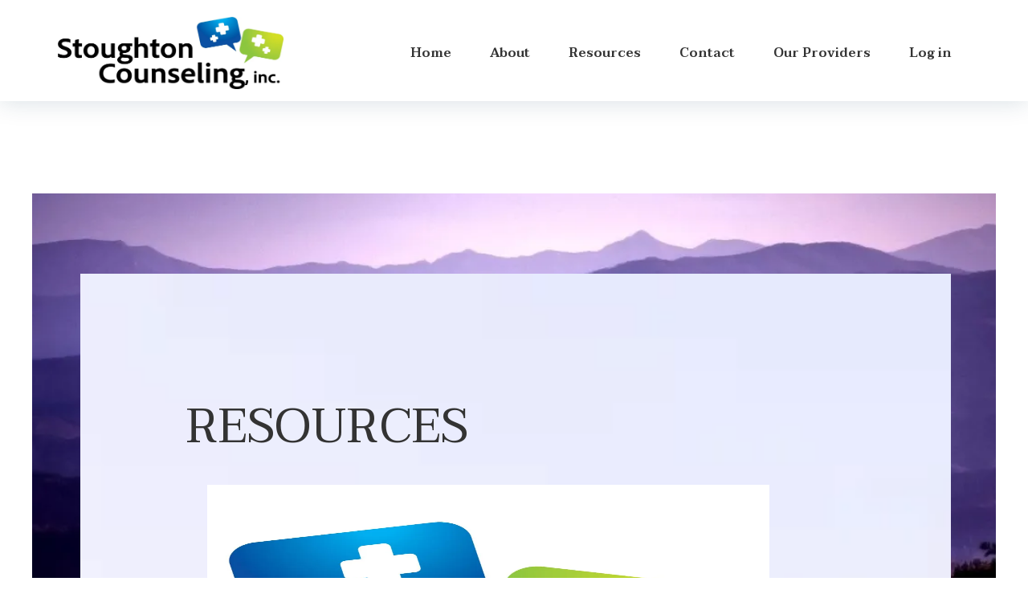

--- FILE ---
content_type: text/html;charset=utf-8
request_url: https://www.stoughtoncounseling.com/resources/b/grief-and-loss-therapy
body_size: 63635
content:
<!DOCTYPE html><html  lang="en" data-capo=""><head><meta charset="utf-8">
<meta name="viewport" content="minimum-scale=1.0, width=device-width, maximum-scale=1, user-scalable=no">
<title>Grief and Loss Therapy</title>
<link rel="preconnect" href="https://fonts.gstatic.com/" crossorigin="anonymous">
<script src="https://stcdn.leadconnectorhq.com/libphonenumber/1.10.60/libphonenumber-js.min.js" async type="text/javascript"></script>
<script src="https://stcdn.leadconnectorhq.com/intl-tel-input/17.0.12/js/utils.min.js" async type="text/javascript"></script>
<script src="https://stcdn.leadconnectorhq.com/intl-tel-input/intlTelInput.min.js" async type="text/javascript"></script>
<style type="text/css">@import url('https://fonts.googleapis.com/css?family=Roboto:100,100i,300,300i,400,400i,500,500i,700,700i,900,900i');</style>
<link rel="stylesheet" href="https://fonts.googleapis.com/css?family=Lato:100,100i,200,200i,300,300i,400,400i,500,500i,600,600i,700,700i,800,800i,900,900i%7COpen%20Sans:100,100i,200,200i,300,300i,400,400i,500,500i,600,600i,700,700i,800,800i,900,900i%7CMontserrat:100,100i,200,200i,300,300i,400,400i,500,500i,600,600i,700,700i,800,800i,900,900i%7CTaviraj:100,100i,200,200i,300,300i,400,400i,500,500i,600,600i,700,700i,800,800i,900,900i%7CSacramento:100,100i,200,200i,300,300i,400,400i,500,500i,600,600i,700,700i,800,800i,900,900i%7C'Montserrat':100,100i,200,200i,300,300i,400,400i,500,500i,600,600i,700,700i,800,800i,900,900i%7CRoboto:100,100i,200,200i,300,300i,400,400i,500,500i,600,600i,700,700i,800,800i,900,900i&display=swap" media="print" onload="this.media='all'">
<style type="text/css"> 

 :root{ --primary: #37ca37;
--secondary: #188bf6;
--white: #ffffff;
--gray: #cbd5e0;
--black: #000000;
--red: #e93d3d;
--orange: #f6ad55;
--yellow: #faf089;
--green: #9ae6b4;
--teal: #81e6d9;
--malibu: #63b3ed;
--indigo: #757BBD;
--purple: #d6bcfa;
--pink: #fbb6ce;
--transparent: transparent;
--overlay: rgba(0, 0, 0, 0.5);
--my-custom-color-54: #8857f2;
--my-custom-color-34: #333;
--my-custom-color-72: #00000008;
--my-custom-color-27: #666666;
--color-lhh0bt91: #5d6e96;
--color-kx7k74z4: #e3c688;
--color-lhh0cjp5: #a42a22;
--color-kx7sjel7: #747474;
--color-kx7svwqu: #4d4d4d;
--arial: 'Arial';
--lato: 'Lato';
--open-sans: 'Open Sans';
--montserrat: 'Montserrat';
--taviraj: 'Taviraj';
--sacramento: 'Sacramento';
--'montserrat': ''Montserrat'';
--contentfont: 'Open Sans';
--headlinefont: 'Taviraj';
--link-color: var(--my-custom-color-54);
--text-color: var(--my-custom-color-34); } .bg-fixed{bottom:0;top:0;left:0;right:0;position:fixed;overflow:auto;background-color:var(--white)} 
      
      .drop-zone-draggable .hl_main_popup{border-color:var(--malibu);border-width:10px;background-color:var(--white);margin-top:0;border-style:solid;padding:20px}
      
      

      .drop-zone-draggable .row-r6JUnOoz3C{margin-top:0;margin-bottom:0}
      .drop-zone-draggable .row-r6JUnOoz3C{padding:15px 0;background-color:var(--transparent);border-color:var(--black);border-width:2px;border-style:solid;width:100%}
      
      
.drop-zone-draggable .col-SIVPrWLxOX{width:100%}.drop-zone-draggable .col-SIVPrWLxOX .inner{padding:10px 5px;background-color:var(--transparent);width:100%;border-color:var(--black);border-width:2px;border-style:solid;margin-top:0;margin-bottom:0}

      .drop-zone-draggable .calendar-crTaujuk_C{margin-top:0;margin-bottom:0}
      .drop-zone-draggable .ccalendar-crTaujuk_C{padding:0}
      
      
#hl_main_popup{border-color:var(--malibu);border-width:10px;background-color:var(--white);margin-top:0;border-style:solid;padding:20px;width:720px} #col-SIVPrWLxOX>.inner{flex-direction:column;justify-content:center;align-items:inherit;flex-wrap:nowrap} a:hover{text-decoration:none!important;}

/* Mobile Navigation */
div#nav-menu-popup li.nav-menu-item {
    border-radius: 6px;
    padding: 10px !important;
    margin-bottom: 15px;
    background-image: linear-gradient(172deg, #946ef4 0%, #8857f2 100%);
    background-color: #8857f2;
    box-shadow: 0px 10px 40px -6px #9274cd;
}
div#nav-menu-popup li.nav-menu-item a,
#nav-menu-popup .nav-menu .nav-menu-item:hover a,
#nav-menu-popup .nav-menu-body .nav-menu .nav-menu-item:hover{
    text-transform: uppercase;
    color:#fff !important;
}
.nav-menu-mobile span.menu-icon {
    background-image: linear-gradient(172deg, #946ef4 0%, #8857f2 100%);
    background-color: #8857f2;
    box-shadow: 0px 10px 40px -6px #9274cd;    
    padding: 7px 12px 6px;
    border-radius: 4px;
    border: 1px solid #ffffff5c;
}
.nav-menu-mobile span::before {
    font-size: 20px!important;
    color: #fff !important;
}
#nav-menu-popup .nav-menu-body .close-menu {
    color: #8857f2;
    font-size: 14px;
    border-radius: 50%;
    border: 2px solid #8857f2;
    padding: 10px 12px;
}
#nav-menu-popup ul.nav-menu {
    padding-top: 40px !important;
}
#nav-menu-popup .nav-menu-item-toggle{
	font-size:20px!important;
	color: #fff;
}
#nav-menu-popup .nav-menu-item-toggle i{
	font-size:18px!important;
}
#nav-menu-popup .nav-dropdown-menu {
    padding-top: 15px!important;
}
#nav-menu-popup .nav-menu-body .nav-dropdown-menu .nav-menu-item{
	background:#fff!important;
}
#nav-menu-popup .nav-menu-body .nav-dropdown-menu .nav-menu-item a {
    color: #000!important;
    line-height: 18px;
}

/* Header Navigation */
#section-GV6pa4hmt{
    z-index:99 !important;
    box-shadow: 0 0 30px rgba(7,51,84,0.17);
    padding:5px 0;
    margin:0;
}
.nav-menu-wrapper .branding .title p,
.nav-menu-wrapper .branding .title a {
    font-size: 24px;
    font-weight: 600;
    text-decoration: none;
    color:#20292f;
}
ul.nav-menu a {
    font-weight: 600;
}
.nav-menu .dropdown-menu{
    border-radius: 4px;
    padding: 6px 6px 12px 6px!important;
    box-shadow: 0 0 4px 0 rgba(0, 0, 0, 0.10)!important;
}
.nav-menu .dropdown-menu li{
  	border-bottom: 1px solid #e9e9e9;
}
.nav-menu .dropdown-menu li a{
 	padding: 10px 10px 10px 0;
}

/* header section */
.cbutton-_51K7JQiuB{
    background-image: linear-gradient(172deg,#946ef4 0%,#8857f2 100%);
    box-shadow: 0px 10px 40px -12px rgba(136,87,242,0.67);
}
div#col-9dShVTD5bsi{
 	z-index: 9;	
}
div#col-9dShVTD5bsi > .inner {
    margin-top: 6vw;
    margin-bottom: -5vw;
    padding: 0 !important;
    box-shadow: 0px 12px 40px -6px rgba(131,146,167,0.3);
}
#image-mFJygvIaxPz, #image-mFJygvIaxPz img{
	width:100%;
}

/* Services */
div#section-By8hOduSvS > .inner {
    box-shadow: 0px 40px 110px 0px rgba(131,146,167,0.5);
    margin-top: -11.3vw;
}

/* About */
.cbutton-UCO7NZDGR{
	background-image: linear-gradient(172deg,#946ef4 0%,#8857f2 100%);
    box-shadow: 0px 10px 40px -12px rgba(136,87,242,0.67);
}
#row-YtmxIdd7Z5t .c-column{
	padding:0;
}
#col-iPeTOaV6r8Y{
	background-image: linear-gradient(160deg,#946ef4 0%,#5f24f4 100%);
    box-shadow: -32px 24px 88px -32px #5f24f4;
    transform: translateX(0px) translateY(30px);
}

/* Experience with...*/
#col-V4fxA2RAani{
    box-shadow: 0px 0px 50px 0px rgba(131,146,167,0.2);
}
.cbutton-E2751oR5DC0{
	background-image: linear-gradient(172deg,#946ef4 0%,#8857f2 100%);
    box-shadow: 0px 10px 40px -12px rgba(136,87,242,0.67);
}
/* My Approach & Philosophy */
div#section-9NCd2fYkDB > .bg {
    background-position: top center !important;
    background-size: cover !important;
}
#row-s6AseTUpLaR  .c-column{
	padding:0;
}
div#col-U7dCWNBAmt_ > .inner {
    background-size: cover;
}

#heading-rKSS78ayRYs.c-heading{
    background-image: linear-gradient(160deg,#45397f 0%,#040119 100%);
    max-width: 600px;
    box-shadow: 0px 24px 88px -32px #45397f;
}
div#paragraph-mymDS09C41M {
    max-width: 500px;
}
/* Get in touch */
div#section-escfMtR8n3 > .bg {
    background-size: cover !important;
}
#col-ndWpufe3cEv > .inner {
	box-shadow: 0px 30px 100px 40px rgba(102,100,126,0.16);
}

/* Footer */
#section-OZ2KHScTWk {
    padding:5px 0;
    margin:0;
}

/* Media CSS Style */
@media (max-width:768px){
   
  .fullSection .c-column .inner {
    padding-left: 15px !important;
    padding-right: 15px !important;
  }
  .fullSection .c-column .inner {
    padding-left: 20px !important;
    padding-right: 20px !important;
  }
  /* Header Section */
  div#section-CDM0HY4KxV > .inner {
    padding-left: 10px !important;
    padding-right: 10px !important;
  }  
  /* Services */
  div#section-By8hOduSvS > .inner {
    margin-top: 16vw !important;
  }
  #row-Zj2XSzO3zsV {
    padding-bottom: 0px !important;
  }
  /* Get in touch */
  #section-escfMtR8n3 {
    margin-top: 70px !important;
  }
  #col-ndWpufe3cEv > .inner {
    padding-top: 75px !important;
  }
  /* Experience with...*/
  #section-LCt1lalVdM {
    padding-top: 0px!important;
  }
}
@media (min-width:768px){  
  div.fullSection {
    padding-top: 100px;
    padding-right: 0px;
    padding-bottom: 0px;
    margin-right: 40px;
    margin-left: 40px;
  }	
}

 
 /* ---- Section styles ----- */ 
:root{--white:#ffffff;--black:#000000;--transparent:transparent}.hl_page-preview--content .col-lj2gBNH-RB .inner,.hl_page-preview--content .row-Rw-g2QM2uJ,.hl_page-preview--content .section-GV6pa4hmt{padding:5px 0;margin-top:0;margin-bottom:0;background-color:var(--white);border-color:var(--black);border-width:2px;border-style:solid}.hl_page-preview--content .col-lj2gBNH-RB .inner,.hl_page-preview--content .row-Rw-g2QM2uJ{background-color:var(--transparent);width:100%}.hl_page-preview--content .col-lj2gBNH-RB{width:100%}.hl_page-preview--content .col-lj2gBNH-RB .inner{padding:5px 40px}.hl_page-preview--content .cnav-menu-85tDT5GlTE{font-family:var(--headlinefont);padding:0 16px 0 17px;margin-top:6px;background-color:var(--transparent);color:var(--text-color);bold-text-color:var(--text-color);italic-text-color:var(--text-color);underline-text-color:var(--text-color);icon-color:var(--text-color);secondary-color:var(--black);nav-menu-item-hover-background-color:var(--white);line-height:1.3em;text-transform:none;letter-spacing:0;text-align:left;border-color:var(--black);border-width:2px;border-style:solid;nav-menu-item-spacing-x:24px;nav-menu-item-spacing-y:19px;dropdown-background:var(--white);dropdown-text-color:var(--black);dropdown-hover-color:var(--black);dropdown-item-spacing:10px}#section-GV6pa4hmt>.inner{max-width:100%}#col-lj2gBNH-RB>.inner{flex-direction:column;justify-content:center;align-items:inherit;flex-wrap:nowrap}#nav-menu-85tDT5GlTE .nav-menu,.--mobile #nav-menu-85tDT5GlTE .nav-menu{font-size:16px}#nav-menu-popup.nav-menu-85tDT5GlTE .nav-menu-body{background:var(--transparent)}#nav-menu-85tDT5GlTE .nav-menu li.nav-menu-item{flex:1;display:flex;align-items:center;height:100%;white-space:nowrap}#nav-menu-85tDT5GlTE .nav-menu .nav-menu-item a,#nav-menu-popup.nav-menu-85tDT5GlTE .nav-menu .nav-menu-item a{color:var(--text-color);cursor:pointer;height:inherit;display:flex;align-items:center;padding:19px 24px;transition:all .3s ease}#nav-menu-85tDT5GlTE .nav-menu .nav-menu-item:hover a{color:var(--black);background:var(--white)}#nav-menu-85tDT5GlTE .nav-menu .dropdown-menu .dropdown-item:hover a,#nav-menu-popup.nav-menu-85tDT5GlTE .nav-menu .nav-menu-item:hover a,#nav-menu-popup.nav-menu-85tDT5GlTE .nav-menu-body .nav-dropdown-menu .nav-menu-item a,#nav-menu-popup.nav-menu-85tDT5GlTE .nav-menu-body .nav-menu .nav-menu-item:hover{color:var(--black)}.--mobile #nav-menu-85tDT5GlTE .nav-menu .dropdown-menu .dropdown-item{font-size:14px}#nav-menu-popup.nav-menu-85tDT5GlTE .nav-menu{font-size:16px;font-family:var(--headlinefont)}#nav-menu-popup.nav-menu-85tDT5GlTE .nav-menu-body .close-menu{color:var(--text-color);font-size:16px}#nav-menu-popup.nav-menu-85tDT5GlTE .nav-menu-body .nav-menu .nav-menu-item{color:var(--text-color);text-align:left;transition:all .3s ease;font-size:14px}#nav-menu-85tDT5GlTE .nav-menu .dropdown-menu .dropdown-item{font-size:14px;text-align:left}#nav-menu-85tDT5GlTE .nav-menu .dropdown-menu .dropdown-item a,#nav-menu-popup.nav-menu-85tDT5GlTE .nav-menu .nav-dropdown-menu .nav-menu-item:hover a{color:var(--black);background:var(--white);padding:10px;transition:all .3s ease}#nav-menu-popup.nav-menu-85tDT5GlTE .nav-menu-body .nav-dropdown-menu .nav-menu-item{background:var(--white);font-size:14px}#nav-menu-popup.nav-menu-85tDT5GlTE .nav-menu-body .nav-dropdown-menu .nav-menu-item:hover a{color:var(--black)}#nav-menu-85tDT5GlTE .nav-menu-mobile span::before{cursor:pointer;color:var(--text-color);content:"\";
        font-family: "";font-weight:700;font-size:16px}@media screen and (min-width:0px) and (max-width:480px){.nav-menu-85tDT5GlTE .branding .title{font-size:16px;line-height:1.3em}}@media screen and (min-width:481px) and (max-width:10000px){.nav-menu-85tDT5GlTE .branding .title{font-size:16px;line-height:1.3em}}#nav-menu-85tDT5GlTE strong{font-weight:700}#nav-menu-85tDT5GlTE em,#nav-menu-85tDT5GlTE strong,#nav-menu-85tDT5GlTE u{color:var(--text-color)!important} 
 /* ---- Section styles ----- */ 
:root{--secondary:#188bf6;--white:#ffffff;--black:#000000;--transparent:transparent;--my-custom-color-34:#333}.hl_page-preview--content .row-UyZBT8gqwa,.hl_page-preview--content .section-CDM0HY4KxV{padding:100px 56px 0 60px;margin-top:115px;margin-bottom:0;background-color:var(--transparent);border-color:var(--black);border-width:2px;border-style:solid}.hl_page-preview--content .row-UyZBT8gqwa{margin-top:0;padding:100px 60px 10px;width:100%}.hl_page-preview--content .col-ESBtyFaScg{width:56.7%}.hl_page-preview--content .col-ESBtyFaScg .inner{padding:55px 60px 80px 57px;width:56.7%;margin-top:0;margin-bottom:30px}.hl_page-preview--content .heading-lI26G5Nw6L{margin-top:0;margin-bottom:0}.hl_page-preview--content .cheading-lI26G5Nw6L,.hl_page-preview--content .col-ESBtyFaScg .inner{background-color:var(--transparent);border-color:var(--black);border-width:2px;border-style:solid}.hl_page-preview--content .cheading-lI26G5Nw6L{font-family:var(--headlinefont);color:var(--my-custom-color-34);icon-color:var(--text-color);font-weight:400;padding:0 0 10px;opacity:1;text-shadow:0 0 0 transparent;line-height:1.2em;text-transform:none;letter-spacing:0;text-align:left}.hl_page-preview--content .button-_51K7JQiuB{margin-top:15px;margin-bottom:0;text-align:center}.hl_page-preview--content .cbutton-_51K7JQiuB{font-family:var(--contentfont);background-color:var(--secondary);color:var(--white);secondary-color:var(--white);text-decoration:none;padding:12px 20px 15px;font-weight:700;border-color:var(--secondary);border-width:3px;border-style:solid;letter-spacing:0;text-transform:none;text-shadow:0 0 0 transparent;width:auto%}.hl_page-preview--content .cblog-u4cNSkJJxS{button-color:var(--transparent);button-text-color:#6b7280;button-border-color:#d1d5db;padding:10px;margin-top:0;margin-bottom:0;border-color:var(--black);border-style:solid;border-width:2px}#section-CDM0HY4KxV>.inner{max-width:100%}#col-ESBtyFaScg>.inner{flex-direction:column;justify-content:flex-start;align-items:inherit;flex-wrap:nowrap}.heading-lI26G5Nw6L{font-weight:400}.heading-lI26G5Nw6L strong{font-weight:700}.heading-lI26G5Nw6L em,.heading-lI26G5Nw6L strong,.heading-lI26G5Nw6L u{color:var(--text-color)!important}.heading-lI26G5Nw6L a,.heading-lI26G5Nw6L a *{color:var(--link-color)!important;text-decoration:none}.heading-lI26G5Nw6L a:hover{text-decoration:underline}@media screen and (min-width:0px) and (max-width:480px){.heading-lI26G5Nw6L h1,.heading-lI26G5Nw6L h2,.heading-lI26G5Nw6L h3,.heading-lI26G5Nw6L h4,.heading-lI26G5Nw6L h5,.heading-lI26G5Nw6L h6,.heading-lI26G5Nw6L ul li,.heading-lI26G5Nw6L.text-output{font-size:40px!important}}@media screen and (min-width:481px) and (max-width:10000px){.heading-lI26G5Nw6L h1,.heading-lI26G5Nw6L h2,.heading-lI26G5Nw6L h3,.heading-lI26G5Nw6L h4,.heading-lI26G5Nw6L h5,.heading-lI26G5Nw6L h6,.heading-lI26G5Nw6L ul li,.heading-lI26G5Nw6L.text-output{font-size:60px!important}}.heading-lI26G5Nw6L.text-output h1:first-child:before,.heading-lI26G5Nw6L.text-output h2:first-child:before,.heading-lI26G5Nw6L.text-output h3:first-child:before,.heading-lI26G5Nw6L.text-output h4:first-child:before,.heading-lI26G5Nw6L.text-output h5:first-child:before,.heading-lI26G5Nw6L.text-output h6:first-child:before,.heading-lI26G5Nw6L.text-output p:first-child:before{color:var(--text-color);content:'\';
    font-family: '';margin-right:5px;font-weight:700}@media screen and (min-width:481px) and (max-width:10000px){.button-_51K7JQiuB .button-icon-end,.button-_51K7JQiuB .button-icon-start,.button-_51K7JQiuB .main-heading-button{font-size:16px}.button-_51K7JQiuB .button-icon-start{margin-right:5px}.button-_51K7JQiuB .button-icon-end{margin-left:5px}.button-_51K7JQiuB .sub-heading-button{font-size:15px;color:var(--white)}}@media screen and (min-width:0px) and (max-width:480px){.button-_51K7JQiuB .button-icon-end,.button-_51K7JQiuB .button-icon-start,.button-_51K7JQiuB .main-heading-button{font-size:16px}.button-_51K7JQiuB .button-icon-start{margin-right:5px}.button-_51K7JQiuB .button-icon-end{margin-left:5px}.button-_51K7JQiuB .sub-heading-button{font-size:15px;color:var(--white)}}#blog-u4cNSkJJxS .more-actions-icon,#blog-u4cNSkJJxS .more-actions-text{color:#6b7280}#blog-u4cNSkJJxS .more-actions{background-color:var(--transparent);border:1px solid #d1d5db}#blog-u4cNSkJJxS .blog-item-texts,#blog-u4cNSkJJxS .empty-blogs,#blog-u4cNSkJJxS .more-actions{font-family:var(--contentfont)}#blog-u4cNSkJJxS .more-actions .more-actions-icon:before{content:""!important;font-family:"Font Awesome 5 Free"} 
 /* ---- Section styles ----- */ 
:root{--white:#ffffff;--black:#000000;--green:#9ae6b4;--transparent:transparent;--my-custom-color-54:#8857f2;--my-custom-color-72:#00000008}.hl_page-preview--content .section-By8hOduSvS{padding:100px 0 60px;margin-top:0;margin-bottom:0;background-color:var(--transparent);border-color:var(--black);border-width:2px;border-style:solid}.hl_page-preview--content .col-BeHJm3rah0G .inner,.hl_page-preview--content .col-NGxzWFw-GkP .inner,.hl_page-preview--content .row-Zj2XSzO3zsV{margin-top:0;margin-bottom:0;padding:59px 60px 36px;background-color:var(--white);border-color:var(--black);border-width:2px;border-style:solid;width:100%}.hl_page-preview--content .col-NGxzWFw-GkP{width:100%}.hl_page-preview--content .col-BeHJm3rah0G .inner,.hl_page-preview--content .col-NGxzWFw-GkP .inner{padding:10px 5px;background-color:var(--transparent)}.hl_page-preview--content .paragraph-9xl5QzUiFBi{margin-top:0;margin-bottom:0}.hl_page-preview--content .cparagraph-9xl5QzUiFBi{font-family:var(--contentfont);background-color:var(--transparent);color:var(--text-color);icon-color:var(--text-color);font-weight:400;padding:0 0 15px;opacity:1;text-shadow:0 0 0 transparent;border-color:var(--black);border-width:2px;border-style:solid;line-height:1.8em;text-transform:none;letter-spacing:0;text-align:left}.hl_page-preview--content .heading-Kh3vJ0xyAa_{margin-top:0;margin-bottom:0}.hl_page-preview--content .cheading-Kh3vJ0xyAa_{font-family:var(--headlinefont);background-color:var(--transparent);color:var(--text-color);icon-color:var(--text-color);font-weight:400;padding:0 0 10px;opacity:1;text-shadow:0 0 0 transparent;border-color:var(--black);border-width:2px;border-style:solid;line-height:1.2em;text-transform:none;letter-spacing:0;text-align:left}.hl_page-preview--content .bulletList-9fFwEWQX1YB{margin-top:0;margin-bottom:0}.hl_page-preview--content .cbulletList-9fFwEWQX1YB{font-family:var(--headlinefont);background-color:var(--transparent);color:var(--text-color);icon-color:var(--text-color);padding:20px;opacity:1;text-shadow:0 0 0 transparent;border-color:var(--black);border-width:2px;border-style:solid;line-height:1em;letter-spacing:0;text-align:left}.hl_page-preview--content .col-BeHJm3rah0G{width:100%}.hl_page-preview--content .col-BeHJm3rah0G .inner{padding:100px 5px}.hl_page-preview--content .heading-lt_hr_Thc2m{margin-top:0;margin-bottom:0}.hl_page-preview--content .cheading-lt_hr_Thc2m{font-family:var(--headlinefont);background-color:var(--transparent);color:var(--text-color);icon-color:var(--text-color);font-weight:400;padding:0;opacity:1;text-shadow:0 0 0 transparent;border-color:var(--black);border-width:2px;border-style:solid;line-height:1.3em;letter-spacing:0;text-align:center}.hl_page-preview--content .bulletList-_0pXufrXx6a{margin-top:0;margin-bottom:0}.hl_page-preview--content .cbulletList-_0pXufrXx6a,.hl_page-preview--content .row-Do_PmkFn1LN{background-color:var(--transparent);border-color:var(--black);border-width:2px;border-style:solid}.hl_page-preview--content .cbulletList-_0pXufrXx6a{font-family:var(--headlinefont);color:var(--text-color);icon-color:var(--text-color);padding:20px;opacity:1;text-shadow:0 0 0 transparent;line-height:1em;text-transform:none;letter-spacing:0;text-align:left}.hl_page-preview--content .row-Do_PmkFn1LN{margin-top:0;margin-bottom:0;padding:25px 60px 28px;width:100%}.hl_page-preview--content .col-i87Z_-IaYbw{width:100%}.hl_page-preview--content .col-R4ffG1pKIkq .inner,.hl_page-preview--content .col-i87Z_-IaYbw .inner,.hl_page-preview--content .col-pa0JXhFSCZT .inner{padding:29px 30px 23px;background-color:var(--my-custom-color-72);width:100%;border-color:var(--black);border-width:2px;border-style:solid;margin-top:0;margin-bottom:21px}.hl_page-preview--content .heading-vYH6j5-7g3y{margin-top:0;margin-bottom:0}.hl_page-preview--content .cheading-vYH6j5-7g3y{font-family:var(--headlinefont);background-color:var(--transparent);color:var(--text-color);icon-color:var(--text-color);font-weight:400;padding:0 0 10px;opacity:1;text-shadow:0 0 0 transparent;border-color:var(--black);border-width:2px;border-style:solid;line-height:1.3em;text-transform:none;letter-spacing:0;text-align:left}.hl_page-preview--content .button-uzr-XhtB6WX{margin-top:15px;margin-bottom:0;text-align:left}.hl_page-preview--content .cbutton-uzr-XhtB6WX{font-family:var(--contentfont);background-color:var(--white);color:var(--my-custom-color-54);secondary-color:var(--white);text-decoration:none;padding:15px 20px;font-weight:700;border-color:var(--green);border-width:2px;border-style:solid;letter-spacing:0;text-transform:none;text-shadow:0 0 0 transparent;width:auto%}.hl_page-preview--content .col-pa0JXhFSCZT{width:100%}.hl_page-preview--content .col-R4ffG1pKIkq .inner,.hl_page-preview--content .col-pa0JXhFSCZT .inner{padding:30px 30px 20px;margin-bottom:20px}.hl_page-preview--content .heading-6DE5VhVmN0x{margin-top:0;margin-bottom:0}.hl_page-preview--content .cheading-6DE5VhVmN0x{font-family:var(--headlinefont);background-color:var(--transparent);color:var(--text-color);icon-color:var(--text-color);font-weight:400;padding:0 0 10px;opacity:1;text-shadow:0 0 0 transparent;border-color:var(--black);border-width:2px;border-style:solid;line-height:1.3em;text-transform:none;letter-spacing:0;text-align:left}.hl_page-preview--content .button-mlN5jcFYMqc{margin-top:15px;margin-bottom:0;text-align:left}.hl_page-preview--content .cbutton-mlN5jcFYMqc{font-family:var(--contentfont);background-color:var(--white);color:var(--my-custom-color-54);secondary-color:var(--white);text-decoration:none;padding:15px 20px;font-weight:700;border-color:var(--green);border-width:2px;border-style:solid;letter-spacing:0;text-transform:none;text-shadow:0 0 0 transparent;width:auto%}.hl_page-preview--content .col-R4ffG1pKIkq{width:100%}.hl_page-preview--content .heading-_IbKFlcJ8gP{margin-top:0;margin-bottom:0}.hl_page-preview--content .cheading-_IbKFlcJ8gP{font-family:var(--headlinefont);background-color:var(--transparent);color:var(--text-color);icon-color:var(--text-color);font-weight:400;padding:0 0 10px;opacity:1;text-shadow:0 0 0 transparent;border-color:var(--black);border-width:2px;border-style:solid;line-height:1.3em;text-transform:none;letter-spacing:0;text-align:left}.hl_page-preview--content .button-4SHCEIm7b1z{margin-top:15px;margin-bottom:0;text-align:left}.hl_page-preview--content .cbutton-4SHCEIm7b1z{font-family:var(--contentfont);background-color:var(--white);color:var(--my-custom-color-54);secondary-color:var(--white);text-decoration:none;padding:15px 20px;font-weight:700;border-color:var(--green);border-width:2px;border-style:solid;letter-spacing:0;text-transform:none;text-shadow:0 0 0 transparent;width:auto%}#section-By8hOduSvS>.inner{max-width:1170px}#col-BeHJm3rah0G>.inner,#col-NGxzWFw-GkP>.inner{flex-direction:column;justify-content:center;align-items:inherit;flex-wrap:nowrap}.bulletList-9fFwEWQX1YB,.bulletList-_0pXufrXx6a,.heading-6DE5VhVmN0x,.heading-Kh3vJ0xyAa_,.heading-_IbKFlcJ8gP,.heading-lt_hr_Thc2m,.heading-vYH6j5-7g3y,.paragraph-9xl5QzUiFBi{font-weight:400}.paragraph-9xl5QzUiFBi strong{font-weight:700}.paragraph-9xl5QzUiFBi em,.paragraph-9xl5QzUiFBi strong,.paragraph-9xl5QzUiFBi u{color:var(--text-color)!important}.bulletList-9fFwEWQX1YB a,.bulletList-9fFwEWQX1YB a *,.bulletList-_0pXufrXx6a a,.bulletList-_0pXufrXx6a a *,.heading-6DE5VhVmN0x a,.heading-6DE5VhVmN0x a *,.heading-Kh3vJ0xyAa_ a,.heading-Kh3vJ0xyAa_ a *,.heading-_IbKFlcJ8gP a,.heading-_IbKFlcJ8gP a *,.heading-lt_hr_Thc2m a,.heading-lt_hr_Thc2m a *,.heading-vYH6j5-7g3y a,.heading-vYH6j5-7g3y a *,.paragraph-9xl5QzUiFBi a,.paragraph-9xl5QzUiFBi a *{color:var(--link-color)!important;text-decoration:none}.bulletList-9fFwEWQX1YB a:hover,.bulletList-_0pXufrXx6a a:hover,.heading-6DE5VhVmN0x a:hover,.heading-Kh3vJ0xyAa_ a:hover,.heading-_IbKFlcJ8gP a:hover,.heading-lt_hr_Thc2m a:hover,.heading-vYH6j5-7g3y a:hover,.paragraph-9xl5QzUiFBi a:hover{text-decoration:underline}@media screen and (min-width:0px) and (max-width:480px){.paragraph-9xl5QzUiFBi h1,.paragraph-9xl5QzUiFBi h2,.paragraph-9xl5QzUiFBi h3,.paragraph-9xl5QzUiFBi h4,.paragraph-9xl5QzUiFBi h5,.paragraph-9xl5QzUiFBi h6,.paragraph-9xl5QzUiFBi ul li,.paragraph-9xl5QzUiFBi.text-output{font-size:16px!important}}@media screen and (min-width:481px) and (max-width:10000px){.paragraph-9xl5QzUiFBi h1,.paragraph-9xl5QzUiFBi h2,.paragraph-9xl5QzUiFBi h3,.paragraph-9xl5QzUiFBi h4,.paragraph-9xl5QzUiFBi h5,.paragraph-9xl5QzUiFBi h6,.paragraph-9xl5QzUiFBi ul li,.paragraph-9xl5QzUiFBi.text-output{font-size:17px!important}}.heading-6DE5VhVmN0x.text-output h1:first-child:before,.heading-6DE5VhVmN0x.text-output h2:first-child:before,.heading-6DE5VhVmN0x.text-output h3:first-child:before,.heading-6DE5VhVmN0x.text-output h4:first-child:before,.heading-6DE5VhVmN0x.text-output h5:first-child:before,.heading-6DE5VhVmN0x.text-output h6:first-child:before,.heading-6DE5VhVmN0x.text-output p:first-child:before,.heading-Kh3vJ0xyAa_.text-output h1:first-child:before,.heading-Kh3vJ0xyAa_.text-output h2:first-child:before,.heading-Kh3vJ0xyAa_.text-output h3:first-child:before,.heading-Kh3vJ0xyAa_.text-output h4:first-child:before,.heading-Kh3vJ0xyAa_.text-output h5:first-child:before,.heading-Kh3vJ0xyAa_.text-output h6:first-child:before,.heading-Kh3vJ0xyAa_.text-output p:first-child:before,.heading-_IbKFlcJ8gP.text-output h1:first-child:before,.heading-_IbKFlcJ8gP.text-output h2:first-child:before,.heading-_IbKFlcJ8gP.text-output h3:first-child:before,.heading-_IbKFlcJ8gP.text-output h4:first-child:before,.heading-_IbKFlcJ8gP.text-output h5:first-child:before,.heading-_IbKFlcJ8gP.text-output h6:first-child:before,.heading-_IbKFlcJ8gP.text-output p:first-child:before,.heading-lt_hr_Thc2m.text-output h1:first-child:before,.heading-lt_hr_Thc2m.text-output h2:first-child:before,.heading-lt_hr_Thc2m.text-output h3:first-child:before,.heading-lt_hr_Thc2m.text-output h4:first-child:before,.heading-lt_hr_Thc2m.text-output h5:first-child:before,.heading-lt_hr_Thc2m.text-output h6:first-child:before,.heading-lt_hr_Thc2m.text-output p:first-child:before,.heading-vYH6j5-7g3y.text-output h1:first-child:before,.heading-vYH6j5-7g3y.text-output h2:first-child:before,.heading-vYH6j5-7g3y.text-output h3:first-child:before,.heading-vYH6j5-7g3y.text-output h4:first-child:before,.heading-vYH6j5-7g3y.text-output h5:first-child:before,.heading-vYH6j5-7g3y.text-output h6:first-child:before,.heading-vYH6j5-7g3y.text-output p:first-child:before,.paragraph-9xl5QzUiFBi.text-output h1:first-child:before,.paragraph-9xl5QzUiFBi.text-output h2:first-child:before,.paragraph-9xl5QzUiFBi.text-output h3:first-child:before,.paragraph-9xl5QzUiFBi.text-output h4:first-child:before,.paragraph-9xl5QzUiFBi.text-output h5:first-child:before,.paragraph-9xl5QzUiFBi.text-output h6:first-child:before,.paragraph-9xl5QzUiFBi.text-output p:first-child:before{color:var(--text-color);content:'\';
    font-family: '';margin-right:5px;font-weight:700}.heading-Kh3vJ0xyAa_ strong{font-weight:700;color:var(--text-color)!important}@media screen and (min-width:0px) and (max-width:480px){.heading-Kh3vJ0xyAa_ h1,.heading-Kh3vJ0xyAa_ h2,.heading-Kh3vJ0xyAa_ h3,.heading-Kh3vJ0xyAa_ h4,.heading-Kh3vJ0xyAa_ h5,.heading-Kh3vJ0xyAa_ h6,.heading-Kh3vJ0xyAa_ ul li,.heading-Kh3vJ0xyAa_.text-output{font-size:30px!important}}@media screen and (min-width:481px) and (max-width:10000px){.heading-Kh3vJ0xyAa_ h1,.heading-Kh3vJ0xyAa_ h2,.heading-Kh3vJ0xyAa_ h3,.heading-Kh3vJ0xyAa_ h4,.heading-Kh3vJ0xyAa_ h5,.heading-Kh3vJ0xyAa_ h6,.heading-Kh3vJ0xyAa_ ul li,.heading-Kh3vJ0xyAa_.text-output{font-size:46px!important}}.bulletList-9fFwEWQX1YB strong{font-weight:700}.bulletList-9fFwEWQX1YB em,.bulletList-9fFwEWQX1YB strong,.bulletList-9fFwEWQX1YB u,.heading-Kh3vJ0xyAa_ em,.heading-Kh3vJ0xyAa_ u{color:var(--text-color)!important}@media screen and (min-width:0px) and (max-width:480px){.bulletList-9fFwEWQX1YB h1,.bulletList-9fFwEWQX1YB h2,.bulletList-9fFwEWQX1YB h3,.bulletList-9fFwEWQX1YB h4,.bulletList-9fFwEWQX1YB h5,.bulletList-9fFwEWQX1YB h6,.bulletList-9fFwEWQX1YB ul li,.bulletList-9fFwEWQX1YB.text-output{font-size:13px!important}}@media screen and (min-width:481px) and (max-width:10000px){.bulletList-9fFwEWQX1YB h1,.bulletList-9fFwEWQX1YB h2,.bulletList-9fFwEWQX1YB h3,.bulletList-9fFwEWQX1YB h4,.bulletList-9fFwEWQX1YB h5,.bulletList-9fFwEWQX1YB h6,.bulletList-9fFwEWQX1YB ul li,.bulletList-9fFwEWQX1YB.text-output{font-size:16px!important}}.bulletList-9fFwEWQX1YB.text-output ul,.bulletList-_0pXufrXx6a.text-output ul{list-style-type:none;margin:0;padding:0 0 0 1.5em}.bulletList-9fFwEWQX1YB.text-output ol,.bulletList-_0pXufrXx6a.text-output ol{padding-left:1.5em}.bulletList-9fFwEWQX1YB.text-output ol li,.bulletList-9fFwEWQX1YB.text-output ul li{padding-inline-start:.5em}.bulletList-9fFwEWQX1YB.text-output ul li{list-style-type:"✓"!important}.bulletList-9fFwEWQX1YB.text-output ul li::marker,.bulletList-_0pXufrXx6a.text-output ul li::marker{font-family:"";font-weight:700;color:var(--text-color);margin-right:.3em;margin-left:-1.5em;text-align:right}.heading-lt_hr_Thc2m strong{font-weight:700;color:var(--text-color)!important}@media screen and (min-width:0px) and (max-width:480px){.heading-lt_hr_Thc2m h1,.heading-lt_hr_Thc2m h2,.heading-lt_hr_Thc2m h3,.heading-lt_hr_Thc2m h4,.heading-lt_hr_Thc2m h5,.heading-lt_hr_Thc2m h6,.heading-lt_hr_Thc2m ul li,.heading-lt_hr_Thc2m.text-output{font-size:32px!important}}@media screen and (min-width:481px) and (max-width:10000px){.heading-lt_hr_Thc2m h1,.heading-lt_hr_Thc2m h2,.heading-lt_hr_Thc2m h3,.heading-lt_hr_Thc2m h4,.heading-lt_hr_Thc2m h5,.heading-lt_hr_Thc2m h6,.heading-lt_hr_Thc2m ul li,.heading-lt_hr_Thc2m.text-output{font-size:32px!important}}.bulletList-_0pXufrXx6a strong{font-weight:700}.bulletList-_0pXufrXx6a em,.bulletList-_0pXufrXx6a strong,.bulletList-_0pXufrXx6a u,.heading-lt_hr_Thc2m em,.heading-lt_hr_Thc2m u{color:var(--text-color)!important}@media screen and (min-width:0px) and (max-width:480px){.bulletList-_0pXufrXx6a h1,.bulletList-_0pXufrXx6a h2,.bulletList-_0pXufrXx6a h3,.bulletList-_0pXufrXx6a h4,.bulletList-_0pXufrXx6a h5,.bulletList-_0pXufrXx6a h6,.bulletList-_0pXufrXx6a ul li,.bulletList-_0pXufrXx6a.text-output{font-size:20px!important}}@media screen and (min-width:481px) and (max-width:10000px){.bulletList-_0pXufrXx6a h1,.bulletList-_0pXufrXx6a h2,.bulletList-_0pXufrXx6a h3,.bulletList-_0pXufrXx6a h4,.bulletList-_0pXufrXx6a h5,.bulletList-_0pXufrXx6a h6,.bulletList-_0pXufrXx6a ul li,.bulletList-_0pXufrXx6a.text-output{font-size:20px!important}}.bulletList-_0pXufrXx6a.text-output ol li,.bulletList-_0pXufrXx6a.text-output ul li{padding-inline-start:.5em}.bulletList-_0pXufrXx6a.text-output ul li{list-style-type:"✓"!important}#col-R4ffG1pKIkq>.inner,#col-i87Z_-IaYbw>.inner,#col-pa0JXhFSCZT>.inner{flex-direction:column;justify-content:flex-start;align-items:inherit;flex-wrap:nowrap}.heading-vYH6j5-7g3y strong{font-weight:700}.heading-6DE5VhVmN0x strong,.heading-vYH6j5-7g3y em,.heading-vYH6j5-7g3y strong,.heading-vYH6j5-7g3y u{color:var(--text-color)!important}@media screen and (min-width:0px) and (max-width:480px){.heading-vYH6j5-7g3y h1,.heading-vYH6j5-7g3y h2,.heading-vYH6j5-7g3y h3,.heading-vYH6j5-7g3y h4,.heading-vYH6j5-7g3y h5,.heading-vYH6j5-7g3y h6,.heading-vYH6j5-7g3y ul li,.heading-vYH6j5-7g3y.text-output{font-size:18px!important}}@media screen and (min-width:481px) and (max-width:10000px){.heading-vYH6j5-7g3y h1,.heading-vYH6j5-7g3y h2,.heading-vYH6j5-7g3y h3,.heading-vYH6j5-7g3y h4,.heading-vYH6j5-7g3y h5,.heading-vYH6j5-7g3y h6,.heading-vYH6j5-7g3y ul li,.heading-vYH6j5-7g3y.text-output{font-size:20px!important}}.button-4SHCEIm7b1z .button-icon-end:before,.button-mlN5jcFYMqc .button-icon-end:before,.button-uzr-XhtB6WX .button-icon-end:before{content:"";font-family:"Font Awesome 5 Free";font-weight:700}@media screen and (min-width:481px) and (max-width:10000px){.button-uzr-XhtB6WX .button-icon-end,.button-uzr-XhtB6WX .button-icon-start,.button-uzr-XhtB6WX .main-heading-button{font-size:16px}.button-uzr-XhtB6WX .button-icon-start{margin-right:5px}.button-uzr-XhtB6WX .button-icon-end{margin-left:5px}.button-uzr-XhtB6WX .sub-heading-button{font-size:15px;color:var(--white)}}@media screen and (min-width:0px) and (max-width:480px){.button-uzr-XhtB6WX .button-icon-end,.button-uzr-XhtB6WX .button-icon-start,.button-uzr-XhtB6WX .main-heading-button{font-size:16px}.button-uzr-XhtB6WX .button-icon-start{margin-right:5px}.button-uzr-XhtB6WX .button-icon-end{margin-left:5px}.button-uzr-XhtB6WX .sub-heading-button{font-size:15px;color:var(--white)}}.heading-6DE5VhVmN0x strong{font-weight:700}@media screen and (min-width:0px) and (max-width:480px){.heading-6DE5VhVmN0x h1,.heading-6DE5VhVmN0x h2,.heading-6DE5VhVmN0x h3,.heading-6DE5VhVmN0x h4,.heading-6DE5VhVmN0x h5,.heading-6DE5VhVmN0x h6,.heading-6DE5VhVmN0x ul li,.heading-6DE5VhVmN0x.text-output{font-size:18px!important}}@media screen and (min-width:481px) and (max-width:10000px){.heading-6DE5VhVmN0x h1,.heading-6DE5VhVmN0x h2,.heading-6DE5VhVmN0x h3,.heading-6DE5VhVmN0x h4,.heading-6DE5VhVmN0x h5,.heading-6DE5VhVmN0x h6,.heading-6DE5VhVmN0x ul li,.heading-6DE5VhVmN0x.text-output{font-size:20px!important}}@media screen and (min-width:481px) and (max-width:10000px){.button-mlN5jcFYMqc .button-icon-end,.button-mlN5jcFYMqc .button-icon-start,.button-mlN5jcFYMqc .main-heading-button{font-size:16px}.button-mlN5jcFYMqc .button-icon-start{margin-right:5px}.button-mlN5jcFYMqc .button-icon-end{margin-left:5px}.button-mlN5jcFYMqc .sub-heading-button{font-size:15px;color:var(--white)}}@media screen and (min-width:0px) and (max-width:480px){.button-mlN5jcFYMqc .button-icon-end,.button-mlN5jcFYMqc .button-icon-start,.button-mlN5jcFYMqc .main-heading-button{font-size:16px}.button-mlN5jcFYMqc .button-icon-start{margin-right:5px}.button-mlN5jcFYMqc .button-icon-end{margin-left:5px}.button-mlN5jcFYMqc .sub-heading-button{font-size:15px;color:var(--white)}}.heading-_IbKFlcJ8gP strong{font-weight:700}.heading-6DE5VhVmN0x em,.heading-6DE5VhVmN0x u,.heading-_IbKFlcJ8gP em,.heading-_IbKFlcJ8gP strong,.heading-_IbKFlcJ8gP u{color:var(--text-color)!important}@media screen and (min-width:0px) and (max-width:480px){.heading-_IbKFlcJ8gP h1,.heading-_IbKFlcJ8gP h2,.heading-_IbKFlcJ8gP h3,.heading-_IbKFlcJ8gP h4,.heading-_IbKFlcJ8gP h5,.heading-_IbKFlcJ8gP h6,.heading-_IbKFlcJ8gP ul li,.heading-_IbKFlcJ8gP.text-output{font-size:18px!important}}@media screen and (min-width:481px) and (max-width:10000px){.heading-_IbKFlcJ8gP h1,.heading-_IbKFlcJ8gP h2,.heading-_IbKFlcJ8gP h3,.heading-_IbKFlcJ8gP h4,.heading-_IbKFlcJ8gP h5,.heading-_IbKFlcJ8gP h6,.heading-_IbKFlcJ8gP ul li,.heading-_IbKFlcJ8gP.text-output{font-size:20px!important}}@media screen and (min-width:481px) and (max-width:10000px){.button-4SHCEIm7b1z .button-icon-end,.button-4SHCEIm7b1z .button-icon-start,.button-4SHCEIm7b1z .main-heading-button{font-size:16px}.button-4SHCEIm7b1z .button-icon-start{margin-right:5px}.button-4SHCEIm7b1z .button-icon-end{margin-left:5px}.button-4SHCEIm7b1z .sub-heading-button{font-size:15px;color:var(--white)}}@media screen and (min-width:0px) and (max-width:480px){.button-4SHCEIm7b1z .button-icon-end,.button-4SHCEIm7b1z .button-icon-start,.button-4SHCEIm7b1z .main-heading-button{font-size:16px}.button-4SHCEIm7b1z .button-icon-start{margin-right:5px}.button-4SHCEIm7b1z .button-icon-end{margin-left:5px}.button-4SHCEIm7b1z .sub-heading-button{font-size:15px;color:var(--white)}} 
 /* ---- Section styles ----- */ 
:root{--white:#ffffff;--black:#000000;--green:#9ae6b4;--transparent:transparent;--my-custom-color-34:#333}.hl_page-preview--content .section-WO0mCpsVNv{padding:34px 0 32px;margin-top:11px;margin-bottom:30px;background-color:var(--transparent);border-color:var(--black);border-width:2px;border-style:solid}.hl_page-preview--content .col-3sgHn4AGRyd .inner,.hl_page-preview--content .col-ZZo1dNacfaA .inner,.hl_page-preview--content .row-VxJUY7xTuIv{margin-top:0;margin-bottom:0;padding:0 0 15px;background-color:var(--transparent);border-color:var(--black);border-width:2px;border-style:solid;width:100%}.hl_page-preview--content .col-ZZo1dNacfaA{width:100%}.hl_page-preview--content .col-3sgHn4AGRyd .inner,.hl_page-preview--content .col-ZZo1dNacfaA .inner{padding:10px 5px}.hl_page-preview--content .col-BLxgyNCO1UK .inner,.hl_page-preview--content .col-iPeTOaV6r8Y .inner,.hl_page-preview--content .row-YtmxIdd7Z5t{margin-top:0;margin-bottom:0;padding:0 0 7px;background-color:var(--transparent);border-color:var(--black);border-width:2px;border-style:solid;width:100%}.hl_page-preview--content .col-3sgHn4AGRyd,.hl_page-preview--content .col-iPeTOaV6r8Y{width:100%}.hl_page-preview--content .col-BLxgyNCO1UK .inner,.hl_page-preview--content .col-iPeTOaV6r8Y .inner{padding:40px 30px 60px;margin-bottom:30px}.hl_page-preview--content .heading-iJ7T_20L4Rj{margin-top:0;margin-bottom:0}.hl_page-preview--content .cheading-iJ7T_20L4Rj{font-family:var(--headlinefont);background-color:var(--transparent);color:var(--white);icon-color:var(--text-color);font-weight:400;padding:0;opacity:1;text-shadow:0 0 0 transparent;border-color:var(--black);border-width:2px;border-style:solid;line-height:1.3em;text-transform:none;letter-spacing:0;text-align:left}.hl_page-preview--content .col-BLxgyNCO1UK{width:100%}.hl_page-preview--content .col-BLxgyNCO1UK .inner{padding:60px 0 0;margin-bottom:20px}.hl_page-preview--content .button-A-dmA4kM-gd{margin-top:0;margin-bottom:-15px;text-align:left}.hl_page-preview--content .cbutton-A-dmA4kM-gd{font-family:var(--contentfont);background-color:var(--white);color:var(--my-custom-color-34);secondary-color:var(--white);text-decoration:none;padding:20px 25px;font-weight:700;border-color:var(--green);border-width:2px;border-style:solid;letter-spacing:0;text-transform:none;text-shadow:0 0 0 transparent;width:auto%}#section-WO0mCpsVNv>.inner{max-width:1170px}#col-3sgHn4AGRyd>.inner,#col-ZZo1dNacfaA>.inner,#col-iPeTOaV6r8Y>.inner{flex-direction:column;justify-content:center;align-items:inherit;flex-wrap:nowrap}.heading-iJ7T_20L4Rj{font-weight:400}.heading-iJ7T_20L4Rj strong{color:var(--white)!important;font-weight:700}.heading-iJ7T_20L4Rj em,.heading-iJ7T_20L4Rj u{color:var(--text-color)!important}.heading-iJ7T_20L4Rj a,.heading-iJ7T_20L4Rj a *{color:var(--link-color)!important;text-decoration:none}.heading-iJ7T_20L4Rj a:hover{text-decoration:underline}@media screen and (min-width:0px) and (max-width:480px){.heading-iJ7T_20L4Rj h1,.heading-iJ7T_20L4Rj h2,.heading-iJ7T_20L4Rj h3,.heading-iJ7T_20L4Rj h4,.heading-iJ7T_20L4Rj h5,.heading-iJ7T_20L4Rj h6,.heading-iJ7T_20L4Rj ul li,.heading-iJ7T_20L4Rj.text-output{font-size:30px!important}}@media screen and (min-width:481px) and (max-width:10000px){.heading-iJ7T_20L4Rj h1,.heading-iJ7T_20L4Rj h2,.heading-iJ7T_20L4Rj h3,.heading-iJ7T_20L4Rj h4,.heading-iJ7T_20L4Rj h5,.heading-iJ7T_20L4Rj h6,.heading-iJ7T_20L4Rj ul li,.heading-iJ7T_20L4Rj.text-output{font-size:50px!important}}.heading-iJ7T_20L4Rj.text-output h1:first-child:before,.heading-iJ7T_20L4Rj.text-output h2:first-child:before,.heading-iJ7T_20L4Rj.text-output h3:first-child:before,.heading-iJ7T_20L4Rj.text-output h4:first-child:before,.heading-iJ7T_20L4Rj.text-output h5:first-child:before,.heading-iJ7T_20L4Rj.text-output h6:first-child:before,.heading-iJ7T_20L4Rj.text-output p:first-child:before{color:var(--text-color);content:'\';
    font-family: '';margin-right:5px;font-weight:700}#col-BLxgyNCO1UK>.inner{flex-direction:column;justify-content:flex-end;align-items:flex-start;flex-wrap:nowrap}.button-A-dmA4kM-gd .button-icon-end:before{content:"";font-family:"Font Awesome 5 Free";font-weight:700}@media screen and (min-width:481px) and (max-width:10000px){.button-A-dmA4kM-gd .button-icon-end,.button-A-dmA4kM-gd .button-icon-start,.button-A-dmA4kM-gd .main-heading-button{font-size:16px}.button-A-dmA4kM-gd .button-icon-start{margin-right:5px}.button-A-dmA4kM-gd .button-icon-end{margin-left:5px}.button-A-dmA4kM-gd .sub-heading-button{font-size:15px;color:var(--white)}}@media screen and (min-width:0px) and (max-width:480px){.button-A-dmA4kM-gd .button-icon-end,.button-A-dmA4kM-gd .button-icon-start,.button-A-dmA4kM-gd .main-heading-button{font-size:16px}.button-A-dmA4kM-gd .button-icon-start{margin-right:5px}.button-A-dmA4kM-gd .button-icon-end{margin-left:5px}.button-A-dmA4kM-gd .sub-heading-button{font-size:15px;color:var(--white)}} 
 /* ---- Section styles ----- */ 
:root{--white:#ffffff;--gray:#cbd5e0;--black:#000000;--green:#9ae6b4;--transparent:transparent;--my-custom-color-54:#8857f2}.hl_page-preview--content .col-5pgyBVfyNKd .inner,.hl_page-preview--content .row-UAPCc1FeUNH,.hl_page-preview--content .section-LCt1lalVdM{padding:3px 0;margin-top:0;margin-bottom:0;background-color:var(--transparent);border-color:var(--black);border-width:2px;border-style:solid}.hl_page-preview--content .col-5pgyBVfyNKd .inner,.hl_page-preview--content .row-UAPCc1FeUNH{padding:15px 0;width:100%}.hl_page-preview--content .col-5pgyBVfyNKd{width:100%}.hl_page-preview--content .col-5pgyBVfyNKd .inner{padding:40px 40px 10px 5px;margin-bottom:20px}.hl_page-preview--content .heading-W_AIDjvNyXo{margin-top:0;margin-bottom:0}.hl_page-preview--content .cheading-W_AIDjvNyXo{font-family:var(--headlinefont);background-color:var(--transparent);color:var(--text-color);icon-color:var(--text-color);font-weight:400;padding:0 0 15px;opacity:1;text-shadow:0 0 0 transparent;border-color:var(--black);border-width:2px;border-style:solid;line-height:1.3em;text-transform:none;letter-spacing:0;text-align:left}.hl_page-preview--content .video-yKE37lK_C_X{margin-top:0;margin-bottom:0}.hl_page-preview--content .col-V4fxA2RAani .inner,.hl_page-preview--content .cvideo-yKE37lK_C_X{padding:10px 0;background-color:var(--transparent);border-color:var(--black);border-width:2px;border-style:solid}.hl_page-preview--content .col-V4fxA2RAani{width:100%}.hl_page-preview--content .col-V4fxA2RAani .inner{padding:60px 30px 30px;width:100%;margin-top:0;margin-bottom:20px}.hl_page-preview--content .paragraph-XID4ZOLvg5m{margin-top:0;margin-bottom:0}.hl_page-preview--content .cparagraph-XID4ZOLvg5m{font-family:var(--headlinefont);background-color:var(--transparent);color:var(--text-color);icon-color:var(--gray);font-weight:400;padding:0 0 10px;opacity:1;text-shadow:0 0 0 transparent;border-color:var(--black);border-width:2px;border-style:solid;line-height:1.3em;text-transform:none;letter-spacing:0;text-align:left}.hl_page-preview--content .paragraph-rHu-A52_Cze{margin-top:0;margin-bottom:0}.hl_page-preview--content .cparagraph-rHu-A52_Cze{font-family:var(--contentfont);background-color:var(--transparent);color:var(--text-color);icon-color:var(--text-color);font-weight:400;padding:0 0 25px 25px;opacity:1;text-shadow:0 0 0 transparent;border-color:var(--black);border-width:2px;border-style:solid;line-height:1.8em;text-transform:none;letter-spacing:0;text-align:left}.hl_page-preview--content .paragraph-QQ2jxhc_c_j{margin-top:0;margin-bottom:0}.hl_page-preview--content .cparagraph-QQ2jxhc_c_j{font-family:var(--headlinefont);background-color:var(--transparent);color:var(--text-color);icon-color:var(--gray);font-weight:400;padding:0 0 10px;opacity:1;text-shadow:0 0 0 transparent;border-color:var(--black);border-width:2px;border-style:solid;line-height:1.3em;text-transform:none;letter-spacing:0;text-align:left}.hl_page-preview--content .paragraph-hxqstC7mAqA{margin-top:0;margin-bottom:0}.hl_page-preview--content .cparagraph-hxqstC7mAqA{font-family:var(--contentfont);background-color:var(--transparent);color:var(--text-color);icon-color:var(--text-color);font-weight:400;padding:0 0 25px 25px;opacity:1;text-shadow:0 0 0 transparent;border-color:var(--black);border-width:2px;border-style:solid;line-height:1.8em;text-transform:none;letter-spacing:0;text-align:left}.hl_page-preview--content .paragraph-z4GxLP1OJxM{margin-top:0;margin-bottom:0}.hl_page-preview--content .cparagraph-z4GxLP1OJxM{font-family:var(--contentfont);background-color:var(--transparent);color:var(--text-color);icon-color:var(--text-color);font-weight:400;padding:0 0 25px 25px;opacity:1;text-shadow:0 0 0 transparent;border-color:var(--black);border-width:2px;border-style:solid;line-height:1.8em;text-transform:none;letter-spacing:0;text-align:left}.hl_page-preview--content .paragraph-PqkaJggZ2Fz{margin-top:0;margin-bottom:0}.hl_page-preview--content .cparagraph-PqkaJggZ2Fz{font-family:var(--headlinefont);background-color:var(--transparent);color:var(--text-color);icon-color:var(--gray);font-weight:400;padding:0 0 10px;opacity:1;text-shadow:0 0 0 transparent;border-color:var(--black);border-width:2px;border-style:solid;line-height:1.3em;text-transform:none;letter-spacing:0;text-align:left}.hl_page-preview--content .paragraph-07mAlLAJpd3{margin-top:0;margin-bottom:0}.hl_page-preview--content .cparagraph-07mAlLAJpd3{font-family:var(--contentfont);background-color:var(--transparent);color:var(--text-color);icon-color:var(--text-color);font-weight:400;padding:0 0 25px 25px;opacity:1;text-shadow:0 0 0 transparent;border-color:var(--black);border-width:2px;border-style:solid;line-height:1.8em;text-transform:none;letter-spacing:0;text-align:left}.hl_page-preview--content .paragraph-CFFv4L7NrVT{margin-top:0;margin-bottom:0}.hl_page-preview--content .cparagraph-CFFv4L7NrVT{font-family:var(--headlinefont);background-color:var(--transparent);color:var(--text-color);icon-color:var(--gray);font-weight:400;padding:0 0 10px;opacity:1;text-shadow:0 0 0 transparent;border-color:var(--black);border-width:2px;border-style:solid;line-height:1.3em;text-transform:none;letter-spacing:0;text-align:left}.hl_page-preview--content .paragraph-4S5WMsgLZw3{margin-top:0;margin-bottom:0}.hl_page-preview--content .cparagraph-4S5WMsgLZw3{font-family:var(--contentfont);background-color:var(--transparent);color:var(--text-color);icon-color:var(--text-color);font-weight:400;padding:0 0 25px 25px;opacity:1;text-shadow:0 0 0 transparent;border-color:var(--black);border-width:2px;border-style:solid;line-height:1.8em;text-transform:none;letter-spacing:0;text-align:left}.hl_page-preview--content .paragraph-iaELE5feFwJ{margin-top:0;margin-bottom:0}.hl_page-preview--content .cparagraph-iaELE5feFwJ{font-family:var(--headlinefont);background-color:var(--transparent);color:var(--text-color);icon-color:var(--gray);font-weight:400;padding:0 0 10px;opacity:1;text-shadow:0 0 0 transparent;border-color:var(--black);border-width:2px;border-style:solid;line-height:1.3em;text-transform:none;letter-spacing:0;text-align:left}.hl_page-preview--content .button-E2751oR5DC0{margin-top:15px;margin-bottom:0;text-align:right}.hl_page-preview--content .cbutton-E2751oR5DC0{font-family:var(--contentfont);background-color:var(--my-custom-color-54);color:var(--white);secondary-color:var(--white);text-decoration:none;padding:15px 20px;font-weight:700;border-color:var(--green);border-width:2px;border-style:solid;letter-spacing:0;text-transform:none;text-shadow:0 0 0 transparent;width:auto%}#section-LCt1lalVdM>.inner{max-width:1170px}#col-5pgyBVfyNKd>.inner,#col-V4fxA2RAani>.inner{flex-direction:column;justify-content:flex-start;align-items:inherit;flex-wrap:nowrap}.heading-W_AIDjvNyXo,.paragraph-07mAlLAJpd3,.paragraph-4S5WMsgLZw3,.paragraph-CFFv4L7NrVT,.paragraph-PqkaJggZ2Fz,.paragraph-QQ2jxhc_c_j,.paragraph-XID4ZOLvg5m,.paragraph-hxqstC7mAqA,.paragraph-iaELE5feFwJ,.paragraph-rHu-A52_Cze,.paragraph-z4GxLP1OJxM{font-weight:400}.heading-W_AIDjvNyXo strong{font-weight:700}.heading-W_AIDjvNyXo em,.heading-W_AIDjvNyXo strong,.heading-W_AIDjvNyXo u{color:var(--text-color)!important}.heading-W_AIDjvNyXo a,.heading-W_AIDjvNyXo a *,.paragraph-07mAlLAJpd3 a,.paragraph-07mAlLAJpd3 a *,.paragraph-4S5WMsgLZw3 a,.paragraph-4S5WMsgLZw3 a *,.paragraph-CFFv4L7NrVT a,.paragraph-CFFv4L7NrVT a *,.paragraph-PqkaJggZ2Fz a,.paragraph-PqkaJggZ2Fz a *,.paragraph-QQ2jxhc_c_j a,.paragraph-QQ2jxhc_c_j a *,.paragraph-XID4ZOLvg5m a,.paragraph-XID4ZOLvg5m a *,.paragraph-hxqstC7mAqA a,.paragraph-hxqstC7mAqA a *,.paragraph-iaELE5feFwJ a,.paragraph-iaELE5feFwJ a *,.paragraph-rHu-A52_Cze a,.paragraph-rHu-A52_Cze a *,.paragraph-z4GxLP1OJxM a,.paragraph-z4GxLP1OJxM a *{color:var(--link-color)!important;text-decoration:none}.heading-W_AIDjvNyXo a:hover,.paragraph-07mAlLAJpd3 a:hover,.paragraph-4S5WMsgLZw3 a:hover,.paragraph-CFFv4L7NrVT a:hover,.paragraph-PqkaJggZ2Fz a:hover,.paragraph-QQ2jxhc_c_j a:hover,.paragraph-XID4ZOLvg5m a:hover,.paragraph-hxqstC7mAqA a:hover,.paragraph-iaELE5feFwJ a:hover,.paragraph-rHu-A52_Cze a:hover,.paragraph-z4GxLP1OJxM a:hover{text-decoration:underline}@media screen and (min-width:0px) and (max-width:480px){.heading-W_AIDjvNyXo h1,.heading-W_AIDjvNyXo h2,.heading-W_AIDjvNyXo h3,.heading-W_AIDjvNyXo h4,.heading-W_AIDjvNyXo h5,.heading-W_AIDjvNyXo h6,.heading-W_AIDjvNyXo ul li,.heading-W_AIDjvNyXo.text-output{font-size:30px!important}}@media screen and (min-width:481px) and (max-width:10000px){.heading-W_AIDjvNyXo h1,.heading-W_AIDjvNyXo h2,.heading-W_AIDjvNyXo h3,.heading-W_AIDjvNyXo h4,.heading-W_AIDjvNyXo h5,.heading-W_AIDjvNyXo h6,.heading-W_AIDjvNyXo ul li,.heading-W_AIDjvNyXo.text-output{font-size:46px!important}}.heading-W_AIDjvNyXo.text-output h1:first-child:before,.heading-W_AIDjvNyXo.text-output h2:first-child:before,.heading-W_AIDjvNyXo.text-output h3:first-child:before,.heading-W_AIDjvNyXo.text-output h4:first-child:before,.heading-W_AIDjvNyXo.text-output h5:first-child:before,.heading-W_AIDjvNyXo.text-output h6:first-child:before,.heading-W_AIDjvNyXo.text-output p:first-child:before{color:var(--text-color);content:'\';
    font-family: '';margin-right:5px;font-weight:700}.paragraph-XID4ZOLvg5m strong{font-weight:700}.paragraph-XID4ZOLvg5m em,.paragraph-XID4ZOLvg5m strong,.paragraph-XID4ZOLvg5m u{color:var(--text-color)!important}@media screen and (min-width:0px) and (max-width:480px){.paragraph-XID4ZOLvg5m h1,.paragraph-XID4ZOLvg5m h2,.paragraph-XID4ZOLvg5m h3,.paragraph-XID4ZOLvg5m h4,.paragraph-XID4ZOLvg5m h5,.paragraph-XID4ZOLvg5m h6,.paragraph-XID4ZOLvg5m ul li,.paragraph-XID4ZOLvg5m.text-output{font-size:16px!important}}@media screen and (min-width:481px) and (max-width:10000px){.paragraph-XID4ZOLvg5m h1,.paragraph-XID4ZOLvg5m h2,.paragraph-XID4ZOLvg5m h3,.paragraph-XID4ZOLvg5m h4,.paragraph-XID4ZOLvg5m h5,.paragraph-XID4ZOLvg5m h6,.paragraph-XID4ZOLvg5m ul li,.paragraph-XID4ZOLvg5m.text-output{font-size:16px!important}}.paragraph-XID4ZOLvg5m.text-output h1:first-child:before,.paragraph-XID4ZOLvg5m.text-output h2:first-child:before,.paragraph-XID4ZOLvg5m.text-output h3:first-child:before,.paragraph-XID4ZOLvg5m.text-output h4:first-child:before,.paragraph-XID4ZOLvg5m.text-output h5:first-child:before,.paragraph-XID4ZOLvg5m.text-output h6:first-child:before,.paragraph-XID4ZOLvg5m.text-output p:first-child:before{color:var(--gray);content:"";font-family:"Font Awesome 5 Free";margin-right:5px;font-weight:700}.paragraph-rHu-A52_Cze strong{font-weight:700}.paragraph-rHu-A52_Cze em,.paragraph-rHu-A52_Cze strong,.paragraph-rHu-A52_Cze u{color:var(--text-color)!important}@media screen and (min-width:0px) and (max-width:480px){.paragraph-rHu-A52_Cze h1,.paragraph-rHu-A52_Cze h2,.paragraph-rHu-A52_Cze h3,.paragraph-rHu-A52_Cze h4,.paragraph-rHu-A52_Cze h5,.paragraph-rHu-A52_Cze h6,.paragraph-rHu-A52_Cze ul li,.paragraph-rHu-A52_Cze.text-output{font-size:15px!important}}@media screen and (min-width:481px) and (max-width:10000px){.paragraph-rHu-A52_Cze h1,.paragraph-rHu-A52_Cze h2,.paragraph-rHu-A52_Cze h3,.paragraph-rHu-A52_Cze h4,.paragraph-rHu-A52_Cze h5,.paragraph-rHu-A52_Cze h6,.paragraph-rHu-A52_Cze ul li,.paragraph-rHu-A52_Cze.text-output{font-size:15px!important}}.paragraph-rHu-A52_Cze.text-output h1:first-child:before,.paragraph-rHu-A52_Cze.text-output h2:first-child:before,.paragraph-rHu-A52_Cze.text-output h3:first-child:before,.paragraph-rHu-A52_Cze.text-output h4:first-child:before,.paragraph-rHu-A52_Cze.text-output h5:first-child:before,.paragraph-rHu-A52_Cze.text-output h6:first-child:before,.paragraph-rHu-A52_Cze.text-output p:first-child:before{color:var(--text-color);content:'\';
    font-family: '';margin-right:5px;font-weight:700}.paragraph-QQ2jxhc_c_j strong{font-weight:700}.paragraph-QQ2jxhc_c_j em,.paragraph-QQ2jxhc_c_j strong,.paragraph-QQ2jxhc_c_j u{color:var(--text-color)!important}@media screen and (min-width:0px) and (max-width:480px){.paragraph-QQ2jxhc_c_j h1,.paragraph-QQ2jxhc_c_j h2,.paragraph-QQ2jxhc_c_j h3,.paragraph-QQ2jxhc_c_j h4,.paragraph-QQ2jxhc_c_j h5,.paragraph-QQ2jxhc_c_j h6,.paragraph-QQ2jxhc_c_j ul li,.paragraph-QQ2jxhc_c_j.text-output{font-size:16px!important}}@media screen and (min-width:481px) and (max-width:10000px){.paragraph-QQ2jxhc_c_j h1,.paragraph-QQ2jxhc_c_j h2,.paragraph-QQ2jxhc_c_j h3,.paragraph-QQ2jxhc_c_j h4,.paragraph-QQ2jxhc_c_j h5,.paragraph-QQ2jxhc_c_j h6,.paragraph-QQ2jxhc_c_j ul li,.paragraph-QQ2jxhc_c_j.text-output{font-size:16px!important}}.paragraph-QQ2jxhc_c_j.text-output h1:first-child:before,.paragraph-QQ2jxhc_c_j.text-output h2:first-child:before,.paragraph-QQ2jxhc_c_j.text-output h3:first-child:before,.paragraph-QQ2jxhc_c_j.text-output h4:first-child:before,.paragraph-QQ2jxhc_c_j.text-output h5:first-child:before,.paragraph-QQ2jxhc_c_j.text-output h6:first-child:before,.paragraph-QQ2jxhc_c_j.text-output p:first-child:before{color:var(--gray);content:"";font-family:"Font Awesome 5 Free";margin-right:5px;font-weight:700}.paragraph-hxqstC7mAqA strong{font-weight:700}.paragraph-hxqstC7mAqA em,.paragraph-hxqstC7mAqA strong,.paragraph-hxqstC7mAqA u{color:var(--text-color)!important}@media screen and (min-width:0px) and (max-width:480px){.paragraph-hxqstC7mAqA h1,.paragraph-hxqstC7mAqA h2,.paragraph-hxqstC7mAqA h3,.paragraph-hxqstC7mAqA h4,.paragraph-hxqstC7mAqA h5,.paragraph-hxqstC7mAqA h6,.paragraph-hxqstC7mAqA ul li,.paragraph-hxqstC7mAqA.text-output{font-size:15px!important}}@media screen and (min-width:481px) and (max-width:10000px){.paragraph-hxqstC7mAqA h1,.paragraph-hxqstC7mAqA h2,.paragraph-hxqstC7mAqA h3,.paragraph-hxqstC7mAqA h4,.paragraph-hxqstC7mAqA h5,.paragraph-hxqstC7mAqA h6,.paragraph-hxqstC7mAqA ul li,.paragraph-hxqstC7mAqA.text-output{font-size:15px!important}}.paragraph-hxqstC7mAqA.text-output h1:first-child:before,.paragraph-hxqstC7mAqA.text-output h2:first-child:before,.paragraph-hxqstC7mAqA.text-output h3:first-child:before,.paragraph-hxqstC7mAqA.text-output h4:first-child:before,.paragraph-hxqstC7mAqA.text-output h5:first-child:before,.paragraph-hxqstC7mAqA.text-output h6:first-child:before,.paragraph-hxqstC7mAqA.text-output p:first-child:before,.paragraph-z4GxLP1OJxM.text-output h1:first-child:before,.paragraph-z4GxLP1OJxM.text-output h2:first-child:before,.paragraph-z4GxLP1OJxM.text-output h3:first-child:before,.paragraph-z4GxLP1OJxM.text-output h4:first-child:before,.paragraph-z4GxLP1OJxM.text-output h5:first-child:before,.paragraph-z4GxLP1OJxM.text-output h6:first-child:before,.paragraph-z4GxLP1OJxM.text-output p:first-child:before{color:var(--text-color);content:'\';
    font-family: '';margin-right:5px;font-weight:700}.paragraph-z4GxLP1OJxM strong{font-weight:700;color:var(--text-color)!important}@media screen and (min-width:0px) and (max-width:480px){.paragraph-z4GxLP1OJxM h1,.paragraph-z4GxLP1OJxM h2,.paragraph-z4GxLP1OJxM h3,.paragraph-z4GxLP1OJxM h4,.paragraph-z4GxLP1OJxM h5,.paragraph-z4GxLP1OJxM h6,.paragraph-z4GxLP1OJxM ul li,.paragraph-z4GxLP1OJxM.text-output{font-size:15px!important}}@media screen and (min-width:481px) and (max-width:10000px){.paragraph-z4GxLP1OJxM h1,.paragraph-z4GxLP1OJxM h2,.paragraph-z4GxLP1OJxM h3,.paragraph-z4GxLP1OJxM h4,.paragraph-z4GxLP1OJxM h5,.paragraph-z4GxLP1OJxM h6,.paragraph-z4GxLP1OJxM ul li,.paragraph-z4GxLP1OJxM.text-output{font-size:15px!important}}.paragraph-PqkaJggZ2Fz strong{font-weight:700}.paragraph-PqkaJggZ2Fz em,.paragraph-PqkaJggZ2Fz strong,.paragraph-PqkaJggZ2Fz u,.paragraph-z4GxLP1OJxM em,.paragraph-z4GxLP1OJxM u{color:var(--text-color)!important}@media screen and (min-width:0px) and (max-width:480px){.paragraph-PqkaJggZ2Fz h1,.paragraph-PqkaJggZ2Fz h2,.paragraph-PqkaJggZ2Fz h3,.paragraph-PqkaJggZ2Fz h4,.paragraph-PqkaJggZ2Fz h5,.paragraph-PqkaJggZ2Fz h6,.paragraph-PqkaJggZ2Fz ul li,.paragraph-PqkaJggZ2Fz.text-output{font-size:16px!important}}@media screen and (min-width:481px) and (max-width:10000px){.paragraph-PqkaJggZ2Fz h1,.paragraph-PqkaJggZ2Fz h2,.paragraph-PqkaJggZ2Fz h3,.paragraph-PqkaJggZ2Fz h4,.paragraph-PqkaJggZ2Fz h5,.paragraph-PqkaJggZ2Fz h6,.paragraph-PqkaJggZ2Fz ul li,.paragraph-PqkaJggZ2Fz.text-output{font-size:16px!important}}.paragraph-PqkaJggZ2Fz.text-output h1:first-child:before,.paragraph-PqkaJggZ2Fz.text-output h2:first-child:before,.paragraph-PqkaJggZ2Fz.text-output h3:first-child:before,.paragraph-PqkaJggZ2Fz.text-output h4:first-child:before,.paragraph-PqkaJggZ2Fz.text-output h5:first-child:before,.paragraph-PqkaJggZ2Fz.text-output h6:first-child:before,.paragraph-PqkaJggZ2Fz.text-output p:first-child:before{color:var(--gray);content:"";font-family:"Font Awesome 5 Free";margin-right:5px;font-weight:700}.paragraph-07mAlLAJpd3 strong{font-weight:700}.paragraph-07mAlLAJpd3 em,.paragraph-07mAlLAJpd3 strong,.paragraph-07mAlLAJpd3 u{color:var(--text-color)!important}@media screen and (min-width:0px) and (max-width:480px){.paragraph-07mAlLAJpd3 h1,.paragraph-07mAlLAJpd3 h2,.paragraph-07mAlLAJpd3 h3,.paragraph-07mAlLAJpd3 h4,.paragraph-07mAlLAJpd3 h5,.paragraph-07mAlLAJpd3 h6,.paragraph-07mAlLAJpd3 ul li,.paragraph-07mAlLAJpd3.text-output{font-size:15px!important}}@media screen and (min-width:481px) and (max-width:10000px){.paragraph-07mAlLAJpd3 h1,.paragraph-07mAlLAJpd3 h2,.paragraph-07mAlLAJpd3 h3,.paragraph-07mAlLAJpd3 h4,.paragraph-07mAlLAJpd3 h5,.paragraph-07mAlLAJpd3 h6,.paragraph-07mAlLAJpd3 ul li,.paragraph-07mAlLAJpd3.text-output{font-size:15px!important}}.paragraph-07mAlLAJpd3.text-output h1:first-child:before,.paragraph-07mAlLAJpd3.text-output h2:first-child:before,.paragraph-07mAlLAJpd3.text-output h3:first-child:before,.paragraph-07mAlLAJpd3.text-output h4:first-child:before,.paragraph-07mAlLAJpd3.text-output h5:first-child:before,.paragraph-07mAlLAJpd3.text-output h6:first-child:before,.paragraph-07mAlLAJpd3.text-output p:first-child:before{color:var(--text-color);content:'\';
    font-family: '';margin-right:5px;font-weight:700}.paragraph-CFFv4L7NrVT strong{font-weight:700}.paragraph-CFFv4L7NrVT em,.paragraph-CFFv4L7NrVT strong,.paragraph-CFFv4L7NrVT u{color:var(--text-color)!important}@media screen and (min-width:0px) and (max-width:480px){.paragraph-CFFv4L7NrVT h1,.paragraph-CFFv4L7NrVT h2,.paragraph-CFFv4L7NrVT h3,.paragraph-CFFv4L7NrVT h4,.paragraph-CFFv4L7NrVT h5,.paragraph-CFFv4L7NrVT h6,.paragraph-CFFv4L7NrVT ul li,.paragraph-CFFv4L7NrVT.text-output{font-size:16px!important}}@media screen and (min-width:481px) and (max-width:10000px){.paragraph-CFFv4L7NrVT h1,.paragraph-CFFv4L7NrVT h2,.paragraph-CFFv4L7NrVT h3,.paragraph-CFFv4L7NrVT h4,.paragraph-CFFv4L7NrVT h5,.paragraph-CFFv4L7NrVT h6,.paragraph-CFFv4L7NrVT ul li,.paragraph-CFFv4L7NrVT.text-output{font-size:16px!important}}.paragraph-CFFv4L7NrVT.text-output h1:first-child:before,.paragraph-CFFv4L7NrVT.text-output h2:first-child:before,.paragraph-CFFv4L7NrVT.text-output h3:first-child:before,.paragraph-CFFv4L7NrVT.text-output h4:first-child:before,.paragraph-CFFv4L7NrVT.text-output h5:first-child:before,.paragraph-CFFv4L7NrVT.text-output h6:first-child:before,.paragraph-CFFv4L7NrVT.text-output p:first-child:before{color:var(--gray);content:"";font-family:"Font Awesome 5 Free";margin-right:5px;font-weight:700}.paragraph-4S5WMsgLZw3 strong{font-weight:700}.paragraph-4S5WMsgLZw3 em,.paragraph-4S5WMsgLZw3 strong,.paragraph-4S5WMsgLZw3 u{color:var(--text-color)!important}@media screen and (min-width:0px) and (max-width:480px){.paragraph-4S5WMsgLZw3 h1,.paragraph-4S5WMsgLZw3 h2,.paragraph-4S5WMsgLZw3 h3,.paragraph-4S5WMsgLZw3 h4,.paragraph-4S5WMsgLZw3 h5,.paragraph-4S5WMsgLZw3 h6,.paragraph-4S5WMsgLZw3 ul li,.paragraph-4S5WMsgLZw3.text-output{font-size:15px!important}}@media screen and (min-width:481px) and (max-width:10000px){.paragraph-4S5WMsgLZw3 h1,.paragraph-4S5WMsgLZw3 h2,.paragraph-4S5WMsgLZw3 h3,.paragraph-4S5WMsgLZw3 h4,.paragraph-4S5WMsgLZw3 h5,.paragraph-4S5WMsgLZw3 h6,.paragraph-4S5WMsgLZw3 ul li,.paragraph-4S5WMsgLZw3.text-output{font-size:15px!important}}.paragraph-4S5WMsgLZw3.text-output h1:first-child:before,.paragraph-4S5WMsgLZw3.text-output h2:first-child:before,.paragraph-4S5WMsgLZw3.text-output h3:first-child:before,.paragraph-4S5WMsgLZw3.text-output h4:first-child:before,.paragraph-4S5WMsgLZw3.text-output h5:first-child:before,.paragraph-4S5WMsgLZw3.text-output h6:first-child:before,.paragraph-4S5WMsgLZw3.text-output p:first-child:before{color:var(--text-color);content:'\';
    font-family: '';margin-right:5px;font-weight:700}.paragraph-iaELE5feFwJ strong{font-weight:700}.paragraph-iaELE5feFwJ em,.paragraph-iaELE5feFwJ strong,.paragraph-iaELE5feFwJ u{color:var(--text-color)!important}@media screen and (min-width:0px) and (max-width:480px){.paragraph-iaELE5feFwJ h1,.paragraph-iaELE5feFwJ h2,.paragraph-iaELE5feFwJ h3,.paragraph-iaELE5feFwJ h4,.paragraph-iaELE5feFwJ h5,.paragraph-iaELE5feFwJ h6,.paragraph-iaELE5feFwJ ul li,.paragraph-iaELE5feFwJ.text-output{font-size:16px!important}}@media screen and (min-width:481px) and (max-width:10000px){.paragraph-iaELE5feFwJ h1,.paragraph-iaELE5feFwJ h2,.paragraph-iaELE5feFwJ h3,.paragraph-iaELE5feFwJ h4,.paragraph-iaELE5feFwJ h5,.paragraph-iaELE5feFwJ h6,.paragraph-iaELE5feFwJ ul li,.paragraph-iaELE5feFwJ.text-output{font-size:16px!important}}.paragraph-iaELE5feFwJ.text-output h1:first-child:before,.paragraph-iaELE5feFwJ.text-output h2:first-child:before,.paragraph-iaELE5feFwJ.text-output h3:first-child:before,.paragraph-iaELE5feFwJ.text-output h4:first-child:before,.paragraph-iaELE5feFwJ.text-output h5:first-child:before,.paragraph-iaELE5feFwJ.text-output h6:first-child:before,.paragraph-iaELE5feFwJ.text-output p:first-child:before{color:var(--gray);content:"";font-family:"Font Awesome 5 Free";margin-right:5px;font-weight:700}@media screen and (min-width:481px) and (max-width:10000px){.button-E2751oR5DC0 .button-icon-end,.button-E2751oR5DC0 .button-icon-start,.button-E2751oR5DC0 .main-heading-button{font-size:16px}.button-E2751oR5DC0 .button-icon-start{margin-right:5px}.button-E2751oR5DC0 .button-icon-end{margin-left:5px}.button-E2751oR5DC0 .sub-heading-button{font-size:15px;color:var(--white)}}@media screen and (min-width:0px) and (max-width:480px){.button-E2751oR5DC0 .button-icon-end,.button-E2751oR5DC0 .button-icon-start,.button-E2751oR5DC0 .main-heading-button{font-size:16px}.button-E2751oR5DC0 .button-icon-start{margin-right:5px}.button-E2751oR5DC0 .button-icon-end{margin-left:5px}.button-E2751oR5DC0 .sub-heading-button{font-size:15px;color:var(--white)}} 
 /* ---- Section styles ----- */ 
:root{--white:#ffffff;--black:#000000;--transparent:transparent}.hl_page-preview--content .section-9NCd2fYkDB{padding:0;margin-top:0;margin-bottom:60px;background-color:var(--transparent);border-color:var(--black);border-width:2px;border-style:solid}.hl_page-preview--content .col-StVpll3XKE0 .inner,.hl_page-preview--content .col-U7dCWNBAmt_ .inner,.hl_page-preview--content .row-s6AseTUpLaR{margin-top:0;margin-bottom:0;padding:0;background-color:var(--transparent);border-color:var(--black);border-width:2px;border-style:solid;width:100%}.hl_page-preview--content .col-StVpll3XKE0{width:54.3%}.hl_page-preview--content .col-StVpll3XKE0 .inner,.hl_page-preview--content .col-U7dCWNBAmt_ .inner{padding:40px 5px;width:54.3%}.hl_page-preview--content .heading-rKSS78ayRYs{margin-top:0;margin-bottom:20px}.hl_page-preview--content .cheading-rKSS78ayRYs{font-family:var(--headlinefont);background-color:var(--transparent);color:var(--white);icon-color:var(--text-color);font-weight:400;padding:30px;opacity:1;text-shadow:0 0 0 transparent;border-color:var(--black);border-width:2px;border-style:solid;line-height:1.3em;text-transform:none;letter-spacing:0;text-align:left}.hl_page-preview--content .col-U7dCWNBAmt_{width:45.7%}.hl_page-preview--content .col-U7dCWNBAmt_ .inner{padding:60px 80px;width:45.7%}.hl_page-preview--content .paragraph-mymDS09C41M{margin-top:0;margin-bottom:0}.hl_page-preview--content .cparagraph-mymDS09C41M{font-family:var(--contentfont);background-color:var(--transparent);color:var(--text-color);icon-color:var(--text-color);font-weight:400;padding:0 0 15px;opacity:1;text-shadow:0 0 0 transparent;border-color:var(--black);border-width:2px;border-style:solid;line-height:1.8em;text-transform:none;letter-spacing:0;text-align:left}#section-9NCd2fYkDB>.inner{max-width:100%}#col-StVpll3XKE0>.inner{flex-direction:column;justify-content:center;align-items:center;flex-wrap:nowrap}.heading-rKSS78ayRYs,.paragraph-mymDS09C41M{font-weight:400}.heading-rKSS78ayRYs strong{color:var(--white)!important;font-weight:700}.heading-rKSS78ayRYs em,.heading-rKSS78ayRYs u{color:var(--text-color)!important}.heading-rKSS78ayRYs a,.heading-rKSS78ayRYs a *,.paragraph-mymDS09C41M a,.paragraph-mymDS09C41M a *{color:var(--link-color)!important;text-decoration:none}.heading-rKSS78ayRYs a:hover,.paragraph-mymDS09C41M a:hover{text-decoration:underline}@media screen and (min-width:0px) and (max-width:480px){.heading-rKSS78ayRYs h1,.heading-rKSS78ayRYs h2,.heading-rKSS78ayRYs h3,.heading-rKSS78ayRYs h4,.heading-rKSS78ayRYs h5,.heading-rKSS78ayRYs h6,.heading-rKSS78ayRYs ul li,.heading-rKSS78ayRYs.text-output{font-size:30px!important}}@media screen and (min-width:481px) and (max-width:10000px){.heading-rKSS78ayRYs h1,.heading-rKSS78ayRYs h2,.heading-rKSS78ayRYs h3,.heading-rKSS78ayRYs h4,.heading-rKSS78ayRYs h5,.heading-rKSS78ayRYs h6,.heading-rKSS78ayRYs ul li,.heading-rKSS78ayRYs.text-output{font-size:50px!important}}.heading-rKSS78ayRYs.text-output h1:first-child:before,.heading-rKSS78ayRYs.text-output h2:first-child:before,.heading-rKSS78ayRYs.text-output h3:first-child:before,.heading-rKSS78ayRYs.text-output h4:first-child:before,.heading-rKSS78ayRYs.text-output h5:first-child:before,.heading-rKSS78ayRYs.text-output h6:first-child:before,.heading-rKSS78ayRYs.text-output p:first-child:before,.paragraph-mymDS09C41M.text-output h1:first-child:before,.paragraph-mymDS09C41M.text-output h2:first-child:before,.paragraph-mymDS09C41M.text-output h3:first-child:before,.paragraph-mymDS09C41M.text-output h4:first-child:before,.paragraph-mymDS09C41M.text-output h5:first-child:before,.paragraph-mymDS09C41M.text-output h6:first-child:before,.paragraph-mymDS09C41M.text-output p:first-child:before{color:var(--text-color);content:'\';
    font-family: '';margin-right:5px;font-weight:700}#col-U7dCWNBAmt_>.inner{flex-direction:column;justify-content:center;align-items:inherit;flex-wrap:nowrap}.paragraph-mymDS09C41M strong{font-weight:700}.paragraph-mymDS09C41M em,.paragraph-mymDS09C41M strong,.paragraph-mymDS09C41M u{color:var(--text-color)!important}@media screen and (min-width:0px) and (max-width:480px){.paragraph-mymDS09C41M h1,.paragraph-mymDS09C41M h2,.paragraph-mymDS09C41M h3,.paragraph-mymDS09C41M h4,.paragraph-mymDS09C41M h5,.paragraph-mymDS09C41M h6,.paragraph-mymDS09C41M ul li,.paragraph-mymDS09C41M.text-output{font-size:16px!important}}@media screen and (min-width:481px) and (max-width:10000px){.paragraph-mymDS09C41M h1,.paragraph-mymDS09C41M h2,.paragraph-mymDS09C41M h3,.paragraph-mymDS09C41M h4,.paragraph-mymDS09C41M h5,.paragraph-mymDS09C41M h6,.paragraph-mymDS09C41M ul li,.paragraph-mymDS09C41M.text-output{font-size:17px!important}} 
 /* ---- Section styles ----- */ 
:root{--white:#ffffff;--black:#000000;--transparent:transparent}.hl_page-preview--content .section-escfMtR8n3{padding:0 0 60px;margin-top:150px;margin-bottom:-80px;background-color:var(--white);border-color:var(--black);border-width:2px;border-style:solid}.hl_page-preview--content .col-0gVJKevjh5Y .inner,.hl_page-preview--content .col-ndWpufe3cEv .inner,.hl_page-preview--content .row-d5bo2HhE8H6{margin-top:0;margin-bottom:0;padding:0 0 15px;background-color:var(--transparent);border-color:var(--black);border-width:2px;border-style:solid;width:100%}.hl_page-preview--content .col-0gVJKevjh5Y{width:59.1%}.hl_page-preview--content .col-0gVJKevjh5Y .inner,.hl_page-preview--content .col-ndWpufe3cEv .inner{padding:80px 40px 40px 5px;width:59.1%;margin-bottom:60px}.hl_page-preview--content .heading-FBGuxuazOt9{margin-top:0;margin-bottom:0}.hl_page-preview--content .cheading-FBGuxuazOt9{font-family:var(--headlinefont);background-color:var(--transparent);color:var(--text-color);icon-color:var(--text-color);font-weight:400;padding:0 0 15px 20px;opacity:1;text-shadow:0 0 0 transparent;border-color:var(--black);border-width:2px;border-style:solid;line-height:1.3em;text-transform:none;letter-spacing:0;text-align:left}.hl_page-preview--content .form-ouykxxLTG6P{margin-top:0;margin-bottom:0}.hl_page-preview--content .cform-ouykxxLTG6P{padding:0}.hl_page-preview--content .col-ndWpufe3cEv{width:40.9%}.hl_page-preview--content .col-ndWpufe3cEv .inner{padding:150px 60px 60px;background-color:var(--white);width:40.9%;margin-top:-80px;margin-bottom:100px}.hl_page-preview--content .sub-heading-uBD4PKGgUmE{margin-top:0;margin-bottom:0}.hl_page-preview--content .csub-heading-uBD4PKGgUmE{font-family:var(--headlinefont);background-color:var(--transparent);color:var(--text-color);icon-color:var(--text-color);font-weight:400;padding:0 0 15px;opacity:.8;text-shadow:0 0 0 transparent;border-color:var(--black);border-width:2px;border-style:solid;line-height:1.3em;letter-spacing:0;text-align:left}.hl_page-preview--content .heading-TucNE4kFLPb{margin-top:0;margin-bottom:0}.hl_page-preview--content .cheading-TucNE4kFLPb{font-family:var(--headlinefont);background-color:var(--transparent);color:var(--text-color);icon-color:var(--text-color);font-weight:400;padding:0 0 40px;opacity:1;text-shadow:0 0 0 transparent;border-color:var(--black);border-width:2px;border-style:solid;line-height:1.3em;letter-spacing:0;text-align:left}.hl_page-preview--content .sub-heading-3WYjUEFM8k2{margin-top:0;margin-bottom:0}.hl_page-preview--content .csub-heading-3WYjUEFM8k2{font-family:var(--headlinefont);background-color:var(--transparent);color:var(--text-color);icon-color:var(--text-color);font-weight:400;padding:0 0 15px;opacity:.8;text-shadow:0 0 0 transparent;border-color:var(--black);border-width:2px;border-style:solid;line-height:1.3em;letter-spacing:0;text-align:left}.hl_page-preview--content .heading-SUG54FQblOk{margin-top:0;margin-bottom:0}.hl_page-preview--content .cheading-SUG54FQblOk{font-family:var(--headlinefont);background-color:var(--transparent);color:var(--black);icon-color:var(--text-color);font-weight:400;padding:0 0 40px;opacity:1;text-shadow:0 0 0 transparent;border-color:var(--black);border-width:2px;border-style:solid;line-height:1.3em;letter-spacing:0;text-align:left}.hl_page-preview--content .sub-heading-IM7lvqPGxud{margin-top:0;margin-bottom:0}.hl_page-preview--content .csub-heading-IM7lvqPGxud{font-family:var(--headlinefont);background-color:var(--transparent);color:var(--text-color);icon-color:var(--text-color);font-weight:400;padding:0 0 15px;opacity:.8;text-shadow:0 0 0 transparent;border-color:var(--black);border-width:2px;border-style:solid;line-height:1.3em;letter-spacing:0;text-align:left}.hl_page-preview--content .heading-toabg5VwlzJ{margin-top:0;margin-bottom:0}.hl_page-preview--content .cheading-toabg5VwlzJ{font-family:var(--headlinefont);background-color:var(--transparent);color:var(--black);icon-color:var(--text-color);font-weight:400;padding:0 0 40px;opacity:1;text-shadow:0 0 0 transparent;border-color:var(--black);border-width:2px;border-style:solid;line-height:1.3em;letter-spacing:0;text-align:left}.hl_page-preview--content .sub-heading-fewOrfY4NQf{margin-top:0;margin-bottom:0}.hl_page-preview--content .csub-heading-fewOrfY4NQf{font-family:var(--headlinefont);background-color:var(--transparent);color:var(--text-color);icon-color:var(--text-color);font-weight:400;padding:0 0 15px;opacity:.8;text-shadow:0 0 0 transparent;border-color:var(--black);border-width:2px;border-style:solid;line-height:1.3em;letter-spacing:0;text-align:left}.hl_page-preview--content .heading-TuGFd1ObP79{margin-top:0;margin-bottom:0}.hl_page-preview--content .cheading-TuGFd1ObP79{font-family:var(--headlinefont);background-color:var(--transparent);color:var(--black);icon-color:var(--text-color);font-weight:400;padding:0 0 10px;opacity:1;text-shadow:0 0 0 transparent;border-color:var(--black);border-width:2px;border-style:solid;line-height:1.3em;letter-spacing:0;text-align:left}.hl_page-preview--content .heading-IxKN3ZTt8gZ{margin-top:0;margin-bottom:0}.hl_page-preview--content .cheading-IxKN3ZTt8gZ{font-family:var(--headlinefont);background-color:var(--transparent);color:var(--black);icon-color:var(--text-color);font-weight:400;padding:0 0 40px;opacity:1;text-shadow:0 0 0 transparent;border-color:var(--black);border-width:2px;border-style:solid;line-height:1.3em;letter-spacing:0;text-align:left}#section-escfMtR8n3>.inner{max-width:1170px}#col-0gVJKevjh5Y>.inner,#col-ndWpufe3cEv>.inner{flex-direction:column;justify-content:flex-start;align-items:inherit;flex-wrap:nowrap}.heading-FBGuxuazOt9,.heading-IxKN3ZTt8gZ,.heading-SUG54FQblOk,.heading-TuGFd1ObP79,.heading-TucNE4kFLPb,.heading-toabg5VwlzJ,.sub-heading-3WYjUEFM8k2,.sub-heading-IM7lvqPGxud,.sub-heading-fewOrfY4NQf,.sub-heading-uBD4PKGgUmE{font-weight:400}.heading-FBGuxuazOt9 strong{font-weight:700}.heading-FBGuxuazOt9 em,.heading-FBGuxuazOt9 strong,.heading-FBGuxuazOt9 u{color:var(--text-color)!important}.heading-FBGuxuazOt9 a,.heading-FBGuxuazOt9 a *,.heading-IxKN3ZTt8gZ a,.heading-IxKN3ZTt8gZ a *,.heading-SUG54FQblOk a,.heading-SUG54FQblOk a *,.heading-TuGFd1ObP79 a,.heading-TuGFd1ObP79 a *,.heading-TucNE4kFLPb a,.heading-TucNE4kFLPb a *,.heading-toabg5VwlzJ a,.heading-toabg5VwlzJ a *,.sub-heading-3WYjUEFM8k2 a,.sub-heading-3WYjUEFM8k2 a *,.sub-heading-IM7lvqPGxud a,.sub-heading-IM7lvqPGxud a *,.sub-heading-fewOrfY4NQf a,.sub-heading-fewOrfY4NQf a *,.sub-heading-uBD4PKGgUmE a,.sub-heading-uBD4PKGgUmE a *{color:var(--link-color)!important;text-decoration:none}.heading-FBGuxuazOt9 a:hover,.heading-IxKN3ZTt8gZ a:hover,.heading-SUG54FQblOk a:hover,.heading-TuGFd1ObP79 a:hover,.heading-TucNE4kFLPb a:hover,.heading-toabg5VwlzJ a:hover,.sub-heading-3WYjUEFM8k2 a:hover,.sub-heading-IM7lvqPGxud a:hover,.sub-heading-fewOrfY4NQf a:hover,.sub-heading-uBD4PKGgUmE a:hover{text-decoration:underline}@media screen and (min-width:0px) and (max-width:480px){.heading-FBGuxuazOt9 h1,.heading-FBGuxuazOt9 h2,.heading-FBGuxuazOt9 h3,.heading-FBGuxuazOt9 h4,.heading-FBGuxuazOt9 h5,.heading-FBGuxuazOt9 h6,.heading-FBGuxuazOt9 ul li,.heading-FBGuxuazOt9.text-output{font-size:30px!important}}@media screen and (min-width:481px) and (max-width:10000px){.heading-FBGuxuazOt9 h1,.heading-FBGuxuazOt9 h2,.heading-FBGuxuazOt9 h3,.heading-FBGuxuazOt9 h4,.heading-FBGuxuazOt9 h5,.heading-FBGuxuazOt9 h6,.heading-FBGuxuazOt9 ul li,.heading-FBGuxuazOt9.text-output{font-size:46px!important}}.heading-FBGuxuazOt9.text-output h1:first-child:before,.heading-FBGuxuazOt9.text-output h2:first-child:before,.heading-FBGuxuazOt9.text-output h3:first-child:before,.heading-FBGuxuazOt9.text-output h4:first-child:before,.heading-FBGuxuazOt9.text-output h5:first-child:before,.heading-FBGuxuazOt9.text-output h6:first-child:before,.heading-FBGuxuazOt9.text-output p:first-child:before,.heading-IxKN3ZTt8gZ.text-output h1:first-child:before,.heading-IxKN3ZTt8gZ.text-output h2:first-child:before,.heading-IxKN3ZTt8gZ.text-output h3:first-child:before,.heading-IxKN3ZTt8gZ.text-output h4:first-child:before,.heading-IxKN3ZTt8gZ.text-output h5:first-child:before,.heading-IxKN3ZTt8gZ.text-output h6:first-child:before,.heading-IxKN3ZTt8gZ.text-output p:first-child:before,.heading-SUG54FQblOk.text-output h1:first-child:before,.heading-SUG54FQblOk.text-output h2:first-child:before,.heading-SUG54FQblOk.text-output h3:first-child:before,.heading-SUG54FQblOk.text-output h4:first-child:before,.heading-SUG54FQblOk.text-output h5:first-child:before,.heading-SUG54FQblOk.text-output h6:first-child:before,.heading-SUG54FQblOk.text-output p:first-child:before,.heading-TuGFd1ObP79.text-output h1:first-child:before,.heading-TuGFd1ObP79.text-output h2:first-child:before,.heading-TuGFd1ObP79.text-output h3:first-child:before,.heading-TuGFd1ObP79.text-output h4:first-child:before,.heading-TuGFd1ObP79.text-output h5:first-child:before,.heading-TuGFd1ObP79.text-output h6:first-child:before,.heading-TuGFd1ObP79.text-output p:first-child:before,.heading-TucNE4kFLPb.text-output h1:first-child:before,.heading-TucNE4kFLPb.text-output h2:first-child:before,.heading-TucNE4kFLPb.text-output h3:first-child:before,.heading-TucNE4kFLPb.text-output h4:first-child:before,.heading-TucNE4kFLPb.text-output h5:first-child:before,.heading-TucNE4kFLPb.text-output h6:first-child:before,.heading-TucNE4kFLPb.text-output p:first-child:before,.heading-toabg5VwlzJ.text-output h1:first-child:before,.heading-toabg5VwlzJ.text-output h2:first-child:before,.heading-toabg5VwlzJ.text-output h3:first-child:before,.heading-toabg5VwlzJ.text-output h4:first-child:before,.heading-toabg5VwlzJ.text-output h5:first-child:before,.heading-toabg5VwlzJ.text-output h6:first-child:before,.heading-toabg5VwlzJ.text-output p:first-child:before,.sub-heading-3WYjUEFM8k2.text-output h1:first-child:before,.sub-heading-3WYjUEFM8k2.text-output h2:first-child:before,.sub-heading-3WYjUEFM8k2.text-output h3:first-child:before,.sub-heading-3WYjUEFM8k2.text-output h4:first-child:before,.sub-heading-3WYjUEFM8k2.text-output h5:first-child:before,.sub-heading-3WYjUEFM8k2.text-output h6:first-child:before,.sub-heading-3WYjUEFM8k2.text-output p:first-child:before,.sub-heading-IM7lvqPGxud.text-output h1:first-child:before,.sub-heading-IM7lvqPGxud.text-output h2:first-child:before,.sub-heading-IM7lvqPGxud.text-output h3:first-child:before,.sub-heading-IM7lvqPGxud.text-output h4:first-child:before,.sub-heading-IM7lvqPGxud.text-output h5:first-child:before,.sub-heading-IM7lvqPGxud.text-output h6:first-child:before,.sub-heading-IM7lvqPGxud.text-output p:first-child:before,.sub-heading-fewOrfY4NQf.text-output h1:first-child:before,.sub-heading-fewOrfY4NQf.text-output h2:first-child:before,.sub-heading-fewOrfY4NQf.text-output h3:first-child:before,.sub-heading-fewOrfY4NQf.text-output h4:first-child:before,.sub-heading-fewOrfY4NQf.text-output h5:first-child:before,.sub-heading-fewOrfY4NQf.text-output h6:first-child:before,.sub-heading-fewOrfY4NQf.text-output p:first-child:before,.sub-heading-uBD4PKGgUmE.text-output h1:first-child:before,.sub-heading-uBD4PKGgUmE.text-output h2:first-child:before,.sub-heading-uBD4PKGgUmE.text-output h3:first-child:before,.sub-heading-uBD4PKGgUmE.text-output h4:first-child:before,.sub-heading-uBD4PKGgUmE.text-output h5:first-child:before,.sub-heading-uBD4PKGgUmE.text-output h6:first-child:before,.sub-heading-uBD4PKGgUmE.text-output p:first-child:before{color:var(--text-color);content:'\';
    font-family: '';margin-right:5px;font-weight:700}.sub-heading-uBD4PKGgUmE strong{font-weight:700}.heading-TucNE4kFLPb em,.heading-TucNE4kFLPb strong,.sub-heading-uBD4PKGgUmE em,.sub-heading-uBD4PKGgUmE strong,.sub-heading-uBD4PKGgUmE u{color:var(--text-color)!important}@media screen and (min-width:0px) and (max-width:480px){.sub-heading-uBD4PKGgUmE h1,.sub-heading-uBD4PKGgUmE h2,.sub-heading-uBD4PKGgUmE h3,.sub-heading-uBD4PKGgUmE h4,.sub-heading-uBD4PKGgUmE h5,.sub-heading-uBD4PKGgUmE h6,.sub-heading-uBD4PKGgUmE ul li,.sub-heading-uBD4PKGgUmE.text-output{font-size:15px!important}}@media screen and (min-width:481px) and (max-width:10000px){.sub-heading-uBD4PKGgUmE h1,.sub-heading-uBD4PKGgUmE h2,.sub-heading-uBD4PKGgUmE h3,.sub-heading-uBD4PKGgUmE h4,.sub-heading-uBD4PKGgUmE h5,.sub-heading-uBD4PKGgUmE h6,.sub-heading-uBD4PKGgUmE ul li,.sub-heading-uBD4PKGgUmE.text-output{font-size:18px!important}}.heading-TucNE4kFLPb strong{font-weight:700}@media screen and (min-width:0px) and (max-width:480px){.heading-TucNE4kFLPb h1,.heading-TucNE4kFLPb h2,.heading-TucNE4kFLPb h3,.heading-TucNE4kFLPb h4,.heading-TucNE4kFLPb h5,.heading-TucNE4kFLPb h6,.heading-TucNE4kFLPb ul li,.heading-TucNE4kFLPb.text-output{font-size:30px!important}}@media screen and (min-width:481px) and (max-width:10000px){.heading-TucNE4kFLPb h1,.heading-TucNE4kFLPb h2,.heading-TucNE4kFLPb h3,.heading-TucNE4kFLPb h4,.heading-TucNE4kFLPb h5,.heading-TucNE4kFLPb h6,.heading-TucNE4kFLPb ul li,.heading-TucNE4kFLPb.text-output{font-size:34px!important}}.sub-heading-3WYjUEFM8k2 strong{font-weight:700}.heading-SUG54FQblOk em,.heading-SUG54FQblOk u,.heading-TucNE4kFLPb u,.sub-heading-3WYjUEFM8k2 em,.sub-heading-3WYjUEFM8k2 strong,.sub-heading-3WYjUEFM8k2 u{color:var(--text-color)!important}@media screen and (min-width:0px) and (max-width:480px){.sub-heading-3WYjUEFM8k2 h1,.sub-heading-3WYjUEFM8k2 h2,.sub-heading-3WYjUEFM8k2 h3,.sub-heading-3WYjUEFM8k2 h4,.sub-heading-3WYjUEFM8k2 h5,.sub-heading-3WYjUEFM8k2 h6,.sub-heading-3WYjUEFM8k2 ul li,.sub-heading-3WYjUEFM8k2.text-output{font-size:15px!important}}@media screen and (min-width:481px) and (max-width:10000px){.sub-heading-3WYjUEFM8k2 h1,.sub-heading-3WYjUEFM8k2 h2,.sub-heading-3WYjUEFM8k2 h3,.sub-heading-3WYjUEFM8k2 h4,.sub-heading-3WYjUEFM8k2 h5,.sub-heading-3WYjUEFM8k2 h6,.sub-heading-3WYjUEFM8k2 ul li,.sub-heading-3WYjUEFM8k2.text-output{font-size:18px!important}}.heading-SUG54FQblOk strong{color:var(--black)!important;font-weight:700}@media screen and (min-width:0px) and (max-width:480px){.heading-SUG54FQblOk h1,.heading-SUG54FQblOk h2,.heading-SUG54FQblOk h3,.heading-SUG54FQblOk h4,.heading-SUG54FQblOk h5,.heading-SUG54FQblOk h6,.heading-SUG54FQblOk ul li,.heading-SUG54FQblOk.text-output{font-size:16px!important}}@media screen and (min-width:481px) and (max-width:10000px){.heading-SUG54FQblOk h1,.heading-SUG54FQblOk h2,.heading-SUG54FQblOk h3,.heading-SUG54FQblOk h4,.heading-SUG54FQblOk h5,.heading-SUG54FQblOk h6,.heading-SUG54FQblOk ul li,.heading-SUG54FQblOk.text-output{font-size:18px!important}}.sub-heading-IM7lvqPGxud strong{font-weight:700}.heading-toabg5VwlzJ em,.heading-toabg5VwlzJ u,.sub-heading-IM7lvqPGxud em,.sub-heading-IM7lvqPGxud strong,.sub-heading-IM7lvqPGxud u{color:var(--text-color)!important}@media screen and (min-width:0px) and (max-width:480px){.sub-heading-IM7lvqPGxud h1,.sub-heading-IM7lvqPGxud h2,.sub-heading-IM7lvqPGxud h3,.sub-heading-IM7lvqPGxud h4,.sub-heading-IM7lvqPGxud h5,.sub-heading-IM7lvqPGxud h6,.sub-heading-IM7lvqPGxud ul li,.sub-heading-IM7lvqPGxud.text-output{font-size:15px!important}}@media screen and (min-width:481px) and (max-width:10000px){.sub-heading-IM7lvqPGxud h1,.sub-heading-IM7lvqPGxud h2,.sub-heading-IM7lvqPGxud h3,.sub-heading-IM7lvqPGxud h4,.sub-heading-IM7lvqPGxud h5,.sub-heading-IM7lvqPGxud h6,.sub-heading-IM7lvqPGxud ul li,.sub-heading-IM7lvqPGxud.text-output{font-size:18px!important}}.heading-toabg5VwlzJ strong{color:var(--black)!important;font-weight:700}@media screen and (min-width:0px) and (max-width:480px){.heading-toabg5VwlzJ h1,.heading-toabg5VwlzJ h2,.heading-toabg5VwlzJ h3,.heading-toabg5VwlzJ h4,.heading-toabg5VwlzJ h5,.heading-toabg5VwlzJ h6,.heading-toabg5VwlzJ ul li,.heading-toabg5VwlzJ.text-output{font-size:16px!important}}@media screen and (min-width:481px) and (max-width:10000px){.heading-toabg5VwlzJ h1,.heading-toabg5VwlzJ h2,.heading-toabg5VwlzJ h3,.heading-toabg5VwlzJ h4,.heading-toabg5VwlzJ h5,.heading-toabg5VwlzJ h6,.heading-toabg5VwlzJ ul li,.heading-toabg5VwlzJ.text-output{font-size:18px!important}}.sub-heading-fewOrfY4NQf strong{font-weight:700}.heading-IxKN3ZTt8gZ em,.heading-IxKN3ZTt8gZ u,.heading-TuGFd1ObP79 em,.heading-TuGFd1ObP79 u,.sub-heading-fewOrfY4NQf em,.sub-heading-fewOrfY4NQf strong,.sub-heading-fewOrfY4NQf u{color:var(--text-color)!important}@media screen and (min-width:0px) and (max-width:480px){.sub-heading-fewOrfY4NQf h1,.sub-heading-fewOrfY4NQf h2,.sub-heading-fewOrfY4NQf h3,.sub-heading-fewOrfY4NQf h4,.sub-heading-fewOrfY4NQf h5,.sub-heading-fewOrfY4NQf h6,.sub-heading-fewOrfY4NQf ul li,.sub-heading-fewOrfY4NQf.text-output{font-size:15px!important}}@media screen and (min-width:481px) and (max-width:10000px){.sub-heading-fewOrfY4NQf h1,.sub-heading-fewOrfY4NQf h2,.sub-heading-fewOrfY4NQf h3,.sub-heading-fewOrfY4NQf h4,.sub-heading-fewOrfY4NQf h5,.sub-heading-fewOrfY4NQf h6,.sub-heading-fewOrfY4NQf ul li,.sub-heading-fewOrfY4NQf.text-output{font-size:18px!important}}.heading-IxKN3ZTt8gZ strong,.heading-TuGFd1ObP79 strong{color:var(--black)!important;font-weight:700}@media screen and (min-width:0px) and (max-width:480px){.heading-TuGFd1ObP79 h1,.heading-TuGFd1ObP79 h2,.heading-TuGFd1ObP79 h3,.heading-TuGFd1ObP79 h4,.heading-TuGFd1ObP79 h5,.heading-TuGFd1ObP79 h6,.heading-TuGFd1ObP79 ul li,.heading-TuGFd1ObP79.text-output{font-size:16px!important}}@media screen and (min-width:481px) and (max-width:10000px){.heading-TuGFd1ObP79 h1,.heading-TuGFd1ObP79 h2,.heading-TuGFd1ObP79 h3,.heading-TuGFd1ObP79 h4,.heading-TuGFd1ObP79 h5,.heading-TuGFd1ObP79 h6,.heading-TuGFd1ObP79 ul li,.heading-TuGFd1ObP79.text-output{font-size:18px!important}}@media screen and (min-width:0px) and (max-width:480px){.heading-IxKN3ZTt8gZ h1,.heading-IxKN3ZTt8gZ h2,.heading-IxKN3ZTt8gZ h3,.heading-IxKN3ZTt8gZ h4,.heading-IxKN3ZTt8gZ h5,.heading-IxKN3ZTt8gZ h6,.heading-IxKN3ZTt8gZ ul li,.heading-IxKN3ZTt8gZ.text-output{font-size:16px!important}}@media screen and (min-width:481px) and (max-width:10000px){.heading-IxKN3ZTt8gZ h1,.heading-IxKN3ZTt8gZ h2,.heading-IxKN3ZTt8gZ h3,.heading-IxKN3ZTt8gZ h4,.heading-IxKN3ZTt8gZ h5,.heading-IxKN3ZTt8gZ h6,.heading-IxKN3ZTt8gZ ul li,.heading-IxKN3ZTt8gZ.text-output{font-size:18px!important}} 
 /* ---- Section styles ----- */ 
:root{--gray:#cbd5e0;--black:#000000;--transparent:transparent;--my-custom-color-27:#666666}.hl_page-preview--content .row-ESRUFOdFbia,.hl_page-preview--content .section-OZ2KHScTWk{padding:5px 0;margin-top:0;margin-bottom:0;background-color:var(--black);border-color:var(--black);border-width:2px;border-style:solid}.hl_page-preview--content .row-ESRUFOdFbia{background-color:var(--transparent);width:100%}.hl_page-preview--content .col-JQsP9pTr_Dt{width:30.2%}.hl_page-preview--content .col-IPPEznPUiik .inner,.hl_page-preview--content .col-JQsP9pTr_Dt .inner,.hl_page-preview--content .col-NucvRpf2F_D .inner{padding:5px 0;background-color:var(--transparent);width:30.2%;border-color:var(--black);border-width:2px;border-style:solid;margin-top:0;margin-bottom:0}.hl_page-preview--content .paragraph-5KtdPbumTx0{margin-top:10px;margin-bottom:10px}.hl_page-preview--content .cparagraph-5KtdPbumTx0{font-family:var(--contentfont);background-color:var(--transparent);color:var(--gray);icon-color:var(--text-color);font-weight:400;padding:0;opacity:.8;text-shadow:0 0 0 transparent;border-color:var(--black);border-width:2px;border-style:solid;line-height:1.3em;letter-spacing:0;text-align:center}.hl_page-preview--content .col-IPPEznPUiik{width:36.5%}.hl_page-preview--content .col-IPPEznPUiik .inner,.hl_page-preview--content .col-NucvRpf2F_D .inner{width:36.5%}.hl_page-preview--content .paragraph-KT5hoM5BiIf{margin-top:0;margin-bottom:0}.hl_page-preview--content .cparagraph-KT5hoM5BiIf{font-family:var(--contentfont);background-color:var(--transparent);color:var(--text-color);icon-color:var(--text-color);font-weight:400;padding:0;opacity:1;text-shadow:0 0 0 transparent;border-color:var(--black);border-width:2px;border-style:solid;line-height:1.3em;letter-spacing:0;text-align:center}.hl_page-preview--content .col-NucvRpf2F_D{width:33.3%}.hl_page-preview--content .col-NucvRpf2F_D .inner{width:33.3%}.hl_page-preview--content .image-0j3rWfHzqfQ{margin-top:0;margin-bottom:0}.hl_page-preview--content .cimage-0j3rWfHzqfQ{padding:10px;background-color:var(--transparent);opacity:1;text-align:center}.hl_page-preview--content .image-zK-c71nNC1q{margin-top:0;margin-bottom:0}.hl_page-preview--content .cimage-zK-c71nNC1q{padding:10px;background-color:var(--transparent);opacity:1;text-align:center}.hl_page-preview--content .image-YDYfrt1d6xj{margin-top:0;margin-bottom:0}.hl_page-preview--content .cimage-YDYfrt1d6xj{padding:10px;background-color:var(--transparent);opacity:1;text-align:center}.hl_page-preview--content .image-SHUPB2KTlT2{margin-top:0;margin-bottom:0}.hl_page-preview--content .cimage-SHUPB2KTlT2{padding:10px;background-color:var(--transparent);opacity:1;text-align:center}.hl_page-preview--content .image-6qZg73Zdj-v{margin-top:0;margin-bottom:0}.hl_page-preview--content .cimage-6qZg73Zdj-v{padding:10px;background-color:var(--transparent);opacity:1;text-align:center}#section-OZ2KHScTWk>.inner{max-width:1170px}#col-IPPEznPUiik>.inner,#col-JQsP9pTr_Dt>.inner{flex-direction:column;justify-content:center;align-items:inherit;flex-wrap:nowrap}.paragraph-5KtdPbumTx0,.paragraph-KT5hoM5BiIf{font-weight:400}.paragraph-5KtdPbumTx0 strong{color:var(--my-custom-color-27)!important;font-weight:700}.paragraph-5KtdPbumTx0 em,.paragraph-5KtdPbumTx0 u{color:var(--text-color)!important}.paragraph-5KtdPbumTx0 a,.paragraph-5KtdPbumTx0 a *,.paragraph-KT5hoM5BiIf a,.paragraph-KT5hoM5BiIf a *{color:var(--link-color)!important;text-decoration:none}.paragraph-5KtdPbumTx0 a:hover,.paragraph-KT5hoM5BiIf a:hover{text-decoration:underline}@media screen and (min-width:0px) and (max-width:480px){.paragraph-5KtdPbumTx0 h1,.paragraph-5KtdPbumTx0 h2,.paragraph-5KtdPbumTx0 h3,.paragraph-5KtdPbumTx0 h4,.paragraph-5KtdPbumTx0 h5,.paragraph-5KtdPbumTx0 h6,.paragraph-5KtdPbumTx0 ul li,.paragraph-5KtdPbumTx0.text-output{font-size:14px!important}}@media screen and (min-width:481px) and (max-width:10000px){.paragraph-5KtdPbumTx0 h1,.paragraph-5KtdPbumTx0 h2,.paragraph-5KtdPbumTx0 h3,.paragraph-5KtdPbumTx0 h4,.paragraph-5KtdPbumTx0 h5,.paragraph-5KtdPbumTx0 h6,.paragraph-5KtdPbumTx0 ul li,.paragraph-5KtdPbumTx0.text-output{font-size:16px!important}}.paragraph-5KtdPbumTx0.text-output h1:first-child:before,.paragraph-5KtdPbumTx0.text-output h2:first-child:before,.paragraph-5KtdPbumTx0.text-output h3:first-child:before,.paragraph-5KtdPbumTx0.text-output h4:first-child:before,.paragraph-5KtdPbumTx0.text-output h5:first-child:before,.paragraph-5KtdPbumTx0.text-output h6:first-child:before,.paragraph-5KtdPbumTx0.text-output p:first-child:before,.paragraph-KT5hoM5BiIf.text-output h1:first-child:before,.paragraph-KT5hoM5BiIf.text-output h2:first-child:before,.paragraph-KT5hoM5BiIf.text-output h3:first-child:before,.paragraph-KT5hoM5BiIf.text-output h4:first-child:before,.paragraph-KT5hoM5BiIf.text-output h5:first-child:before,.paragraph-KT5hoM5BiIf.text-output h6:first-child:before,.paragraph-KT5hoM5BiIf.text-output p:first-child:before{color:var(--text-color);content:'\';
    font-family: '';margin-right:5px;font-weight:700}.paragraph-KT5hoM5BiIf strong{font-weight:700}.paragraph-KT5hoM5BiIf em,.paragraph-KT5hoM5BiIf strong,.paragraph-KT5hoM5BiIf u{color:var(--text-color)!important}@media screen and (min-width:0px) and (max-width:480px){.paragraph-KT5hoM5BiIf h1,.paragraph-KT5hoM5BiIf h2,.paragraph-KT5hoM5BiIf h3,.paragraph-KT5hoM5BiIf h4,.paragraph-KT5hoM5BiIf h5,.paragraph-KT5hoM5BiIf h6,.paragraph-KT5hoM5BiIf ul li,.paragraph-KT5hoM5BiIf.text-output{font-size:14px!important}}@media screen and (min-width:481px) and (max-width:10000px){.paragraph-KT5hoM5BiIf h1,.paragraph-KT5hoM5BiIf h2,.paragraph-KT5hoM5BiIf h3,.paragraph-KT5hoM5BiIf h4,.paragraph-KT5hoM5BiIf h5,.paragraph-KT5hoM5BiIf h6,.paragraph-KT5hoM5BiIf ul li,.paragraph-KT5hoM5BiIf.text-output{font-size:14px!important}}#col-NucvRpf2F_D>.inner{flex-direction:row;justify-content:center;align-items:center;flex-wrap:wrap}

a:hover{text-decoration:none!important;}

/* Mobile Navigation */
div#nav-menu-popup li.nav-menu-item {
    border-radius: 6px;
    padding: 10px !important;
    margin-bottom: 15px;
    background-image: linear-gradient(172deg, #946ef4 0%, #8857f2 100%);
    background-color: #8857f2;
    box-shadow: 0px 10px 40px -6px #9274cd;
}
div#nav-menu-popup li.nav-menu-item a,
#nav-menu-popup .nav-menu .nav-menu-item:hover a,
#nav-menu-popup .nav-menu-body .nav-menu .nav-menu-item:hover{
    text-transform: uppercase;
    color:#fff !important;
}
.nav-menu-mobile span.menu-icon {
    background-image: linear-gradient(172deg, #946ef4 0%, #8857f2 100%);
    background-color: #8857f2;
    box-shadow: 0px 10px 40px -6px #9274cd;    
    padding: 7px 12px 6px;
    border-radius: 4px;
    border: 1px solid #ffffff5c;
}
.nav-menu-mobile span::before {
    font-size: 20px!important;
    color: #fff !important;
}
#nav-menu-popup .nav-menu-body .close-menu {
    color: #8857f2;
    font-size: 14px;
    border-radius: 50%;
    border: 2px solid #8857f2;
    padding: 10px 12px;
}
#nav-menu-popup ul.nav-menu {
    padding-top: 40px !important;
}
#nav-menu-popup .nav-menu-item-toggle{
	font-size:20px!important;
	color: #fff;
}
#nav-menu-popup .nav-menu-item-toggle i{
	font-size:18px!important;
}
#nav-menu-popup .nav-dropdown-menu {
    padding-top: 15px!important;
}
#nav-menu-popup .nav-menu-body .nav-dropdown-menu .nav-menu-item{
	background:#fff!important;
}
#nav-menu-popup .nav-menu-body .nav-dropdown-menu .nav-menu-item a {
    color: #000!important;
    line-height: 18px;
}

/* Header Navigation */
#section-GV6pa4hmt{
    z-index:99 !important;
    box-shadow: 0 0 30px rgba(7,51,84,0.17);
    padding:5px 0;
    margin:0;
}
.nav-menu-wrapper .branding .title p,
.nav-menu-wrapper .branding .title a {
    font-size: 24px;
    font-weight: 600;
    text-decoration: none;
    color:#20292f;
}
ul.nav-menu a {
    font-weight: 600;
}
.nav-menu .dropdown-menu{
    border-radius: 4px;
    padding: 6px 6px 12px 6px!important;
    box-shadow: 0 0 4px 0 rgba(0, 0, 0, 0.10)!important;
}
.nav-menu .dropdown-menu li{
  	border-bottom: 1px solid #e9e9e9;
}
.nav-menu .dropdown-menu li a{
 	padding: 10px 10px 10px 0;
}

/* header section */
.cbutton-_51K7JQiuB{
    background-image: linear-gradient(172deg,#946ef4 0%,#8857f2 100%);
    box-shadow: 0px 10px 40px -12px rgba(136,87,242,0.67);
}
div#col-9dShVTD5bsi{
 	z-index: 9;	
}
div#col-9dShVTD5bsi > .inner {
    margin-top: 6vw;
    margin-bottom: -5vw;
    padding: 0 !important;
    box-shadow: 0px 12px 40px -6px rgba(131,146,167,0.3);
}
#image-mFJygvIaxPz, #image-mFJygvIaxPz img{
	width:100%;
}

/* Services */
div#section-By8hOduSvS > .inner {
    box-shadow: 0px 40px 110px 0px rgba(131,146,167,0.5);
    margin-top: -11.3vw;
}

/* About */
.cbutton-UCO7NZDGR{
	background-image: linear-gradient(172deg,#946ef4 0%,#8857f2 100%);
    box-shadow: 0px 10px 40px -12px rgba(136,87,242,0.67);
}
#row-YtmxIdd7Z5t .c-column{
	padding:0;
}
#col-iPeTOaV6r8Y{
	background-image: linear-gradient(160deg,#946ef4 0%,#5f24f4 100%);
    box-shadow: -32px 24px 88px -32px #5f24f4;
    transform: translateX(0px) translateY(30px);
}

/* Experience with...*/
#col-V4fxA2RAani{
    box-shadow: 0px 0px 50px 0px rgba(131,146,167,0.2);
}
.cbutton-E2751oR5DC0{
	background-image: linear-gradient(172deg,#946ef4 0%,#8857f2 100%);
    box-shadow: 0px 10px 40px -12px rgba(136,87,242,0.67);
}
/* My Approach & Philosophy */
div#section-9NCd2fYkDB > .bg {
    background-position: top center !important;
    background-size: cover !important;
}
#row-s6AseTUpLaR  .c-column{
	padding:0;
}
div#col-U7dCWNBAmt_ > .inner {
    background-size: cover;
}

#heading-rKSS78ayRYs.c-heading{
    background-image: linear-gradient(160deg,#45397f 0%,#040119 100%);
    max-width: 600px;
    box-shadow: 0px 24px 88px -32px #45397f;
}
div#paragraph-mymDS09C41M {
    max-width: 500px;
}
/* Get in touch */
div#section-escfMtR8n3 > .bg {
    background-size: cover !important;
}
#col-ndWpufe3cEv > .inner {
	box-shadow: 0px 30px 100px 40px rgba(102,100,126,0.16);
}

/* Footer */
#section-OZ2KHScTWk {
    padding:5px 0;
    margin:0;
}

/* Media CSS Style */
@media (max-width:768px){
   
  .fullSection .c-column .inner {
    padding-left: 15px !important;
    padding-right: 15px !important;
  }
  .fullSection .c-column .inner {
    padding-left: 20px !important;
    padding-right: 20px !important;
  }
  /* Header Section */
  div#section-CDM0HY4KxV > .inner {
    padding-left: 10px !important;
    padding-right: 10px !important;
  }  
  /* Services */
  div#section-By8hOduSvS > .inner {
    margin-top: 16vw !important;
  }
  #row-Zj2XSzO3zsV {
    padding-bottom: 0px !important;
  }
  /* Get in touch */
  #section-escfMtR8n3 {
    margin-top: 70px !important;
  }
  #col-ndWpufe3cEv > .inner {
    padding-top: 75px !important;
  }
  /* Experience with...*/
  #section-LCt1lalVdM {
    padding-top: 0px!important;
  }
}
@media (min-width:768px){  
  div.fullSection {
    padding-top: 100px;
    padding-right: 0px;
    padding-bottom: 0px;
    margin-right: 40px;
    margin-left: 40px;
  }	
}

</style>
<style type="text/css">
  @media (max-width: 480px) {
        .bg-section-CDM0HY4KxV {
          background: url(https://images.leadconnectorhq.com/image/f_webp/q_80/r_768/u_https://cdn.filesafe.space/location%2FXLDP9pkuE5T12qAeSfEV%2Fimages%2F0b9c451f-0ebd-4f09-ba79-f3dbb61dd9e4.jpeg?alt=media);
    opacity: 1

        }
    }
    
    @media (min-width: 481px) and (max-width: 1024px) {
        .bg-section-CDM0HY4KxV {
          background: url(https://images.leadconnectorhq.com/image/f_webp/q_80/r_900/u_https://cdn.filesafe.space/location%2FXLDP9pkuE5T12qAeSfEV%2Fimages%2F0b9c451f-0ebd-4f09-ba79-f3dbb61dd9e4.jpeg?alt=media);
    opacity: 1

        }
    }

    @media (min-width: 1025px) {
        .bg-section-CDM0HY4KxV {
          background: url(https://images.leadconnectorhq.com/image/f_webp/q_80/r_1200/u_https://cdn.filesafe.space/location%2FXLDP9pkuE5T12qAeSfEV%2Fimages%2F0b9c451f-0ebd-4f09-ba79-f3dbb61dd9e4.jpeg?alt=media);
        opacity: 1

        }
    }
  </style>
<style type="text/css">
  @media (max-width: 480px) {
        .bg-row-UyZBT8gqwa {
          background: url(https://images.leadconnectorhq.com/image/f_webp/q_80/r_768/u_https://assets.cdn.filesafe.space/locatation/iEluppL5DetU42crKuvD/images/26d8c7d0-5a37-4b4d-8a7f-96e51dfd0d29.jpeg);
    opacity: 1

        }
    }
    
    @media (min-width: 481px) and (max-width: 1024px) {
        .bg-row-UyZBT8gqwa {
          background: url(https://images.leadconnectorhq.com/image/f_webp/q_80/r_900/u_https://assets.cdn.filesafe.space/locatation/iEluppL5DetU42crKuvD/images/26d8c7d0-5a37-4b4d-8a7f-96e51dfd0d29.jpeg);
    opacity: 1

        }
    }

    @media (min-width: 1025px) {
        .bg-row-UyZBT8gqwa {
          background: url(https://images.leadconnectorhq.com/image/f_webp/q_80/r_1200/u_https://assets.cdn.filesafe.space/locatation/iEluppL5DetU42crKuvD/images/26d8c7d0-5a37-4b4d-8a7f-96e51dfd0d29.jpeg);
        opacity: 1

        }
    }
  </style>
<style type="text/css">
  @media (max-width: 480px) {
        .bg-section-WO0mCpsVNv {
          background: url(https://images.leadconnectorhq.com/image/f_webp/q_80/r_768/u_https://cdn.filesafe.space/location%2FXLDP9pkuE5T12qAeSfEV%2Fimages%2F498e1fb4-e96e-4b0b-bade-be2f14eea12b.jpeg?alt=media);
    opacity: 1

        }
    }
    
    @media (min-width: 481px) and (max-width: 1024px) {
        .bg-section-WO0mCpsVNv {
          background: url(https://images.leadconnectorhq.com/image/f_webp/q_80/r_900/u_https://cdn.filesafe.space/location%2FXLDP9pkuE5T12qAeSfEV%2Fimages%2F498e1fb4-e96e-4b0b-bade-be2f14eea12b.jpeg?alt=media);
    opacity: 1

        }
    }

    @media (min-width: 1025px) {
        .bg-section-WO0mCpsVNv {
          background: url(https://images.leadconnectorhq.com/image/f_webp/q_80/r_1200/u_https://cdn.filesafe.space/location%2FXLDP9pkuE5T12qAeSfEV%2Fimages%2F498e1fb4-e96e-4b0b-bade-be2f14eea12b.jpeg?alt=media);
        opacity: 1

        }
    }
  </style>
<style type="text/css">
  @media (max-width: 480px) {
        .thumbnail-video-yKE37lK_C_X {
          background: url(undefined);
        }
    }

    @media (min-width: 481px) and (max-width: 1024px) {
        .thumbnail-video-yKE37lK_C_X {
          background: url(undefined);
        }
    }

    @media (min-width: 1025px) {
        .thumbnail-video-yKE37lK_C_X {
          background: url(undefined);
        }
    }
  </style>
<style type="text/css">
  @media (max-width: 480px) {
        .bg-section-9NCd2fYkDB {
          background: url(https://images.leadconnectorhq.com/image/f_webp/q_80/r_768/u_https://cdn.filesafe.space/location%2FXLDP9pkuE5T12qAeSfEV%2Fimages%2F8e4ceada-6713-40aa-a108-99cf791a70f0.jpeg?alt=media);
    opacity: 1

        }
    }
    
    @media (min-width: 481px) and (max-width: 1024px) {
        .bg-section-9NCd2fYkDB {
          background: url(https://images.leadconnectorhq.com/image/f_webp/q_80/r_900/u_https://cdn.filesafe.space/location%2FXLDP9pkuE5T12qAeSfEV%2Fimages%2F8e4ceada-6713-40aa-a108-99cf791a70f0.jpeg?alt=media);
    opacity: 1

        }
    }

    @media (min-width: 1025px) {
        .bg-section-9NCd2fYkDB {
          background: url(https://images.leadconnectorhq.com/image/f_webp/q_80/r_1200/u_https://cdn.filesafe.space/location%2FXLDP9pkuE5T12qAeSfEV%2Fimages%2F8e4ceada-6713-40aa-a108-99cf791a70f0.jpeg?alt=media);
        opacity: 1

        }
    }
  </style>
<style type="text/css">
  @media (max-width: 480px) {
        .bg-col-U7dCWNBAmt_ {
          background: url(https://images.leadconnectorhq.com/image/f_webp/q_80/r_768/u_https://assets.cdn.filesafe.space/locatation/iEluppL5DetU42crKuvD/images/e9cdcc58-a102-4381-9aa2-954e89ae6f96.png);
    opacity: 1

        }
    }
    
    @media (min-width: 481px) and (max-width: 1024px) {
        .bg-col-U7dCWNBAmt_ {
          background: url(https://images.leadconnectorhq.com/image/f_webp/q_80/r_900/u_https://assets.cdn.filesafe.space/locatation/iEluppL5DetU42crKuvD/images/e9cdcc58-a102-4381-9aa2-954e89ae6f96.png);
    opacity: 1

        }
    }

    @media (min-width: 1025px) {
        .bg-col-U7dCWNBAmt_ {
          background: url(https://images.leadconnectorhq.com/image/f_webp/q_80/r_1200/u_https://assets.cdn.filesafe.space/locatation/iEluppL5DetU42crKuvD/images/e9cdcc58-a102-4381-9aa2-954e89ae6f96.png);
        opacity: 1

        }
    }
  </style>
<style type="text/css">
  @media (max-width: 480px) {
        .bg-section-escfMtR8n3 {
          background: url(https://images.leadconnectorhq.com/image/f_webp/q_80/r_768/u_https://cdn.filesafe.space/location%2FXLDP9pkuE5T12qAeSfEV%2Fimages%2F3cd75961-8009-4d55-af79-12658d5f13a1.jpeg?alt=media);
    opacity: .8

        }
    }
    
    @media (min-width: 481px) and (max-width: 1024px) {
        .bg-section-escfMtR8n3 {
          background: url(https://images.leadconnectorhq.com/image/f_webp/q_80/r_900/u_https://cdn.filesafe.space/location%2FXLDP9pkuE5T12qAeSfEV%2Fimages%2F3cd75961-8009-4d55-af79-12658d5f13a1.jpeg?alt=media);
    opacity: .8

        }
    }

    @media (min-width: 1025px) {
        .bg-section-escfMtR8n3 {
          background: url(https://images.leadconnectorhq.com/image/f_webp/q_80/r_1200/u_https://cdn.filesafe.space/location%2FXLDP9pkuE5T12qAeSfEV%2Fimages%2F3cd75961-8009-4d55-af79-12658d5f13a1.jpeg?alt=media);
        opacity: .8

        }
    }
  </style>
<link rel="stylesheet" href="https://stcdn.leadconnectorhq.com/intl-tel-input/17.0.12/css/intlTelInput.min.css">
<style type="text/css">
  .form-ouykxxLTG6P #_builder-form .form-builder--item input[type=text][class=form-control],.form-ouykxxLTG6P #_builder-form .form-builder--item .date-picker-custom-style,.form-ouykxxLTG6P #_builder-form .form-builder--item input[type=number]{
    background-color: #F6F6F6FF !important;
    color: #000000 !important;
    border: 0px none #FFFFFF !important;
    border-radius: 5px !important;
    padding: 15px 20px 15px 20px !important;
    box-shadow: 0px 0px 0px 0px #FFFFFF;
    font-family: roboto;
    font-size: 14px;
    font-weight: 400;
    background-clip: inherit !important;
  }
  .form-ouykxxLTG6P #_builder-form textarea {
    background-color: #F6F6F6FF !important;
    color: #000000 !important;
    border: 0px none #FFFFFF !important;
    border-radius: 5px !important;
    padding: 15px 20px 15px 20px !important;
    box-shadow: 0px 0px 0px 0px #FFFFFF !important;
    font-family: roboto;
    font-size: 14px;
    font-weight: 400;
    background-clip: inherit !important;
  }
  .form-ouykxxLTG6P #_builder-form input[type=tel],.form-ouykxxLTG6P #_builder-form input[type=email],.form-ouykxxLTG6P #_builder-form .multiselect .multiselect__tags{
    background-color: #F6F6F6FF !important;
    color: #000000 !important;
    border: 0px none #FFFFFF !important;
    border-radius: 5px !important;
    padding: 15px 20px 15px 20px !important;
    box-shadow: 0px 0px 0px 0px #FFFFFF;
    font-family: roboto;
    font-size: 14px;
    font-weight: 400;
    background-clip: inherit !important;
  }
  .form-ouykxxLTG6P #_builder-form .multi_select_form {
    border-radius: 5px !important;
  }
  .form-ouykxxLTG6P #_builder-form .iti--allow-dropdown input, .iti--allow-dropdown input[type=tel]{
    padding-left: 50px !important;
  }
  .form-ouykxxLTG6P #_builder-form .countryphone {
    height: inherit;
  }


  .form-ouykxxLTG6P #_builder-form .form-builder--item .date-picker-custom-style input[type=text],  .form-ouykxxLTG6P #_builder-form .form-builder--item .multiselect .multiselect__placeholder {
    padding:0;
    background-color: #F6F6F6FF;
    color: #000000
  }
  .form-ouykxxLTG6P #_builder-form .form-builder--item .multiselect .multiselect__input{
    background-color: #F6F6F6FF !important;
  }
  .form-ouykxxLTG6P #_builder-form .form-builder--item .multiselect .multiselect__select{
    background: transparent;
    z-index:10;
  }
  .form-ouykxxLTG6P #_builder-form .form-builder--item .multiselect ,.multiselect__single{
    padding:0 !important;
    margin:0 !important;
    min-height: 24px;
    color:  #000000 !important;
    background-color: #F6F6F6FF !important;
    font-family: roboto;
    font-size: 14px;
    font-weight: 400;
  }
  .form-ouykxxLTG6P #_builder-form .form-builder--item  .multiselect__placeholder {
    padding:0 !important;
    margin:0 !important;
    min-height: 24px;
    color:  #151414FF !important;
    background-color: #F6F6F6FF !important;
    font-family: roboto;
    font-size: 14px;
    font-weight: 400;
  }
  .form-ouykxxLTG6P #_builder-form .field-container{
    width:100%;
    max-width: undefinedpx;
  }
  .form-ouykxxLTG6P #_builder-form ::-webkit-input-placeholder { /* Chrome, Firefox, Opera, Safari 10.1+ */
  color: #000000;
  font-family: roboto;
  font-size: 14px;
  font-weight: 400;

  opacity: 1; /* Firefox */
  }
  .form-ouykxxLTG6P #_builder-form ::placeholder {
    color: #151414FF !important;
    font-family: roboto;
    font-size: 14px;
    font-weight: 400;
  }
  .form-ouykxxLTG6P #_builder-form :-ms-input-placeholder { /* Internet Explorer 10-11 */
    color: #151414FF !important;
    font-family: roboto;
    font-size: 14px;
    font-weight: 400;
  }
  .form-ouykxxLTG6P #_builder-form ::-ms-input-placeholder { /* Microsoft Edge */
    color: #151414FF !important;
    font-family: roboto;
    font-size: 14px;
    font-weight: 400;
  }

  .form-ouykxxLTG6P #_builder-form label{ 
    color:#000000;
    font-family: roboto;
    font-size: 14px;
    font-weight: 400;
  }
  </style>
<style type="text/css">.form-ouykxxLTG6P #_builder-form label{ color:#000000 }</style>
<style type="text/css"></style>
<style type="text/css">
    @media screen and (min-width: 1025px) {
        #el_ifb4sOGhjuUDyo41fUDo_full_name_0 {
        max-width: undefined%;
        width: undefined% !important;
        flex: 0 0 undefined% !important;
      }
    
    @media screen and (min-width: 1025px) {
        #el_ifb4sOGhjuUDyo41fUDo_email_1 {
        max-width: undefined%;
        width: undefined% !important;
        flex: 0 0 undefined% !important;
      }
    </style>
<style>.flex{display:flex}.flex-col{flex-direction:column}.flex-wrap{flex-wrap:wrap}.flex-grow{flex-grow:9999}.align-center{align-items:center}.h-full{height:100%}.max-w-400{max-width:400px}.text-right{text-align:right}.d-grid{display:grid}.px-0{padding-left:0!important;padding-right:0!important}.gap-1{gap:.3rem}.items-end{align-items:flex-end}.relative{position:relative}.gap-2{gap:.625rem}.mt-20{margin-top:20px}.mt-8{margin-top:32px}.ml-3{margin-left:.75rem}.mr-10{margin-right:10px}.mt-4{margin-top:1rem}.mb-4{margin-bottom:1rem}.w-100{width:100%}.h-100{height:100%}.w-50{width:50%}.w-25{width:25%}.mw-100{max-width:100%}.noBorder{border:none!important}.iti__flag{background-image:url(https://stcdn.leadconnectorhq.com/intl-tel-input/17.0.12/img/flags.png)}.pointer{cursor:pointer}@media (-webkit-min-device-pixel-ratio:2),(min-resolution:192dpi){.iti__flag{background-image:url(https://stcdn.leadconnectorhq.com/intl-tel-input/17.0.12/img/flags@2x.png)}}.iti__country{display:flex;justify-content:space-between}@media (min-width:768px){.hl_wrapper.nav-shrink .hl_wrapper--inner.page-creator,body{padding-top:0}.hl_page-creator--menu{left:0;top:0;z-index:10}.hl_wrapper{padding-left:0}}@media (min-width:1200px){.hl_wrapper.nav-shrink{padding-left:0!important}}html body .hl_wrapper{height:100vh;overflow:hidden}body{margin:0;-webkit-font-smoothing:antialiased}img{border-style:none;vertical-align:middle}.bg-fixed{z-index:-1}.progress-outer{background-color:#f5f5f5;border-radius:inherit;box-shadow:inset 0 1px 2px rgba(0,0,0,.1);font-size:14px;height:35px;line-height:36px;overflow:hidden;padding-bottom:0;padding-top:0;width:100%}.progress-inner{box-shadow:inset 0 -1px 0 rgba(0,0,0,.15);color:#fff;float:left;font-size:14px;height:100%;padding-left:10px;padding-right:10px;transition:width .6s ease;width:0}.progress0{width:0}.progress10{width:10%}.progress20{width:20%}.progress30{width:30%}.progress40{width:40%}.progress50{width:50%}.progress60{width:60%}.progress70{width:70%}.progress80{width:80%}.progress90{width:90%}.progress100{width:100%}.progressbarOffsetWhite{background:#f5f5f5}.progressbarOffsetTransparentWhite{background-color:hsla(0,0%,100%,.5)}.progressbarOffsetBlack{background:#333}.progressbarOffsetTransparentBlack{background-color:hsla(0,0%,49%,.5)}.text-white{color:#fff}.text-bold{font-weight:700}.text-italic{font-style:italic}.text-bold-italic{font-style:italic;font-weight:700}.progressbarSmall{font-size:14px;height:35px;line-height:36px}.progressbarMedium{font-size:19px;height:45px;line-height:45px}.progressbarLarge{font-size:21px;height:65px;line-height:65px}.recaptcha-container{margin-bottom:1em}.recaptcha-container p{color:red;margin-top:1em}.button-recaptcha-container div:first-child{height:auto!important;width:100%!important}.card-el-error-msg{align-items:center;color:#e25950;display:flex;font-size:13px;justify-content:flex-start;padding:10px 0;text-align:center}.card-el-error-msg svg{color:#f87171;margin-right:2px}.hl-faq-child-heading{border:none;cursor:pointer;justify-content:space-between;outline:none;padding:15px;width:100%}.hl-faq-child-head,.hl-faq-child-heading{align-items:center;display:flex}.v-enter-active,.v-leave-active{transition:opacity .2s ease-out}.v-enter-from,.v-leave-to{opacity:0}.faq-separated-child{margin-bottom:10px}.hl-faq-child-panel img{border-radius:15px;cursor:pointer}.hl-faq-child-heading-icon.left{margin-right:1em}.expand-collapse-all-button{background-color:transparent;border:1px solid #d1d5db;border-radius:15px;color:#3b82f6;cursor:pointer;font-size:12px;font-weight:400;line-height:16px;margin:1em 0;padding:5px 15px}.hl-faq-child-panel{transition:padding .2s ease}.v-spinner .v-moon1{position:relative}.v-spinner .v-moon1,.v-spinner .v-moon2{animation:v-moonStretchDelay .6s linear 0s infinite;animation-fill-mode:forwards}.v-spinner .v-moon2{opacity:.8;position:absolute}.v-spinner .v-moon3{opacity:.1}@keyframes v-moonStretchDelay{to{transform:rotate(1turn)}}.generic-error-message{color:red;font-weight:500;margin-top:.5rem;text-align:center}#faq-overlay{background:var(--overlay);height:100vh;opacity:.8;width:100vw}#faq-overlay,#faq-popup{position:fixed;z-index:1000}#faq-popup{background:#fff;height:auto;left:50%;margin-left:-250px;margin-top:-250px;top:50%;width:500px}#popupclose{cursor:pointer;float:right;padding:10px}.popupcontent{height:auto!important;width:100%!important}#button{cursor:pointer}.dark{background-color:#000}.antialiased{-webkit-font-smoothing:antialiased;-moz-osx-font-smoothing:grayscale}.spotlight{background:linear-gradient(45deg,#00dc82,#36e4da 50%,#0047e1);bottom:-30vh;filter:blur(20vh);height:40vh}.z-10{z-index:10}.right-0{right:0}.left-0{left:0}.fixed{position:fixed}.text-black{--tw-text-opacity:1;color:rgba(0,0,0,var(--tw-text-opacity))}.overflow-hidden{overflow:hidden}.min-h-screen{min-height:100vh}.font-sans{font-family:ui-sans-serif,system-ui,-apple-system,BlinkMacSystemFont,Segoe UI,Roboto,Helvetica Neue,Arial,Noto Sans,sans-serif,Apple Color Emoji,Segoe UI Emoji,Segoe UI Symbol,Noto Color Emoji}.place-content-center{place-content:center}.grid{display:grid}.z-20{z-index:20}.max-w-520px{max-width:520px}.mb-8{margin-bottom:2rem}.text-8xl{font-size:6rem;line-height:1}.font-medium{font-weight:500}.mb-16{margin-bottom:4rem}.leading-tight{line-height:1.25}.text-xl{font-size:1.25rem;line-height:1.75rem}.font-light{font-weight:300}@media (min-width:640px){.sm-text-10xl{font-size:10rem;line-height:1}.sm-text-4xl{font-size:2.25rem;line-height:2.5rem}.sm-px-0{padding-left:0;padding-right:0}}.full-center{background-position:50%!important;background-repeat:repeat!important;background-size:cover!important}.fill-width{background-size:100% auto!important}.fill-width,.fill-width-height{background-repeat:no-repeat!important}.fill-width-height{background-size:100% 100%!important}.no-repeat{background-repeat:no-repeat!important}.repeat-x{background-repeat:repeat-x!important}.repeat-y{background-repeat:repeat-y!important}.repeat-x-fix-top{background-position:top!important;background-repeat:repeat-x!important}.repeat-x-fix-bottom{background-position:bottom!important;background-repeat:repeat-x!important}#overlay{bottom:0;height:100%;left:0;opacity:0;overflow-y:scroll;position:fixed;right:0;top:0;transition:opacity .3s ease;width:100%;z-index:999;-webkit-overflow-scrolling:touch}#overlay.show{opacity:1}.popup-body{background-color:#fff;height:auto;left:50%;min-height:180px;position:absolute;top:10%;transition:transform .25s ease-in-out}.popup-body,.popup-body.show{transform:translate(-50%)}.closeLPModal{cursor:pointer;position:absolute;right:-10px;top:-10px;z-index:21}.settingsPModal{font-size:18px;left:40%;padding:10px;position:absolute;top:-40px;width:32px}.c-section>.inner{display:flex;flex-direction:column;justify-content:center;margin:auto;z-index:2}.c-row>.inner{display:flex;width:100%}.c-column>.inner{display:flex;flex-direction:column;height:100%;justify-content:inherit;width:100%!important}.c-wrapper{position:relative}.previewer{--vw:100vh/100;height:calc(100vh - 170px);margin:auto;overflow:scroll;overflow-x:hidden;overflow-y:scroll;width:100%}.c-element{position:relative}.c-column{flex:1}.c-column,.c-row{position:relative}p+p{margin-top:auto}.hl_page-creator--row.active{border-color:#188bf6}.flip-list-move{transition:transform .5s}.page-wrapper .sortable-ghost:before{background:#188bf6!important;border-radius:4px;content:"";height:4px;left:50%;position:absolute;top:50%;transform:translate(-50%,-50%);width:100%}.page-wrapper .sortable-ghost{border:none!important;position:relative}.active-drop-area:before{color:grey;content:"";font-size:12px;left:50%;pointer-events:none;position:absolute;top:50%;transform:translate(-50%,-50%)}.active-drop-area{border:1px dashed grey}.active-drop-area.is-empty{min-height:60px}.empty-component{align-items:center;border:1px dashed #d7dde9;display:flex;height:100%;justify-content:center;left:0;position:absolute;top:0;width:100%;z-index:2}.empty-component,.empty-component-min-height{min-height:100px;pointer-events:none}.dividerContainer{width:100%}.items-center{align-items:center}.font-semibold{font-weight:600}.text-2xl{font-size:1.5rem}.text-sm{font-size:.875rem}.w-full{width:100%}.mr-2{margin-right:.5rem}.mt-2{margin-top:.5rem}.justify-between{justify-content:space-between}.text-lg{font-size:1.125rem}.font-base{font-weight:400}.justify-end{justify-content:flex-end}.justify-center{justify-content:center!important}.text-center{text-align:center}.centered{align-items:center;display:flex;height:100%;justify-content:center;width:100%}.mx-auto{margin:0 auto}.default-cursor{cursor:default!important}</style>
<style>@media only screen and (max-width:767px){.c-row>.inner{flex-direction:column}.desktop-only{display:none}.c-column,.c-row{width:100%!important}.c-column,.c-column>.inner,.c-row>.inner,.c-section,.c-section>.inner{padding-left:0!important;padding-right:0!important}.c-column,.c-column>.inner,.c-row{margin-left:0!important;margin-right:0!important}.c-row{padding-left:10px!important;padding-right:10px!important}}@media only screen and (min-width:768px){.mobile-only{display:none}}.c-button button{outline:none;position:relative}.fa,.fab,.fal,.far,.fas{-webkit-font-smoothing:antialiased;display:inline-block;font-style:normal;font-variant:normal;line-height:1;text-rendering:auto}.c-column{flex:1 1 auto!important}.c-column>.inner.horizontal>div{flex:1}.c-row>.inner{display:flex;width:100%}.c-nested-column .c-row>.inner{width:100%!important}.c-nested-column .inner{border:none!important}.bgCover.bg-fixed:before{background-attachment:fixed!important;background-position:50%!important;background-repeat:repeat!important;background-size:cover!important;-webkit-background-size:cover!important}@supports (-webkit-touch-callout:inherit){.bgCover.bg-fixed:before{background-attachment:scroll!important}}.bgCover100.bg-fixed:before{background-size:100% auto!important;-webkit-background-size:100% auto!important}.bgCover100.bg-fixed:before,.bgNoRepeat.bg-fixed:before{background-repeat:no-repeat!important}.bgRepeatX.bg-fixed:before{background-repeat:repeat-x!important}.bgRepeatY.bg-fixed:before{background-repeat:repeat-y!important}.bgRepeatXTop.bg-fixed:before{background-position:top!important;background-repeat:repeat-x!important}.bgRepeatXBottom.bg-fixed:before{background-position:bottom!important;background-repeat:repeat-x!important}.bgCover{background-attachment:fixed!important;background-position:50%!important;background-repeat:repeat!important;background-size:cover!important;-webkit-background-size:cover!important}@supports (-webkit-touch-callout:inherit){.bgCover{background-attachment:scroll!important}}.bgCover100{background-size:100% auto!important;-webkit-background-size:100% auto!important}.bgCover100,.bgNoRepeat{background-repeat:no-repeat!important}.bgRepeatX{background-repeat:repeat-x!important}.bgRepeatY{background-repeat:repeat-y!important}.bgRepeatXTop{background-position:top!important}.bgRepeatXBottom,.bgRepeatXTop{background-repeat:repeat-x!important}.bgRepeatXBottom{background-position:bottom!important}.cornersTop{border-bottom-left-radius:0!important;border-bottom-right-radius:0!important}.cornersBottom{border-top-left-radius:0!important;border-top-right-radius:0!important}.radius0{border-radius:0}.radius1{border-radius:1px}.radius2{border-radius:2px}.radius3{border-radius:3px}.radius4{border-radius:4px}.radius5{border-radius:5px}.radius10{border-radius:10px}.radius15{border-radius:15px}.radius20{border-radius:20px}.radius25{border-radius:25px}.radius50{border-radius:50px}.radius75{border-radius:75px}.radius100{border-radius:100px}.radius125{border-radius:125px}.radius150{border-radius:150px}.borderTopBottom{border-bottom-color:rgba(0,0,0,.7);border-left:none!important;border-right:none!important;border-top-color:rgba(0,0,0,.7)}.borderTop{border-bottom:none!important;border-top-color:rgba(0,0,0,.7)}.borderBottom,.borderTop{border-left:none!important;border-right:none!important}.borderBottom{border-bottom-color:rgba(0,0,0,.7);border-top:none!important}.borderFull{border-color:rgba(0,0,0,.7)}@keyframes rocking{0%{transform:rotate(0deg)}25%{transform:rotate(0deg)}50%{transform:rotate(2deg)}75%{transform:rotate(-2deg)}to{transform:rotate(0deg)}}.buttonRocking{animation:rocking 2s infinite;animation-timing-function:ease-out;transition:.2s}.buttonPulseGlow{animation:pulseGlow 2s infinite;animation-timing-function:ease-in-out}@keyframes pulseGlow{0%{box-shadow:0 0 0 0 hsla(0,0%,100%,0)}25%{box-shadow:0 0 2.5px 1px hsla(0,0%,100%,.25)}50%{box-shadow:0 0 5px 2px hsla(0,0%,100%,.5)}85%{box-shadow:0 0 5px 5px hsla(0,0%,100%,0)}to{box-shadow:0 0 0 0 hsla(0,0%,100%,0)}}.buttonBounce{animation:bounce 1.5s infinite;animation-timing-function:ease-in;transition:.2s}@keyframes bounce{15%{box-shadow:0 0 0 0 transparent;transform:translateY(0)}35%{box-shadow:0 8px 5px -5px rgba(0,0,0,.25);transform:translateY(-35%)}45%{box-shadow:0 0 0 0 transparent;transform:translateY(0)}55%{box-shadow:0 5px 4px -4px rgba(0,0,0,.25);transform:translateY(-20%)}70%{box-shadow:0 0 0 0 transparent;transform:translateY(0)}80%{box-shadow:0 4px 3px -3px rgba(0,0,0,.25);transform:translateY(-10%)}90%{box-shadow:0 0 0 0 transparent;transform:translateY(0)}95%{box-shadow:0 2px 3px -3px rgba(0,0,0,.25);transform:translateY(-2%)}99%{box-shadow:0 0 0 0 transparent;transform:translateY(0)}to{box-shadow:0 0 0 0 transparent;transform:translateY(0)}}@keyframes elevate{0%{box-shadow:0 0 0 0 transparent;transform:translateY(0)}to{box-shadow:0 8px 5px -5px rgba(0,0,0,.25);transform:translateY(-10px)}}.buttonElevate:hover{animation:elevate .2s forwards}.buttonElevate{box-shadow:0 0 0 0 transparent;transition:.2s}.buttonWobble{transition:.3s}.buttonWobble:hover{animation:wobble .5s 1;animation-timing-function:ease-in-out}@keyframes wobble{0%{transform:skewX(0deg)}25%{transform:skewX(10deg)}50%{transform:skewX(0deg)}75%{transform:skewX(-10deg)}to{transform:skewX(0deg)}}.image-container img{max-width:100%;vertical-align:middle}.sub-text ::-moz-placeholder{color:#000;opacity:1}.sub-text ::placeholder{color:#000;opacity:1}.image-container{height:100%;width:100%}.shadow5inner{box-shadow:inset 0 1px 3px rgba(0,0,0,.05)}.shadow10inner{box-shadow:inset 0 1px 5px rgba(0,0,0,.1)}.shadow20inner{box-shadow:inset 0 1px 5px rgba(0,0,0,.2)}.shadow30inner{box-shadow:inset 0 2px 5px 2px rgba(0,0,0,.3)}.shadow40inner{box-shadow:inset 0 2px 5px 2px rgba(0,0,0,.4)}.shadow5{box-shadow:0 1px 3px rgba(0,0,0,.05)}.shadow10{box-shadow:0 1px 5px rgba(0,0,0,.1)}.shadow20{box-shadow:0 1px 5px rgba(0,0,0,.2)}.shadow30{box-shadow:0 2px 5px 2px rgba(0,0,0,.3)}.shadow40{box-shadow:0 2px 5px 2px rgba(0,0,0,.4)}.sub-heading-button{color:#fff;font-weight:400;line-height:normal;opacity:.8;text-align:center}.wideSection{max-width:1120px}.midWideSection,.wideSection{margin-left:auto!important;margin-right:auto!important}.midWideSection{max-width:960px}.midSection{margin-left:auto!important;margin-right:auto!important;max-width:720px}.c-section>.inner{margin-left:auto;margin-right:auto;max-width:1170px;width:100%}.c-column{padding-left:15px;padding-right:15px}.feature-img-circle img,.img-circle,.img-circle img{border-radius:50%!important}.feature-img-round-corners img,.img-round-corners,.img-round-corners img{border-radius:5px}.feature-image-dark-border img,.image-dark-border{border:3px solid rgba(0,0,0,.7)}.feature-image-white-border img,.image-white-border{border:3px solid #fff}.img-grey,.img-grey img{filter:grayscale(100%);filter:gray;-webkit-transition:all .6s ease}.button-shadow1{box-shadow:0 1px 5px rgba(0,0,0,.2)}.button-shadow2{box-shadow:0 1px 5px rgba(0,0,0,.4)}.button-shadow3{box-shadow:0 1px 5px rgba(0,0,0,.7)}.button-shadow4{box-shadow:0 8px 1px rgba(0,0,0,.1)}.button-shadow5{box-shadow:0 0 25px rgba(0,0,0,.2),0 0 15px rgba(0,0,0,.2),0 0 3px rgba(0,0,0,.4)}.button-shadow6{box-shadow:0 0 25px rgba(0,0,0,.4),0 0 15px hsla(0,0%,100%,.2),0 0 3px hsla(0,0%,100%,.4)}.button-shadow-sharp1{box-shadow:inset 0 1px 0 hsla(0,0%,100%,.2)}.button-shadow-sharp2{box-shadow:inset 0 0 0 1px hsla(0,0%,100%,.2)}.button-shadow-sharp3{box-shadow:inset 0 0 0 2px hsla(0,0%,100%,.2)}.button-shadow-highlight{box-shadow:none}.button-shadow-highlight:hover{box-shadow:inset 0 0 0 0 hsla(0,0%,100%,.22),inset 0 233px 233px 0 hsla(0,0%,100%,.12)}.button-flat-line{background-color:transparent!important;border-width:2px}.button-vp-5{padding-bottom:5px!important;padding-top:5px!important}.button-vp-10{padding-bottom:10px!important;padding-top:10px!important}.button-vp-15{padding-bottom:15px!important;padding-top:15px!important}.button-vp-20{padding-bottom:20px!important;padding-top:20px!important}.button-vp-25{padding-bottom:25px!important;padding-top:25px!important}.button-vp-30{padding-bottom:30px!important;padding-top:30px!important}.button-vp-40{padding-bottom:40px!important;padding-top:40px!important}.button-vp-0{padding-bottom:0!important;padding-top:0!important}.button-hp-5{padding-left:5px!important;padding-right:5px!important}.button-hp-10{padding-left:10px!important;padding-right:10px!important}.button-hp-15{padding-left:15px!important;padding-right:15px!important}.button-hp-20{padding-left:20px!important;padding-right:20px!important}.button-hp-25{padding-left:25px!important;padding-right:25px!important}.button-hp-30{padding-left:30px!important;padding-right:30px!important}.button-hp-40{padding-left:40px!important;padding-right:40px!important}.button-hp-0{padding-left:0!important;padding-right:0!important}.vs__dropdown-toggle{background:#f3f8fb!important;border:none!important;height:43px!important}.row-align-center{margin:0 auto}.row-align-left{margin:0 auto;margin-left:0!important}.row-align-right{margin:0 auto;margin-right:0!important}button,input,optgroup,select,textarea{border-radius:unset;font-family:unset;font-size:unset;line-height:unset;margin:unset;text-transform:unset}body{font-weight:unset!important;line-height:unset!important;-moz-osx-font-smoothing:grayscale;word-wrap:break-word}*,:after,:before{box-sizing:border-box}.main-heading-group>div{display:inline-block}.c-button span.main-heading-group,.c-button span.sub-heading-group{display:block}.time-grid-3{grid-template-columns:repeat(3,100px)}.time-grid-3,.time-grid-4{display:grid;text-align:center}.time-grid-4{grid-template-columns:repeat(4,100px)}@media screen and (max-width:767px){.time-grid-3{grid-template-columns:repeat(3,80px)}.time-grid-4{grid-template-columns:repeat(4,70px)}}.time-grid .timer-box{display:grid;font-size:15px;grid-template-columns:1fr;text-align:center}.timer-box .label{font-weight:300}.c-button button{cursor:pointer}.c-button>a{text-decoration:none}.c-button>a,.c-button>a span{display:inline-block}.nav-menu-wrapper{display:flex;justify-content:space-between}.nav-menu-wrapper.default{flex-direction:row}.nav-menu-wrapper.reverse{flex-direction:row-reverse}.nav-menu-wrapper .branding{align-items:center;display:flex}.nav-menu-wrapper.default .branding{flex-direction:row}.nav-menu-wrapper.reverse .branding{flex-direction:row-reverse}.nav-menu-wrapper.default .branding .logo,.nav-menu-wrapper.reverse .branding .title{margin-right:18px}.nav-menu-wrapper .branding .title{align-items:center;display:flex;min-height:50px;min-width:50px}.nav-menu{align-items:center;display:flex;flex-wrap:wrap;list-style:none;margin:0;padding:0}.nav-menu a{text-decoration:none}.dropdown{display:inline-block;position:relative}.dropdown .dropdown-menu{border:none;box-shadow:0 8px 16px 5px rgba(0,0,0,.1)}.dropdown-menu{background-clip:padding-box;border:1px solid rgba(0,0,0,.15);border-radius:.3125rem;color:#607179;display:none;float:left;font-size:1rem;left:0;list-style:none;margin:.125rem 0 0;min-width:10rem;padding:.5rem 0;position:absolute;text-align:left;top:100%;z-index:1000}.nav-menu .nav-menu-item.dropdown:hover>.dropdown-menu{display:block}.nav-menu .dropdown-menu{display:none;list-style:none;margin:0;padding:0}.nav-menu-mobile{display:none}.nav-menu-mobile i{cursor:pointer;font-size:24px}#nav-menu-popup{background:var(--overlay);bottom:0;display:none;height:100%;left:0;opacity:0;position:fixed;right:0;top:0;transition:opacity .3s ease;width:100%;z-index:100}#nav-menu-popup.show{opacity:1}#nav-menu-popup .nav-menu-body{background-color:#fff;height:100%;left:0;overflow:auto;padding:45px;position:absolute;top:0;width:100%}#nav-menu-popup .nav-menu-body .close-menu{cursor:pointer;position:absolute;right:20px;top:20px;z-index:100}#nav-menu-popup .nav-menu-body .close-menu:before{content:"\f00d"}#nav-menu-popup .nav-menu{align-items:center;display:flex;flex-direction:column;list-style:none;margin:0;padding:0}#nav-menu-popup .nav-menu .nav-menu-item{list-style:none;text-align:left;-webkit-user-select:none;-moz-user-select:none;user-select:none;width:100%}#nav-menu-popup .nav-menu .nav-menu-item .nav-menu-item-content{display:flex;position:relative}#nav-menu-popup .nav-menu-item .nav-menu-item-title{flex-grow:1;margin:0 1rem;max-width:calc(100% - 2rem)}#nav-menu-popup .nav-menu .nav-menu-item .nav-menu-item-content .nav-menu-item-toggle{cursor:pointer;font-size:24px;position:absolute;right:0;top:calc(50% - 12px)}#nav-menu-popup .nav-menu .nav-menu-item .nav-menu-item-content .nav-menu-item-toggle i{font-size:24px;transition:transform .2s ease}#nav-menu-popup .nav-menu .nav-menu-item .nav-menu-item-content .nav-menu-item-toggle i:before{content:"\f107"}#nav-menu-popup .nav-menu .nav-menu-item.active .nav-menu-item-content .nav-menu-item-toggle i{transform:rotate(-180deg)}#nav-menu-popup .nav-menu .nav-menu-item .nav-dropdown-menu{display:none;max-height:0;opacity:0;overflow:auto;padding:0;transition:all .3s ease-in-out;visibility:hidden}#nav-menu-popup .nav-menu .nav-menu-item.active .nav-dropdown-menu{display:block;max-height:600px;opacity:1;visibility:visible}.form-error{border:2px solid var(--red);border-radius:8px;cursor:pointer;font-size:20px;margin-bottom:10px;padding:6px 12px;text-align:center}.form-error,.form-error i{color:var(--red)}.c-bullet-list ul li{line-height:inherit}.c-bullet-list ul li.ql-indent-1{padding-left:4.5em}.c-bullet-list ul li.ql-indent-2{padding-left:7.5em}.c-bullet-list ul li.ql-indent-3{padding-left:10.5em}.c-bullet-list ul li.ql-indent-4{padding-left:13.5em}.c-bullet-list ul li.ql-indent-5{padding-left:16.5em}.c-bullet-list ul li.ql-indent-6{padding-left:19.5em}.c-bullet-list ul li.ql-indent-7{padding-left:22.5em}.c-bullet-list ul li.ql-indent-8{padding-left:25.5em}.c-rich-text .list-disc{list-style-type:disc}.c-rich-text .list-square{list-style-type:square}.c-rich-text .list-none{list-style-type:none}.c-rich-text .list-circle{list-style-type:circle}.c-rich-text .list-decimal{list-style-type:decimal}.c-rich-text .list-upper-alpha{list-style-type:upper-alpha}.c-rich-text .list-lower-alpha{list-style-type:lower-alpha}.c-rich-text .list-upper-roman{list-style-type:upper-roman}.c-rich-text .list-lower-roman{list-style-type:lower-roman}.text-output ul li{padding-left:1.5em}.text-output ul li:before{display:inline-block;font-weight:700;margin-left:-1.5em;margin-right:.3em;text-align:right;white-space:nowrap;width:1.2em}.svg-component svg{max-height:100%;max-width:100%}.border1{border-bottom:3px solid rgba(0,0,0,.2)!important}.border2{border:2px solid rgba(0,0,0,.55)}.border3{border:solid rgba(0,0,0,.15);border-width:1px 1px 2px;padding:5px}.border4{border:solid rgba(0,0,0,.35);border-width:1px 1px 2px;padding:1px!important}.shadow1{box-shadow:0 10px 6px -6px rgba(0,0,0,.15)}.shadow2{box-shadow:0 4px 3px rgba(0,0,0,.15),0 0 2px rgba(0,0,0,.15)}.shadow3{box-shadow:0 10px 6px -6px #999}.shadow4{box-shadow:3px 3px 15px #212121a8}.shadow6{box-shadow:0 10px 1px #ddd,0 10px 20px #ccc}.background{background-color:unset!important}@keyframes progress-bar-animation{to{background-position:0 -3000px}}@keyframes gradient{0%{background-position:0 50%}50%{background-position:100% 50%}to{background-position:0 50%}}h1,h2,h3,h4,h5,h6{font-weight:500;margin:unset}p{margin:unset}.c-bullet-list,.c-faq,.c-heading,.c-image-feature,.c-paragraph,.c-sub-heading{word-break:break-word}h1:empty:after,h2:empty:after,h3:empty:after,h4:empty:after,h5:empty:after,h6:empty:after,p:empty:after{content:"\00A0"}.w-3-4{width:75%}.w-1-2{width:50%}.tabs-container{display:flex}@media screen and (max-width:767px){.nav-menu{display:none}.nav-menu-mobile{align-items:center;display:flex}#faq-popup{left:5px!important;margin-left:0!important;width:98%!important}.video-container{width:100%!important}.autoplay .vjs-big-play-button{display:none!important}.autoplay:hover .vjs-control-bar{display:flex!important}}</style>
<style>@font-face{font-display:swap;font-family:Font Awesome\ 5 Free;font-style:normal;font-weight:400;src:url(https://stcdn.leadconnectorhq.com/funnel/fontawesome/webfonts/fa-regular-400.eot);src:url(https://stcdn.leadconnectorhq.com/funnel/fontawesome/webfonts/fa-regular-400.eot?#iefix) format("embedded-opentype"),url(https://stcdn.leadconnectorhq.com/funnel/fontawesome/webfonts/fa-regular-400.woff2) format("woff2"),url(https://stcdn.leadconnectorhq.com/funnel/fontawesome/webfonts/fa-regular-400.woff) format("woff"),url(https://stcdn.leadconnectorhq.com/funnel/fontawesome/webfonts/fa-regular-400.ttf) format("truetype"),url(https://stcdn.leadconnectorhq.com/funnel/fontawesome/webfonts/fa-regular-400.svg#fontawesome) format("svg")}.far{font-weight:400}@font-face{font-display:swap;font-family:Font Awesome\ 5 Free;font-style:normal;font-weight:900;src:url(https://stcdn.leadconnectorhq.com/funnel/fontawesome/webfonts/fa-solid-900.eot);src:url(https://stcdn.leadconnectorhq.com/funnel/fontawesome/webfonts/fa-solid-900.eot?#iefix) format("embedded-opentype"),url(https://stcdn.leadconnectorhq.com/funnel/fontawesome/webfonts/fa-solid-900.woff2) format("woff2"),url(https://stcdn.leadconnectorhq.com/funnel/fontawesome/webfonts/fa-solid-900.woff) format("woff"),url(https://stcdn.leadconnectorhq.com/funnel/fontawesome/webfonts/fa-solid-900.ttf) format("truetype"),url(https://stcdn.leadconnectorhq.com/funnel/fontawesome/webfonts/fa-solid-900.svg#fontawesome) format("svg")}.fa,.far,.fas{font-family:Font Awesome\ 5 Free}.fa,.fas{font-weight:900}@font-face{font-display:swap;font-family:Font Awesome\ 5 Brands;font-style:normal;font-weight:400;src:url(https://stcdn.leadconnectorhq.com/funnel/fontawesome/webfonts/fa-brands-400.eot);src:url(https://stcdn.leadconnectorhq.com/funnel/fontawesome/webfonts/fa-brands-400.eot?#iefix) format("embedded-opentype"),url(https://stcdn.leadconnectorhq.com/funnel/fontawesome/webfonts/fa-brands-400.woff2) format("woff2"),url(https://stcdn.leadconnectorhq.com/funnel/fontawesome/webfonts/fa-brands-400.woff) format("woff"),url(https://stcdn.leadconnectorhq.com/funnel/fontawesome/webfonts/fa-brands-400.ttf) format("truetype"),url(https://stcdn.leadconnectorhq.com/funnel/fontawesome/webfonts/fa-brands-400.svg#fontawesome) format("svg")}.fab{font-family:Font Awesome\ 5 Brands;font-weight:400}</style>
<style>:root{--animate-duration:1s;--animate-delay:1s;--animate-repeat:1}.animate__animated{animation-duration:1s;animation-duration:var(--animate-duration);animation-fill-mode:both}@media (prefers-reduced-motion:reduce),print{.animate__animated{animation-duration:1ms!important;animation-iteration-count:1!important;transition-duration:1ms!important}.animate__animated[class*=Out]{opacity:0}}@keyframes fadeIn{0%{opacity:0}to{opacity:1}}.animate__fadeIn{animation-name:fadeIn}@keyframes fadeInUp{0%{opacity:0;transform:translate3d(0,100%,0)}to{opacity:1;transform:translateZ(0)}}.animate__fadeInUp{animation-name:fadeInUp}@keyframes fadeInDown{0%{opacity:0;transform:translate3d(0,-100%,0)}to{opacity:1;transform:translateZ(0)}}.animate__fadeInDown{animation-name:fadeInDown}@keyframes fadeInLeft{0%{opacity:0;transform:translate3d(-100%,0,0)}to{opacity:1;transform:translateZ(0)}}.animate__fadeInLeft{animation-name:fadeInLeft}@keyframes fadeInRight{0%{opacity:0;transform:translate3d(100%,0,0)}to{opacity:1;transform:translateZ(0)}}.animate__fadeInRight{animation-name:fadeInRight}@keyframes slideInUp{0%{opacity:0;transform:translate3d(0,100%,0);visibility:visible}to{opacity:1;transform:translateZ(0)}}.animate__slideInUp{animation-name:slideInUp}@keyframes slideInDown{0%{opacity:0;transform:translate3d(0,-100%,0);visibility:visible}to{opacity:1;transform:translateZ(0)}}.animate__slideInDown{animation-name:slideInDown}@keyframes slideInLeft{0%{opacity:0;transform:translate3d(-100%,0,0);visibility:visible}to{opacity:1;transform:translateZ(0)}}.animate__slideInLeft{animation-name:slideInLeft}@keyframes slideInRight{0%{opacity:0;transform:translate3d(100%,0,0);visibility:visible}to{opacity:1;transform:translateZ(0)}}.animate__slideInRight{animation-name:slideInRight}@keyframes bounceIn{0%,20%,40%,60%,80%,to{animation-timing-function:cubic-bezier(.215,.61,.355,1)}0%{opacity:0;transform:scale3d(.3,.3,.3)}20%{transform:scale3d(1.1,1.1,1.1)}40%{transform:scale3d(.9,.9,.9)}60%{opacity:1;transform:scale3d(1.03,1.03,1.03)}80%{transform:scale3d(.97,.97,.97)}to{opacity:1;transform:scaleX(1)}}.animate__bounceIn{animation-duration:.75s;animation-duration:calc(var(--animate-duration)*.75);animation-name:bounceIn}@keyframes bounceInUp{0%,60%,75%,90%,to{animation-timing-function:cubic-bezier(.215,.61,.355,1)}0%{opacity:0;transform:translate3d(0,3000px,0) scaleY(5)}60%{opacity:1;transform:translate3d(0,-20px,0) scaleY(.9)}75%{transform:translate3d(0,10px,0) scaleY(.95)}90%{transform:translate3d(0,-5px,0) scaleY(.985)}to{transform:translateZ(0)}}.animate__bounceInUp{animation-name:bounceInUp}@keyframes bounceInDown{0%,60%,75%,90%,to{animation-timing-function:cubic-bezier(.215,.61,.355,1)}0%{opacity:0;transform:translate3d(0,-3000px,0) scaleY(3)}60%{opacity:1;transform:translate3d(0,25px,0) scaleY(.9)}75%{transform:translate3d(0,-10px,0) scaleY(.95)}90%{transform:translate3d(0,5px,0) scaleY(.985)}to{transform:translateZ(0)}}.animate__bounceInDown{animation-name:bounceInDown}@keyframes bounceInLeft{0%,60%,75%,90%,to{animation-timing-function:cubic-bezier(.215,.61,.355,1)}0%{opacity:0;transform:translate3d(-3000px,0,0) scaleX(3)}60%{opacity:1;transform:translate3d(25px,0,0) scaleX(1)}75%{transform:translate3d(-10px,0,0) scaleX(.98)}90%{transform:translate3d(5px,0,0) scaleX(.995)}to{transform:translateZ(0)}}.animate__bounceInLeft{animation-name:bounceInLeft}@keyframes bounceInRight{0%,60%,75%,90%,to{animation-timing-function:cubic-bezier(.215,.61,.355,1)}0%{opacity:0;transform:translate3d(3000px,0,0) scaleX(3)}60%{opacity:1;transform:translate3d(-25px,0,0) scaleX(1)}75%{transform:translate3d(10px,0,0) scaleX(.98)}90%{transform:translate3d(-5px,0,0) scaleX(.995)}to{transform:translateZ(0)}}.animate__bounceInRight{animation-name:bounceInRight}@keyframes flip{0%{animation-timing-function:ease-out;opacity:0;transform:perspective(400px) scaleX(1) translateZ(0) rotateY(-1turn)}40%{animation-timing-function:ease-out;transform:perspective(400px) scaleX(1) translateZ(150px) rotateY(-190deg)}50%{animation-timing-function:ease-in;transform:perspective(400px) scaleX(1) translateZ(150px) rotateY(-170deg)}80%{animation-timing-function:ease-in;transform:perspective(400px) scale3d(.95,.95,.95) translateZ(0) rotateY(0deg)}to{animation-timing-function:ease-in;opacity:1;transform:perspective(400px) scaleX(1) translateZ(0) rotateY(0deg)}}.animate__animated.animate__flip{animation-name:flip;backface-visibility:visible}@keyframes flipInX{0%{animation-timing-function:ease-in;opacity:0;transform:perspective(400px) rotateX(90deg)}40%{animation-timing-function:ease-in;transform:perspective(400px) rotateX(-20deg)}60%{opacity:1;transform:perspective(400px) rotateX(10deg)}80%{transform:perspective(400px) rotateX(-5deg)}to{transform:perspective(400px)}}.animate__flipInX{animation-name:flipInX;backface-visibility:visible!important}@keyframes flipInY{0%{animation-timing-function:ease-in;opacity:0;transform:perspective(400px) rotateY(90deg)}40%{animation-timing-function:ease-in;transform:perspective(400px) rotateY(-20deg)}60%{opacity:1;transform:perspective(400px) rotateY(10deg)}80%{transform:perspective(400px) rotateY(-5deg)}to{transform:perspective(400px)}}.animate__flipInY{animation-name:flipInY;backface-visibility:visible!important}@keyframes rollIn{0%{opacity:0;transform:translate3d(-100%,0,0) rotate(-120deg)}to{opacity:1;transform:translateZ(0)}}.animate__rollIn{animation-name:rollIn}@keyframes zoomIn{0%{opacity:0;transform:scale3d(.3,.3,.3)}50%{opacity:1}}.animate__zoomIn{animation-name:zoomIn}@keyframes lightSpeedInLeft{0%{opacity:0;transform:translate3d(-100%,0,0) skewX(30deg)}60%{opacity:1;transform:skewX(-20deg)}80%{transform:skewX(5deg)}to{transform:translateZ(0)}}.animate__lightSpeedInLeft{animation-name:lightSpeedInLeft;animation-timing-function:ease-out}@keyframes lightSpeedInRight{0%{opacity:0;transform:translate3d(100%,0,0) skewX(-30deg)}60%{opacity:1;transform:skewX(20deg)}80%{transform:skewX(-5deg)}to{transform:translateZ(0)}}.animate__lightSpeedInRight{animation-name:lightSpeedInRight;animation-timing-function:ease-out}</style>
<style>.cart-nav-wrapper{align-items:center;background-color:inherit;display:flex;gap:24px}.nav-menu-wrapper.default .branding .logo{position:relative;width:-moz-max-content;width:max-content}</style>
<style>.more-actions-button-container{display:flex;justify-content:center;padding:1em;width:100%}.more-actions{align-items:center;border-radius:43px;display:flex;gap:10px;justify-content:center;min-height:32px;min-width:169px;padding:8px 36px}.blog-items.compact .blog-item-box-2{display:flex}.blog-items.standard .blog-item-box-2{display:block;margin-top:10px}.blog-items.standard .blog-item{padding:1em}.hl-blog h1{font-size:2em!important}.hl-blog h2{font-size:1.5em!important}.hl-blog h3{font-size:1.17em!important}.hl-blog h4{font-size:1em!important}.hl-blog h5{font-size:.83em!important}.hl-blog h6{font-size:.67em!important}.blog-row{display:flex;flex-direction:row;flex-wrap:wrap;justify-content:flex-start}.blog-items.standard .blog-column{float:left;width:33.33%}.blog-items.compact .blog-column{float:left;padding:1em;width:100%}.blog-items.compact .blog-column .blog-item-texts{width:85%}.blog-items.compact .blog-column img{margin-left:.25em;width:25%}.blog-items.standard .blog-column img{width:100%}.blog-item{color:#607179!important;text-decoration:none}.blog-item-description{cursor:text;font-size:.875rem;margin-top:.5em}.empty-blogs{padding:1em;text-align:center;width:100%}.blog-column img{max-height:200px;-o-object-fit:cover;object-fit:cover}.blog-items.standard .blog-column img,.blog-items.standard .blog-item-heading,.more-actions{cursor:pointer}.blog-item-content{padding:1em}.blog-item-texts h2 a,.blog-item-texts h3 a,.blog-item-texts p{color:#111827!important}.blog-item-texts p{margin:5px 0}.blog-item-subtexts span{color:#556c79;font-size:13px;margin-right:5px}.blog-items.standard .blog-column .blog-column-container{background:#fafbfb;border:1px solid #eee}.blog-items.standard .blog-column .blog-column-container .blog-item-texts{padding:.5em}.blog-items.standard .blog-column .blog-column-container:hover{background:#f1f1f1;border:1px solid #eee}.blog-items-container{max-width:800px;width:100%}.blog-column-container{height:100%}.hl-blog{display:flex;justify-content:center}.blog-item-heading a,.compact-more-button{text-decoration:none!important}.compact-more-button{color:#188bf6!important;cursor:pointer}.blog-item-category span{color:#556c79;font-size:13px;margin-right:3px}.blog-back-button{color:#6b7280!important;cursor:pointer;display:block;font-size:13px;margin-top:1em;text-decoration:none!important}.blog-back-button,.blog-search-text{font-family:ui-sans-serif,system-ui,-apple-system,BlinkMacSystemFont,Segoe UI,Roboto,Helvetica Neue,Arial,Noto Sans,sans-serif,Apple Color Emoji,Segoe UI Emoji,Segoe UI Symbol,Noto Color Emoji}.blog-search-text{color:#3e3ee7}.blog-tags{clear:both;display:flex;flex-wrap:wrap;padding:1em 0}.blog-tags .tag{background-color:#e5e7eb;border-radius:10px;color:#6b7280;font-size:13px;margin:2px;padding:5px 10px}@media (max-width:768px){.blog-items.standard .blog-column{width:50%}}@media (max-width:650px){.blog-items.compact .blog-column .blog-item-texts{width:70%}.blog-items.compact .blog-column img{width:30%}}@media (max-width:500px){.blog-items.standard .blog-column{width:100%}}</style>
<style>.video-container[data-v-2f714085]{background-position:50%!important;background-size:cover!important;margin:auto;position:relative;text-align:center}.thumbnail-container[data-v-2f714085],.video-overlay[data-v-2f714085]{align-items:center;display:flex;height:100%;justify-content:center;opacity:1;z-index:1}.iframe-container[data-v-2f714085]{position:relative}.iframe-container[data-v-2f714085],iframe[data-v-2f714085]{background-color:#000;margin:auto;width:100%}iframe[data-v-2f714085]{border:none;box-shadow:none;height:100%;left:0;position:absolute;top:0;z-index:2}.figure[data-v-2f714085]{margin:auto}.figure span[data-v-2f714085]{cursor:pointer;display:block;position:relative;text-decoration:none}.figure span[data-v-2f714085]:focus:after,.figure span[data-v-2f714085]:hover:after{background-color:#87cefa;opacity:1}.figure.youtube span[data-v-2f714085]:focus:after,.figure.youtube span[data-v-2f714085]:hover:after{background-color:red}.figure span[data-v-2f714085]:after{background-color:rgba(0,0,0,.5);border-radius:10px;bottom:0;color:#fff;content:"▶";display:block;font-size:25px;height:50px;left:0;line-height:2;margin:auto;opacity:.75;position:absolute;right:0;text-align:center;top:0;transition:background-color .25s,opacity .25s;width:75px}.video-icon[data-v-2f714085]:before{color:#fff;content:"\f03d";font-family:Font Awesome\ 5 Free;font-size:20px;font-weight:700;left:50%;margin-right:5px;position:absolute;top:50%;transform:translate(-50%,-50%)}</style>
<style>.video-js{height:100%;width:100%}.hosted-video-thumbnail{background-position:50%}.hosted-video-thumbnail:focus:after,.hosted-video-thumbnail:hover:after{opacity:1}.hosted-video-thumbnail:after{background-color:rgba(0,0,0,.5);background-image:url("data:image/svg+xml;charset=utf-8,%3Csvg xmlns='http://www.w3.org/2000/svg' fill='%23fff' viewBox='0 0 24 24'%3E%3Cpath d='M8 5v14l11-7z'/%3E%3C/svg%3E");background-position:50%;background-repeat:no-repeat;background-size:35px;border-radius:10px;bottom:0;color:#fff;content:"";cursor:pointer;display:block;height:50px;left:0;line-height:2;margin:auto;opacity:.75;position:absolute;right:0;text-align:center;top:0;transition:background-color .25s,opacity .25s;width:75px}.vjs-marker:hover{cursor:unset!important;transform:unset!important}.vjs-ghl .vjs-marker{z-index:99}.videoTag .is-sticky,.ytvideo .is-sticky{animation-duration:1s;animation-fill-mode:both;animation-name:fadeInUp;bottom:3px!important;height:158px;left:auto!important;max-height:158px;max-width:280px;position:fixed!important;right:3px!important;top:auto!important;width:280px;z-index:99}@keyframes fadeInUp{0%{opacity:0;transform:translate3d(0,100%,0)}to{opacity:1;transform:none}}.close-button-pip-scroll{animation-duration:1s;animation-fill-mode:both;animation-name:fadeInUp;bottom:160px;box-sizing:border-box;display:none;left:auto;position:fixed;right:0;top:auto;z-index:99}.custom-play-pause-overlay{left:50%;pointer-events:none;position:absolute;top:50%;transform:translate(-50%,-50%);transition:opacity .3s ease-in-out;z-index:1000}.play-pause-icon{animation:growInOut .6s ease-in-out;border-radius:50%;height:100px;width:100px}.play-pause-icon svg{height:100px;width:100px;fill:currentColor}.vjs-ghl.video-js .vjs-play-control .vjs-icon-placeholder:before,.vjs-icon-play:before{content:url('data:image/svg+xml;utf8,<svg width="28" height="28" viewBox="0 0 24 24" fill="white" xmlns="http://www.w3.org/2000/svg"><path d="M6.92773 6.82001V17.18C6.92773 17.97 7.79773 18.45 8.46773 18.02L16.6077 12.84C17.2277 12.45 17.2277 11.55 16.6077 11.15L8.46773 5.98001C7.79773 5.55001 6.92773 6.03001 6.92773 6.82001Z"/></svg>')}.vjs-ghl.video-js .vjs-play-control.vjs-playing .vjs-icon-placeholder:before,.vjs-icon-pause:before{content:url('data:image/svg+xml;utf8,<svg width="26" height="26" viewBox="0 0 24 24" fill="white" xmlns="http://www.w3.org/2000/svg"><path d="M8 19C9.1 19 10 18.1 10 17V7C10 5.9 9.1 5 8 5C6.9 5 6 5.9 6 7V17C6 18.1 6.9 19 8 19ZM14 7V17C14 18.1 14.9 19 16 19C17.1 19 18 18.1 18 17V7C18 5.9 17.1 5 16 5C14.9 5 14 5.9 14 7Z"/></svg>')}.vjs-ghl.video-js .vjs-mute-control .vjs-icon-placeholder:before,.vjs-icon-volume-high:before{content:url('data:image/svg+xml;utf8,<svg width="24" height="24" viewBox="0 0 24 24" fill="none" xmlns="http://www.w3.org/2000/svg"><path d="M3 10.0018V14.0018C3 14.5518 3.45 15.0018 4 15.0018H7L10.29 18.2918C10.92 18.9218 12 18.4718 12 17.5818V6.41179C12 5.52179 10.92 5.07179 10.29 5.70179L7 9.00179H4C3.45 9.00179 3 9.45179 3 10.0018ZM16.5 12.0018C16.5 10.2318 15.48 8.71179 14 7.97179V16.0218C15.48 15.2918 16.5 13.7718 16.5 12.0018ZM14 4.45179V4.65179C14 5.03179 14.25 5.36179 14.6 5.50179C17.18 6.53179 19 9.06179 19 12.0018C19 14.9418 17.18 17.4718 14.6 18.5018C14.24 18.6418 14 18.9718 14 19.3518V19.5518C14 20.1818 14.63 20.6218 15.21 20.4018C18.6 19.1118 21 15.8418 21 12.0018C21 8.16179 18.6 4.89179 15.21 3.60179C14.63 3.37179 14 3.82179 14 4.45179Z" fill="%23fff"/></svg>')}.vjs-ghl.video-js .vjs-mute-control.vjs-vol-1 .vjs-icon-placeholder:before,.vjs-icon-volume-low:before{content:url('data:image/svg+xml;utf8,<svg width="24" height="24" viewBox="0 0 24 24" fill="none" xmlns="http://www.w3.org/2000/svg"><path d="M7.5 10.005V14.005C7.5 14.555 7.95 15.005 8.5 15.005H11.5L14.79 18.295C15.42 18.925 16.5 18.475 16.5 17.585V6.41502C16.5 5.52502 15.42 5.07502 14.79 5.70502L11.5 9.00502H8.5C7.95 9.00502 7.5 9.45502 7.5 10.005Z" fill="%23fff"/></svg>')}.vjs-ghl.video-js .vjs-mute-control.vjs-vol-2 .vjs-icon-placeholder:before,.vjs-icon-volume-mid:before{content:url('data:image/svg+xml;utf8,<svg width="24" height="24" viewBox="0 0 24 24" fill="none" xmlns="http://www.w3.org/2000/svg"><path d="M18.75 12.005C18.75 10.235 17.73 8.71502 16.25 7.97502V16.025C17.73 15.295 18.75 13.775 18.75 12.005ZM5.25 10.005V14.005C5.25 14.555 5.7 15.005 6.25 15.005H9.25L12.54 18.295C13.17 18.925 14.25 18.475 14.25 17.585V6.41502C14.25 5.52502 13.17 5.07502 12.54 5.70502L9.25 9.00502H6.25C5.7 9.00502 5.25 9.45502 5.25 10.005Z" fill="%23fff"/></svg>')}.vjs-ghl.video-js .vjs-mute-control.vjs-vol-0 .vjs-icon-placeholder:before,.vjs-icon-volume-mute:before{content:url('data:image/svg+xml;utf8,<svg width="24" height="24" viewBox="0 0 24 24" fill="none" xmlns="http://www.w3.org/2000/svg"><path d="M3.63 3.63503C3.24 4.02503 3.24 4.65503 3.63 5.04503L7.29 8.70503L7 9.00503H4C3.45 9.00503 3 9.45503 3 10.005V14.005C3 14.555 3.45 15.005 4 15.005H7L10.29 18.295C10.92 18.925 12 18.475 12 17.585V13.415L16.18 17.595C15.69 17.965 15.16 18.275 14.58 18.505C14.22 18.655 14 19.035 14 19.425C14 20.145 14.73 20.605 15.39 20.335C16.19 20.005 16.94 19.565 17.61 19.025L18.95 20.365C19.34 20.755 19.97 20.755 20.36 20.365C20.75 19.975 20.75 19.345 20.36 18.955L5.05 3.63503C4.66 3.24503 4.03 3.24503 3.63 3.63503ZM19 12.005C19 12.825 18.85 13.615 18.59 14.345L20.12 15.875C20.68 14.705 21 13.395 21 12.005C21 8.17503 18.6 4.89503 15.22 3.60503C14.63 3.37503 14 3.83503 14 4.46503V4.65503C14 5.03503 14.25 5.36503 14.61 5.50503C17.18 6.54503 19 9.06503 19 12.005ZM10.29 5.71503L10.12 5.88503L12 7.76503V6.41503C12 5.52503 10.92 5.08503 10.29 5.71503ZM16.5 12.005C16.5 10.235 15.48 8.71503 14 7.97503V9.76503L16.48 12.245C16.49 12.165 16.5 12.085 16.5 12.005Z" fill="%23fff"/></svg>')}.vjs-ghl .vjs-icon-hd:before{content:url('data:image/svg+xml;utf8,<svg width="24" height="24" viewBox="0 0 24 24" fill="none" xmlns="http://www.w3.org/2000/svg"><path d="M19 3H5C3.89 3 3 3.9 3 5V19C3 20.1 3.89 21 5 21H19C20.1 21 21 20.1 21 19V5C21 3.9 20.1 3 19 3ZM10.25 15C9.84 15 9.5 14.66 9.5 14.25V13H7.5V14.25C7.5 14.66 7.16 15 6.75 15C6.34 15 6 14.66 6 14.25V9.75C6 9.34 6.34 9 6.75 9C7.16 9 7.5 9.34 7.5 9.75V11.5H9.5V9.75C9.5 9.34 9.84 9 10.25 9C10.66 9 11 9.34 11 9.75V14.25C11 14.66 10.66 15 10.25 15ZM13.5 9H17C17.55 9 18 9.45 18 10V14C18 14.55 17.55 15 17 15H13.5C13.22 15 13 14.78 13 14.5V9.5C13 9.22 13.22 9 13.5 9ZM14.5 13.5H16.5V10.5H14.5V13.5Z" fill="%23fff"/></svg>')}.vjs-ghl.video-js .vjs-play-control.vjs-ended .vjs-icon-placeholder:before,.vjs-icon-replay:before{content:url('data:image/svg+xml;utf8,<svg width="24" height="24" viewBox="0 0 24 24" fill="none" xmlns="http://www.w3.org/2000/svg"><path d="M11.9619 5.64249V2.85249C11.9619 2.40249 11.4219 2.18249 11.1119 2.50249L7.31194 6.29249C7.11194 6.49249 7.11194 6.80249 7.31194 7.00249L11.1019 10.7925C11.4219 11.1025 11.9619 10.8825 11.9619 10.4325V7.64249C15.6919 7.64249 18.6419 11.0625 17.8219 14.9325C17.3519 17.2025 15.5119 19.0325 13.2519 19.5025C9.68194 20.2525 6.50194 17.8025 6.02194 14.4925C5.95194 14.0125 5.53194 13.6425 5.04194 13.6425C4.44194 13.6425 3.96194 14.1725 4.04194 14.7725C4.66194 19.1625 8.84194 22.4125 13.5719 21.4925C16.6919 20.8825 19.2019 18.3725 19.8119 15.2525C20.8019 10.1225 16.9019 5.64249 11.9619 5.64249Z" fill="%23fff"/></svg>')}.vjs-ghl.video-js.vjs-fullscreen .vjs-fullscreen-control .vjs-icon-placeholder:before,.vjs-icon-fullscreen-exit:before{content:url('data:image/svg+xml;utf8,<svg width="24" height="24" viewBox="0 0 24 24" fill="none" xmlns="http://www.w3.org/2000/svg"><path d="M6 16H8V18C8 18.55 8.45 19 9 19C9.55 19 10 18.55 10 18V15C10 14.45 9.55 14 9 14H6C5.45 14 5 14.45 5 15C5 15.55 5.45 16 6 16ZM8 8H6C5.45 8 5 8.45 5 9C5 9.55 5.45 10 6 10H9C9.55 10 10 9.55 10 9V6C10 5.45 9.55 5 9 5C8.45 5 8 5.45 8 6V8ZM15 19C15.55 19 16 18.55 16 18V16H18C18.55 16 19 15.55 19 15C19 14.45 18.55 14 18 14H15C14.45 14 14 14.45 14 15V18C14 18.55 14.45 19 15 19ZM16 8V6C16 5.45 15.55 5 15 5C14.45 5 14 5.45 14 6V9C14 9.55 14.45 10 15 10H18C18.55 10 19 9.55 19 9C19 8.45 18.55 8 18 8H16Z" fill="%23fff"/></svg>')}.vjs-ghl.video-js .vjs-fullscreen-control .vjs-icon-placeholder:before,.vjs-icon-fullscreen-enter:before{content:url('data:image/svg+xml;utf8,<svg width="24" height="24" viewBox="0 0 24 24" fill="none" xmlns="http://www.w3.org/2000/svg"><path d="M6 14C5.45 14 5 14.45 5 15V18C5 18.55 5.45 19 6 19H9C9.55 19 10 18.55 10 18C10 17.45 9.55 17 9 17H7V15C7 14.45 6.55 14 6 14ZM6 10C6.55 10 7 9.55 7 9V7H9C9.55 7 10 6.55 10 6C10 5.45 9.55 5 9 5H6C5.45 5 5 5.45 5 6V9C5 9.55 5.45 10 6 10ZM17 17H15C14.45 17 14 17.45 14 18C14 18.55 14.45 19 15 19H18C18.55 19 19 18.55 19 18V15C19 14.45 18.55 14 18 14C17.45 14 17 14.45 17 15V17ZM14 6C14 6.55 14.45 7 15 7H17V9C17 9.55 17.45 10 18 10C18.55 10 19 9.55 19 9V6C19 5.45 18.55 5 18 5H15C14.45 5 14 5.45 14 6Z" fill="%23fff"/></svg>')}.vjs-ghl.video-js .vjs-picture-in-picture-control .vjs-icon-placeholder:before{content:url('data:image/svg+xml;utf8,<svg width="22" height="18" viewBox="0 0 22 18" fill="none" xmlns="http://www.w3.org/2000/svg"><path d="M17 8H11C10.45 8 10 8.45 10 9V13C10 13.55 10.45 14 11 14H17C17.55 14 18 13.55 18 13V9C18 8.45 17.55 8 17 8ZM22 16V1.98C22 0.88 21.1 0 20 0H2C0.9 0 0 0.88 0 1.98V16C0 17.1 0.9 18 2 18H20C21.1 18 22 17.1 22 16ZM19 16.02H3C2.45 16.02 2 15.57 2 15.02V2.97C2 2.42 2.45 1.97 3 1.97H19C19.55 1.97 20 2.42 20 2.97V15.02C20 15.57 19.55 16.02 19 16.02Z" fill="%23fff"/></svg>')}.vjs-ghl.video-js .vjs-button>.vjs-icon-placeholder:before{line-height:unset}.vjs-ghl.video-js .vjs-remaining-time.vjs-time-control.vjs-control{align-items:center;display:flex;justify-content:center}@keyframes growInOut{0%{opacity:0;transform:scale(0)}50%{opacity:1;transform:scale(1.2)}to{opacity:1;transform:scale(1)}}.centered,.videoTag{position:relative}.vjs-ghl.video-js .vjs-progress-holder{border-radius:.2em;height:.4em}.vjs-ghl.video-js .vjs-playback-rate-value,.vjs-ghl.video-js .vjs-remaining-time-display{font-family:var(--contentfont);font-size:1.3em;font-weight:700}.vjs-ghl.video-js .vjs-control-bar{background:linear-gradient(180deg,rgba(43,51,63,0) 0,rgba(43,51,63,.7));height:5em}.vjs-ghl.video-js .vjs-button>.vjs-icon-placeholder:before,.vjs-ghl.video-js .vjs-playback-rate-value{align-items:center;display:flex;justify-content:center}.vjs-ghl.video-js .video-js .vjs-volume-vertical{bottom:7.5em}.enable-sound-button{background:rgba(0,0,0,.5);border:1px solid hsla(0,0%,100%,.4);border-radius:12px;cursor:pointer;font-size:12px;gap:8px;left:12px;line-height:1;padding:6px 10px;position:absolute;top:12px;z-index:99}.vjs-ghl .vjs-playback-rate .vjs-menu .vjs-menu-content,.vjs-ghl .vjs-quality-selector .vjs-menu .vjs-menu-content,.vjs-ghl .vjs-volume-vertical{border-radius:5px}.vjs-ghl .vjs-playback-rate .vjs-menu,.vjs-ghl .vjs-quality-selector .vjs-menu{margin-bottom:3.5em}.enable-sound-button:hover{background:rgba(0,0,0,.75)}.enable-sound-icon{align-items:center;display:flex;justify-content:center}.enable-sound-label{font-family:var(--contentfont);font-size:14px;font-weight:700}.vjs-ghl.video-js .vjs-play-progress:before{font-size:1.2em}.vjs-ghl.video-js.hide-quality-selector .vjs-quality-selector{display:none}.vjs-ghl.video-js.show-quality-selector .vjs-quality-selector{display:block}@media screen and (max-width:480px){.play-pause-icon,.play-pause-icon svg{height:60px;width:60px}}</style>
<style>#form-builder{width:100%}.hl_wrapper--inner{padding-bottom:0;padding-top:0}.hl_wrapper--inner.form-builder{flex:1 0 0;min-height:100%}.hl_form-builder--main{padding:40px 20px}.hl_form-builder--main--custom-margin{padding-bottom:0;padding-top:0}.form-builder--wrap{background-color:#fff;border-radius:4px;margin:0 auto 20px;max-width:550px;position:relative}.form-builder--item{border:1px solid transparent;border-radius:4px;transition:border .2s ease-in-out}.form-builder--img-wrap{display:flex}.fields-container.row{margin:0}.hl_form-builder--main .form-builder--wrap .form-builder--item,.menu-field-wrap{position:relative;width:100%}.menu-field-wrap{padding-left:12px;padding-right:12px}.builder-form-name.text-center{margin:0;padding:0}.validation-error{padding:0 15px}.builder-inline .col-6 .builder-inline .col-12 .form-builder--item{padding:0 4px}.builder-inline .col-6 .f-odd .form-builder--item{padding-left:0!important}.hl_widget .hl_form-group{margin-bottom:20px}.hl_widget .hl_form-group.has-error .hl_input{border:1px solid #cb3837}.error,.hl_widget .hl_form-group.has-error .error,.validation-error.error{color:#cb3837;display:block;width:100%}.form-builder--item label{font-size:.875rem}label{display:inline-block;-webkit-hyphens:auto;hyphens:auto;margin-bottom:.5rem;overflow-wrap:anywhere}button,input,optgroup,select,textarea{font-family:inherit;line-height:inherit;outline:0}#_builder-form input[type=email],#_builder-form input[type=number],#_builder-form input[type=password],#_builder-form input[type=text],textarea{-webkit-appearance:none;-moz-appearance:none;appearance:none;background-color:#f3f8fb;border:none;border-radius:.25rem;padding:.5rem .75rem;width:100%}input::-webkit-input-placeholder,textarea::-webkit-input-placeholder{color:#9fa1a3!important}.custom-vue-select{-webkit-appearance:none;-moz-appearance:none;appearance:none;background-color:#f3f8fb;background-position:right .5rem center;background-repeat:no-repeat;background-size:1.5em 1.5em;border-radius:.25rem}input[type=checkbox],input[type=radio]{background-origin:border-box;background:#f3f8fb;border-color:#e2e8f0;border-radius:100%;border-width:1px;box-sizing:border-box;color:#4299e1;display:inline-block;flex-shrink:0;height:15px!important;padding:0;-webkit-user-select:none;-moz-user-select:none;user-select:none;vertical-align:middle;width:15px!important}.input-group{align-items:stretch;display:flex;flex-wrap:nowrap;position:relative;width:100%}.input-group>.custom-file,.input-group>.custom-select,.input-group>.form-control{flex:1 1 auto;margin-bottom:0;position:relative;width:1%}.input-group>.custom-file:focus,.input-group>.custom-select:focus,.input-group>.form-control:focus{z-index:3}.input-group>.custom-file+.custom-file,.input-group>.custom-select,.input-group>.custom-select+.custom-file,.input-group>.form-control,.input-group>.form-control+.custom-file{margin-left:-1px}.input-group>.custom-select:not(:last-child),.input-group>.form-control:not(:last-child){border-bottom-right-radius:0;border-top-right-radius:0}.input-group>.custom-select:not(:first-child),.input-group>.form-control:not(:first-child){border-bottom-left-radius:0;border-bottom-right-radius:.3125rem;border-top-left-radius:0;border-top-right-radius:.3125rem}.input-group>.custom-file{align-items:center;display:flex}.input-group>.custom-file:not(:last-child) .custom-file-label,.input-group>.custom-file:not(:last-child) .custom-file-label:before{border-bottom-right-radius:0;border-top-right-radius:0}.input-group>.custom-file:not(:first-child) .custom-file-label,.input-group>.custom-file:not(:first-child) .custom-file-label:before{border-bottom-left-radius:0;border-top-left-radius:0}.input-group-append,.input-group-prepend{display:flex}.input-group-append .btn,.input-group-prepend .btn{position:relative;z-index:2}.input-group-append .btn+.btn,.input-group-append .input-group-text,.input-group-append .input-group-text+.btn{margin-left:-1px}.input-group-prepend{margin-right:-1px}.input-group-append,.input-group-prepend .btn+.btn,.input-group-prepend .input-group-text,.input-group-prepend .input-group-text+.btn{margin-left:-1px}.input-group-text{align-items:center;background-color:#e9ecef;border:1px solid #ced4da;border-radius:.3125rem;color:#495057;display:flex;font-size:1rem;font-weight:400;line-height:1.5;margin-bottom:0;padding:.375rem .75rem;text-align:center;white-space:nowrap}.input-group-text input[type=checkbox],.input-group-text input[type=radio]{margin-top:0}.input-group>.input-group-append:last-child>.btn:not(:last-child):not(.dropdown-toggle),.input-group>.input-group-append:last-child>.input-group-text:not(:last-child),.input-group>.input-group-append:not(:last-child)>.btn,.input-group>.input-group-append:not(:last-child)>.input-group-text,.input-group>.input-group-prepend>.btn,.input-group>.input-group-prepend>.input-group-text{border-bottom-right-radius:0;border-top-right-radius:0}.hide,.hide-whole-container{display:none}.invisible{opacity:0}.survey-form-wrapper .form-builder--wrap{min-height:0}.input-group-prepend{margin-right:0!important}.input-group-text{background-color:#f3f8fb!important;border-bottom:unset!important;border-left:unset!important;border-right:1px solid #dee5e8;border-top:unset!important}.btn{background:0 0;border-radius:.25rem;color:#000;cursor:pointer;font-size:100%;font-weight:600;min-width:85px;padding:.5rem 1rem;transition:all .2s ease-in-out 0s}.btn-dark{background-color:#000;color:#fff}a,button{cursor:pointer}.form-control,a,button{transition:all .2s ease-in-out 0s}.form-control{-webkit-appearance:none;-moz-appearance:none;appearance:none;background:#f3f8fb;background-clip:padding-box;border:none;border-radius:.3125rem;color:#2a3135;display:block;font-size:.875rem;line-height:1.5;padding:15px 20px!important;width:100%}.form-control:active:focus,.form-control:focus{background-color:#ecf0f3!important;box-shadow:none!important;outline:none}.g-recaptcha{transform:scale(.77);transform-origin:0 0}.hl_form-builder--main .form-builder--wrap .form-builder--item .captcha-vlue{color:#999;float:left;font-size:29px;font-weight:700;line-height:42px;width:auto}.hl_form-builder--main .form-builder--wrap .form-builder--item .captcha-vlue input{border:0;color:#999;font-size:29px;font-weight:700;width:20px}.hl_form-builder--main .form-builder--wrap .form-builder--item #captchaInput{background:#f2f7fa;border:0;color:#999;font-size:32px;font-weight:700;height:45px;line-height:45px;margin-left:.5em;outline:0;padding:0 10px;width:75px}.hl_form-builder--main .form-builder--wrap .form-builder--item .captcha-vlue span{color:#ccc;font-size:36px;font-weight:400}#the-form-builder .menu-field-wrap .close-icon{background:#f5f5f5;border-radius:50%;cursor:pointer;font-size:10px;height:25px;opacity:0;padding:5px 7px;position:absolute;right:10px;top:5px;transition:all .5s ease-in}#the-form-builder .menu-field-wrap:hover .close-icon{opacity:1;transition:all .5s ease-in}.animated .close-icon{opacity:0}.hl_form-builder--sidebar .dragdrop-items li{padding:0}.hl_form-builder--sidebar .dragdrop-items li .drag{padding:10px 15px;width:100%}.hl_form-builder--sidebar .dragdrop-items li .drag i{float:right;position:relative;top:8px}.form-builder-drop{min-height:400px;padding:30px 15px}.custom-vue-select.form-control{padding:10px 15px!important}.custom-vue-select ul.vs__dropdown-menu li.vs__dropdown-option{white-space:normal!important;word-wrap:break-word!important}div#the-form-builder.drag-enter{background-color:#f9f3de!important}.form-builder--image{width:auto!important}.form-builder--image img{width:100%}.branding-wrap{padding:30px 16px 10px;position:relative}.branding-url{display:block;padding:0;text-align:left}.branding-url>img{width:100px}.branding-url .cmp-name{color:#607179;display:block;font-size:12px}[v-cloak]>*{display:none}.radio-image-option-set label:before{opacity:0}.radio-image-option-set,[type=radio]+div{cursor:pointer}[type=radio]:checked+.radio-image-option-set{border-color:#51b05e}.radio-image-option-set img{height:100%;margin-bottom:5px;position:relative;width:100%}.container-group-image .radio-image-option-set{border:2px solid hsla(198,4%,49%,.129);border-radius:6px;margin-bottom:8px;padding:0}.container-group-image .radio-image-option-set .image-container{display:inline-block;margin-bottom:.5rem}.container-group-image .radio-image-option-set .image-container img{display:block;margin:0 auto;padding:.5rem;width:100%}.container-group-image .radio-image-option-set .opt-container-img-label .image-container{min-height:95px;min-width:100px}.container-group-image .img-opt-title{background:#444;border-radius:0 0 4px 4px;color:#fff;font-weight:800;text-align:center;text-transform:capitalize}.container-group-image .radio-image-option-set .image-container{min-height:95px;min-width:100px;padding:2px 8px 2px 0}.row .container-group-image{margin:0 auto}@media (min-wdith:400px){.hl_widget-form{min-width:300px}.hl_widget .hl_form-name{align-items:flex-start;display:flex;margin-left:-10px;margin-right:-10px}.hl_widget .hl_form-name>*{flex:1 0 0;margin-bottom:0;margin-left:10px;margin-right:10px}}@media only screen and (max-width:649px){.hl_widget-step1 .hour-select input+label{transition:all .3s ease}.hl_widget-step1 .hour-select input:checked+label{width:45%}.hl_widget-step1 .hour-select input:checked+label+button{border:1px solid #e6edf2;border-radius:4px;cursor:pointer;display:block;font-size:14px;font-weight:500;max-width:45%;padding:7px 30px;transform:translateX(0);visibility:visible}.hl_widget-step1 .hour-select input+label+button{display:block;position:absolute;right:0;top:0;transform:translateX(100%);transition:none;transition:transform .3s ease;visibility:hidden;white-space:nowrap;width:45%;width:100%}}@media (min-width:940px){.hl_widget-wrapper .hl_widget-form{box-sizing:border-box;padding-left:15px;padding-right:15px}.hl_widget .hl_form-group.--date-time{display:none;opacity:0;visibility:hidden}}.menu-field-wrap.col-sm-6 .option-radio.col-md-3{max-width:50%}@media only screen and (max-width:649px){.menu-field-wrap.col-sm-6,.menu-field-wrap.col-sm-6 .col-8{flex:0 0 100%;max-width:100%}}input[type=checkbox],input[type=radio]{height:20px;width:20px}.in-r-c{align-items:baseline;display:flex;margin-bottom:5px}.in-r-c label{margin-bottom:0;margin-left:10px}.option-radio-image input[type=radio]{display:none}#_builder-form .form-builder--btn-submit button p,#_builder-form .heading-element div p{margin:0}@media screen and (max-width:650px){.form-builder--item .item-description{display:block}}</style>
<style>.date-picker-custom-style{-webkit-appearance:none;-moz-appearance:none;appearance:none;background:#f3f8fb;background-clip:padding-box;border:none;border-radius:.3125rem;color:#2a3135;display:block;font-size:.875rem;line-height:1.5;padding:7px 5px;transition:all .2s ease-in-out 0s;width:100%}.vdpInnerWrap{font-size:10px!important}.hl-app .multi_select_form .multiselect__option,.hl-app .multi_select_form .multiselect__single{color:#2a3135;font-size:.875rem!important;text-decoration:none}.hl-app .multi_select_form .multiselect__select{top:0}.hl-app .multi_select_form .multiselect__single{padding:7px 40px 7px 0}.hl-app .multi_select_form .multiselect__input,.hl-app .multi_select_form .multiselect__single{margin:0!important;padding:0!important;vertical-align:0}.hl-app .multi_select_form .multiselect__input{line-height:normal!important;padding:7px 40px 7px 0}.hl-app .multi_select_form .option__desc{display:grid;grid-template-columns:220px auto;white-space:normal}.hl-app .multi_select_form .multiselect__option{color:#607179;line-height:25px;min-height:25px;padding:10px;white-space:normal}.hl-app .multi_select_form .multiselect__option--highlight,.hl-app .multi_select_form .multiselect__option--selected.multiselect__option--highlight{background:rgba(24,139,246,.2);color:#333}.hl-app .multi_select_form .multiselect__option--highlight:hover{background-color:rgba(24,139,246,.2);color:#188bf6}.hl-app .multi_select_form .multiselect__option--highlight:focus{color:#000}.hl-app .multi_select_form .multiselect__placeholder{color:#adadad;display:inline-block;margin-bottom:0;min-height:32px;padding:6px 40px 10px 0}.hl-app .multi_select_calendar .noResult{font-size:12px}#_builder-form .fields-container{padding:30px 0!important}#_builder-form .remove-extra-padding{padding-bottom:0!important;padding-top:0!important}.form-top-padding{padding-top:6px}.file-input{display:none}.custom-file-upload{border:1px solid #ccc;border-radius:4px;cursor:pointer;display:block!important;min-height:5rem;text-align:center;width:100%}.custom-file-upload svg{display:block;margin:5px auto;width:30px}#_builder-form .custom-file-upload{color:#6e7d84!important}.bi-upload{font-size:20px}#_builder-form button{border:none}#_builder-form .signature-button{border:1px solid #ccc!important;border-radius:4px;cursor:pointer;width:100%}.form-builder--item .signature-container{align-items:flex-end;display:flex!important;flex-direction:column;width:100%}.form-builder--item .signature-container a{color:#6e7d84;text-decoration:underline}.hl-app .iti{width:100%}.hl-app{-webkit-font-smoothing:auto!important;-moz-osx-font-smoothing:auto!important}.countryphone{background-color:#f3f8fb;border:none;border-radius:5px;height:51px;width:100%}.extra-top-padding{padding-top:1rem}.d-none{display:none!important}.test-mode-badge{background-color:#ffde92;border-radius:4px;color:#bb5504;font-size:10px;font-weight:700;margin:0 .2rem;padding:2px 4px;text-transform:uppercase}.loader-container{left:0;margin:0 auto;position:absolute;right:0;top:30%;width:50px;z-index:99}.v-moon3{box-sizing:border-box}.short-label{color:#464d5f;display:block;font-size:12px;margin-left:2px;margin-top:11px;min-height:13px;word-break:break-word}.hl_form-builder--main-full{margin-top:0}.form-builder--wrap-full{margin-bottom:0!important}.flex-col{display:flex;flex-direction:column}.items-center{align-items:center}.gap-4{gap:16px}.self-stretch{align-self:stretch}.flex-wrap{flex-wrap:wrap}.items-end{align-items:flex-end}.grecaptcha-badge{height:0!important;width:0!important}</style>
<style>.form-builder--item .item-description{display:block}.form-builder--item .error{margin-top:10px}.confirm-btn,.reset-btn,.verify-phone-btn{background:#fff;border:1px solid #d0d5dd!important;border-radius:8px;box-shadow:0 1px 2px 0 rgba(16,24,40,.05);color:#344055;cursor:pointer;line-height:1.5!important;padding:8px 20px;text-wrap:nowrap;white-space:nowrap}.confirm-btn{background-color:#155eef;color:#fff;margin-right:.75rem}.verification-container{margin-top:10px}.phone-input{-moz-column-gap:12px;column-gap:12px}.phone-input,.verified-text{align-items:center;display:flex}.verified-text{color:#72b76f;-moz-column-gap:4px;column-gap:4px}.flex{display:flex}.block{display:block}.mt-3{margin-top:.75rem}.mb-3{margin-bottom:.75rem}.otp::-moz-placeholder{font-size:14px!important}.otp::placeholder{font-size:14px!important}.recaptch-top-margin{margin-top:.5em}</style>
<style>.form-builder--item .item-description{display:block}.form-builder--item .error{margin-top:10px}.confirm-btn,.preview-common-btn,.reset-btn{background:#fff;border:1px solid #d0d5dd!important;border-radius:8px;box-shadow:0 1px 2px 0 rgba(16,24,40,.05);color:#344055;cursor:pointer;line-height:1.5!important;padding:8px 20px;text-wrap:nowrap;white-space:nowrap}.confirm-btn{background-color:#155eef;color:#fff;margin-right:.75rem}.verification-container{margin-top:10px}.email-input{-moz-column-gap:12px;column-gap:12px}.email-input,.verified-text{align-items:center;display:flex}.verified-text{color:#72b76f;-moz-column-gap:4px;column-gap:4px}.flex{display:flex}.block{display:block}.mb-3{margin-bottom:.75rem}.mt-3{margin-top:.75rem}.otp::-moz-placeholder{font-size:14px!important}.otp::placeholder{font-size:14px!important}.recaptch-top-margin{margin-top:.5em}</style>
<style>.form-builder--item .item-description{display:block}.form-builder--item .error{margin-top:10px}@media screen and (max-width:650px){.form-builder--item .item-description{display:block}}</style>
<style>@media screen and (max-width:650px){.form-field-wrapper>div>div>div>button[data-v-3e982da1]{width:100%!important}}.button-content[data-v-3e982da1]{align-items:center;display:flex;gap:8px;width:100%}.button-content--left[data-v-3e982da1]{justify-content:flex-start;text-align:left}.button-content--center[data-v-3e982da1]{justify-content:center;text-align:center}.button-content--right[data-v-3e982da1]{justify-content:flex-end;text-align:right}.button-text[data-v-3e982da1]{display:flex;min-width:0}.button-text--full[data-v-3e982da1]{flex:1 1 100%;width:100%}.button-text[data-v-3e982da1]>*{width:100%}.button-icon[data-v-3e982da1]{display:inline-block}.button-icon[data-v-3e982da1] path{stroke:currentColor;stroke-width:var(--button-icon-stroke-width,0px);stroke-linejoin:round;stroke-linecap:round;vector-effect:non-scaling-stroke;paint-order:stroke fill}.button-element[data-v-3e982da1] pre{white-space:pre-wrap;word-wrap:break-word;display:block;font-family:inherit;margin:0;max-width:100%;overflow-wrap:break-word}</style>
<style>.blog-html-container *{max-width:100%}.category-separator{margin:0!important}.blog-info-dot{font-size:17px!important}.meta-section-1 span{color:#556c79;font-size:14px;margin-right:.5em}.meta-section-2{margin-top:.3em}.meta-section-2 span{color:#556c79;font-size:14px}.header-image{width:100%}.header-image img{max-height:400px;-o-object-fit:cover;object-fit:cover;width:100%}.blog-html{margin-top:3em}.blog-html-container{font-family:ui-sans-serif,system-ui,-apple-system,BlinkMacSystemFont,Segoe UI,Roboto,Helvetica Neue,Arial,Noto Sans,sans-serif,Apple Color Emoji,Segoe UI Emoji,Segoe UI Symbol,Noto Color Emoji;line-height:1.375;max-width:700px;overflow:hidden}.blog-html-container ul{display:block;list-style-type:disc;margin:1em 0 1 em;padding-left:40px}.blog-html-container ol{display:block;list-style-type:decimal;margin:1em 0;padding-left:40px}.blog-html-container h1{display:block;font-size:2em;font-weight:700;margin:.67em 0}.blog-html-container h2{display:block;font-size:1.5em;font-weight:700;margin:.83em 0}.blog-html-container h3{display:block;font-size:1.17em;font-weight:700;margin:1em 0}.blog-html-container h4{display:block;font-size:1em;font-weight:700;margin:1.33em 0}.blog-html-container h5{display:block;font-size:.83em;font-weight:700;margin:1.67em 0}.blog-html-container h6{display:block;font-size:.67em;font-weight:700;margin:2.33em 0}.blog-html-container p{display:block;margin:1em 0}.blog-html-container code{background-color:rgba(97,97,97,.1);color:#616161}.blog-html-container pre{background:#0d0d0d;border-radius:.5rem;color:#fff;font-family:JetBrainsMono,monospace;padding:.75rem 1rem}.blog-html-container pre code{background:none;color:inherit;font-size:.8rem;padding:0}.blog-html-container mark{background-color:#faf594}.blog-html-container img,.blog-html-container video{height:auto;max-width:100%}.blog-html-container div.blog-html-container-selectednode iframe,.blog-html-container img.blog-html-container-selectednode,.blog-html-container video.blog-html-container-selectednode{outline:2px solid #188bf6}.blog-html-container blockquote{border-left:2px solid hsla(0,0%,5%,.1);padding-left:1rem}.blog-html-container hr{border:none;border-top:2px solid hsla(0,0%,5%,.1);margin:2rem 0}.blog-html-container a{color:#335dff;text-decoration:underline}.blog-html-container ul[data-type=taskList]{list-style:none;padding-left:24px}.blog-html-container ul[data-type=taskList] p{margin:0}.blog-html-container ul[data-type=taskList] li{border-radius:.25rem;display:flex}.blog-html-container ul[data-type=taskList] li>label{flex:0 0 auto;margin-right:.5rem;-webkit-user-select:none;-moz-user-select:none;user-select:none}.blog-html-container ul[data-type=taskList] li>div{flex:1 1 auto}.blog-html-container input[type=checkbox]{border-radius:4px;height:1rem;width:1rem}.blog-left-arrow{margin-right:.5em}.blog-left-arrow:before{content:"\f060";font-family:Font Awesome\ 5 Free;font-style:normal;font-weight:700}.blog-back-button{color:#6b7280!important;cursor:pointer;display:block;font-size:13px;margin-top:1em;text-decoration:none!important}.blog-tags{clear:both;padding:1em 0}.blog-tags .tag{background-color:#e5e7eb;border-radius:10px;color:#6b7280;font-size:13px;margin-right:5px;padding:5px 10px}.blog-author-details{border-color:#e5e7eb;border-style:solid;border-left:1px;border-right:1px;clear:both}.blog-html mark{color:inherit!important}div[data-code-embed-placeholder]{display:none}.category-label{color:inherit;text-decoration:none}@media screen and (max-width:992px){.blog-html img.blog__image--responsive{height:auto!important;width:100%!important}}</style>
<style>.blog-author-container{display:flex;justify-content:center}.blog-author-social-icon{height:13px;width:13px}.blog-author{align-items:center;display:flex;margin:auto;text-decoration:none!important}.blog-author .blog-author-image-post{height:36px;width:36px}.blog-author .blog-author-name{line-height:20px;margin-left:.5em}.blog-author-description{color:#6b7280;font-size:14px;font-style:normal;line-height:16px;text-align:center}.blog-author-social-icons{text-align:center}.blog-author-social-icons a{color:#6b7280!important;margin:.5em;text-decoration:none!important}.blog-author-social-icon.facebook:before{content:"\f39e";font-family:Font Awesome\ 5 Brands;font-style:normal;font-weight:700}.blog-author-social-icon.instagram:before{content:"\f16d";font-family:Font Awesome\ 5 Brands;font-style:normal;font-weight:700}.blog-author-social-icon.twitter:before{content:"\f099";font-family:Font Awesome\ 5 Brands;font-style:normal;font-weight:700}.blog-author-social-icon.linkedin:before{content:"\f0e1";font-family:Font Awesome\ 5 Brands;font-style:normal;font-weight:700}.blog-author-social-icon.youtube:before{content:"\f167";font-family:Font Awesome\ 5 Brands;font-style:normal;font-weight:700}.author-social-icon-container{align-items:center;display:flex;flex-direction:column}</style>
<link rel="stylesheet" href="https://stcdn.leadconnectorhq.com/_preview/blog_tracking.yGbHz6nk.css" crossorigin>
<link rel="stylesheet" href="https://stcdn.leadconnectorhq.com/_preview/FormComponent.2VXOpHiq.css" crossorigin>
<link rel="stylesheet" href="https://stcdn.leadconnectorhq.com/_preview/vue-multiselect.B5exX717.css" crossorigin>
<link rel="stylesheet" href="https://stcdn.leadconnectorhq.com/_preview/app.BRtau4rw.css" crossorigin>
<link rel="stylesheet" href="https://stcdn.leadconnectorhq.com/_preview/TextElement.CqrgXvy-.css" crossorigin>
<link rel="stylesheet" href="https://stcdn.leadconnectorhq.com/_preview/TextBoxListElement.BbmoZcvv.css" crossorigin>
<link rel="stylesheet" href="https://stcdn.leadconnectorhq.com/_preview/TextAreaElement.DhlTBZzY.css" crossorigin>
<link rel="stylesheet" href="https://stcdn.leadconnectorhq.com/_preview/OptionElement.CkzrrImk.css" crossorigin>
<link rel="stylesheet" href="https://stcdn.leadconnectorhq.com/_preview/authorizeNet.CXmKoEOd.css" crossorigin>
<link rel="preload" as="style" href="https://fonts.googleapis.com/css?family=Lato:100,100i,200,200i,300,300i,400,400i,500,500i,600,600i,700,700i,800,800i,900,900i%7COpen%20Sans:100,100i,200,200i,300,300i,400,400i,500,500i,600,600i,700,700i,800,800i,900,900i%7CMontserrat:100,100i,200,200i,300,300i,400,400i,500,500i,600,600i,700,700i,800,800i,900,900i%7CTaviraj:100,100i,200,200i,300,300i,400,400i,500,500i,600,600i,700,700i,800,800i,900,900i%7CSacramento:100,100i,200,200i,300,300i,400,400i,500,500i,600,600i,700,700i,800,800i,900,900i%7C'Montserrat':100,100i,200,200i,300,300i,400,400i,500,500i,600,600i,700,700i,800,800i,900,900i%7CRoboto:100,100i,200,200i,300,300i,400,400i,500,500i,600,600i,700,700i,800,800i,900,900i&display=swap">
<link  as="script" crossorigin href="https://stcdn.leadconnectorhq.com/_preview/BKVaNdlD.js">
<link  as="script" crossorigin href="https://stcdn.leadconnectorhq.com/_preview/DIxQEBM-.js">
<link  as="script" crossorigin href="https://stcdn.leadconnectorhq.com/_preview/L0w3qBtp.js">
<link  as="script" crossorigin href="https://stcdn.leadconnectorhq.com/_preview/CP9w8AZN.js">
<link  as="script" crossorigin href="https://stcdn.leadconnectorhq.com/_preview/CLl4Jynq.js">
<link  as="script" crossorigin href="https://stcdn.leadconnectorhq.com/_preview/DiS83BvB.js">
<link  as="script" crossorigin href="https://stcdn.leadconnectorhq.com/_preview/CErzgKqJ.js">
<link  as="script" crossorigin href="https://stcdn.leadconnectorhq.com/_preview/B07PeIGf.js">
<link  as="script" crossorigin href="https://stcdn.leadconnectorhq.com/_preview/CQ_7dM8q.js">
<link  as="script" crossorigin href="https://stcdn.leadconnectorhq.com/_preview/B6iR5Z0F.js">
<link  as="script" crossorigin href="https://stcdn.leadconnectorhq.com/_preview/DgavzTbE.js">
<link  as="script" crossorigin href="https://stcdn.leadconnectorhq.com/_preview/7FGOH8wU.js">
<link  as="script" crossorigin href="https://stcdn.leadconnectorhq.com/_preview/kaqkAeuE.js">
<link  as="script" crossorigin href="https://stcdn.leadconnectorhq.com/_preview/tUMQVBwV.js">
<link  as="script" crossorigin href="https://stcdn.leadconnectorhq.com/_preview/DWOS9aNN.js">
<link  as="script" crossorigin href="https://stcdn.leadconnectorhq.com/_preview/DW-3PSLe.js">
<link  as="script" crossorigin href="https://stcdn.leadconnectorhq.com/_preview/Bd5R4JIW.js">
<link  as="script" crossorigin href="https://stcdn.leadconnectorhq.com/_preview/CBYAvvqH.js">
<link  as="script" crossorigin href="https://stcdn.leadconnectorhq.com/_preview/w5KL3IsU.js">
<link  as="script" crossorigin href="https://stcdn.leadconnectorhq.com/_preview/CkuHrqG3.js">
<link  as="script" crossorigin href="https://stcdn.leadconnectorhq.com/_preview/mrD4Qvc_.js">
<link  as="script" crossorigin href="https://stcdn.leadconnectorhq.com/_preview/DKeuBCMA.js">
<link  as="script" crossorigin href="https://stcdn.leadconnectorhq.com/_preview/DctQcdle.js">
<link  as="script" crossorigin href="https://stcdn.leadconnectorhq.com/_preview/Dxzbedgu.js">
<link  as="script" crossorigin href="https://stcdn.leadconnectorhq.com/_preview/DjiXCgR8.js">
<link  as="script" crossorigin href="https://stcdn.leadconnectorhq.com/_preview/Dipz0mOK.js">
<link  as="script" crossorigin href="https://stcdn.leadconnectorhq.com/_preview/C3e4t58V.js">
<link  as="script" crossorigin href="https://stcdn.leadconnectorhq.com/_preview/DJ1KD1_M.js">
<link  as="script" crossorigin href="https://stcdn.leadconnectorhq.com/_preview/DMf_iQbA.js">
<link  as="script" crossorigin href="https://stcdn.leadconnectorhq.com/_preview/2qUv-9sF.js">
<link  as="script" crossorigin href="https://stcdn.leadconnectorhq.com/_preview/Xg1IjkLH.js">
<link  as="script" crossorigin href="https://stcdn.leadconnectorhq.com/_preview/DnmtsHco.js">
<link  as="script" crossorigin href="https://stcdn.leadconnectorhq.com/_preview/B7z8zaSv.js">
<link  as="script" crossorigin href="https://stcdn.leadconnectorhq.com/_preview/cNkNTTMd.js">
<link  as="script" crossorigin href="https://stcdn.leadconnectorhq.com/_preview/Bw_qETwP.js">
<link  as="script" crossorigin href="https://stcdn.leadconnectorhq.com/_preview/26RL1RB-.js">
<link  as="script" crossorigin href="https://stcdn.leadconnectorhq.com/_preview/BFSpBrB8.js">
<link  as="script" crossorigin href="https://stcdn.leadconnectorhq.com/_preview/D_tLd1nz.js">
<link  as="script" crossorigin href="https://stcdn.leadconnectorhq.com/_preview/DYa7OZHt.js">
<link  as="script" crossorigin href="https://stcdn.leadconnectorhq.com/_preview/DyqqqLob.js">
<link  as="script" crossorigin href="https://stcdn.leadconnectorhq.com/_preview/BOBTS0cK.js">
<link  as="script" crossorigin href="https://stcdn.leadconnectorhq.com/_preview/wwLfBoTf.js">
<link  as="script" crossorigin href="https://stcdn.leadconnectorhq.com/_preview/CPi_6ZXD.js">
<link  as="script" crossorigin href="https://stcdn.leadconnectorhq.com/_preview/Cp1HAKj_.js">
<link  as="script" crossorigin href="https://stcdn.leadconnectorhq.com/_preview/JRTF64dz.js">
<link  as="script" crossorigin href="https://stcdn.leadconnectorhq.com/_preview/W4rjFazF.js">
<link  as="script" crossorigin href="https://stcdn.leadconnectorhq.com/_preview/D6lyGEwW.js">
<link  as="script" crossorigin href="https://stcdn.leadconnectorhq.com/_preview/BOHxZC5x.js">
<link  as="script" crossorigin href="https://stcdn.leadconnectorhq.com/_preview/B0eb22j0.js">
<link  as="script" crossorigin href="https://stcdn.leadconnectorhq.com/_preview/65dpyqit.js">
<link  as="script" crossorigin href="https://stcdn.leadconnectorhq.com/_preview/zNEezYN3.js">
<link  as="script" crossorigin href="https://stcdn.leadconnectorhq.com/_preview/BySO3UDI.js">
<link  as="script" crossorigin href="https://stcdn.leadconnectorhq.com/_preview/BeF6CeZ_.js">
<link  as="script" crossorigin href="https://stcdn.leadconnectorhq.com/_preview/Bd2KX5Ah.js">
<link  as="script" crossorigin href="https://stcdn.leadconnectorhq.com/_preview/GpUwKC_i.js">
<link  as="script" crossorigin href="https://stcdn.leadconnectorhq.com/_preview/CxCkzFyh.js">
<link  as="script" crossorigin href="https://stcdn.leadconnectorhq.com/_preview/CpDF4Zlc.js">
<link  as="script" crossorigin href="https://stcdn.leadconnectorhq.com/_preview/DkNWEHg2.js">
<link  as="script" crossorigin href="https://stcdn.leadconnectorhq.com/_preview/Dy5VJNMY.js">
<link  as="script" crossorigin href="https://stcdn.leadconnectorhq.com/_preview/DxeB_31l.js">
<link  as="script" crossorigin href="https://stcdn.leadconnectorhq.com/_preview/yia808LF.js">
<link  as="script" crossorigin href="https://stcdn.leadconnectorhq.com/_preview/CIfx4yXq.js">
<link  as="script" crossorigin href="https://stcdn.leadconnectorhq.com/_preview/DpGxo2Of.js">
<link  as="script" crossorigin href="https://stcdn.leadconnectorhq.com/_preview/DZlm-puu.js">
<link  as="script" crossorigin href="https://stcdn.leadconnectorhq.com/_preview/hftJmoL5.js">
<link  as="script" crossorigin href="https://stcdn.leadconnectorhq.com/_preview/BMQtC11W.js">
<link  as="script" crossorigin href="https://stcdn.leadconnectorhq.com/_preview/BcalUQVR.js">
<link  as="script" crossorigin href="https://stcdn.leadconnectorhq.com/_preview/CLqg0LEo.js">
<link  as="script" crossorigin href="https://stcdn.leadconnectorhq.com/_preview/5TsDaTRf.js">
<link  as="script" crossorigin href="https://stcdn.leadconnectorhq.com/_preview/CqDgoEo5.js">
<link  as="script" crossorigin href="https://stcdn.leadconnectorhq.com/_preview/D42zgI-K.js">
<link  as="script" crossorigin href="https://stcdn.leadconnectorhq.com/_preview/CNr4im8L.js">
<link  as="script" crossorigin href="https://stcdn.leadconnectorhq.com/_preview/Bco9Uudg.js">
<link rel="icon" href="https://storage.googleapis.com/msgsndr/iEluppL5DetU42crKuvD/media/64baa7e61176ac4533075785.jpeg">
<meta name="author" content="Stoughton Counseling, Inc. ">
<meta property="og:author" content="Stoughton Counseling, Inc. ">
<meta name="keywords" content=" LICSW, LCSW, LMHC IN MA. Therapy near me. Tele-health Therapy in MA">
<meta property="og:keywords" content=" LICSW, LCSW, LMHC IN MA. Therapy near me. Tele-health Therapy in MA">
<meta property="therapy in MA" content=" LICSW, LCSW, LMHC in MA">
<meta property="Licensed mental health counselors " content="mental health therapy">
<meta property="mental health therapy" content="ouples / Marriage / Relationship Counseling">
<meta property="family therapist" content="family therapy. life after divorce">
<meta property="Anxiety / Stress / Panic / Phobias" content="Help with Anxiety, Stress, Panic, Phobias">
<meta property="Attention-deficit Hyperactivity Disorders (ADHD / ADD)" content="help with Attention-deficit Hyperactivity Disorders ADHD / ADD">
<meta property="Autism Spectrum Disorder / Aspergers Counseling" content="help with Autism Spectrum Disorder / Aspergers Counseling">
<meta property="Depression" content="help with Depression">
<meta property="Eating Disorders: Anorexia / Bulimia / Binge Eating" content="help with Eating Disorders ( Anorexia / Bulimia / Binge Eating )">
<meta property="Mood Disorders / Bipolar Disorder" content="help with Mood Disorders / Bipolar Disorder">
<meta property="Personality Disorders" content="help with Personality Disorders">
<meta property="Substance Related / Addictive Disorders" content="help with Substance Related / Addictive Disorders">
<meta property="Trauma and Stress Related Disorders (PTSD/Acute Stress" content="help with Trauma and Stress Related Disorders (PTSD/Acute Stress">
<meta property="Biofeedback" content="help with Biofeedback">
<meta property="Christian Counseling" content="help with Christian Counseling">
<meta property="Cognitive Behavioral Therapy (CBT)" content="help with Cognitive Behavioral Therapy (CBT)">
<meta property="Dialectic Behaviroal Therapy ( DBT )" content="help with Dialectic Behaviroal Therapy ( DBT )">
<meta property="Expressive Arts Therapy ( Art / Music / Dance Therapy )" content="help with Expressive Arts Therapy Art / Music / Dance Therapy ">
<meta property="Family Systems / Attachment Based Family Therapy" content="help with Family Systems / Attachment Based Family Therapy">
<meta property="Mindfulness / Meditation" content="help with Mindfulness / Meditation">
<meta property="Psychodynamic / Psychoanalytic / Psychoanalysis" content="help with Psychodynamic / Psychoanalytic / Psychoanalysis">
<meta property="Academic / Occupational / Work Issues/ Career" content="help with Academic / Occupational / Work Issues/ Career">
<meta property="Anger Management" content="help with Anger Management">
<meta property="Divorce / Custody Disputes" content="help with Divorce / Custody Disputes">
<meta property="Grief / Loss / Bereavement" content="help with Grief / Loss / Bereavement">
<meta property="Health / Medical Problems" content="help with Health / Medical Problems">
<meta property="LGBTQIA" content="help with LGBTQIA">
<meta property="Self-Injurious Behaviors / Self-harm" content="help with Self-Injurious Behaviors / Self-harm">
<meta property="Peak Performance / Performance Anxiety" content="help with Peak Performance / Performance Anxiety">
<meta property="general help " content="Accepts most insurances except Mass. health. Specializes in Trauma Focused Care.">
<meta name="apple-mobile-web-app-capable" content="yes">
<meta name="title" content="Grief and Loss Therapy">
<meta property="og:title" content="Grief and Loss Therapy">
<meta name="description" content="“Grief is not a disorder, a disease, or a sign of weakness. It is an emotional, physical and spiritual necessity, the price you pay for love. The only cure for grief is to grieve.” -Earl Grollman">
<meta property="og:description" content="“Grief is not a disorder, a disease, or a sign of weakness. It is an emotional, physical and spiritual necessity, the price you pay for love. The only cure for grief is to grieve.” -Earl Grollman">
<meta name="image" content="https://assets.cdn.filesafe.space/iEluppL5DetU42crKuvD/media/64baa7e61176ac041e075786.jpeg">
<meta property="og:image" content="https://assets.cdn.filesafe.space/iEluppL5DetU42crKuvD/media/64baa7e61176ac041e075786.jpeg">
<meta property="og:type" content="blog">
<meta property="twitter:type" content="blog">
<link rel="canonical" href>
<script type="module" src="https://stcdn.leadconnectorhq.com/_preview/BKVaNdlD.js" crossorigin></script>
<script id="unhead:payload" type="application/json">{"title":""}</script></head><body><div id="__nuxt"><!--[--><!--[--><div class="bgCover bg-fixed"></div><!--[--><!--nuxt-delay-hydration-component--><!--[--><div><!--[--><div><!----><!----><div><div id="nav-menu-popup" style="display:none;" class="hide"><div class="nav-menu-body"><i class="close-menu fas fa-times"></i><ul class="nav-menu"><!--[--><!--]--></ul></div></div></div><!----><!--[--><!--]--><!----><div id="preview-container" class="preview-container hl_page-preview--content"><div><!----><!--[--><!--[--><div class="fullSection none noBorder radius0 none c-section c-wrapper section-GV6pa4hmt" style="" id="section-GV6pa4hmt"><!----><!----><div class="inner"><!----><!--[--><!--[--><div class="row-align-center none noBorder radius0 none c-row c-wrapper row-Rw-g2QM2uJ" id="row-Rw-g2QM2uJ"><!----><!----><div class="inner"><!----><!--[--><!--[--><div class="c-column c-wrapper col-lj2gBNH-RB" id="col-lj2gBNH-RB"><!----><!----><div class="none noBorder radius0 none bg bgCover vertical inner"><!----><!--[--><!--[--><div id="nav-menu-85tDT5GlTE" class="c-nav-menu c-wrapper nav-menu-85tDT5GlTE"><!----><!----><!----><!----><!----><!----><!----><span></span><!----><!----><!----><!----><!----><!----><!----><!----><div class="default nav-menu-wrapper cnav-menu-85tDT5GlTE noBorder radius0 none"><div class="branding"><div class="logo"><div style="cursor:pointer;" class="image-container noBorder radius0 none"><div><a style="" href="https://www.therapyportal.com/p/stoughton/appointments/availability/" target="_blank" rel="noreferrer noopener" aria-label="https://www.therapyportal.com/p/stoughton/appointments/availability/" data-animation-class=""><picture class="hl-image-picture" style="display:block;"><source media="(max-width:900px) and (min-width: 768px)" srcset="https://images.leadconnectorhq.com/image/f_webp/q_80/r_900/u_https://assets.cdn.filesafe.space/iEluppL5DetU42crKuvD/media/64baa7e61176ac4533075785.jpeg"><source media="(max-width:768px) and (min-width: 640px)" srcset="https://images.leadconnectorhq.com/image/f_webp/q_80/r_768/u_https://assets.cdn.filesafe.space/iEluppL5DetU42crKuvD/media/64baa7e61176ac4533075785.jpeg"><source media="(max-width:640px) and (min-width: 480px)" srcset="https://images.leadconnectorhq.com/image/f_webp/q_80/r_640/u_https://assets.cdn.filesafe.space/iEluppL5DetU42crKuvD/media/64baa7e61176ac4533075785.jpeg"><source media="(max-width:480px) and (min-width: 320px)" srcset="https://images.leadconnectorhq.com/image/f_webp/q_80/r_768/u_https://assets.cdn.filesafe.space/iEluppL5DetU42crKuvD/media/64baa7e61176ac4533075785.jpeg"><source media="(max-width:320px)" srcset="https://images.leadconnectorhq.com/image/f_webp/q_80/r_320/u_https://assets.cdn.filesafe.space/iEluppL5DetU42crKuvD/media/64baa7e61176ac4533075785.jpeg"><img src="https://images.leadconnectorhq.com/image/f_webp/q_80/r_1200/u_https://assets.cdn.filesafe.space/iEluppL5DetU42crKuvD/media/64baa7e61176ac4533075785.jpeg" alt="Stoughton Counseling, Inc. " style="height:90px !important;width:281px !important;object-fit:unset;" class="noBorder radius0 none hl-optimized mw-100" loading="lazy" data-animation-class=""></picture></a></div></div></div><div class="title"><div class="nav-menu-85tDT5GlTE-heading text-output noBorder radius0 none"><div><p></p></div></div></div></div><div class="cart-nav-wrapper"><div class="nav-menu-mobile"><span class="menu-icon"></span></div><ul class="nav-menu"><!--[--><li class="nav-menu-item"><a aria-label="Home" href="https://www.stoughtoncounseling.com/home" target>Home</a><!----></li><li class="nav-menu-item"><a aria-label="About" href="https://www.stoughtoncounseling.com/about" target>About</a><!----></li><li class="nav-menu-item"><a aria-label="Resources" href="https://www.stoughtoncounseling.com/resources" target>Resources</a><!----></li><li class="nav-menu-item"><a aria-label="Contact" href="https://www.stoughtoncounseling.com/contact" target>Contact</a><!----></li><li class="nav-menu-item"><a aria-label="Our Providers" href="https://www.stoughtoncounseling.com/providers" target>Our Providers</a><!----></li><li class="nav-menu-item"><a href="https://www.therapyportal.com/p/stoughton/" aria-label="Log in" target="_blank" rel="noreferrer noopener">Log in</a><!----></li><!--]--></ul><!----><!----></div></div><!----><!----><!----><!----><!----><!----><!----><!----><!----><!----><!----><!----><!----><!----><!----><!----><!----><!----><!----><!----><!----><!----><!----><!----><!----><!----><!----><!----><!----><!----><!----><!----><!----><!----></div><!--]--><!--]--></div><!----><!----><!----><!----><span></span><!----><!----><!----><!----><!----><!----><!----><!----><!----><!----><!----><!----><!----><!----><!----><!----><!----><!----><!----><!----><!----><!----><!----><!----><!----><!----><!----><!----><!----><!----><!----><!----><!----><!----><!----><!----><!----><!----><!----><!----><!----><!----><!----></div><!--]--><!--]--></div><!----><!----><!----><!----><span></span><!----><!----><!----><!----><!----><!----><!----><!----><!----><!----><!----><!----><!----><!----><!----><!----><!----><!----><!----><!----><!----><!----><!----><!----><!----><!----><!----><!----><!----><!----><!----><!----><!----><!----><!----><!----><!----><!----><!----><!----><!----><!----><!----></div><!--]--><!--]--></div><!----><!----><!----><!----><span></span><!----><!----><!----><!----><!----><!----><!----><!----><!----><!----><!----><!----><!----><!----><!----><!----><!----><!----><!----><!----><!----><!----><!----><!----><!----><!----><!----><!----><!----><!----><!----><!----><!----><!----><!----><!----><!----><!----><!----><!----><!----><!----><!----></div><!--]--><!--[--><div class="fullSection none noBorder radius0 none c-section c-wrapper section-CDM0HY4KxV" style="" id="section-CDM0HY4KxV"><!--[--><!----><div class="bg bgCover bg-section-CDM0HY4KxV none" style="border-radius:-2px;position:absolute;top:0;left:0;width:100%;height:100%;pointer-events:none;"></div><!--]--><!----><div class="inner"><!----><!--[--><!--[--><div class="row-align-center none noBorder radius0 none c-row c-wrapper row-UyZBT8gqwa" id="row-UyZBT8gqwa"><!--[--><!----><div class="bg full-center bg-row-UyZBT8gqwa none" style="border-radius:-2px;position:absolute;top:0;left:0;width:100%;height:100%;pointer-events:none;"></div><!--]--><!----><div class="inner"><!----><!--[--><!--[--><div class="c-column c-wrapper col-ESBtyFaScg" id="col-ESBtyFaScg"><!----><!----><div class="none noBorder radius0 none bg bgCover vertical inner"><!----><!--[--><!--[--><div id="heading-lI26G5Nw6L" class="c-heading c-wrapper"><!----><!----><!----><div class="heading-lI26G5Nw6L text-output cheading-lI26G5Nw6L none noBorder radius0 none" data-animation-class style=""><div><p>RESOURCES</p></div></div><!----><!----><!----><span></span><!----><!----><!----><!----><!----><!----><!----><!----><!----><!----><!----><!----><!----><!----><!----><!----><!----><!----><!----><!----><!----><!----><!----><!----><!----><!----><!----><!----><!----><!----><!----><!----><!----><!----><!----><!----><!----><!----><!----><!----><!----><!----><!----></div><!--]--><!--[--><div id="blog-u4cNSkJJxS" class="c-blog c-wrapper blog-u4cNSkJJxS"><!----><!----><!----><!----><!----><!----><!----><span></span><!----><!----><!----><!----><!----><!----><!----><!----><!----><!----><!----><!----><!----><!----><!----><!----><!----><!----><div class="hl-blog cblog-u4cNSkJJxS noBorder radius0 none none" id="#grief-and-loss-therapy"><div class="blog-items-container"><!----><div class="compact blog-items"><!----><div class="blog-item-content ProseMirror" id="grief-and-loss-therapy"><div class="blog-html-container"><picture class="hl-image-picture header-image" style="display:block;"><source media="(max-width:900px) and (min-width: 768px)" srcset="https://images.leadconnectorhq.com/image/f_webp/q_80/r_900/u_https://storage.googleapis.com/msgsndr/iEluppL5DetU42crKuvD/media/64baa7e61176ac041e075786.jpeg"><source media="(max-width:768px) and (min-width: 640px)" srcset="https://images.leadconnectorhq.com/image/f_webp/q_80/r_768/u_https://storage.googleapis.com/msgsndr/iEluppL5DetU42crKuvD/media/64baa7e61176ac041e075786.jpeg"><source media="(max-width:640px) and (min-width: 480px)" srcset="https://images.leadconnectorhq.com/image/f_webp/q_80/r_640/u_https://storage.googleapis.com/msgsndr/iEluppL5DetU42crKuvD/media/64baa7e61176ac041e075786.jpeg"><source media="(max-width:480px) and (min-width: 320px)" srcset="https://images.leadconnectorhq.com/image/f_webp/q_80/r_768/u_https://storage.googleapis.com/msgsndr/iEluppL5DetU42crKuvD/media/64baa7e61176ac041e075786.jpeg"><source media="(max-width:320px)" srcset="https://images.leadconnectorhq.com/image/f_webp/q_80/r_320/u_https://storage.googleapis.com/msgsndr/iEluppL5DetU42crKuvD/media/64baa7e61176ac041e075786.jpeg"><img src="https://images.leadconnectorhq.com/image/f_webp/q_80/r_1200/u_https://storage.googleapis.com/msgsndr/iEluppL5DetU42crKuvD/media/64baa7e61176ac041e075786.jpeg" alt="grief" style="object-fit:unset;" class="hl-optimized mw-100" loading="lazy" data-animation-class=""></picture><!----><h1 class="header-title">Grief and Loss Therapy</h1><div class="meta-section-1"><!--[--><span class="blog-category"><!----><a aria-label="Grief and Loss Therapy " href="/resources/c/Grief">Grief and Loss Therapy </a></span><!--]--></div><div class="meta-section-1"><span class="blog-date">July 26, 2023</span><span class="blog-info-dot">•</span><span class="blog-read-time">3 min read</span></div><div class="blog-html" id="blogPostContent"><p data-indent="0" style="margin-left: 0px!important"><strong>Grief and Loss Therapy</strong></p><p style="text-align: center; margin-left: 0px!important; line-height: normal" data-indent="0"><em>“Grief is not a disorder, a disease, or a sign of weakness. It is an emotional, physical and spiritual necessity, the price you pay for love. The only cure for grief is to grieve.” -Earl Grollman</em></p><p data-indent="0" style="margin-left: 0px!important; line-height: normal">Losing a loved one is one of the hardest things to go through. The sometimes mixed and intense emotions can rocket around your life until it feels like you’ll burst. Or maybe you’re not feeling much at all, just a quiet numbness and that thought that nothing will be the same again.</p><p data-indent="0" style="margin-left: 0px!important; line-height: normal">Grief comes in many forms and can be brought on by the loss of a friend, coworker, spouse, family member, anyone who held a relationship in your life. It can be a painful and traumatic experience, but one you don’t have to go on alone. The counselors at Stoughton Counseling understand your grief and are here to help you through it.</p><p data-indent="0" style="margin-left: 0px!important; line-height: normal"><strong>What is Grief and Loss Therapy?</strong></p><p data-indent="0" style="margin-left: 0px!important; line-height: normal">Grieving is a natural and healthy part of life. But sometimes, it gets out of control. That’s where a counselor can come in. There are 5 commonly held stages of grief, although they can vary widely based on the individual person and situation.</p><ol><li data-indent="0" style="margin-left: 0px!important; line-height: normal"><p data-indent="0" style="margin-left: 0px!important">Denial</p></li><li data-indent="0" style="margin-left: 0px!important; line-height: normal"><p data-indent="0" style="margin-left: 0px!important">Anger</p></li><li data-indent="0" style="margin-left: 0px!important; line-height: normal"><p data-indent="0" style="margin-left: 0px!important">Bargaining</p></li><li data-indent="0" style="margin-left: 0px!important; line-height: normal"><p data-indent="0" style="margin-left: 0px!important">Depression</p></li><li data-indent="0" style="margin-left: 0px!important; line-height: normal"><p data-indent="0" style="margin-left: 0px!important">Acceptance</p></li></ol><p data-indent="0" style="margin-left: 0px!important; line-height: normal">Stoughton Counseling understands those are less than flattering descriptions. But there’s nothing wrong with being angry about the death of a loved one, or slipping into a depressive funk while you grieve. The person you lost meant a whole lot to you, and grieving is a way we can honor their memory while shifting to a way of life that will probably be a little different now.</p><p data-indent="0" style="margin-left: 0px!important; line-height: normal">It’s that shift that people can get stuck on. Many people who are grieving a loved one find themselves ‘stuck’ on one or more stages of grief. They can’t move past it to finish the healing cycle. Once again, we want to stress that it’s okay to grieve and be stuck. Sometimes professional help is just what is needed to move the process to acceptance.</p><p data-indent="0" style="margin-left: 0px!important; line-height: normal">That will be the main focus of a Grief counseling session. Our counselors don’t want to distract you or make you forget your loved one, we want to honor and treasure their life by moving to accept their passing. There are many strategies we can use together to accomplish this. Some are:</p><ul><li data-indent="0" style="margin-left: 0px!important; line-height: normal"><p data-indent="0" style="margin-left: 0px!important">Art and music therapy</p></li><li data-indent="0" style="margin-left: 0px!important; line-height: normal"><p data-indent="0" style="margin-left: 0px!important">Exercise therapy</p></li><li data-indent="0" style="margin-left: 0px!important; line-height: normal"><p data-indent="0" style="margin-left: 0px!important">Adapting to a new role</p></li><li data-indent="0" style="margin-left: 0px!important; line-height: normal"><p data-indent="0" style="margin-left: 0px!important">Managing changes in behavior or schedule</p></li><li data-indent="0" style="margin-left: 0px!important; line-height: normal"><p data-indent="0" style="margin-left: 0px!important">Developing new relationships or rekindling old ones with friends and family</p></li><li data-indent="0" style="margin-left: 0px!important; line-height: normal"><p data-indent="0" style="margin-left: 0px!important">Cultivating a new way of life if necessary</p></li><li data-indent="0" style="margin-left: 0px!important; line-height: normal"><p data-indent="0" style="margin-left: 0px!important">Talk therapy</p></li></ul><p data-indent="0" style="margin-left: 0px!important; line-height: normal">These are just some of the examples of what may occur during a loss therapy session. Stoughton Counseling strongly believes in leading a client-first practice, and we want to walk with you to the place in life you wish to be.</p><p data-indent="0" style="margin-left: 0px!important; line-height: normal"><strong>Do I need Grief Therapy?</strong></p><p data-indent="0" style="margin-left: 0px!important; line-height: normal">It doesn’t really matter who you lost or if you get stuck on a stage of grief- grieving will still hurt regardless. In such an emotionally turmolois time, how can you tell if what you’re experiencing is normal or if it’s time to seek help? It’s a hard question to answer. Stoughton Counseling is here for you and want to support you no matter the magnitude of your emotions. If you aren’t happy with your life, we are here to provide that professional guidance to a place you do want to be.</p><p data-indent="0" style="margin-left: 0px!important; line-height: normal">If you think Grief Therapy might be good for you, but aren’t sure, look for these signs in your life:</p><ul><li data-indent="0" style="margin-left: 0px!important; line-height: normal"><p data-indent="0" style="margin-left: 0px!important">Suicidal Thoughts</p></li><li data-indent="0" style="margin-left: 0px!important; line-height: normal"><p data-indent="0" style="margin-left: 0px!important">Unrelentless depression</p></li><li data-indent="0" style="margin-left: 0px!important; line-height: normal"><p data-indent="0" style="margin-left: 0px!important">Inability to find joy in activities and people you previously did</p></li><li data-indent="0" style="margin-left: 0px!important; line-height: normal"><p data-indent="0" style="margin-left: 0px!important">A small or weak support system</p></li><li data-indent="0" style="margin-left: 0px!important; line-height: normal"><p data-indent="0" style="margin-left: 0px!important">Avoiding friends or family</p></li><li data-indent="0" style="margin-left: 0px!important; line-height: normal"><p data-indent="0" style="margin-left: 0px!important">Fear or apprehension over forming new relationships</p></li><li data-indent="0" style="margin-left: 0px!important; line-height: normal"><p data-indent="0" style="margin-left: 0px!important">Numbness of emotion</p></li><li data-indent="0" style="margin-left: 0px!important; line-height: normal"><p data-indent="0" style="margin-left: 0px!important">Finding more things to keep yourself busy and distracted</p></li><li data-indent="0" style="margin-left: 0px!important; line-height: normal"><p data-indent="0" style="margin-left: 0px!important">Sudden changes in behavior (like anger, sleep or eating patterns)</p></li><li data-indent="0" style="margin-left: 0px!important; line-height: normal"><p data-indent="0" style="margin-left: 0px!important">Inability to move on- if it’s been months and you still feel this way, it may be time to seek relief through professional counseling</p></li></ul><p data-indent="0" style="margin-left: 0px!important; line-height: normal">Since the grieving process itself is so unique and diverse, it can be hard to know when to call a professional. Stoughton Counseling and our therapists are here for you when you are ready.</p><p data-indent="0" style="margin-left: 0px!important; line-height: normal"></p></div><div class="blog-tags"><!--[--><!--]--></div><div class="blog-author-details"><div class="blog-author-container"><div style="display:flex;flex-direction:column;margin:0.5rem 0;"><a class="blog-author" href="#"><div style="display:flex;"><div><img src="https://images.leadconnectorhq.com/image/f_webp/q_80/r_200/u_https://storage.googleapis.com/msgsndr/iEluppL5DetU42crKuvD/media/64baa7e61176ac041e075786.jpeg" alt="blog author image" class="w-100 hl-optimized-fixed-size mw-100 blog-author-image-post" loading="lazy" data-animation-class style=""><!----></div><p class="blog-author-name">Stoughton Counseling, Inc. </p></div></a><!----><p class="blog-author-description">Stoughton Counseling, Inc. Helping people live better lives.</p><!----><div class="blog-author-social-icons"><!--[--><a aria-label="https://www.facebook.com/stoughtonsounseling" href="https://www.facebook.com/stoughtonsounseling" target="_blank" rel="noreferrer noopener"><i class="facebook blog-author-social-icon"></i></a><a aria-label="https://twitter.com/counselingsto" href="https://twitter.com/counselingsto" target="_blank" rel="noreferrer noopener"><i class="twitter blog-author-social-icon"></i></a><a aria-label="https://www.linkedin.com/company/stoughton-counseling/" href="https://www.linkedin.com/company/stoughton-counseling/" target="_blank" rel="noreferrer noopener"><i class="linkedin blog-author-social-icon"></i></a><a aria-label="https://www.instagram.com/stoughtoncounseling/" href="https://www.instagram.com/stoughtoncounseling/" target="_blank" rel="noreferrer noopener"><i class="instagram blog-author-social-icon"></i></a><a aria-label="https://www.youtube.com/@StoughtonCounselinginc" href="https://www.youtube.com/@StoughtonCounselinginc" target="_blank" rel="noreferrer noopener"><i class="youtube blog-author-social-icon"></i></a><!--]--></div></div></div></div><a aria-label="Back to Blog" class="blog-back-button"><i class="blog-left-arrow"></i><span>Back to Blog</span></a></div></div></div><!----><!----></div></div><!----><!----><!----><!----><!----><!----><!----><!----><!----><!----><!----><!----><!----><!----><!----><!----><!----><!----><!----><!----><!----><!----><!----><!----></div><!--]--><!--[--><div id="button-_51K7JQiuB" class="c-button c-wrapper button-_51K7JQiuB"><!----><!----><!----><!----><!----><!----><!--[--><a id="button-_51K7JQiuB_btn" href="https://www.therapyportal.com/p/stoughton/appointments/availability/" target="_blank" rel="noreferrer noopener" data-animation-class="" class="cbutton-_51K7JQiuB none btnshadow custom btn-vp btn-hp noBorder radius10 none text-center" style="" aria-label="Check Availability! "><span style="" class="main-heading-group"><span style="margin-right:5px;" class="button-icon-start"></span><span class="main-heading-button">Check Availability!</span><span style="margin-left:5px;" class="button-icon-end"></span></span><!----></a><!----><!----><div><!----></div><!----><!----><!--]--><span></span><!----><!----><!----><!----><!----><!----><!----><!----><!----><!----><!----><!----><!----><!----><!----><!----><!----><!----><!----><!----><!----><!----><!----><!----><!----><!----><!----><!----><!----><!----><!----><!----><!----><!----><!----><!----><!----><!----><!----><!----><!----><!----><!----></div><!--]--><!--]--></div><!----><!----><!----><!----><span></span><!----><!----><!----><!----><!----><!----><!----><!----><!----><!----><!----><!----><!----><!----><!----><!----><!----><!----><!----><!----><!----><!----><!----><!----><!----><!----><!----><!----><!----><!----><!----><!----><!----><!----><!----><!----><!----><!----><!----><!----><!----><!----><!----></div><!--]--><!--]--></div><!----><!----><!----><!----><span></span><!----><!----><!----><!----><!----><!----><!----><!----><!----><!----><!----><!----><!----><!----><!----><!----><!----><!----><!----><!----><!----><!----><!----><!----><!----><!----><!----><!----><!----><!----><!----><!----><!----><!----><!----><!----><!----><!----><!----><!----><!----><!----><!----></div><!--]--><!--]--></div><!----><!----><!----><!----><span></span><!----><!----><!----><!----><!----><!----><!----><!----><!----><!----><!----><!----><!----><!----><!----><!----><!----><!----><!----><!----><!----><!----><!----><!----><!----><!----><!----><!----><!----><!----><!----><!----><!----><!----><!----><!----><!----><!----><!----><!----><!----><!----><!----></div><!--]--><!--[--><div class="fullSection none noBorder radius0 none c-section c-wrapper section-By8hOduSvS" style="" id="section-By8hOduSvS"><!----><!----><div class="inner"><!----><!--[--><!--[--><div class="row-align-center none noBorder radius0 none c-row c-wrapper row-Zj2XSzO3zsV" id="row-Zj2XSzO3zsV"><!----><!----><div class="inner"><!----><!--[--><!--[--><div class="c-column c-wrapper col-NGxzWFw-GkP" id="col-NGxzWFw-GkP"><!----><!----><div class="none noBorder radius0 none bg bgCover vertical inner"><!----><!--[--><!--[--><div id="heading-Kh3vJ0xyAa_" class="c-heading c-wrapper"><!----><!----><!----><div class="heading-Kh3vJ0xyAa_ text-output cheading-Kh3vJ0xyAa_ none noBorder radius0 none" data-animation-class style=""><div><p>Services</p></div></div><!----><!----><!----><span></span><!----><!----><!----><!----><!----><!----><!----><!----><!----><!----><!----><!----><!----><!----><!----><!----><!----><!----><!----><!----><!----><!----><!----><!----><!----><!----><!----><!----><!----><!----><!----><!----><!----><!----><!----><!----><!----><!----><!----><!----><!----><!----><!----></div><!--]--><!--[--><div id="paragraph-9xl5QzUiFBi" class="c-paragraph c-wrapper"><!----><!----><!----><div class="paragraph-9xl5QzUiFBi text-output cparagraph-9xl5QzUiFBi none noBorder radius0 none" data-animation-class style=""><div><p>Our team offers help in multiple areas with individual counselors that special in their specialties </p></div></div><!----><!----><!----><span></span><!----><!----><!----><!----><!----><!----><!----><!----><!----><!----><!----><!----><!----><!----><!----><!----><!----><!----><!----><!----><!----><!----><!----><!----><!----><!----><!----><!----><!----><!----><!----><!----><!----><!----><!----><!----><!----><!----><!----><!----><!----><!----><!----></div><!--]--><!--[--><div id="bulletList-9fFwEWQX1YB" class="c-bullet-list c-wrapper"><!----><!----><!----><div class="bulletList-9fFwEWQX1YB text-output cbulletList-9fFwEWQX1YB none noBorder radius0 none" data-animation-class style=""><div><ul><li><p>Depression</p></li><li><p>Anxiety</p></li><li><p>Relationships</p></li><li><p>Family Conflicts</p></li><li><p>Anger Management</p></li><li><p>Greif &amp; Loss</p></li><li><p>LGBTQIA</p></li><li><p>Divorce</p></li><li><p>Adoption &amp; Foster Care</p></li><li><p>Trauma</p></li><li><p>Stress</p></li><li><p>Substance Related</p></li><li><p>ADHD, ADD</p></li><li><p>Easting Disorders</p></li></ul></div></div><!----><!----><!----><span></span><!----><!----><!----><!----><!----><!----><!----><!----><!----><!----><!----><!----><!----><!----><!----><!----><!----><!----><!----><!----><!----><!----><!----><!----><!----><!----><!----><!----><!----><!----><!----><!----><!----><!----><!----><!----><!----><!----><!----><!----><!----><!----><!----></div><!--]--><!--]--></div><!----><!----><!----><!----><span></span><!----><!----><!----><!----><!----><!----><!----><!----><!----><!----><!----><!----><!----><!----><!----><!----><!----><!----><!----><!----><!----><!----><!----><!----><!----><!----><!----><!----><!----><!----><!----><!----><!----><!----><!----><!----><!----><!----><!----><!----><!----><!----><!----></div><!--]--><!--[--><div class="c-column c-wrapper col-BeHJm3rah0G desktop-only" id="col-BeHJm3rah0G"><!----><!----><div class="none noBorder radius0 none bg bgCover vertical inner"><!----><!--[--><!--[--><div id="heading-lt_hr_Thc2m" class="c-heading c-wrapper"><!----><!----><!----><div class="heading-lt_hr_Thc2m text-output cheading-lt_hr_Thc2m none noBorder radius0 none" data-animation-class style=""><div><h1><strong>We accept most all major insurance companies</strong></h1></div></div><!----><!----><!----><span></span><!----><!----><!----><!----><!----><!----><!----><!----><!----><!----><!----><!----><!----><!----><!----><!----><!----><!----><!----><!----><!----><!----><!----><!----><!----><!----><!----><!----><!----><!----><!----><!----><!----><!----><!----><!----><!----><!----><!----><!----><!----><!----><!----></div><!--]--><!--[--><div id="bulletList-_0pXufrXx6a" class="c-bullet-list c-wrapper"><!----><!----><!----><div class="bulletList-_0pXufrXx6a text-output cbulletList-_0pXufrXx6a none noBorder radius0 none" data-animation-class style=""><div><p>Aetna</p><p>Always (Optum)</p><p>Blue Cross Blue Shield of MA</p><p>Beacon</p><p>BMC Health</p><p>Fallon Health</p><p>Cigna</p><p>Humana (Tricare)</p><p>Medicaid</p><p>United Healthcare</p><p>Medicare</p><p>Tuffs</p><p>United Behavior Health</p><p>Not Listed above? <a target="_blank" rel="noopener noreferrer nofollow" href="tel:7819752185"><em>Call us</em></a><em> for additional help</em></p></div></div><!----><!----><!----><span></span><!----><!----><!----><!----><!----><!----><!----><!----><!----><!----><!----><!----><!----><!----><!----><!----><!----><!----><!----><!----><!----><!----><!----><!----><!----><!----><!----><!----><!----><!----><!----><!----><!----><!----><!----><!----><!----><!----><!----><!----><!----><!----><!----></div><!--]--><!--]--></div><!----><!----><!----><!----><span></span><!----><!----><!----><!----><!----><!----><!----><!----><!----><!----><!----><!----><!----><!----><!----><!----><!----><!----><!----><!----><!----><!----><!----><!----><!----><!----><!----><!----><!----><!----><!----><!----><!----><!----><!----><!----><!----><!----><!----><!----><!----><!----><!----></div><!--]--><!--]--></div><!----><!----><!----><!----><span></span><!----><!----><!----><!----><!----><!----><!----><!----><!----><!----><!----><!----><!----><!----><!----><!----><!----><!----><!----><!----><!----><!----><!----><!----><!----><!----><!----><!----><!----><!----><!----><!----><!----><!----><!----><!----><!----><!----><!----><!----><!----><!----><!----></div><!--]--><!--[--><div class="row-align-center none noBorder radius0 none c-row c-wrapper row-Do_PmkFn1LN" id="row-Do_PmkFn1LN"><!----><!----><div class="inner"><!----><!--[--><!--[--><div class="c-column c-wrapper col-i87Z_-IaYbw" id="col-i87Z_-IaYbw"><!----><!----><div class="none noBorder radius0 none bg bgCover vertical inner"><!----><!--[--><!--[--><div id="heading-vYH6j5-7g3y" class="c-heading c-wrapper"><!----><!----><!----><div class="heading-vYH6j5-7g3y text-output cheading-vYH6j5-7g3y none noBorder radius0 none" data-animation-class style=""><div><p><strong>Individual</strong></p></div></div><!----><!----><!----><span></span><!----><!----><!----><!----><!----><!----><!----><!----><!----><!----><!----><!----><!----><!----><!----><!----><!----><!----><!----><!----><!----><!----><!----><!----><!----><!----><!----><!----><!----><!----><!----><!----><!----><!----><!----><!----><!----><!----><!----><!----><!----><!----><!----></div><!--]--><!--[--><div id="button-uzr-XhtB6WX" class="c-button c-wrapper button-uzr-XhtB6WX"><!----><!----><!----><!----><!----><!----><!--[--><a id="button-uzr-XhtB6WX_btn" href="https://www.therapyportal.com/p/stoughton/appointments/availability/" target="_blank" rel="noreferrer noopener" data-animation-class="" class="cbutton-uzr-XhtB6WX none btnshadow custom btn-vp btn-hp noBorder radius0 none text-center" style="" aria-label="Find a Provider "><span style="" class="main-heading-group"><span style="margin-right:5px;" class="button-icon-start"></span><span class="main-heading-button">Find a Provider</span><span style="margin-left:5px;" class="button-icon-end"></span></span><!----></a><!----><!----><div><!----></div><!----><!----><!--]--><span></span><!----><!----><!----><!----><!----><!----><!----><!----><!----><!----><!----><!----><!----><!----><!----><!----><!----><!----><!----><!----><!----><!----><!----><!----><!----><!----><!----><!----><!----><!----><!----><!----><!----><!----><!----><!----><!----><!----><!----><!----><!----><!----><!----></div><!--]--><!--]--></div><!----><!----><!----><!----><span></span><!----><!----><!----><!----><!----><!----><!----><!----><!----><!----><!----><!----><!----><!----><!----><!----><!----><!----><!----><!----><!----><!----><!----><!----><!----><!----><!----><!----><!----><!----><!----><!----><!----><!----><!----><!----><!----><!----><!----><!----><!----><!----><!----></div><!--]--><!--[--><div class="c-column c-wrapper col-pa0JXhFSCZT" id="col-pa0JXhFSCZT"><!----><!----><div class="none noBorder radius0 none bg bgCover vertical inner"><!----><!--[--><!--[--><div id="heading-6DE5VhVmN0x" class="c-heading c-wrapper"><!----><!----><!----><div class="heading-6DE5VhVmN0x text-output cheading-6DE5VhVmN0x none noBorder radius0 none" data-animation-class style=""><div><p><strong>Couples &amp; Marriage </strong></p></div></div><!----><!----><!----><span></span><!----><!----><!----><!----><!----><!----><!----><!----><!----><!----><!----><!----><!----><!----><!----><!----><!----><!----><!----><!----><!----><!----><!----><!----><!----><!----><!----><!----><!----><!----><!----><!----><!----><!----><!----><!----><!----><!----><!----><!----><!----><!----><!----></div><!--]--><!--[--><div id="button-mlN5jcFYMqc" class="c-button c-wrapper button-mlN5jcFYMqc"><!----><!----><!----><!----><!----><!----><!--[--><a id="button-mlN5jcFYMqc_btn" href="https://www.therapyportal.com/p/stoughton/appointments/availability/" target="_blank" rel="noreferrer noopener" data-animation-class="" class="cbutton-mlN5jcFYMqc none btnshadow custom btn-vp btn-hp noBorder radius0 none text-center" style="" aria-label="Find a Provider "><span style="" class="main-heading-group"><span style="margin-right:5px;" class="button-icon-start"></span><span class="main-heading-button">Find a Provider</span><span style="margin-left:5px;" class="button-icon-end"></span></span><!----></a><!----><!----><div><!----></div><!----><!----><!--]--><span></span><!----><!----><!----><!----><!----><!----><!----><!----><!----><!----><!----><!----><!----><!----><!----><!----><!----><!----><!----><!----><!----><!----><!----><!----><!----><!----><!----><!----><!----><!----><!----><!----><!----><!----><!----><!----><!----><!----><!----><!----><!----><!----><!----></div><!--]--><!--]--></div><!----><!----><!----><!----><span></span><!----><!----><!----><!----><!----><!----><!----><!----><!----><!----><!----><!----><!----><!----><!----><!----><!----><!----><!----><!----><!----><!----><!----><!----><!----><!----><!----><!----><!----><!----><!----><!----><!----><!----><!----><!----><!----><!----><!----><!----><!----><!----><!----></div><!--]--><!--[--><div class="c-column c-wrapper col-R4ffG1pKIkq" id="col-R4ffG1pKIkq"><!----><!----><div class="none noBorder radius0 none bg bgCover vertical inner"><!----><!--[--><!--[--><div id="heading-_IbKFlcJ8gP" class="c-heading c-wrapper"><!----><!----><!----><div class="heading-_IbKFlcJ8gP text-output cheading-_IbKFlcJ8gP none noBorder radius0 none" data-animation-class style=""><div><p><strong>Children &amp; Teen</strong></p></div></div><!----><!----><!----><span></span><!----><!----><!----><!----><!----><!----><!----><!----><!----><!----><!----><!----><!----><!----><!----><!----><!----><!----><!----><!----><!----><!----><!----><!----><!----><!----><!----><!----><!----><!----><!----><!----><!----><!----><!----><!----><!----><!----><!----><!----><!----><!----><!----></div><!--]--><!--[--><div id="button-4SHCEIm7b1z" class="c-button c-wrapper button-4SHCEIm7b1z"><!----><!----><!----><!----><!----><!----><!--[--><a id="button-4SHCEIm7b1z_btn" href="https://www.therapyportal.com/p/stoughton/appointments/availability/" target="_blank" rel="noreferrer noopener" data-animation-class="" class="cbutton-4SHCEIm7b1z none btnshadow custom btn-vp btn-hp noBorder radius0 none text-center" style="" aria-label="Find a Provider "><span style="" class="main-heading-group"><span style="margin-right:5px;" class="button-icon-start"></span><span class="main-heading-button">Find a Provider</span><span style="margin-left:5px;" class="button-icon-end"></span></span><!----></a><!----><!----><div><!----></div><!----><!----><!--]--><span></span><!----><!----><!----><!----><!----><!----><!----><!----><!----><!----><!----><!----><!----><!----><!----><!----><!----><!----><!----><!----><!----><!----><!----><!----><!----><!----><!----><!----><!----><!----><!----><!----><!----><!----><!----><!----><!----><!----><!----><!----><!----><!----><!----></div><!--]--><!--]--></div><!----><!----><!----><!----><span></span><!----><!----><!----><!----><!----><!----><!----><!----><!----><!----><!----><!----><!----><!----><!----><!----><!----><!----><!----><!----><!----><!----><!----><!----><!----><!----><!----><!----><!----><!----><!----><!----><!----><!----><!----><!----><!----><!----><!----><!----><!----><!----><!----></div><!--]--><!--]--></div><!----><!----><!----><!----><span></span><!----><!----><!----><!----><!----><!----><!----><!----><!----><!----><!----><!----><!----><!----><!----><!----><!----><!----><!----><!----><!----><!----><!----><!----><!----><!----><!----><!----><!----><!----><!----><!----><!----><!----><!----><!----><!----><!----><!----><!----><!----><!----><!----></div><!--]--><!--]--></div><!----><!----><!----><!----><span></span><!----><!----><!----><!----><!----><!----><!----><!----><!----><!----><!----><!----><!----><!----><!----><!----><!----><!----><!----><!----><!----><!----><!----><!----><!----><!----><!----><!----><!----><!----><!----><!----><!----><!----><!----><!----><!----><!----><!----><!----><!----><!----><!----></div><!--]--><!--[--><div class="fullSection none noBorder radius0 none c-section c-wrapper section-WO0mCpsVNv" style="" id="section-WO0mCpsVNv"><!--[--><!----><div class="bg bgCover bg-section-WO0mCpsVNv none" style="border-radius:-2px;position:absolute;top:0;left:0;width:100%;height:100%;pointer-events:none;"></div><!--]--><!----><div class="inner"><!----><!--[--><!--[--><div class="row-align-center none noBorder radius0 none c-row c-wrapper row-VxJUY7xTuIv" id="row-VxJUY7xTuIv"><!----><!----><div class="inner"><!----><!--[--><!--[--><div class="c-column c-wrapper col-ZZo1dNacfaA desktop-only" id="col-ZZo1dNacfaA"><!----><!----><div class="none noBorder radius0 none bg bgCover vertical inner"><div class="empty-slot"><div class="empty-component-wrapper"><div class="empty-component-min-height"></div></div></div><!--[--><!--]--></div><!----><!----><!----><!----><span></span><!----><!----><!----><!----><!----><!----><!----><!----><!----><!----><!----><!----><!----><!----><!----><!----><!----><!----><!----><!----><!----><!----><!----><!----><!----><!----><!----><!----><!----><!----><!----><!----><!----><!----><!----><!----><!----><!----><!----><!----><!----><!----><!----></div><!--]--><!--]--></div><!----><!----><!----><!----><span></span><!----><!----><!----><!----><!----><!----><!----><!----><!----><!----><!----><!----><!----><!----><!----><!----><!----><!----><!----><!----><!----><!----><!----><!----><!----><!----><!----><!----><!----><!----><!----><!----><!----><!----><!----><!----><!----><!----><!----><!----><!----><!----><!----></div><!--]--><!--[--><div class="row-align-center none noBorder radius0 none c-row c-wrapper row-YtmxIdd7Z5t" id="row-YtmxIdd7Z5t"><!----><!----><div class="inner"><!----><!--[--><!--[--><div class="c-column c-wrapper col-3sgHn4AGRyd desktop-only" id="col-3sgHn4AGRyd"><!----><!----><div class="none noBorder radius0 none bg bgCover vertical inner"><div class="empty-slot"><div class="empty-component-wrapper"><div class="empty-component-min-height"></div></div></div><!--[--><!--]--></div><!----><!----><!----><!----><span></span><!----><!----><!----><!----><!----><!----><!----><!----><!----><!----><!----><!----><!----><!----><!----><!----><!----><!----><!----><!----><!----><!----><!----><!----><!----><!----><!----><!----><!----><!----><!----><!----><!----><!----><!----><!----><!----><!----><!----><!----><!----><!----><!----></div><!--]--><!--[--><div class="c-column c-wrapper col-iPeTOaV6r8Y" id="col-iPeTOaV6r8Y"><!----><!----><div class="none noBorder radius0 none bg bgCover vertical inner"><!----><!--[--><!--[--><div id="heading-iJ7T_20L4Rj" class="c-heading c-wrapper"><!----><!----><!----><div class="heading-iJ7T_20L4Rj text-output cheading-iJ7T_20L4Rj none noBorder radius0 none" data-animation-class style=""><div><p>We are Here to Help</p></div></div><!----><!----><!----><span></span><!----><!----><!----><!----><!----><!----><!----><!----><!----><!----><!----><!----><!----><!----><!----><!----><!----><!----><!----><!----><!----><!----><!----><!----><!----><!----><!----><!----><!----><!----><!----><!----><!----><!----><!----><!----><!----><!----><!----><!----><!----><!----><!----></div><!--]--><!--]--></div><!----><!----><!----><!----><span></span><!----><!----><!----><!----><!----><!----><!----><!----><!----><!----><!----><!----><!----><!----><!----><!----><!----><!----><!----><!----><!----><!----><!----><!----><!----><!----><!----><!----><!----><!----><!----><!----><!----><!----><!----><!----><!----><!----><!----><!----><!----><!----><!----></div><!--]--><!--[--><div class="c-column c-wrapper col-BLxgyNCO1UK" id="col-BLxgyNCO1UK"><!----><!----><div class="none noBorder radius0 none bg bgCover vertical inner"><!----><!--[--><!--[--><div id="button-A-dmA4kM-gd" class="c-button c-wrapper button-A-dmA4kM-gd"><!----><!----><!----><!----><!----><!----><!--[--><a id="button-A-dmA4kM-gd_btn" href="https://www.therapyportal.com/p/stoughton/appointments/availability/" target="_blank" rel="noreferrer noopener" data-animation-class="" class="cbutton-A-dmA4kM-gd none btnshadow custom btn-vp btn-hp noBorder radius0 none text-center" style="" aria-label="Book an Appointment "><span style="" class="main-heading-group"><span style="margin-right:5px;" class="button-icon-start"></span><span class="main-heading-button">Book an Appointment</span><span style="margin-left:5px;" class="button-icon-end"></span></span><!----></a><!----><!----><div><!----></div><!----><!----><!--]--><span></span><!----><!----><!----><!----><!----><!----><!----><!----><!----><!----><!----><!----><!----><!----><!----><!----><!----><!----><!----><!----><!----><!----><!----><!----><!----><!----><!----><!----><!----><!----><!----><!----><!----><!----><!----><!----><!----><!----><!----><!----><!----><!----><!----></div><!--]--><!--]--></div><!----><!----><!----><!----><span></span><!----><!----><!----><!----><!----><!----><!----><!----><!----><!----><!----><!----><!----><!----><!----><!----><!----><!----><!----><!----><!----><!----><!----><!----><!----><!----><!----><!----><!----><!----><!----><!----><!----><!----><!----><!----><!----><!----><!----><!----><!----><!----><!----></div><!--]--><!--]--></div><!----><!----><!----><!----><span></span><!----><!----><!----><!----><!----><!----><!----><!----><!----><!----><!----><!----><!----><!----><!----><!----><!----><!----><!----><!----><!----><!----><!----><!----><!----><!----><!----><!----><!----><!----><!----><!----><!----><!----><!----><!----><!----><!----><!----><!----><!----><!----><!----></div><!--]--><!--]--></div><!----><!----><!----><!----><span></span><!----><!----><!----><!----><!----><!----><!----><!----><!----><!----><!----><!----><!----><!----><!----><!----><!----><!----><!----><!----><!----><!----><!----><!----><!----><!----><!----><!----><!----><!----><!----><!----><!----><!----><!----><!----><!----><!----><!----><!----><!----><!----><!----></div><!--]--><!--[--><div class="fullSection none noBorder radius0 none c-section c-wrapper section-LCt1lalVdM" style="" id="section-LCt1lalVdM"><!----><!----><div class="inner"><!----><!--[--><!--[--><div class="row-align-center none noBorder radius0 none c-row c-wrapper row-UAPCc1FeUNH" id="row-UAPCc1FeUNH"><!----><!----><div class="inner"><!----><!--[--><!--[--><div class="c-column c-wrapper col-5pgyBVfyNKd" id="col-5pgyBVfyNKd"><!----><!----><div class="none noBorder radius0 none bg bgCover vertical inner"><!----><!--[--><!--[--><div id="heading-W_AIDjvNyXo" class="c-heading c-wrapper"><!----><!----><!----><div class="heading-W_AIDjvNyXo text-output cheading-W_AIDjvNyXo none noBorder radius0 none" data-animation-class style=""><div><p>Start your Journey…</p></div></div><!----><!----><!----><span></span><!----><!----><!----><!----><!----><!----><!----><!----><!----><!----><!----><!----><!----><!----><!----><!----><!----><!----><!----><!----><!----><!----><!----><!----><!----><!----><!----><!----><!----><!----><!----><!----><!----><!----><!----><!----><!----><!----><!----><!----><!----><!----><!----></div><!--]--><!--[--><div id="video-yKE37lK_C_X" class="c-video c-wrapper video-yKE37lK_C_X"><!----><!----><!----><!----><div class="mx-auto w-100 h-100 cvideo-yKE37lK_C_X none noBorder radius0 none" data-v-2f714085><!--[--><!----><!----><div class="h-100 w-100"><div class="hosted-video-thumbnail thumbnail-video-yKE37lK_C_X h-100 w-100" style="background-size:cover;padding-bottom:56.25%;"></div><!----><div style="display:none;" class="centered"><!----><!----><button style="display:none;" class="enable-sound-button flex align-center text-white font-medium" type="button"><span class="enable-sound-icon" aria-hidden="true"><svg width="18" height="18" viewBox="0 0 18 18" fill="none" xmlns="http://www.w3.org/2000/svg"><path d="M0.63 0.635029C0.24 1.02503 0.24 1.65503 0.63 2.04503L4.29 5.70503L4 6.00503H1C0.45 6.00503 0 6.45503 0 7.00503V11.005C0 11.555 0.45 12.005 1 12.005H4L7.29 15.295C7.92 15.925 9 15.475 9 14.585V10.415L13.18 14.595C12.69 14.965 12.16 15.275 11.58 15.505C11.22 15.655 11 16.035 11 16.425C11 17.145 11.73 17.605 12.39 17.335C13.19 17.005 13.94 16.565 14.61 16.025L15.95 17.365C16.34 17.755 16.97 17.755 17.36 17.365C17.75 16.975 17.75 16.345 17.36 15.955L2.05 0.635029C1.66 0.245029 1.03 0.245029 0.63 0.635029ZM16 9.00503C16 9.82503 15.85 10.615 15.59 11.345L17.12 12.875C17.68 11.705 18 10.395 18 9.00503C18 5.17503 15.6 1.89503 12.22 0.605029C11.63 0.375029 11 0.835029 11 1.46503V1.65503C11 2.03503 11.25 2.36503 11.61 2.50503C14.18 3.54503 16 6.06503 16 9.00503ZM7.29 2.71503L7.12 2.88503L9 4.76503V3.41503C9 2.52503 7.92 2.08503 7.29 2.71503ZM13.5 9.00503C13.5 7.23503 12.48 5.71503 11 4.97503V6.76503L13.48 9.24503C13.49 9.16503 13.5 9.08503 13.5 9.00503Z" fill="#fff"></path></svg></span><span class="enable-sound-label text-white font-medium">Enable sound</span></button><!----></div></div><!--]--></div><!----><!----><span></span><!----><!----><!----><!----><!----><!----><!----><!----><!----><!----><!----><!----><!----><!----><!----><!----><!----><!----><!----><!----><!----><!----><!----><!----><!----><!----><!----><!----><!----><!----><!----><!----><!----><!----><!----><!----><!----><!----><!----><!----><!----><!----><!----></div><!--]--><!--]--></div><!----><!----><!----><!----><span></span><!----><!----><!----><!----><!----><!----><!----><!----><!----><!----><!----><!----><!----><!----><!----><!----><!----><!----><!----><!----><!----><!----><!----><!----><!----><!----><!----><!----><!----><!----><!----><!----><!----><!----><!----><!----><!----><!----><!----><!----><!----><!----><!----></div><!--]--><!--[--><div class="c-column c-wrapper col-V4fxA2RAani" id="col-V4fxA2RAani"><!----><!----><div class="none noBorder radius0 none bg bgCover vertical inner"><!----><!--[--><!--[--><div id="paragraph-XID4ZOLvg5m" class="c-paragraph c-wrapper"><!----><!----><!----><div class="paragraph-XID4ZOLvg5m text-output cparagraph-XID4ZOLvg5m none noBorder radius0 none" data-animation-class style=""><div><p><strong>Trauma and PTSD Therapy</strong></p></div></div><!----><!----><!----><span></span><!----><!----><!----><!----><!----><!----><!----><!----><!----><!----><!----><!----><!----><!----><!----><!----><!----><!----><!----><!----><!----><!----><!----><!----><!----><!----><!----><!----><!----><!----><!----><!----><!----><!----><!----><!----><!----><!----><!----><!----><!----><!----><!----></div><!--]--><!--[--><div id="paragraph-rHu-A52_Cze" class="c-paragraph c-wrapper"><!----><!----><!----><div class="paragraph-rHu-A52_Cze text-output cparagraph-rHu-A52_Cze none noBorder radius0 none" data-animation-class style=""><div><p>Traumatic events are as diverse as people’s reactions to it. There is no formula for what causes a traumatic event,.....<a target="_self" rel="noopener noreferrer" href="https://www.stoughtoncounseling.com/resources/b/trauma"> LEARN MORE</a></p></div></div><!----><!----><!----><span></span><!----><!----><!----><!----><!----><!----><!----><!----><!----><!----><!----><!----><!----><!----><!----><!----><!----><!----><!----><!----><!----><!----><!----><!----><!----><!----><!----><!----><!----><!----><!----><!----><!----><!----><!----><!----><!----><!----><!----><!----><!----><!----><!----></div><!--]--><!--[--><div id="paragraph-QQ2jxhc_c_j" class="c-paragraph c-wrapper"><!----><!----><!----><div class="paragraph-QQ2jxhc_c_j text-output cparagraph-QQ2jxhc_c_j none noBorder radius0 none" data-animation-class style=""><div><p> <strong>Relationship Therapy</strong></p></div></div><!----><!----><!----><span></span><!----><!----><!----><!----><!----><!----><!----><!----><!----><!----><!----><!----><!----><!----><!----><!----><!----><!----><!----><!----><!----><!----><!----><!----><!----><!----><!----><!----><!----><!----><!----><!----><!----><!----><!----><!----><!----><!----><!----><!----><!----><!----><!----></div><!--]--><!--[--><div id="paragraph-hxqstC7mAqA" class="c-paragraph c-wrapper"><!----><!----><!----><div class="paragraph-hxqstC7mAqA text-output cparagraph-hxqstC7mAqA none noBorder radius0 none" data-animation-class style=""><div><p>Divorce and/or separation can bring about tons of mixed feelings. In some ways it can feel liberating or positive....<a target="_self" rel="noopener noreferrer" href="https://www.stoughtoncounseling.com/resources/b/divorce--separation">LEARN MORE</a></p></div></div><!----><!----><!----><span></span><!----><!----><!----><!----><!----><!----><!----><!----><!----><!----><!----><!----><!----><!----><!----><!----><!----><!----><!----><!----><!----><!----><!----><!----><!----><!----><!----><!----><!----><!----><!----><!----><!----><!----><!----><!----><!----><!----><!----><!----><!----><!----><!----></div><!--]--><!--[--><div id="paragraph-PqkaJggZ2Fz" class="c-paragraph c-wrapper"><!----><!----><!----><div class="paragraph-PqkaJggZ2Fz text-output cparagraph-PqkaJggZ2Fz none noBorder radius0 none" data-animation-class style=""><div><p><strong>  Family Therapy</strong></p></div></div><!----><!----><!----><span></span><!----><!----><!----><!----><!----><!----><!----><!----><!----><!----><!----><!----><!----><!----><!----><!----><!----><!----><!----><!----><!----><!----><!----><!----><!----><!----><!----><!----><!----><!----><!----><!----><!----><!----><!----><!----><!----><!----><!----><!----><!----><!----><!----></div><!--]--><!--[--><div id="paragraph-z4GxLP1OJxM" class="c-paragraph c-wrapper"><!----><!----><!----><div class="paragraph-z4GxLP1OJxM text-output cparagraph-z4GxLP1OJxM none noBorder radius0 none" data-animation-class style=""><div><p>It’s said you’re the average of the 5 people you spend the most time with. It has been proven again and again....<a target="_self" rel="noopener noreferrer" href="https://www.stoughtoncounseling.com/resources/b/family-counseling">.LEARN MORE</a></p></div></div><!----><!----><!----><span></span><!----><!----><!----><!----><!----><!----><!----><!----><!----><!----><!----><!----><!----><!----><!----><!----><!----><!----><!----><!----><!----><!----><!----><!----><!----><!----><!----><!----><!----><!----><!----><!----><!----><!----><!----><!----><!----><!----><!----><!----><!----><!----><!----></div><!--]--><!--[--><div id="paragraph-CFFv4L7NrVT" class="c-paragraph c-wrapper"><!----><!----><!----><div class="paragraph-CFFv4L7NrVT text-output cparagraph-CFFv4L7NrVT none noBorder radius0 none" data-animation-class style=""><div><p>  <strong>Child Therapy</strong></p></div></div><!----><!----><!----><span></span><!----><!----><!----><!----><!----><!----><!----><!----><!----><!----><!----><!----><!----><!----><!----><!----><!----><!----><!----><!----><!----><!----><!----><!----><!----><!----><!----><!----><!----><!----><!----><!----><!----><!----><!----><!----><!----><!----><!----><!----><!----><!----><!----></div><!--]--><!--[--><div id="paragraph-07mAlLAJpd3" class="c-paragraph c-wrapper"><!----><!----><!----><div class="paragraph-07mAlLAJpd3 text-output cparagraph-07mAlLAJpd3 none noBorder radius0 none" data-animation-class style=""><div><p>The adolescent years are a time for the brain to grow and mature in more sophisticated ways. Personalities shine......<a target="_self" rel="noopener noreferrer" href="https://www.stoughtoncounseling.com/resources/b/adolescent-therapy">LEARN MORE</a></p></div></div><!----><!----><!----><span></span><!----><!----><!----><!----><!----><!----><!----><!----><!----><!----><!----><!----><!----><!----><!----><!----><!----><!----><!----><!----><!----><!----><!----><!----><!----><!----><!----><!----><!----><!----><!----><!----><!----><!----><!----><!----><!----><!----><!----><!----><!----><!----><!----></div><!--]--><!--[--><div id="paragraph-iaELE5feFwJ" class="c-paragraph c-wrapper"><!----><!----><!----><div class="paragraph-iaELE5feFwJ text-output cparagraph-iaELE5feFwJ none noBorder radius0 none" data-animation-class style=""><div><p>  <strong>Anxiety, Stress, and Depression</strong></p></div></div><!----><!----><!----><span></span><!----><!----><!----><!----><!----><!----><!----><!----><!----><!----><!----><!----><!----><!----><!----><!----><!----><!----><!----><!----><!----><!----><!----><!----><!----><!----><!----><!----><!----><!----><!----><!----><!----><!----><!----><!----><!----><!----><!----><!----><!----><!----><!----></div><!--]--><!--[--><div id="paragraph-4S5WMsgLZw3" class="c-paragraph c-wrapper"><!----><!----><!----><div class="paragraph-4S5WMsgLZw3 text-output cparagraph-4S5WMsgLZw3 none noBorder radius0 none" data-animation-class style=""><div><p>For much of the human existence, stress was crucial for human survival. That gut feeling of danger drove........<a target="_self" rel="noopener noreferrer" href="https://www.stoughtoncounseling.com/resources/b/anxiety-counseling">LEARN MORE</a></p></div></div><!----><!----><!----><span></span><!----><!----><!----><!----><!----><!----><!----><!----><!----><!----><!----><!----><!----><!----><!----><!----><!----><!----><!----><!----><!----><!----><!----><!----><!----><!----><!----><!----><!----><!----><!----><!----><!----><!----><!----><!----><!----><!----><!----><!----><!----><!----><!----></div><!--]--><!--[--><div id="button-E2751oR5DC0" class="c-button c-wrapper button-E2751oR5DC0"><!----><!----><!----><!----><!----><!----><!--[--><a id="button-E2751oR5DC0_btn" href="tel:7819752185" target="" data-animation-class="" class="cbutton-E2751oR5DC0 none btnshadow custom btn-vp btn-hp noBorder radius0 none text-center" style="" aria-label="Schedule a Call "><span style="" class="main-heading-group"><span style="margin-right:5px;" class="button-icon-start"></span><span class="main-heading-button">Schedule a Call</span><span style="margin-left:5px;" class="button-icon-end"></span></span><!----></a><!----><!----><div><!----></div><!----><!----><!--]--><span></span><!----><!----><!----><!----><!----><!----><!----><!----><!----><!----><!----><!----><!----><!----><!----><!----><!----><!----><!----><!----><!----><!----><!----><!----><!----><!----><!----><!----><!----><!----><!----><!----><!----><!----><!----><!----><!----><!----><!----><!----><!----><!----><!----></div><!--]--><!--]--></div><!----><!----><!----><!----><span></span><!----><!----><!----><!----><!----><!----><!----><!----><!----><!----><!----><!----><!----><!----><!----><!----><!----><!----><!----><!----><!----><!----><!----><!----><!----><!----><!----><!----><!----><!----><!----><!----><!----><!----><!----><!----><!----><!----><!----><!----><!----><!----><!----></div><!--]--><!--]--></div><!----><!----><!----><!----><span></span><!----><!----><!----><!----><!----><!----><!----><!----><!----><!----><!----><!----><!----><!----><!----><!----><!----><!----><!----><!----><!----><!----><!----><!----><!----><!----><!----><!----><!----><!----><!----><!----><!----><!----><!----><!----><!----><!----><!----><!----><!----><!----><!----></div><!--]--><!--]--></div><!----><!----><!----><!----><span></span><!----><!----><!----><!----><!----><!----><!----><!----><!----><!----><!----><!----><!----><!----><!----><!----><!----><!----><!----><!----><!----><!----><!----><!----><!----><!----><!----><!----><!----><!----><!----><!----><!----><!----><!----><!----><!----><!----><!----><!----><!----><!----><!----></div><!--]--><!--[--><div class="fullSection none noBorder radius0 none c-section c-wrapper section-9NCd2fYkDB" style="" id="section-9NCd2fYkDB"><!--[--><!----><div class="bg bgCover bg-section-9NCd2fYkDB none" style="border-radius:-2px;position:absolute;top:0;left:0;width:100%;height:100%;pointer-events:none;"></div><!--]--><!----><div class="inner"><!----><!--[--><!--[--><div class="row-align-center none noBorder radius0 none c-row c-wrapper row-s6AseTUpLaR" id="row-s6AseTUpLaR"><!----><!----><div class="inner"><!----><!--[--><!--[--><div class="c-column c-wrapper col-StVpll3XKE0" id="col-StVpll3XKE0"><!----><!----><div class="none noBorder radius0 none bg bgCover vertical inner"><!----><!--[--><!--[--><div id="heading-rKSS78ayRYs" class="c-heading c-wrapper"><!----><!----><!----><div class="heading-rKSS78ayRYs text-output cheading-rKSS78ayRYs none noBorder radius0 none" data-animation-class style=""><div><p>Our Approach &amp; Philosophy</p></div></div><!----><!----><!----><span></span><!----><!----><!----><!----><!----><!----><!----><!----><!----><!----><!----><!----><!----><!----><!----><!----><!----><!----><!----><!----><!----><!----><!----><!----><!----><!----><!----><!----><!----><!----><!----><!----><!----><!----><!----><!----><!----><!----><!----><!----><!----><!----><!----></div><!--]--><!--]--></div><!----><!----><!----><!----><span></span><!----><!----><!----><!----><!----><!----><!----><!----><!----><!----><!----><!----><!----><!----><!----><!----><!----><!----><!----><!----><!----><!----><!----><!----><!----><!----><!----><!----><!----><!----><!----><!----><!----><!----><!----><!----><!----><!----><!----><!----><!----><!----><!----></div><!--]--><!--[--><div class="c-column c-wrapper col-U7dCWNBAmt_" id="col-U7dCWNBAmt_"><!--[--><!----><div class="bg full-center bg-col-U7dCWNBAmt_ none" style="border-radius:-2px;position:absolute;top:0;left:0;width:100%;height:100%;pointer-events:none;"></div><!--]--><!----><div class="none noBorder radius0 none bg full-center vertical inner"><!----><!--[--><!--[--><div id="paragraph-mymDS09C41M" class="c-paragraph c-wrapper"><!----><!----><!----><div class="paragraph-mymDS09C41M text-output cparagraph-mymDS09C41M none noBorder radius0 none" data-animation-class style=""><div><p><br></p><p>Discover our unique approach to mental health practice, rooted in empathy and evidence-based techniques. With a philosophy centered on holistic care, we are dedicated to helping individuals achieve lasting mental wellness. Experience the difference today. Our compassionate team of experts is dedicated to helping you with providing personalized care that empowers you to live a fulfilling life. Take the first step towards healing with us today.</p><p></p></div></div><!----><!----><!----><span></span><!----><!----><!----><!----><!----><!----><!----><!----><!----><!----><!----><!----><!----><!----><!----><!----><!----><!----><!----><!----><!----><!----><!----><!----><!----><!----><!----><!----><!----><!----><!----><!----><!----><!----><!----><!----><!----><!----><!----><!----><!----><!----><!----></div><!--]--><!--]--></div><!----><!----><!----><!----><span></span><!----><!----><!----><!----><!----><!----><!----><!----><!----><!----><!----><!----><!----><!----><!----><!----><!----><!----><!----><!----><!----><!----><!----><!----><!----><!----><!----><!----><!----><!----><!----><!----><!----><!----><!----><!----><!----><!----><!----><!----><!----><!----><!----></div><!--]--><!--]--></div><!----><!----><!----><!----><span></span><!----><!----><!----><!----><!----><!----><!----><!----><!----><!----><!----><!----><!----><!----><!----><!----><!----><!----><!----><!----><!----><!----><!----><!----><!----><!----><!----><!----><!----><!----><!----><!----><!----><!----><!----><!----><!----><!----><!----><!----><!----><!----><!----></div><!--]--><!--]--></div><!----><!----><!----><!----><span></span><!----><!----><!----><!----><!----><!----><!----><!----><!----><!----><!----><!----><!----><!----><!----><!----><!----><!----><!----><!----><!----><!----><!----><!----><!----><!----><!----><!----><!----><!----><!----><!----><!----><!----><!----><!----><!----><!----><!----><!----><!----><!----><!----></div><!--]--><!--[--><div class="fullSection none noBorder radius0 none c-section c-wrapper section-escfMtR8n3" style="" id="section-escfMtR8n3"><!--[--><!----><div class="bg bgCover bg-section-escfMtR8n3 none" style="border-radius:-2px;position:absolute;top:0;left:0;width:100%;height:100%;pointer-events:none;"></div><!--]--><!----><div class="inner"><!----><!--[--><!--[--><div class="row-align-center none noBorder radius0 none c-row c-wrapper row-d5bo2HhE8H6" id="row-d5bo2HhE8H6"><!----><!----><div class="inner"><!----><!--[--><!--[--><div class="c-column c-wrapper col-0gVJKevjh5Y" id="col-0gVJKevjh5Y"><!----><!----><div class="none noBorder radius0 none bg bgCover vertical inner"><!----><!--[--><!--[--><div id="heading-FBGuxuazOt9" class="c-heading c-wrapper"><!----><!----><!----><div class="heading-FBGuxuazOt9 text-output cheading-FBGuxuazOt9 none noBorder radius0 none" data-animation-class style=""><div><p>Get In Touch</p></div></div><!----><!----><!----><span></span><!----><!----><!----><!----><!----><!----><!----><!----><!----><!----><!----><!----><!----><!----><!----><!----><!----><!----><!----><!----><!----><!----><!----><!----><!----><!----><!----><!----><!----><!----><!----><!----><!----><!----><!----><!----><!----><!----><!----><!----><!----><!----><!----></div><!--]--><!--[--><div id="form-ouykxxLTG6P" class="c-form c-wrapper form-ouykxxLTG6P"><!----><!----><!----><!----><!----><!----><!----><span></span><!----><div class="cform-ouykxxLTG6P" is-preview="true"><div class="hl-app"><!----><!----><section id="form-builder" style="margin-top:;margin-bottom:;" class="hl_form-builder--main"><!----><div style="max-width:548px;margin-bottom:;" class="ghl-form-wrap"><div id="_builder-form" style="background-color:#FFFFFF;color:#undefined;border:1px dotted #FFFFFFFF;border-radius:4px;max-width:548px;width:100%;border-color:#FFFFFFFF;padding-top:0px;padding-bottom:0px;padding-left:20px;padding-right:20px;box-shadow:0px 0px 0px 0px #F9F4F4FF;" name="builder-form" class="form-builder--wrap"><div class="flex-col extra-top-padding row fields-container"><!--[--><div id="el_ifb4sOGhjuUDyo41fUDo_full_name_0" style="margin-bottom:16px;" class="col-12 form-field-wrapper"><div class="f-even form-field-container"><div><div class="field-container"><div id="form-full_name" class="form-builder--item"><!----><!----><div class="flex-col"><input type="text" placeholder="Name*" name="full_name" class="form-control" id="full_name" data-q="full_name" data-required="true"><!----></div><!----><!----><!----></div></div></div><!----></div></div><div id="el_ifb4sOGhjuUDyo41fUDo_email_1" style="margin-bottom:16px;" class="col-12 form-field-wrapper"><div class="f-odd form-field-container"><div class="form-builder--item field-container"><!----><!----><div class="flex-col"><div class="flex email-input"><input placeholder="Email*" name="email" type="email" class="form-control" data-q="email" data-required="true" id="email"><!----></div><!----><!----><!----></div><!----><!----><!----></div><!----></div></div><div id="el_ifb4sOGhjuUDyo41fUDo_atwq6Nd5meG8QEazjWOR_2" style="margin-bottom:16px;" class="col-12 form-field-wrapper"><div class="f-even form-field-container"><!----><div class="form-builder--item field-container"><!----><!----><div class="flex-col"><textarea placeholder="Message" name="atwq6Nd5meG8QEazjWOR" class="form-control" data-q="message" data-required="false" id="atwq6Nd5meG8QEazjWOR"></textarea><!----></div><!----></div></div></div><div id="el_ifb4sOGhjuUDyo41fUDo_button_3" style="margin-bottom:16px;" class="col-12 form-field-wrapper"><div class="f-odd form-field-container"><!----><!--[--><!----><!----><div class="form-builder--item form-builder--btn-submit" style="text-align:right;margin-top:15px;" data-v-3e982da1><div style="display:inline-block;position:relative;width:100%;" data-v-3e982da1><button type="submit" class="btn btn-dark button-element" style="background-color:#0A7BBCFF;border:0px none #FFFFFF;border-radius:undefinedpx;padding:11px 11px 11px 11px;white-space:normal;width:50%;box-shadow:0px 0px 0px 0px #FFFFFF;" data-v-3e982da1><div class="button-content button-content--center" data-v-3e982da1><!----><div class="button-text button-text--full" data-v-3e982da1><div style="color:#FFFFFF;font-size:14px;font-weight:500;font-family:&#39;roboto&#39;;text-align:center;" data-v-3e982da1><p>Submit</p></div></div><!----></div><!----></button><div style="display:none;position:absolute;left:50%;transform:translate(-50%, -50%);top:50%;" class="loader-submit" data-v-3e982da1><span data-v-3e982da1></span></div></div></div><!--]--></div></div><!--]--><!----></div><!----></div><!----><!----><!----></div></section><div class="loader-container"><!----></div></div></div><!----><!----><!----><!----><!----><!----><!----><!----><!----><!----><!----><!----><!----><!----><!----><!----><!----><!----><!----><!----><!----><!----><!----><!----><!----><!----><!----><!----><!----><!----><!----><!----><!----><!----><!----><!----><!----><!----><!----><!----><!----></div><!--]--><!--]--></div><!----><!----><!----><!----><span></span><!----><!----><!----><!----><!----><!----><!----><!----><!----><!----><!----><!----><!----><!----><!----><!----><!----><!----><!----><!----><!----><!----><!----><!----><!----><!----><!----><!----><!----><!----><!----><!----><!----><!----><!----><!----><!----><!----><!----><!----><!----><!----><!----></div><!--]--><!--[--><div class="c-column c-wrapper col-ndWpufe3cEv" id="col-ndWpufe3cEv"><!----><!----><div class="none noBorder radius0 none bg bgCover vertical inner"><!----><!--[--><!--[--><div id="sub-heading-uBD4PKGgUmE" class="c-sub-heading c-wrapper"><!----><!----><!----><div class="sub-heading-uBD4PKGgUmE text-output csub-heading-uBD4PKGgUmE none noBorder radius0 none" data-animation-class style=""><div><p>Call</p></div></div><!----><!----><!----><span></span><!----><!----><!----><!----><!----><!----><!----><!----><!----><!----><!----><!----><!----><!----><!----><!----><!----><!----><!----><!----><!----><!----><!----><!----><!----><!----><!----><!----><!----><!----><!----><!----><!----><!----><!----><!----><!----><!----><!----><!----><!----><!----><!----></div><!--]--><!--[--><div id="heading-TucNE4kFLPb" class="c-heading c-wrapper"><!----><!----><!----><div class="heading-TucNE4kFLPb text-output cheading-TucNE4kFLPb none noBorder radius0 none" data-animation-class style=""><div><p><a target="_self" rel="noopener noreferrer" href="tel:7819752185">(781)-975-2185</a></p></div></div><!----><!----><!----><span></span><!----><!----><!----><!----><!----><!----><!----><!----><!----><!----><!----><!----><!----><!----><!----><!----><!----><!----><!----><!----><!----><!----><!----><!----><!----><!----><!----><!----><!----><!----><!----><!----><!----><!----><!----><!----><!----><!----><!----><!----><!----><!----><!----></div><!--]--><!--[--><div id="sub-heading-3WYjUEFM8k2" class="c-sub-heading c-wrapper"><!----><!----><!----><div class="sub-heading-3WYjUEFM8k2 text-output csub-heading-3WYjUEFM8k2 none noBorder radius0 none" data-animation-class style=""><div><p>Email</p></div></div><!----><!----><!----><span></span><!----><!----><!----><!----><!----><!----><!----><!----><!----><!----><!----><!----><!----><!----><!----><!----><!----><!----><!----><!----><!----><!----><!----><!----><!----><!----><!----><!----><!----><!----><!----><!----><!----><!----><!----><!----><!----><!----><!----><!----><!----><!----><!----></div><!--]--><!--[--><div id="heading-SUG54FQblOk" class="c-heading c-wrapper"><!----><!----><!----><div class="heading-SUG54FQblOk text-output cheading-SUG54FQblOk none noBorder radius0 none" data-animation-class style=""><div><p><a target="_blank" rel="noopener noreferrer nofollow" href="/cdn-cgi/l/email-protection#c5acaba3aa85b6b1aab0a2adb1aaaba6aab0abb6a0a9acaba2ebaba0b1"><span class="__cf_email__" data-cfemail="b9d0d7dfd6f9cacdd6ccded1cdd6d7dad6ccd7cadcd5d0d7de97d7dccd">[email&#160;protected]</span></a></p></div></div><!----><!----><!----><span></span><!----><!----><!----><!----><!----><!----><!----><!----><!----><!----><!----><!----><!----><!----><!----><!----><!----><!----><!----><!----><!----><!----><!----><!----><!----><!----><!----><!----><!----><!----><!----><!----><!----><!----><!----><!----><!----><!----><!----><!----><!----><!----><!----></div><!--]--><!--[--><div id="sub-heading-IM7lvqPGxud" class="c-sub-heading c-wrapper"><!----><!----><!----><div class="sub-heading-IM7lvqPGxud text-output csub-heading-IM7lvqPGxud none noBorder radius0 none" data-animation-class style=""><div><p>Address</p></div></div><!----><!----><!----><span></span><!----><!----><!----><!----><!----><!----><!----><!----><!----><!----><!----><!----><!----><!----><!----><!----><!----><!----><!----><!----><!----><!----><!----><!----><!----><!----><!----><!----><!----><!----><!----><!----><!----><!----><!----><!----><!----><!----><!----><!----><!----><!----><!----></div><!--]--><!--[--><div id="heading-toabg5VwlzJ" class="c-heading c-wrapper"><!----><!----><!----><div class="heading-toabg5VwlzJ text-output cheading-toabg5VwlzJ none noBorder radius0 none" data-animation-class style=""><div><p>1044 CENTRAL ST., Second floor</p><p>Stoughton, MA 02072</p></div></div><!----><!----><!----><span></span><!----><!----><!----><!----><!----><!----><!----><!----><!----><!----><!----><!----><!----><!----><!----><!----><!----><!----><!----><!----><!----><!----><!----><!----><!----><!----><!----><!----><!----><!----><!----><!----><!----><!----><!----><!----><!----><!----><!----><!----><!----><!----><!----></div><!--]--><!--[--><div id="sub-heading-fewOrfY4NQf" class="c-sub-heading c-wrapper"><!----><!----><!----><div class="sub-heading-fewOrfY4NQf text-output csub-heading-fewOrfY4NQf none noBorder radius0 none" data-animation-class style=""><div><p>Hours</p></div></div><!----><!----><!----><span></span><!----><!----><!----><!----><!----><!----><!----><!----><!----><!----><!----><!----><!----><!----><!----><!----><!----><!----><!----><!----><!----><!----><!----><!----><!----><!----><!----><!----><!----><!----><!----><!----><!----><!----><!----><!----><!----><!----><!----><!----><!----><!----><!----></div><!--]--><!--[--><div id="heading-TuGFd1ObP79" class="c-heading c-wrapper"><!----><!----><!----><div class="heading-TuGFd1ObP79 text-output cheading-TuGFd1ObP79 none noBorder radius0 none" data-animation-class style=""><div><p>Mon – Fri: 8am – 9pm</p></div></div><!----><!----><!----><span></span><!----><!----><!----><!----><!----><!----><!----><!----><!----><!----><!----><!----><!----><!----><!----><!----><!----><!----><!----><!----><!----><!----><!----><!----><!----><!----><!----><!----><!----><!----><!----><!----><!----><!----><!----><!----><!----><!----><!----><!----><!----><!----><!----></div><!--]--><!--[--><div id="heading-IxKN3ZTt8gZ" class="c-heading c-wrapper"><!----><!----><!----><div class="heading-IxKN3ZTt8gZ text-output cheading-IxKN3ZTt8gZ none noBorder radius0 none" data-animation-class style=""><div><p>Weekends: 10am – 6pm</p></div></div><!----><!----><!----><span></span><!----><!----><!----><!----><!----><!----><!----><!----><!----><!----><!----><!----><!----><!----><!----><!----><!----><!----><!----><!----><!----><!----><!----><!----><!----><!----><!----><!----><!----><!----><!----><!----><!----><!----><!----><!----><!----><!----><!----><!----><!----><!----><!----></div><!--]--><!--]--></div><!----><!----><!----><!----><span></span><!----><!----><!----><!----><!----><!----><!----><!----><!----><!----><!----><!----><!----><!----><!----><!----><!----><!----><!----><!----><!----><!----><!----><!----><!----><!----><!----><!----><!----><!----><!----><!----><!----><!----><!----><!----><!----><!----><!----><!----><!----><!----><!----></div><!--]--><!--]--></div><!----><!----><!----><!----><span></span><!----><!----><!----><!----><!----><!----><!----><!----><!----><!----><!----><!----><!----><!----><!----><!----><!----><!----><!----><!----><!----><!----><!----><!----><!----><!----><!----><!----><!----><!----><!----><!----><!----><!----><!----><!----><!----><!----><!----><!----><!----><!----><!----></div><!--]--><!--]--></div><!----><!----><!----><!----><span></span><!----><!----><!----><!----><!----><!----><!----><!----><!----><!----><!----><!----><!----><!----><!----><!----><!----><!----><!----><!----><!----><!----><!----><!----><!----><!----><!----><!----><!----><!----><!----><!----><!----><!----><!----><!----><!----><!----><!----><!----><!----><!----><!----></div><!--]--><!--[--><div class="fullSection none noBorder radius0 none c-section c-wrapper section-OZ2KHScTWk" style="" id="section-OZ2KHScTWk"><!----><!----><div class="inner"><!----><!--[--><!--[--><div class="row-align-center none noBorder radius0 none c-row c-wrapper row-ESRUFOdFbia" id="row-ESRUFOdFbia"><!----><!----><div class="inner"><!----><!--[--><!--[--><div class="c-column c-wrapper col-JQsP9pTr_Dt" id="col-JQsP9pTr_Dt"><!----><!----><div class="none noBorder radius0 none bg bgCover vertical inner"><!----><!--[--><!--[--><div id="paragraph-5KtdPbumTx0" class="c-paragraph c-wrapper"><!----><!----><!----><div class="paragraph-5KtdPbumTx0 text-output cparagraph-5KtdPbumTx0 none noBorder radius0 none" data-animation-class style=""><div><p>@ 2023 Stoughton Counseling, Inc.  </p></div></div><!----><!----><!----><span></span><!----><!----><!----><!----><!----><!----><!----><!----><!----><!----><!----><!----><!----><!----><!----><!----><!----><!----><!----><!----><!----><!----><!----><!----><!----><!----><!----><!----><!----><!----><!----><!----><!----><!----><!----><!----><!----><!----><!----><!----><!----><!----><!----></div><!--]--><!--]--></div><!----><!----><!----><!----><span></span><!----><!----><!----><!----><!----><!----><!----><!----><!----><!----><!----><!----><!----><!----><!----><!----><!----><!----><!----><!----><!----><!----><!----><!----><!----><!----><!----><!----><!----><!----><!----><!----><!----><!----><!----><!----><!----><!----><!----><!----><!----><!----><!----></div><!--]--><!--[--><div class="c-column c-wrapper col-IPPEznPUiik desktop-only" id="col-IPPEznPUiik"><!----><!----><div class="none noBorder radius0 none bg bgCover vertical inner"><!----><!--[--><!--[--><div id="paragraph-KT5hoM5BiIf" class="c-paragraph c-wrapper"><!----><!----><!----><div class="paragraph-KT5hoM5BiIf text-output cparagraph-KT5hoM5BiIf none noBorder radius0 none" data-animation-class style=""><p></p></div><!----><!----><!----><span></span><!----><!----><!----><!----><!----><!----><!----><!----><!----><!----><!----><!----><!----><!----><!----><!----><!----><!----><!----><!----><!----><!----><!----><!----><!----><!----><!----><!----><!----><!----><!----><!----><!----><!----><!----><!----><!----><!----><!----><!----><!----><!----><!----></div><!--]--><!--]--></div><!----><!----><!----><!----><span></span><!----><!----><!----><!----><!----><!----><!----><!----><!----><!----><!----><!----><!----><!----><!----><!----><!----><!----><!----><!----><!----><!----><!----><!----><!----><!----><!----><!----><!----><!----><!----><!----><!----><!----><!----><!----><!----><!----><!----><!----><!----><!----><!----></div><!--]--><!--[--><div class="c-column c-wrapper col-NucvRpf2F_D" id="col-NucvRpf2F_D"><!----><!----><div class="none noBorder radius0 none bg bgCover horizontal inner"><!----><!--[--><!--[--><div id="image-0j3rWfHzqfQ" class="c-image c-wrapper image-0j3rWfHzqfQ"><!----><!----><!----><!----><!----><div style="cursor:pointer;" class="image-container cimage-0j3rWfHzqfQ"><div><a style="" href="https://www.facebook.com/stoughtonsounseling" target="_blank" rel="noreferrer noopener" aria-label="https://www.facebook.com/stoughtonsounseling" data-animation-class=""><picture class="hl-image-picture" style="display:block;"><source media="(max-width:900px) and (min-width: 768px)" srcset="https://images.leadconnectorhq.com/image/f_webp/q_80/r_900/u_https://assets.cdn.filesafe.space/locatation/iEluppL5DetU42crKuvD/images/6c444757-0de7-42eb-9a8e-20810b8289b1.svg+xml"><source media="(max-width:768px) and (min-width: 640px)" srcset="https://images.leadconnectorhq.com/image/f_webp/q_80/r_768/u_https://assets.cdn.filesafe.space/locatation/iEluppL5DetU42crKuvD/images/6c444757-0de7-42eb-9a8e-20810b8289b1.svg+xml"><source media="(max-width:640px) and (min-width: 480px)" srcset="https://images.leadconnectorhq.com/image/f_webp/q_80/r_640/u_https://assets.cdn.filesafe.space/locatation/iEluppL5DetU42crKuvD/images/6c444757-0de7-42eb-9a8e-20810b8289b1.svg+xml"><source media="(max-width:480px) and (min-width: 320px)" srcset="https://images.leadconnectorhq.com/image/f_webp/q_80/r_768/u_https://assets.cdn.filesafe.space/locatation/iEluppL5DetU42crKuvD/images/6c444757-0de7-42eb-9a8e-20810b8289b1.svg+xml"><source media="(max-width:320px)" srcset="https://images.leadconnectorhq.com/image/f_webp/q_80/r_320/u_https://assets.cdn.filesafe.space/locatation/iEluppL5DetU42crKuvD/images/6c444757-0de7-42eb-9a8e-20810b8289b1.svg+xml"><img src="https://images.leadconnectorhq.com/image/f_webp/q_80/r_1200/u_https://assets.cdn.filesafe.space/locatation/iEluppL5DetU42crKuvD/images/6c444757-0de7-42eb-9a8e-20810b8289b1.svg+xml" alt="" style="width:24px !important;object-fit:unset;" class="img-none img-border-none img-shadow-none img-effects-none hl-optimized mw-100" loading="lazy" data-animation-class=""></picture></a></div></div><!----><span></span><!----><!----><!----><!----><!----><!----><!----><!----><!----><!----><!----><!----><!----><!----><!----><!----><!----><!----><!----><!----><!----><!----><!----><!----><!----><!----><!----><!----><!----><!----><!----><!----><!----><!----><!----><!----><!----><!----><!----><!----><!----><!----><!----></div><!--]--><!--[--><div id="image-zK-c71nNC1q" class="c-image c-wrapper image-zK-c71nNC1q"><!----><!----><!----><!----><!----><div style="cursor:pointer;" class="image-container cimage-zK-c71nNC1q"><div><a style="" href="https://twitter.com/counselingsto" target="_blank" rel="noreferrer noopener" aria-label="https://twitter.com/counselingsto" data-animation-class=""><picture class="hl-image-picture" style="display:block;"><source media="(max-width:900px) and (min-width: 768px)" srcset="https://images.leadconnectorhq.com/image/f_webp/q_80/r_900/u_https://assets.cdn.filesafe.space/locatation/iEluppL5DetU42crKuvD/images/966d35c0-fae2-4083-908d-88eefa777f67.svg+xml"><source media="(max-width:768px) and (min-width: 640px)" srcset="https://images.leadconnectorhq.com/image/f_webp/q_80/r_768/u_https://assets.cdn.filesafe.space/locatation/iEluppL5DetU42crKuvD/images/966d35c0-fae2-4083-908d-88eefa777f67.svg+xml"><source media="(max-width:640px) and (min-width: 480px)" srcset="https://images.leadconnectorhq.com/image/f_webp/q_80/r_640/u_https://assets.cdn.filesafe.space/locatation/iEluppL5DetU42crKuvD/images/966d35c0-fae2-4083-908d-88eefa777f67.svg+xml"><source media="(max-width:480px) and (min-width: 320px)" srcset="https://images.leadconnectorhq.com/image/f_webp/q_80/r_768/u_https://assets.cdn.filesafe.space/locatation/iEluppL5DetU42crKuvD/images/966d35c0-fae2-4083-908d-88eefa777f67.svg+xml"><source media="(max-width:320px)" srcset="https://images.leadconnectorhq.com/image/f_webp/q_80/r_320/u_https://assets.cdn.filesafe.space/locatation/iEluppL5DetU42crKuvD/images/966d35c0-fae2-4083-908d-88eefa777f67.svg+xml"><img src="https://images.leadconnectorhq.com/image/f_webp/q_80/r_1200/u_https://assets.cdn.filesafe.space/locatation/iEluppL5DetU42crKuvD/images/966d35c0-fae2-4083-908d-88eefa777f67.svg+xml" alt="" style="width:24px !important;object-fit:unset;" class="img-none img-border-none img-shadow-none img-effects-none hl-optimized mw-100" loading="lazy" data-animation-class=""></picture></a></div></div><!----><span></span><!----><!----><!----><!----><!----><!----><!----><!----><!----><!----><!----><!----><!----><!----><!----><!----><!----><!----><!----><!----><!----><!----><!----><!----><!----><!----><!----><!----><!----><!----><!----><!----><!----><!----><!----><!----><!----><!----><!----><!----><!----><!----><!----></div><!--]--><!--[--><div id="image-YDYfrt1d6xj" class="c-image c-wrapper image-YDYfrt1d6xj"><!----><!----><!----><!----><!----><div style="cursor:pointer;" class="image-container cimage-YDYfrt1d6xj"><div><a style="" href="https://www.linkedin.com/company/stoughton-counseling/" target="_blank" rel="noreferrer noopener" aria-label="https://www.linkedin.com/company/stoughton-counseling/" data-animation-class=""><picture class="hl-image-picture" style="display:block;"><source media="(max-width:900px) and (min-width: 768px)" srcset="https://images.leadconnectorhq.com/image/f_webp/q_80/r_900/u_https://assets.cdn.filesafe.space/locatation/iEluppL5DetU42crKuvD/images/732b607b-a707-4365-ae6d-b9852d24c13c.svg+xml"><source media="(max-width:768px) and (min-width: 640px)" srcset="https://images.leadconnectorhq.com/image/f_webp/q_80/r_768/u_https://assets.cdn.filesafe.space/locatation/iEluppL5DetU42crKuvD/images/732b607b-a707-4365-ae6d-b9852d24c13c.svg+xml"><source media="(max-width:640px) and (min-width: 480px)" srcset="https://images.leadconnectorhq.com/image/f_webp/q_80/r_640/u_https://assets.cdn.filesafe.space/locatation/iEluppL5DetU42crKuvD/images/732b607b-a707-4365-ae6d-b9852d24c13c.svg+xml"><source media="(max-width:480px) and (min-width: 320px)" srcset="https://images.leadconnectorhq.com/image/f_webp/q_80/r_768/u_https://assets.cdn.filesafe.space/locatation/iEluppL5DetU42crKuvD/images/732b607b-a707-4365-ae6d-b9852d24c13c.svg+xml"><source media="(max-width:320px)" srcset="https://images.leadconnectorhq.com/image/f_webp/q_80/r_320/u_https://assets.cdn.filesafe.space/locatation/iEluppL5DetU42crKuvD/images/732b607b-a707-4365-ae6d-b9852d24c13c.svg+xml"><img src="https://images.leadconnectorhq.com/image/f_webp/q_80/r_1200/u_https://assets.cdn.filesafe.space/locatation/iEluppL5DetU42crKuvD/images/732b607b-a707-4365-ae6d-b9852d24c13c.svg+xml" alt="" style="width:24px !important;object-fit:unset;" class="img-none img-border-none img-shadow-none img-effects-none hl-optimized mw-100" loading="lazy" data-animation-class=""></picture></a></div></div><!----><span></span><!----><!----><!----><!----><!----><!----><!----><!----><!----><!----><!----><!----><!----><!----><!----><!----><!----><!----><!----><!----><!----><!----><!----><!----><!----><!----><!----><!----><!----><!----><!----><!----><!----><!----><!----><!----><!----><!----><!----><!----><!----><!----><!----></div><!--]--><!--[--><div id="image-SHUPB2KTlT2" class="c-image c-wrapper image-SHUPB2KTlT2"><!----><!----><!----><!----><!----><div style="cursor:pointer;" class="image-container cimage-SHUPB2KTlT2"><div><a style="" href="https://www.instagram.com/stoughtoncounseling/" target="_blank" rel="noreferrer noopener" aria-label="https://www.instagram.com/stoughtoncounseling/" data-animation-class=""><picture class="hl-image-picture" style="display:block;"><source media="(max-width:900px) and (min-width: 768px)" srcset="https://images.leadconnectorhq.com/image/f_webp/q_80/r_900/u_https://assets.cdn.filesafe.space/locatation/iEluppL5DetU42crKuvD/images/3608b7f6-4019-4943-a3b9-7da909943e3a.svg+xml"><source media="(max-width:768px) and (min-width: 640px)" srcset="https://images.leadconnectorhq.com/image/f_webp/q_80/r_768/u_https://assets.cdn.filesafe.space/locatation/iEluppL5DetU42crKuvD/images/3608b7f6-4019-4943-a3b9-7da909943e3a.svg+xml"><source media="(max-width:640px) and (min-width: 480px)" srcset="https://images.leadconnectorhq.com/image/f_webp/q_80/r_640/u_https://assets.cdn.filesafe.space/locatation/iEluppL5DetU42crKuvD/images/3608b7f6-4019-4943-a3b9-7da909943e3a.svg+xml"><source media="(max-width:480px) and (min-width: 320px)" srcset="https://images.leadconnectorhq.com/image/f_webp/q_80/r_768/u_https://assets.cdn.filesafe.space/locatation/iEluppL5DetU42crKuvD/images/3608b7f6-4019-4943-a3b9-7da909943e3a.svg+xml"><source media="(max-width:320px)" srcset="https://images.leadconnectorhq.com/image/f_webp/q_80/r_320/u_https://assets.cdn.filesafe.space/locatation/iEluppL5DetU42crKuvD/images/3608b7f6-4019-4943-a3b9-7da909943e3a.svg+xml"><img src="https://images.leadconnectorhq.com/image/f_webp/q_80/r_1200/u_https://assets.cdn.filesafe.space/locatation/iEluppL5DetU42crKuvD/images/3608b7f6-4019-4943-a3b9-7da909943e3a.svg+xml" alt="" style="width:24px !important;object-fit:unset;" class="img-none img-border-none img-shadow-none img-effects-none hl-optimized mw-100" loading="lazy" data-animation-class=""></picture></a></div></div><!----><span></span><!----><!----><!----><!----><!----><!----><!----><!----><!----><!----><!----><!----><!----><!----><!----><!----><!----><!----><!----><!----><!----><!----><!----><!----><!----><!----><!----><!----><!----><!----><!----><!----><!----><!----><!----><!----><!----><!----><!----><!----><!----><!----><!----></div><!--]--><!--[--><div id="image-6qZg73Zdj-v" class="c-image c-wrapper image-6qZg73Zdj-v"><!----><!----><!----><!----><!----><div style="cursor:pointer;" class="image-container cimage-6qZg73Zdj-v"><div><a style="" href="https://www.youtube.com/@StoughtonCounselinginc" target="_blank" rel="noreferrer noopener" aria-label="https://www.youtube.com/@StoughtonCounselinginc" data-animation-class=""><picture class="hl-image-picture" style="display:block;"><source media="(max-width:900px) and (min-width: 768px)" srcset="https://images.leadconnectorhq.com/image/f_webp/q_80/r_900/u_https://assets.cdn.filesafe.space/locatation/iEluppL5DetU42crKuvD/images/53c83b88-df2a-4308-b91d-46d2cf191da0.svg+xml"><source media="(max-width:768px) and (min-width: 640px)" srcset="https://images.leadconnectorhq.com/image/f_webp/q_80/r_768/u_https://assets.cdn.filesafe.space/locatation/iEluppL5DetU42crKuvD/images/53c83b88-df2a-4308-b91d-46d2cf191da0.svg+xml"><source media="(max-width:640px) and (min-width: 480px)" srcset="https://images.leadconnectorhq.com/image/f_webp/q_80/r_640/u_https://assets.cdn.filesafe.space/locatation/iEluppL5DetU42crKuvD/images/53c83b88-df2a-4308-b91d-46d2cf191da0.svg+xml"><source media="(max-width:480px) and (min-width: 320px)" srcset="https://images.leadconnectorhq.com/image/f_webp/q_80/r_768/u_https://assets.cdn.filesafe.space/locatation/iEluppL5DetU42crKuvD/images/53c83b88-df2a-4308-b91d-46d2cf191da0.svg+xml"><source media="(max-width:320px)" srcset="https://images.leadconnectorhq.com/image/f_webp/q_80/r_320/u_https://assets.cdn.filesafe.space/locatation/iEluppL5DetU42crKuvD/images/53c83b88-df2a-4308-b91d-46d2cf191da0.svg+xml"><img src="https://images.leadconnectorhq.com/image/f_webp/q_80/r_1200/u_https://assets.cdn.filesafe.space/locatation/iEluppL5DetU42crKuvD/images/53c83b88-df2a-4308-b91d-46d2cf191da0.svg+xml" alt="" style="width:24px !important;object-fit:unset;" class="img-none img-border-none img-shadow-none img-effects-none hl-optimized mw-100" loading="lazy" data-animation-class=""></picture></a></div></div><!----><span></span><!----><!----><!----><!----><!----><!----><!----><!----><!----><!----><!----><!----><!----><!----><!----><!----><!----><!----><!----><!----><!----><!----><!----><!----><!----><!----><!----><!----><!----><!----><!----><!----><!----><!----><!----><!----><!----><!----><!----><!----><!----><!----><!----></div><!--]--><!--]--></div><!----><!----><!----><!----><span></span><!----><!----><!----><!----><!----><!----><!----><!----><!----><!----><!----><!----><!----><!----><!----><!----><!----><!----><!----><!----><!----><!----><!----><!----><!----><!----><!----><!----><!----><!----><!----><!----><!----><!----><!----><!----><!----><!----><!----><!----><!----><!----><!----></div><!--]--><!--]--></div><!----><!----><!----><!----><span></span><!----><!----><!----><!----><!----><!----><!----><!----><!----><!----><!----><!----><!----><!----><!----><!----><!----><!----><!----><!----><!----><!----><!----><!----><!----><!----><!----><!----><!----><!----><!----><!----><!----><!----><!----><!----><!----><!----><!----><!----><!----><!----><!----></div><!--]--><!--]--></div><!----><!----><!----><!----><span></span><!----><!----><!----><!----><!----><!----><!----><!----><!----><!----><!----><!----><!----><!----><!----><!----><!----><!----><!----><!----><!----><!----><!----><!----><!----><!----><!----><!----><!----><!----><!----><!----><!----><!----><!----><!----><!----><!----><!----><!----><!----><!----><!----></div><!--]--><!--]--></div></div><div><!--[--><!----><div id="gb-track-hl-custom-code"></div><!--]--></div><!----></div><!--]--></div><!--]--><!--]--><!--]--><!--]--></div><div id="teleports"></div><script data-cfasync="false" src="/cdn-cgi/scripts/5c5dd728/cloudflare-static/email-decode.min.js"></script><script type="application/json" data-nuxt-data="nuxt-app" data-ssr="true" id="__NUXT_DATA__">[["ShallowReactive",1],{"data":2,"state":2653,"once":2748,"_errors":2749,"serverRendered":61},["ShallowReactive",3],{"pageData":4,"blogPosts-blog-u4cNSkJJxS":2616},{"elements":5,"popup":2294,"fontsToLoad":2513,"customFonts":2514,"meta":2515,"domainName":2609,"pageUrl":2610,"pageId":2611,"pageName":157,"locationId":1840,"headerCode":57,"footerCode":57,"popupsList":2612,"favicon":191,"globalHeadTrackingCode":57,"globalBodyTrackingCode":2613,"funnelId":2614,"funnelName":192,"stepId":159,"affiliateId":-1,"cookieConsent":-1,"disablePageLevelCookieConsent":54,"pixelToInit":2615,"isOptimisePageLoad":61,"backgroundSettingsClass":59},[6,17,65,99,137,244,277,313,351,365,403,495,524,554,587,601,613,629,661,675,689,721,756,768,799,831,843,873,904,916,946,983,1011,1040,1070,1099,1129,1141,1173,1204,1232,1261,1292,1304,1329,1369,1381,1393,1405,1417,1429,1441,1453,1465,1477,1489,1521,1554,1582,1613,1625,1662,1674,1710,1738,1770,1782,1876,1915,1929,1941,1953,1965,1977,1989,2001,2013,2025,2053,2082,2113,2125,2156,2167,2202,2226,2243,2260,2277],{"id":7,"child":8},"hl_main",[9,10,11,12,13,14,15,16],"section-GV6pa4hmt","section-CDM0HY4KxV","section-By8hOduSvS","section-WO0mCpsVNv","section-LCt1lalVdM","section-9NCd2fYkDB","section-escfMtR8n3","section-OZ2KHScTWk",{"id":9,"type":18,"child":19,"class":21,"styles":31,"extra":49,"wrapper":62,"meta":18,"tagName":63,"title":64,"_id":9},"section",[20],"row-Rw-g2QM2uJ",{"width":22,"boxShadow":24,"borders":26,"borderRadius":28,"radiusEdge":30},{"value":23},"fullSection",{"value":25},"none",{"value":27},"noBorder",{"value":29},"radius0",{"value":25},{"paddingLeft":32,"paddingRight":35,"paddingBottom":36,"paddingTop":38,"marginTop":39,"marginBottom":40,"backgroundColor":41,"borderColor":43,"borderWidth":45,"borderStyle":47},{"unit":33,"value":34},"px",0,{"value":34,"unit":33},{"unit":33,"value":37},"5",{"unit":33,"value":37},{"unit":33,"value":34},{"unit":33,"value":34},{"value":42},"var(--white)",{"value":44},"var(--black)",{"value":46,"unit":33},"2",{"value":48},"solid",{"sticky":50,"visibility":52,"bgImage":55,"allowRowMaxWidth":60},{"value":51},"stickyTop",{"value":53},{"hideDesktop":54,"hideMobile":54},false,{"value":56},{"url":57,"opacity":58,"options":59},"","1","bgCover",{"value":61},true,{},"c-section","Section",{"id":20,"type":66,"child":67,"class":69,"styles":76,"extra":86,"wrapper":94,"tagName":97,"meta":66,"title":98},"row",[68],"col-lj2gBNH-RB",{"alignRow":70,"boxShadow":72,"borders":73,"borderRadius":74,"radiusEdge":75},{"value":71},"row-align-center",{"value":25},{"value":27},{"value":29},{"value":25},{"paddingLeft":77,"paddingRight":78,"paddingTop":79,"paddingBottom":80,"backgroundColor":81,"borderColor":83,"borderWidth":84,"borderStyle":85},{"unit":33,"value":34},{"value":34,"unit":33},{"unit":33,"value":37},{"unit":33,"value":37},{"value":82},"var(--transparent)",{"value":44},{"value":46,"unit":33},{"value":48},{"visibility":87,"bgImage":89,"rowWidth":91},{"value":88},{"hideDesktop":54,"hideMobile":54},{"value":90},{"url":57,"opacity":58,"options":59},{"value":92,"unit":93},100,"%",{"marginTop":95,"marginBottom":96},{"unit":33,"value":34},{"unit":33,"value":34},"c-row","1 Column Row",{"id":68,"type":100,"child":101,"class":103,"styles":108,"extra":120,"wrapper":132,"tagName":135,"meta":100,"title":136},"col",[102],"nav-menu-85tDT5GlTE",{"boxShadow":104,"borders":105,"borderRadius":106,"radiusEdge":107},{"value":25},{"value":27},{"value":29},{"value":25},{"paddingLeft":109,"paddingRight":111,"paddingTop":112,"paddingBottom":113,"backgroundColor":114,"width":115,"borderColor":117,"borderWidth":118,"borderStyle":119},{"unit":33,"value":110},"40",{"value":110,"unit":33},{"unit":33,"value":37},{"unit":33,"value":37},{"value":82},{"value":116,"unit":93},"100",{"value":44},{"value":46,"unit":33},{"value":48},{"visibility":121,"bgImage":123,"columnLayout":125,"justifyContentColumnLayout":127,"alignContentColumnLayout":129,"forceColumnLayoutForMobile":131},{"value":122},{"hideDesktop":54,"hideMobile":54},{"value":124},{"url":57,"opacity":58,"options":59},{"value":126},"column",{"value":128},"center",{"value":130},"inherit",{"value":61},{"marginTop":133,"marginBottom":134},{"unit":33,"value":34},{"unit":33,"value":34},"c-column","1st Column",{"extra":138,"id":102,"meta":201,"tagName":202,"class":203,"styles":207},{"nodeId":139,"visibility":140,"menuItems":142,"mobileFontSize":178,"desktopFontSize":180,"typography":181,"icon":183,"text":185,"imageProperties":187,"includeLogoInMenu":193,"imageActions":194,"visitWebsite":195,"includeHeadlineInMenu":198,"menuLayout":199},"cnav-menu-85tDT5GlTE",{"value":141},{"hideDesktop":57,"hideMobile":57},{"value":143},[144,150,155,161,167,172],{"id":58,"title":145,"goTo":146,"url":147,"goToId":148,"openInNewTab":54,"childs":149},"Home","go-to-funnel-step","#home","05d170f1-a59d-40c7-8f44-11f58a28728c",[],{"id":46,"title":151,"goTo":146,"url":152,"goToId":153,"openInNewTab":54,"childs":154},"About","#about","ddb0d330-7bb7-4c9d-87b9-87d7b3f0c99d",[],{"id":156,"title":157,"goTo":146,"url":158,"goToId":159,"openInNewTab":54,"childs":160},"menu-item-6qrXkW1Jk","Resources","#new-menu-item","fcaa72d6-d3de-42af-b238-9c4178496c0e",[],{"id":162,"title":163,"goTo":146,"url":164,"goToId":165,"openInNewTab":54,"childs":166},"3","Contact","#contact","07f5ac42-d1e2-4ffa-bcf8-204dcb2994c7",[],{"id":168,"title":169,"goTo":146,"url":158,"goToId":170,"openInNewTab":54,"childs":171},"menu-item-i7R2H6OiuK","Our Providers","a4648d50-0651-4c28-9503-b328f05f01ee",[],{"id":173,"title":174,"goTo":175,"url":176,"goToId":57,"openInNewTab":61,"childs":177},"menu-item-Fnu1zlYH8A","Log in","url","https://www.therapyportal.com/p/stoughton/",[],{"value":179,"unit":33},"16",{"value":179,"unit":33},{"value":182},"var(--headlinefont)",{"value":184},{"name":57,"unicode":57,"fontFamily":57,"color":44},{"value":186},"\u003Cp>\u003C/p>",{"value":188},{"width":189,"height":190,"url":191,"altText":192,"placeholderBase64":57,"servingUrl":57,"imageMeta":57,"compression":61},"281px","90px","https://storage.googleapis.com/msgsndr/iEluppL5DetU42crKuvD/media/64baa7e61176ac4533075785.jpeg","Stoughton Counseling, Inc. ",{"value":61},{"value":175},{"value":196},{"url":197,"newTab":61},"https://www.therapyportal.com/p/stoughton/appointments/availability/",{"value":61},{"value":200},"default","nav-menu","c-nav-menu",{"borders":204,"borderRadius":205,"radiusEdge":206},{"value":27},{"value":29},{"value":25},{"paddingTop":208,"paddingBottom":209,"paddingLeft":210,"paddingRight":212,"marginTop":213,"backgroundColor":215,"color":216,"boldTextColor":218,"italicTextColor":219,"underlineTextColor":220,"iconColor":221,"secondaryColor":222,"navMenuItemHoverBackgroundColor":223,"lineHeight":224,"textTransform":227,"letterSpacing":228,"textAlign":230,"borderColor":232,"borderWidth":233,"borderStyle":234,"navMenuItemSpacingX":235,"navMenuItemSpacingY":237,"dropdownBackground":239,"dropdownTextColor":240,"dropdownHoverColor":241,"dropdownItemSpacing":242},{"unit":33,"value":34},{"unit":33,"value":34},{"unit":33,"value":211},"17",{"value":179,"unit":33},{"unit":33,"value":214},"6",{"value":82},{"value":217},"var(--text-color)",{"value":217},{"value":217},{"value":217},{"value":217},{"value":44},{"value":42},{"value":225,"unit":226},1.3,"em",{"value":25},{"value":229,"unit":33},"0",{"value":231},"left",{"value":44},{"value":46,"unit":33},{"value":48},{"value":236,"unit":33},"24",{"value":238,"unit":33},"19",{"value":42},{"value":44},{"value":44},{"value":243,"unit":33},10,{"id":10,"type":18,"child":245,"class":247,"styles":253,"extra":267,"wrapper":276,"meta":18,"tagName":63,"title":64,"_id":10},[246],"row-UyZBT8gqwa",{"width":248,"boxShadow":249,"borders":250,"borderRadius":251,"radiusEdge":252},{"value":23},{"value":25},{"value":27},{"value":29},{"value":25},{"paddingLeft":254,"paddingRight":256,"paddingBottom":258,"paddingTop":259,"marginTop":260,"marginBottom":262,"backgroundColor":263,"borderColor":264,"borderWidth":265,"borderStyle":266},{"unit":33,"value":255},"60",{"value":257,"unit":33},"56",{"unit":33,"value":229},{"unit":33,"value":116},{"unit":33,"value":261},"115",{"unit":33,"value":34},{"value":82},{"value":44},{"value":46,"unit":33},{"value":48},{"sticky":268,"visibility":270,"bgImage":272,"allowRowMaxWidth":275},{"value":269},"noneSticky",{"value":271},{"hideDesktop":54,"hideMobile":54},{"value":273},{"url":274,"opacity":58,"options":59,"svgCode":57},"https://cdn.filesafe.space/location%2FXLDP9pkuE5T12qAeSfEV%2Fimages%2F0b9c451f-0ebd-4f09-ba79-f3dbb61dd9e4.jpeg?alt=media",{"value":61},{},{"id":246,"type":66,"child":278,"class":280,"styles":286,"extra":296,"wrapper":309,"tagName":97,"meta":66,"title":312},[279],"col-ESBtyFaScg",{"alignRow":281,"boxShadow":282,"borders":283,"borderRadius":284,"radiusEdge":285},{"value":71},{"value":25},{"value":27},{"value":29},{"value":25},{"paddingLeft":287,"paddingRight":288,"paddingTop":289,"paddingBottom":290,"backgroundColor":292,"borderColor":293,"borderWidth":294,"borderStyle":295},{"unit":33,"value":255},{"value":255,"unit":33},{"unit":33,"value":116},{"unit":33,"value":291},"10",{"value":82},{"value":44},{"value":46,"unit":33},{"value":48},{"visibility":297,"bgImage":299,"rowWidth":308},{"value":298},{"hideDesktop":54,"hideMobile":54},{"value":300},{"url":301,"opacity":58,"options":302,"servingUrl":303,"placeholderBase64":304,"imageMeta":305},"https://storage.googleapis.com/msgsndr/locatation/iEluppL5DetU42crKuvD/images/26d8c7d0-5a37-4b4d-8a7f-96e51dfd0d29.jpeg","full-center","https://lh3.googleusercontent.com/EtvwXnKC9AsLW8NKvh04UGv8wxV3AvnUHWYTUUrtxY3KWFNfNu1Lq0aJthetKf4j1FV8TG3ZcrBaQ2s5z54bwGMZo6nx_jEC","[data-uri]",{"height":306,"width":307},1019,1920,{"value":92,"unit":93},{"marginTop":310,"marginBottom":311},{"unit":33,"value":34},{"unit":33,"value":34},"2 Column Row",{"id":279,"type":100,"child":314,"class":318,"styles":323,"extra":337,"wrapper":347,"tagName":135,"meta":100,"title":136},[315,316,317],"heading-lI26G5Nw6L","blog-u4cNSkJJxS","button-_51K7JQiuB",{"boxShadow":319,"borders":320,"borderRadius":321,"radiusEdge":322},{"value":25},{"value":27},{"value":29},{"value":25},{"paddingLeft":324,"paddingRight":326,"paddingTop":327,"paddingBottom":329,"backgroundColor":331,"width":332,"borderColor":334,"borderWidth":335,"borderStyle":336},{"unit":33,"value":325},"57",{"value":255,"unit":33},{"unit":33,"value":328},"55",{"unit":33,"value":330},"80",{"value":82},{"value":333,"unit":93},56.7,{"value":44},{"value":46,"unit":33},{"value":48},{"visibility":338,"bgImage":340,"columnLayout":342,"justifyContentColumnLayout":343,"alignContentColumnLayout":345,"forceColumnLayoutForMobile":346},{"value":339},{"hideDesktop":54,"hideMobile":54},{"value":341},{"url":57,"opacity":58,"options":59},{"value":126},{"value":344},"flex-start",{"value":130},{"value":61},{"marginTop":348,"marginBottom":349},{"unit":33,"value":229},{"unit":33,"value":350},"30",{"extra":352,"id":315,"tagName":358,"class":359,"meta":364},{"visibility":353,"text":355,"nodeId":357},{"value":354},{"hideMobile":57,"hideDesktop":57},{"value":356},"\u003Cp>RESOURCES\u003C/p>","cheading-lI26G5Nw6L","c-heading",{"boxShadow":360,"borders":361,"borderRadius":362,"radiusEdge":363},{"value":25},{"value":27},{"value":29},{"value":25},"heading",{"extra":366,"id":317,"tagName":387,"meta":388,"class":389},{"visibility":367,"text":369,"subText":371,"productId":372,"action":374,"visitWebsite":375,"downloadFile":377,"hideElements":378,"showElements":379,"scrollToElement":380,"stepPath":381,"saleAction":382,"phoneNumber":383,"emailAddress":384,"popupId":385,"nodeId":386},{"value":368},{"hideMobile":57,"hideDesktop":57},{"value":370},"Check Availability!",{},{"value":373},{},{"value":175},{"value":376},{"url":197,"newTab":61},{},{},{},{},{},{},{},{},{},"cbutton-_51K7JQiuB","c-button","button",{"buttonEffects":390,"buttonBoxShadow":391,"buttonBgStyle":393,"buttonVp":395,"buttonHp":397,"borders":399,"borderRadius":400,"radiusEdge":402},{"value":25},{"value":392},"btnshadow",{"value":394},"custom",{"value":396},"btn-vp",{"value":398},"btn-hp",{"value":27},{"value":401},"radius10",{"value":25},{"extra":404,"class":467,"styles":472,"wrapper":487,"customCss":488,"id":316,"version":489,"type":490,"child":491,"meta":492,"tagName":493,"title":494,"tag":57},{"nodeId":405,"blogType":406,"blogCategories":408,"buttonText":458,"visibility":460,"customClass":462,"paginationOverride":464,"compression":466},"cblog-u4cNSkJJxS",{"value":407},"compact",{"value":409},[410,414,418,422,426,430,434,438,442,446,450,454],{"id":411,"label":412,"urlSlug":413},"64c171fccbb93f46b1746e8d","Emotional Abuse","abuse",{"id":415,"label":416,"urlSlug":417},"64bf20b6cbb93f0e15743c78","Trauma and PTSD Therapy ","TraumaPTSDTherapy",{"id":419,"label":420,"urlSlug":421},"64bf201ccbb93f37ff743c69","LGTBQ Counseling ","LGTBQCounseling",{"id":423,"label":424,"urlSlug":425},"64bf1f94cbb93f36da743c5f","Grief and Loss Therapy ","Grief",{"id":427,"label":428,"urlSlug":429},"64bf1f1dcbb93f98df743c53","Family Counseling ","FamilyCounseling",{"id":431,"label":432,"urlSlug":433},"64bf1ea5cbb93faeed743c4b","Divorce & Separation","Divorce",{"id":435,"label":436,"urlSlug":437},"64bf1dfacbb93ffe10743c3f","Depression Counseling ","DepressionCounseling",{"id":439,"label":440,"urlSlug":441},"64bf1d2fcbb93f4faf743c33","AdolescentTherapy","adolescent",{"id":443,"label":444,"urlSlug":445},"64bf1c98cbb93f039d743c2e","Adolescent Therapy","Adolescent",{"id":447,"label":448,"urlSlug":449},"64bf1c14cbb93f8de8743c26","Anxiety","anxiety",{"id":451,"label":452,"urlSlug":453},"64bf1b81cbb93ff25d743c1d","Anger Management","anger",{"id":455,"label":456,"urlSlug":457},"64bf1a06cbb93fa652743bf6","ADHD","adhd",{"value":459},"More stories",{"value":461},{"hideDesktop":54,"hideMobile":54},{"value":463},[],{"value":465,"min":34},6,{"value":61},{"borders":468,"borderRadius":469,"radiusEdge":470,"boxShadow":471},{"value":27},{"value":29},{"value":25},{"value":25},{"buttonColor":473,"buttonTextColor":474,"buttonBorderColor":476,"paddingLeft":478,"paddingRight":479,"paddingTop":480,"paddingBottom":481,"marginTop":482,"marginBottom":483,"borderColor":484,"borderStyle":485,"borderWidth":486},{"value":82},{"value":475},"#6B7280",{"value":477},"#d1d5db",{"unit":33,"value":243},{"value":243,"unit":33},{"unit":33,"value":243},{"unit":33,"value":243},{"unit":33,"value":34},{"unit":33,"value":34},{"value":44},{"value":48},{"value":46,"unit":33},{},[],2,"element",[],"blog","c-blog","Blog",{"id":11,"type":18,"child":496,"class":499,"styles":505,"extra":516,"wrapper":523,"meta":18,"tagName":63,"title":64,"_id":11},[497,498],"row-Zj2XSzO3zsV","row-Do_PmkFn1LN",{"width":500,"boxShadow":501,"borders":502,"borderRadius":503,"radiusEdge":504},{"value":23},{"value":25},{"value":27},{"value":29},{"value":25},{"paddingLeft":506,"paddingRight":507,"paddingBottom":508,"paddingTop":509,"marginTop":510,"marginBottom":511,"backgroundColor":512,"borderColor":513,"borderWidth":514,"borderStyle":515},{"unit":33,"value":34},{"value":34,"unit":33},{"unit":33,"value":255},{"unit":33,"value":116},{"unit":33,"value":229},{"unit":33,"value":34},{"value":82},{"value":44},{"value":46,"unit":33},{"value":48},{"sticky":517,"visibility":518,"bgImage":520,"allowRowMaxWidth":522},{"value":269},{"value":519},{"hideDesktop":54,"hideMobile":54},{"value":521},{"url":57,"opacity":58,"options":59},{"value":54},{},{"id":497,"type":66,"child":525,"class":528,"styles":534,"extra":545,"wrapper":551,"tagName":97,"meta":66,"title":312},[526,527],"col-NGxzWFw-GkP","col-BeHJm3rah0G",{"alignRow":529,"boxShadow":530,"borders":531,"borderRadius":532,"radiusEdge":533},{"value":71},{"value":25},{"value":27},{"value":29},{"value":25},{"paddingLeft":535,"paddingRight":536,"paddingTop":537,"paddingBottom":539,"backgroundColor":541,"borderColor":542,"borderWidth":543,"borderStyle":544},{"unit":33,"value":255},{"value":255,"unit":33},{"unit":33,"value":538},"59",{"unit":33,"value":540},"36",{"value":42},{"value":44},{"value":46,"unit":33},{"value":48},{"visibility":546,"bgImage":548,"rowWidth":550},{"value":547},{"hideDesktop":54,"hideMobile":54},{"value":549},{"url":57,"opacity":58,"options":59},{"value":92,"unit":93},{"marginTop":552,"marginBottom":553},{"unit":33,"value":229},{"unit":33,"value":34},{"id":526,"type":100,"child":555,"class":559,"styles":564,"extra":575,"wrapper":584,"tagName":135,"meta":100,"title":136},[556,557,558],"heading-Kh3vJ0xyAa_","paragraph-9xl5QzUiFBi","bulletList-9fFwEWQX1YB",{"boxShadow":560,"borders":561,"borderRadius":562,"radiusEdge":563},{"value":25},{"value":27},{"value":29},{"value":25},{"paddingLeft":565,"paddingRight":567,"paddingTop":568,"paddingBottom":569,"backgroundColor":570,"width":571,"borderColor":572,"borderWidth":573,"borderStyle":574},{"unit":33,"value":566},5,{"value":566,"unit":33},{"unit":33,"value":291},{"unit":33,"value":243},{"value":82},{"value":116,"unit":93},{"value":44},{"value":46,"unit":33},{"value":48},{"visibility":576,"bgImage":578,"columnLayout":580,"justifyContentColumnLayout":581,"alignContentColumnLayout":582,"forceColumnLayoutForMobile":583},{"value":577},{"hideDesktop":54,"hideMobile":54},{"value":579},{"url":57,"opacity":58,"options":59},{"value":126},{"value":128},{"value":130},{"value":61},{"marginTop":585,"marginBottom":586},{"unit":33,"value":34},{"unit":33,"value":34},{"extra":588,"id":557,"tagName":594,"class":595,"meta":600},{"visibility":589,"text":591,"nodeId":593},{"value":590},{"hideMobile":57,"hideDesktop":57},{"value":592},"\u003Cp>Our team offers help in multiple areas with individual counselors that special in their specialties \u003C/p>","cparagraph-9xl5QzUiFBi","c-paragraph",{"boxShadow":596,"borders":597,"borderRadius":598,"radiusEdge":599},{"value":25},{"value":27},{"value":29},{"value":25},"paragraph",{"extra":602,"id":556,"tagName":358,"class":608,"meta":364},{"visibility":603,"text":605,"nodeId":607},{"value":604},{"hideMobile":57,"hideDesktop":57},{"value":606},"\u003Cp>Services\u003C/p>","cheading-Kh3vJ0xyAa_",{"boxShadow":609,"borders":610,"borderRadius":611,"radiusEdge":612},{"value":25},{"value":27},{"value":29},{"value":25},{"extra":614,"id":558,"tagName":622,"class":623,"meta":628},{"visibility":615,"text":617,"nodeId":619,"customClass":620},{"value":616},{"hideMobile":57,"hideDesktop":57},{"value":618},"\u003Cul>\u003Cli>\u003Cp>Depression\u003C/p>\u003C/li>\u003Cli>\u003Cp>Anxiety\u003C/p>\u003C/li>\u003Cli>\u003Cp>Relationships\u003C/p>\u003C/li>\u003Cli>\u003Cp>Family Conflicts\u003C/p>\u003C/li>\u003Cli>\u003Cp>Anger Management\u003C/p>\u003C/li>\u003Cli>\u003Cp>Greif &amp; Loss\u003C/p>\u003C/li>\u003Cli>\u003Cp>LGBTQIA\u003C/p>\u003C/li>\u003Cli>\u003Cp>Divorce\u003C/p>\u003C/li>\u003Cli>\u003Cp>Adoption &amp; Foster Care\u003C/p>\u003C/li>\u003Cli>\u003Cp>Trauma\u003C/p>\u003C/li>\u003Cli>\u003Cp>Stress\u003C/p>\u003C/li>\u003Cli>\u003Cp>Substance Related\u003C/p>\u003C/li>\u003Cli>\u003Cp>ADHD, ADD\u003C/p>\u003C/li>\u003Cli>\u003Cp>Easting Disorders\u003C/p>\u003C/li>\u003C/ul>","cbulletList-9fFwEWQX1YB",{"value":621},[],"c-bullet-list",{"boxShadow":624,"borders":625,"borderRadius":626,"radiusEdge":627},{"value":25},{"value":27},{"value":29},{"value":25},"bulletList",{"id":527,"type":100,"child":630,"class":633,"styles":638,"extra":648,"wrapper":657,"tagName":135,"meta":100,"title":660},[631,632],"heading-lt_hr_Thc2m","bulletList-_0pXufrXx6a",{"boxShadow":634,"borders":635,"borderRadius":636,"radiusEdge":637},{"value":25},{"value":27},{"value":29},{"value":25},{"paddingLeft":639,"paddingRight":640,"paddingTop":641,"paddingBottom":642,"backgroundColor":643,"width":644,"borderColor":645,"borderWidth":646,"borderStyle":647},{"unit":33,"value":566},{"value":566,"unit":33},{"unit":33,"value":116},{"unit":33,"value":116},{"value":82},{"value":116,"unit":93},{"value":44},{"value":46,"unit":33},{"value":48},{"visibility":649,"bgImage":651,"columnLayout":653,"justifyContentColumnLayout":654,"alignContentColumnLayout":655,"forceColumnLayoutForMobile":656},{"value":650},{"hideDesktop":54,"hideMobile":61},{"value":652},{"url":57,"opacity":58,"options":59},{"value":126},{"value":128},{"value":130},{"value":61},{"marginTop":658,"marginBottom":659},{"unit":33,"value":34},{"unit":33,"value":34},"2nd Column",{"extra":662,"id":631,"tagName":358,"class":670,"meta":364},{"visibility":663,"text":665,"nodeId":667,"customClass":668},{"value":664},{"hideMobile":57,"hideDesktop":57},{"value":666},"\u003Ch1>\u003Cstrong>We accept most all major insurance companies\u003C/strong>\u003C/h1>","cheading-lt_hr_Thc2m",{"value":669},[],{"boxShadow":671,"borders":672,"borderRadius":673,"radiusEdge":674},{"value":25},{"value":27},{"value":29},{"value":25},{"extra":676,"id":632,"tagName":622,"class":684,"meta":628},{"visibility":677,"text":679,"nodeId":681,"customClass":682},{"value":678},{"hideMobile":57,"hideDesktop":57},{"value":680},"\u003Cp>Aetna\u003C/p>\u003Cp>Always (Optum)\u003C/p>\u003Cp>Blue Cross Blue Shield of MA\u003C/p>\u003Cp>Beacon\u003C/p>\u003Cp>BMC Health\u003C/p>\u003Cp>Fallon Health\u003C/p>\u003Cp>Cigna\u003C/p>\u003Cp>Humana (Tricare)\u003C/p>\u003Cp>Medicaid\u003C/p>\u003Cp>United Healthcare\u003C/p>\u003Cp>Medicare\u003C/p>\u003Cp>Tuffs\u003C/p>\u003Cp>United Behavior Health\u003C/p>\u003Cp>Not Listed above? \u003Ca target=\"_blank\" rel=\"noopener noreferrer nofollow\" href=\"tel:7819752185\">\u003Cem>Call us\u003C/em>\u003C/a>\u003Cem> for additional help\u003C/em>\u003C/p>","cbulletList-_0pXufrXx6a",{"value":683},[],{"boxShadow":685,"borders":686,"borderRadius":687,"radiusEdge":688},{"value":25},{"value":27},{"value":29},{"value":25},{"id":498,"type":66,"child":690,"class":694,"styles":700,"extra":711,"wrapper":717,"tagName":97,"meta":66,"title":720},[691,692,693],"col-i87Z_-IaYbw","col-pa0JXhFSCZT","col-R4ffG1pKIkq",{"alignRow":695,"boxShadow":696,"borders":697,"borderRadius":698,"radiusEdge":699},{"value":71},{"value":25},{"value":27},{"value":29},{"value":25},{"paddingLeft":701,"paddingRight":702,"paddingTop":703,"paddingBottom":705,"backgroundColor":707,"borderColor":708,"borderWidth":709,"borderStyle":710},{"unit":33,"value":255},{"value":255,"unit":33},{"unit":33,"value":704},"25",{"unit":33,"value":706},"28",{"value":82},{"value":44},{"value":46,"unit":33},{"value":48},{"visibility":712,"bgImage":714,"rowWidth":716},{"value":713},{"hideDesktop":54,"hideMobile":54},{"value":715},{"url":57,"opacity":58,"options":59},{"value":92,"unit":93},{"marginTop":718,"marginBottom":719},{"unit":33,"value":34},{"unit":33,"value":34},"3 Column Row",{"id":691,"type":100,"child":722,"class":725,"styles":730,"extra":743,"wrapper":752,"tagName":135,"meta":100,"title":136},[723,724],"heading-vYH6j5-7g3y","button-uzr-XhtB6WX",{"boxShadow":726,"borders":727,"borderRadius":728,"radiusEdge":729},{"value":25},{"value":27},{"value":29},{"value":25},{"paddingLeft":731,"paddingRight":732,"paddingTop":733,"paddingBottom":735,"backgroundColor":737,"width":739,"borderColor":740,"borderWidth":741,"borderStyle":742},{"unit":33,"value":350},{"value":350,"unit":33},{"unit":33,"value":734},"29",{"unit":33,"value":736},"23",{"value":738},"var(--my-custom-color-72)",{"value":116,"unit":93},{"value":44},{"value":46,"unit":33},{"value":48},{"visibility":744,"bgImage":746,"columnLayout":748,"justifyContentColumnLayout":749,"alignContentColumnLayout":750,"forceColumnLayoutForMobile":751},{"value":745},{"hideDesktop":54,"hideMobile":54},{"value":747},{"url":57,"opacity":58,"options":59},{"value":126},{"value":344},{"value":130},{"value":61},{"marginTop":753,"marginBottom":754},{"unit":33,"value":34},{"unit":33,"value":755},"21",{"extra":757,"id":723,"tagName":358,"class":763,"meta":364},{"visibility":758,"text":760,"nodeId":762},{"value":759},{"hideMobile":57,"hideDesktop":57},{"value":761},"\u003Cp>\u003Cstrong>Individual\u003C/strong>\u003C/p>","cheading-vYH6j5-7g3y",{"boxShadow":764,"borders":765,"borderRadius":766,"radiusEdge":767},{"value":25},{"value":27},{"value":29},{"value":25},{"extra":769,"id":724,"tagName":387,"meta":388,"class":790},{"visibility":770,"text":772,"subText":774,"productId":775,"action":777,"visitWebsite":778,"downloadFile":780,"hideElements":781,"showElements":782,"scrollToElement":783,"stepPath":784,"saleAction":785,"phoneNumber":786,"emailAddress":787,"popupId":788,"nodeId":789},{"value":771},{"hideMobile":57,"hideDesktop":57},{"value":773},"Find a Provider",{},{"value":776},{},{"value":175},{"value":779},{"url":197,"newTab":61},{},{},{},{},{},{},{},{},{},"cbutton-uzr-XhtB6WX",{"buttonEffects":791,"buttonBoxShadow":792,"buttonBgStyle":793,"buttonVp":794,"buttonHp":795,"borders":796,"borderRadius":797,"radiusEdge":798},{"value":25},{"value":392},{"value":394},{"value":396},{"value":398},{"value":27},{"value":29},{"value":25},{"id":692,"type":100,"child":800,"class":803,"styles":808,"extra":819,"wrapper":828,"tagName":135,"meta":100,"title":136},[801,802],"heading-6DE5VhVmN0x","button-mlN5jcFYMqc",{"boxShadow":804,"borders":805,"borderRadius":806,"radiusEdge":807},{"value":25},{"value":27},{"value":29},{"value":25},{"paddingLeft":809,"paddingRight":810,"paddingTop":811,"paddingBottom":812,"backgroundColor":814,"width":815,"borderColor":816,"borderWidth":817,"borderStyle":818},{"unit":33,"value":350},{"value":350,"unit":33},{"unit":33,"value":350},{"unit":33,"value":813},"20",{"value":738},{"value":116,"unit":93},{"value":44},{"value":46,"unit":33},{"value":48},{"visibility":820,"bgImage":822,"columnLayout":824,"justifyContentColumnLayout":825,"alignContentColumnLayout":826,"forceColumnLayoutForMobile":827},{"value":821},{"hideDesktop":54,"hideMobile":54},{"value":823},{"url":57,"opacity":58,"options":59},{"value":126},{"value":344},{"value":130},{"value":61},{"marginTop":829,"marginBottom":830},{"unit":33,"value":34},{"unit":33,"value":813},{"extra":832,"id":801,"tagName":358,"class":838,"meta":364},{"visibility":833,"text":835,"nodeId":837},{"value":834},{"hideMobile":57,"hideDesktop":57},{"value":836},"\u003Cp>\u003Cstrong>Couples &amp; Marriage \u003C/strong>\u003C/p>","cheading-6DE5VhVmN0x",{"boxShadow":839,"borders":840,"borderRadius":841,"radiusEdge":842},{"value":25},{"value":27},{"value":29},{"value":25},{"extra":844,"id":802,"tagName":387,"meta":388,"class":864},{"visibility":845,"text":847,"subText":848,"productId":849,"action":851,"visitWebsite":852,"downloadFile":854,"hideElements":855,"showElements":856,"scrollToElement":857,"stepPath":858,"saleAction":859,"phoneNumber":860,"emailAddress":861,"popupId":862,"nodeId":863},{"value":846},{"hideMobile":57,"hideDesktop":57},{"value":773},{},{"value":850},{},{"value":175},{"value":853},{"url":197,"newTab":61},{},{},{},{},{},{},{},{},{},"cbutton-mlN5jcFYMqc",{"buttonEffects":865,"buttonBoxShadow":866,"buttonBgStyle":867,"buttonVp":868,"buttonHp":869,"borders":870,"borderRadius":871,"radiusEdge":872},{"value":25},{"value":392},{"value":394},{"value":396},{"value":398},{"value":27},{"value":29},{"value":25},{"id":693,"type":100,"child":874,"class":877,"styles":882,"extra":892,"wrapper":901,"tagName":135,"meta":100,"title":136},[875,876],"heading-_IbKFlcJ8gP","button-4SHCEIm7b1z",{"boxShadow":878,"borders":879,"borderRadius":880,"radiusEdge":881},{"value":25},{"value":27},{"value":29},{"value":25},{"paddingLeft":883,"paddingRight":884,"paddingTop":885,"paddingBottom":886,"backgroundColor":887,"width":888,"borderColor":889,"borderWidth":890,"borderStyle":891},{"unit":33,"value":350},{"value":350,"unit":33},{"unit":33,"value":350},{"unit":33,"value":813},{"value":738},{"value":116,"unit":93},{"value":44},{"value":46,"unit":33},{"value":48},{"visibility":893,"bgImage":895,"columnLayout":897,"justifyContentColumnLayout":898,"alignContentColumnLayout":899,"forceColumnLayoutForMobile":900},{"value":894},{"hideDesktop":54,"hideMobile":54},{"value":896},{"url":57,"opacity":58,"options":59},{"value":126},{"value":344},{"value":130},{"value":61},{"marginTop":902,"marginBottom":903},{"unit":33,"value":34},{"unit":33,"value":813},{"extra":905,"id":875,"tagName":358,"class":911,"meta":364},{"visibility":906,"text":908,"nodeId":910},{"value":907},{"hideMobile":57,"hideDesktop":57},{"value":909},"\u003Cp>\u003Cstrong>Children &amp; Teen\u003C/strong>\u003C/p>","cheading-_IbKFlcJ8gP",{"boxShadow":912,"borders":913,"borderRadius":914,"radiusEdge":915},{"value":25},{"value":27},{"value":29},{"value":25},{"extra":917,"id":876,"tagName":387,"meta":388,"class":937},{"visibility":918,"text":920,"subText":921,"productId":922,"action":924,"visitWebsite":925,"downloadFile":927,"hideElements":928,"showElements":929,"scrollToElement":930,"stepPath":931,"saleAction":932,"phoneNumber":933,"emailAddress":934,"popupId":935,"nodeId":936},{"value":919},{"hideMobile":57,"hideDesktop":57},{"value":773},{},{"value":923},{},{"value":175},{"value":926},{"url":197,"newTab":61},{},{},{},{},{},{},{},{},{},"cbutton-4SHCEIm7b1z",{"buttonEffects":938,"buttonBoxShadow":939,"buttonBgStyle":940,"buttonVp":941,"buttonHp":942,"borders":943,"borderRadius":944,"radiusEdge":945},{"value":25},{"value":392},{"value":394},{"value":396},{"value":398},{"value":27},{"value":29},{"value":25},{"id":12,"type":18,"child":947,"class":950,"styles":956,"extra":970,"wrapper":982,"meta":18,"tagName":63,"title":64,"_id":12},[948,949],"row-VxJUY7xTuIv","row-YtmxIdd7Z5t",{"width":951,"boxShadow":952,"borders":953,"borderRadius":954,"radiusEdge":955},{"value":23},{"value":25},{"value":27},{"value":29},{"value":25},{"paddingLeft":957,"paddingRight":958,"paddingBottom":959,"paddingTop":961,"marginTop":963,"marginBottom":965,"backgroundColor":966,"borderColor":967,"borderWidth":968,"borderStyle":969},{"unit":33,"value":34},{"value":34,"unit":33},{"unit":33,"value":960},"32",{"unit":33,"value":962},"34",{"unit":33,"value":964},"11",{"unit":33,"value":350},{"value":82},{"value":44},{"value":46,"unit":33},{"value":48},{"sticky":971,"visibility":972,"bgImage":974,"allowRowMaxWidth":981},{"value":269},{"value":973},{"hideDesktop":54,"hideMobile":54},{"value":975},{"url":976,"opacity":58,"options":59,"servingUrl":977,"placeholderBase64":978,"imageMeta":979},"https://firebasestorage.googleapis.com/v0/b/highlevel-backend.appspot.com/o/location%2FXLDP9pkuE5T12qAeSfEV%2Fimages%2F498e1fb4-e96e-4b0b-bade-be2f14eea12b.jpeg?alt=media","https://lh3.googleusercontent.com/6fqbIRgnzs0OH7kkj-AcV2JQ1FVZtBoTYtCm0CJxFLOjmTifn4aXyPerj84ThizhYvuQrVpinBO08zV-LiK8P16upHyYfuY5","[data-uri]",{"height":980,"width":307},793,{"value":54},{},{"id":948,"type":66,"child":984,"class":986,"styles":992,"extra":1002,"wrapper":1008,"tagName":97,"meta":66,"title":312},[985],"col-ZZo1dNacfaA",{"alignRow":987,"boxShadow":988,"borders":989,"borderRadius":990,"radiusEdge":991},{"value":71},{"value":25},{"value":27},{"value":29},{"value":25},{"paddingLeft":993,"paddingRight":994,"paddingTop":995,"paddingBottom":996,"backgroundColor":998,"borderColor":999,"borderWidth":1000,"borderStyle":1001},{"unit":33,"value":34},{"value":34,"unit":33},{"unit":33,"value":229},{"unit":33,"value":997},"15",{"value":82},{"value":44},{"value":46,"unit":33},{"value":48},{"visibility":1003,"bgImage":1005,"rowWidth":1007},{"value":1004},{"hideDesktop":54,"hideMobile":54},{"value":1006},{"url":57,"opacity":58,"options":59},{"value":92,"unit":93},{"marginTop":1009,"marginBottom":1010},{"unit":33,"value":34},{"unit":33,"value":34},{"id":985,"type":100,"child":1012,"class":1013,"styles":1018,"extra":1028,"wrapper":1037,"tagName":135,"meta":100,"title":660},[],{"boxShadow":1014,"borders":1015,"borderRadius":1016,"radiusEdge":1017},{"value":25},{"value":27},{"value":29},{"value":25},{"paddingLeft":1019,"paddingRight":1020,"paddingTop":1021,"paddingBottom":1022,"backgroundColor":1023,"width":1024,"borderColor":1025,"borderWidth":1026,"borderStyle":1027},{"unit":33,"value":566},{"value":566,"unit":33},{"unit":33,"value":243},{"unit":33,"value":243},{"value":82},{"value":116,"unit":93},{"value":44},{"value":46,"unit":33},{"value":48},{"visibility":1029,"bgImage":1031,"columnLayout":1033,"justifyContentColumnLayout":1034,"alignContentColumnLayout":1035,"forceColumnLayoutForMobile":1036},{"value":1030},{"hideDesktop":54,"hideMobile":61},{"value":1032},{"url":57,"opacity":58,"options":59},{"value":126},{"value":128},{"value":130},{"value":61},{"marginTop":1038,"marginBottom":1039},{"unit":33,"value":34},{"unit":33,"value":34},{"id":949,"type":66,"child":1041,"class":1045,"styles":1051,"extra":1061,"wrapper":1067,"tagName":97,"meta":66,"title":720},[1042,1043,1044],"col-3sgHn4AGRyd","col-iPeTOaV6r8Y","col-BLxgyNCO1UK",{"alignRow":1046,"boxShadow":1047,"borders":1048,"borderRadius":1049,"radiusEdge":1050},{"value":71},{"value":25},{"value":27},{"value":29},{"value":25},{"paddingLeft":1052,"paddingRight":1053,"paddingTop":1054,"paddingBottom":1055,"backgroundColor":1057,"borderColor":1058,"borderWidth":1059,"borderStyle":1060},{"unit":33,"value":34},{"value":34,"unit":33},{"unit":33,"value":229},{"unit":33,"value":1056},"7",{"value":82},{"value":44},{"value":46,"unit":33},{"value":48},{"visibility":1062,"bgImage":1064,"rowWidth":1066},{"value":1063},{"hideDesktop":54,"hideMobile":54},{"value":1065},{"url":57,"opacity":58,"options":59},{"value":92,"unit":93},{"marginTop":1068,"marginBottom":1069},{"unit":33,"value":34},{"unit":33,"value":34},{"id":1042,"type":100,"child":1071,"class":1072,"styles":1077,"extra":1087,"wrapper":1096,"tagName":135,"meta":100,"title":136},[],{"boxShadow":1073,"borders":1074,"borderRadius":1075,"radiusEdge":1076},{"value":25},{"value":27},{"value":29},{"value":25},{"paddingLeft":1078,"paddingRight":1079,"paddingTop":1080,"paddingBottom":1081,"backgroundColor":1082,"width":1083,"borderColor":1084,"borderWidth":1085,"borderStyle":1086},{"unit":33,"value":566},{"value":566,"unit":33},{"unit":33,"value":243},{"unit":33,"value":243},{"value":82},{"value":116,"unit":93},{"value":44},{"value":46,"unit":33},{"value":48},{"visibility":1088,"bgImage":1090,"columnLayout":1092,"justifyContentColumnLayout":1093,"alignContentColumnLayout":1094,"forceColumnLayoutForMobile":1095},{"value":1089},{"hideDesktop":54,"hideMobile":61},{"value":1091},{"url":57,"opacity":58,"options":59},{"value":126},{"value":128},{"value":130},{"value":61},{"marginTop":1097,"marginBottom":1098},{"unit":33,"value":34},{"unit":33,"value":34},{"id":1043,"type":100,"child":1100,"class":1102,"styles":1107,"extra":1117,"wrapper":1126,"tagName":135,"meta":100,"title":660},[1101],"heading-iJ7T_20L4Rj",{"boxShadow":1103,"borders":1104,"borderRadius":1105,"radiusEdge":1106},{"value":25},{"value":27},{"value":29},{"value":25},{"paddingLeft":1108,"paddingRight":1109,"paddingTop":1110,"paddingBottom":1111,"backgroundColor":1112,"width":1113,"borderColor":1114,"borderWidth":1115,"borderStyle":1116},{"unit":33,"value":350},{"value":350,"unit":33},{"unit":33,"value":110},{"unit":33,"value":255},{"value":82},{"value":116,"unit":93},{"value":44},{"value":46,"unit":33},{"value":48},{"visibility":1118,"bgImage":1120,"columnLayout":1122,"justifyContentColumnLayout":1123,"alignContentColumnLayout":1124,"forceColumnLayoutForMobile":1125},{"value":1119},{"hideDesktop":54,"hideMobile":54},{"value":1121},{"url":57,"opacity":58,"options":59},{"value":126},{"value":128},{"value":130},{"value":61},{"marginTop":1127,"marginBottom":1128},{"unit":33,"value":34},{"unit":33,"value":350},{"extra":1130,"id":1101,"tagName":358,"class":1136,"meta":364},{"visibility":1131,"text":1133,"nodeId":1135},{"value":1132},{"hideMobile":57,"hideDesktop":57},{"value":1134},"\u003Cp>We are Here to Help\u003C/p>","cheading-iJ7T_20L4Rj",{"boxShadow":1137,"borders":1138,"borderRadius":1139,"radiusEdge":1140},{"value":25},{"value":27},{"value":29},{"value":25},{"id":1044,"type":100,"child":1142,"class":1144,"styles":1149,"extra":1159,"wrapper":1169,"tagName":135,"meta":100,"title":1172},[1143],"button-A-dmA4kM-gd",{"boxShadow":1145,"borders":1146,"borderRadius":1147,"radiusEdge":1148},{"value":25},{"value":27},{"value":29},{"value":25},{"paddingLeft":1150,"paddingRight":1151,"paddingTop":1152,"paddingBottom":1153,"backgroundColor":1154,"width":1155,"borderColor":1156,"borderWidth":1157,"borderStyle":1158},{"unit":33,"value":229},{"value":229,"unit":33},{"unit":33,"value":255},{"unit":33,"value":229},{"value":82},{"value":116,"unit":93},{"value":44},{"value":46,"unit":33},{"value":48},{"visibility":1160,"bgImage":1162,"columnLayout":1164,"justifyContentColumnLayout":1165,"alignContentColumnLayout":1167,"forceColumnLayoutForMobile":1168},{"value":1161},{"hideDesktop":54,"hideMobile":54},{"value":1163},{"url":57,"opacity":58,"options":59},{"value":126},{"value":1166},"flex-end",{"value":344},{"value":61},{"marginTop":1170,"marginBottom":1171},{"unit":33,"value":34},{"unit":33,"value":813},"3rd Column",{"extra":1174,"id":1143,"tagName":387,"meta":388,"class":1195},{"visibility":1175,"text":1177,"subText":1179,"productId":1180,"action":1182,"visitWebsite":1183,"downloadFile":1185,"hideElements":1186,"showElements":1187,"scrollToElement":1188,"stepPath":1189,"saleAction":1190,"phoneNumber":1191,"emailAddress":1192,"popupId":1193,"nodeId":1194},{"value":1176},{"hideMobile":57,"hideDesktop":57},{"value":1178},"Book an Appointment",{},{"value":1181},{},{"value":175},{"value":1184},{"url":197,"newTab":61},{},{},{},{},{},{},{},{},{},"cbutton-A-dmA4kM-gd",{"buttonEffects":1196,"buttonBoxShadow":1197,"buttonBgStyle":1198,"buttonVp":1199,"buttonHp":1200,"borders":1201,"borderRadius":1202,"radiusEdge":1203},{"value":25},{"value":392},{"value":394},{"value":396},{"value":398},{"value":27},{"value":29},{"value":25},{"id":13,"type":18,"child":1205,"class":1207,"styles":1213,"extra":1224,"wrapper":1231,"meta":18,"tagName":63,"title":64,"_id":13},[1206],"row-UAPCc1FeUNH",{"width":1208,"boxShadow":1209,"borders":1210,"borderRadius":1211,"radiusEdge":1212},{"value":23},{"value":25},{"value":27},{"value":29},{"value":25},{"paddingLeft":1214,"paddingRight":1215,"paddingBottom":1216,"paddingTop":1217,"marginTop":1218,"marginBottom":1219,"backgroundColor":1220,"borderColor":1221,"borderWidth":1222,"borderStyle":1223},{"unit":33,"value":34},{"value":34,"unit":33},{"unit":33,"value":162},{"unit":33,"value":162},{"unit":33,"value":34},{"unit":33,"value":34},{"value":82},{"value":44},{"value":46,"unit":33},{"value":48},{"sticky":1225,"visibility":1226,"bgImage":1228,"allowRowMaxWidth":1230},{"value":269},{"value":1227},{"hideDesktop":54,"hideMobile":54},{"value":1229},{"url":57,"opacity":58,"options":59},{"value":54},{},{"id":1206,"type":66,"child":1233,"class":1236,"styles":1242,"extra":1252,"wrapper":1258,"tagName":97,"meta":66,"title":312},[1234,1235],"col-5pgyBVfyNKd","col-V4fxA2RAani",{"alignRow":1237,"boxShadow":1238,"borders":1239,"borderRadius":1240,"radiusEdge":1241},{"value":71},{"value":25},{"value":27},{"value":29},{"value":25},{"paddingLeft":1243,"paddingRight":1244,"paddingTop":1245,"paddingBottom":1247,"backgroundColor":1248,"borderColor":1249,"borderWidth":1250,"borderStyle":1251},{"unit":33,"value":34},{"value":34,"unit":33},{"unit":33,"value":1246},15,{"unit":33,"value":1246},{"value":82},{"value":44},{"value":46,"unit":33},{"value":48},{"visibility":1253,"bgImage":1255,"rowWidth":1257},{"value":1254},{"hideDesktop":54,"hideMobile":54},{"value":1256},{"url":57,"opacity":58,"options":59},{"value":92,"unit":93},{"marginTop":1259,"marginBottom":1260},{"unit":33,"value":34},{"unit":33,"value":34},{"id":1234,"type":100,"child":1262,"class":1265,"styles":1270,"extra":1280,"wrapper":1289,"tagName":135,"meta":100,"title":136},[1263,1264],"heading-W_AIDjvNyXo","video-yKE37lK_C_X",{"boxShadow":1266,"borders":1267,"borderRadius":1268,"radiusEdge":1269},{"value":25},{"value":27},{"value":29},{"value":25},{"paddingLeft":1271,"paddingRight":1272,"paddingTop":1273,"paddingBottom":1274,"backgroundColor":1275,"width":1276,"borderColor":1277,"borderWidth":1278,"borderStyle":1279},{"unit":33,"value":566},{"value":110,"unit":33},{"unit":33,"value":110},{"unit":33,"value":243},{"value":82},{"value":116,"unit":93},{"value":44},{"value":46,"unit":33},{"value":48},{"visibility":1281,"bgImage":1283,"columnLayout":1285,"justifyContentColumnLayout":1286,"alignContentColumnLayout":1287,"forceColumnLayoutForMobile":1288},{"value":1282},{"hideDesktop":54,"hideMobile":54},{"value":1284},{"url":57,"opacity":58,"options":59},{"value":126},{"value":344},{"value":130},{"value":61},{"marginTop":1290,"marginBottom":1291},{"unit":33,"value":34},{"unit":33,"value":813},{"extra":1293,"id":1263,"tagName":358,"class":1299,"meta":364},{"visibility":1294,"text":1296,"nodeId":1298},{"value":1295},{"hideMobile":57,"hideDesktop":57},{"value":1297},"\u003Cp>Start your Journey…\u003C/p>","cheading-W_AIDjvNyXo",{"boxShadow":1300,"borders":1301,"borderRadius":1302,"radiusEdge":1303},{"value":25},{"value":27},{"value":29},{"value":25},{"extra":1305,"id":1264,"tagName":1322,"meta":1323,"class":1324},{"visibility":1306,"videoProperties":1308,"playBackControls":1316,"leadVideoOptions":1317,"checkStep":1319,"nodeId":1321},{"value":1307},{"hideMobile":57,"hideDesktop":57},{"value":1309},{"width":92,"autoplay":34,"controls":1310,"type":1311,"selfHostedVideo":1312},1,"selfHosted",{"id":1313,"name":1314,"url":1315},"64bad09e9fa9f73b185e3f97","Mental Health NFP Overview Charity Video in Purple Dark Yellow Dark Blue Dynamic Frames Style.mp4","https://storage.googleapis.com/msgsndr/iEluppL5DetU42crKuvD/media/64bad09e9fa9f73b185e3f97.mp4",{"autoplay":61,"allowPlayPause":54,"playBackSpeed":54,"showPendingTime":54,"showProgressBar":61,"showFullScreenToggle":54},{"value":1318},{},{"value":1320},{},"cvideo-yKE37lK_C_X","c-video","video",{"boxShadow":1325,"borders":1326,"borderRadius":1327,"radiusEdge":1328},{"value":25},{"value":27},{"value":29},{"value":25},{"id":1235,"type":100,"child":1330,"class":1342,"styles":1347,"extra":1357,"wrapper":1366,"tagName":135,"meta":100,"title":660},[1331,1332,1333,1334,1335,1336,1337,1338,1339,1340,1341],"paragraph-XID4ZOLvg5m","paragraph-rHu-A52_Cze","paragraph-QQ2jxhc_c_j","paragraph-hxqstC7mAqA","paragraph-PqkaJggZ2Fz","paragraph-z4GxLP1OJxM","paragraph-CFFv4L7NrVT","paragraph-07mAlLAJpd3","paragraph-iaELE5feFwJ","paragraph-4S5WMsgLZw3","button-E2751oR5DC0",{"boxShadow":1343,"borders":1344,"borderRadius":1345,"radiusEdge":1346},{"value":25},{"value":27},{"value":29},{"value":25},{"paddingLeft":1348,"paddingRight":1349,"paddingTop":1350,"paddingBottom":1351,"backgroundColor":1352,"width":1353,"borderColor":1354,"borderWidth":1355,"borderStyle":1356},{"unit":33,"value":350},{"value":350,"unit":33},{"unit":33,"value":255},{"unit":33,"value":350},{"value":82},{"value":116,"unit":93},{"value":44},{"value":46,"unit":33},{"value":48},{"visibility":1358,"bgImage":1360,"columnLayout":1362,"justifyContentColumnLayout":1363,"alignContentColumnLayout":1364,"forceColumnLayoutForMobile":1365},{"value":1359},{"hideDesktop":54,"hideMobile":54},{"value":1361},{"url":57,"opacity":58,"options":59},{"value":126},{"value":344},{"value":130},{"value":61},{"marginTop":1367,"marginBottom":1368},{"unit":33,"value":34},{"unit":33,"value":813},{"extra":1370,"id":1331,"tagName":594,"class":1376,"meta":600},{"visibility":1371,"text":1373,"nodeId":1375},{"value":1372},{"hideMobile":57,"hideDesktop":57},{"value":1374},"\u003Cp>\u003Cstrong>Trauma and PTSD Therapy\u003C/strong>\u003C/p>","cparagraph-XID4ZOLvg5m",{"boxShadow":1377,"borders":1378,"borderRadius":1379,"radiusEdge":1380},{"value":25},{"value":27},{"value":29},{"value":25},{"extra":1382,"id":1332,"tagName":594,"class":1388,"meta":600},{"visibility":1383,"text":1385,"nodeId":1387},{"value":1384},{"hideMobile":57,"hideDesktop":57},{"value":1386},"\u003Cp>Traumatic events are as diverse as people’s reactions to it. There is no formula for what causes a traumatic event,.....\u003Ca target=\"_self\" rel=\"noopener noreferrer\" href=\"https://www.stoughtoncounseling.com/resources/b/trauma\"> LEARN MORE\u003C/a>\u003C/p>","cparagraph-rHu-A52_Cze",{"boxShadow":1389,"borders":1390,"borderRadius":1391,"radiusEdge":1392},{"value":25},{"value":27},{"value":29},{"value":25},{"extra":1394,"id":1333,"tagName":594,"class":1400,"meta":600},{"visibility":1395,"text":1397,"nodeId":1399},{"value":1396},{"hideMobile":57,"hideDesktop":57},{"value":1398},"\u003Cp> \u003Cstrong>Relationship Therapy\u003C/strong>\u003C/p>","cparagraph-QQ2jxhc_c_j",{"boxShadow":1401,"borders":1402,"borderRadius":1403,"radiusEdge":1404},{"value":25},{"value":27},{"value":29},{"value":25},{"extra":1406,"id":1334,"tagName":594,"class":1412,"meta":600},{"visibility":1407,"text":1409,"nodeId":1411},{"value":1408},{"hideMobile":57,"hideDesktop":57},{"value":1410},"\u003Cp>Divorce and/or separation can bring about tons of mixed feelings. In some ways it can feel liberating or positive....\u003Ca target=\"_self\" rel=\"noopener noreferrer\" href=\"https://www.stoughtoncounseling.com/resources/b/divorce--separation\">LEARN MORE\u003C/a>\u003C/p>","cparagraph-hxqstC7mAqA",{"boxShadow":1413,"borders":1414,"borderRadius":1415,"radiusEdge":1416},{"value":25},{"value":27},{"value":29},{"value":25},{"extra":1418,"id":1336,"tagName":594,"class":1424,"meta":600},{"visibility":1419,"text":1421,"nodeId":1423},{"value":1420},{"hideMobile":57,"hideDesktop":57},{"value":1422},"\u003Cp>It’s said you’re the average of the 5 people you spend the most time with. It has been proven again and again....\u003Ca target=\"_self\" rel=\"noopener noreferrer\" href=\"https://www.stoughtoncounseling.com/resources/b/family-counseling\">.LEARN MORE\u003C/a>\u003C/p>","cparagraph-z4GxLP1OJxM",{"boxShadow":1425,"borders":1426,"borderRadius":1427,"radiusEdge":1428},{"value":25},{"value":27},{"value":29},{"value":25},{"extra":1430,"id":1335,"tagName":594,"class":1436,"meta":600},{"visibility":1431,"text":1433,"nodeId":1435},{"value":1432},{"hideMobile":57,"hideDesktop":57},{"value":1434},"\u003Cp>\u003Cstrong>  Family Therapy\u003C/strong>\u003C/p>","cparagraph-PqkaJggZ2Fz",{"boxShadow":1437,"borders":1438,"borderRadius":1439,"radiusEdge":1440},{"value":25},{"value":27},{"value":29},{"value":25},{"extra":1442,"id":1338,"tagName":594,"class":1448,"meta":600},{"visibility":1443,"text":1445,"nodeId":1447},{"value":1444},{"hideMobile":57,"hideDesktop":57},{"value":1446},"\u003Cp>The adolescent years are a time for the brain to grow and mature in more sophisticated ways. Personalities shine......\u003Ca target=\"_self\" rel=\"noopener noreferrer\" href=\"https://www.stoughtoncounseling.com/resources/b/adolescent-therapy\">LEARN MORE\u003C/a>\u003C/p>","cparagraph-07mAlLAJpd3",{"boxShadow":1449,"borders":1450,"borderRadius":1451,"radiusEdge":1452},{"value":25},{"value":27},{"value":29},{"value":25},{"extra":1454,"id":1337,"tagName":594,"class":1460,"meta":600},{"visibility":1455,"text":1457,"nodeId":1459},{"value":1456},{"hideMobile":57,"hideDesktop":57},{"value":1458},"\u003Cp>  \u003Cstrong>Child Therapy\u003C/strong>\u003C/p>","cparagraph-CFFv4L7NrVT",{"boxShadow":1461,"borders":1462,"borderRadius":1463,"radiusEdge":1464},{"value":25},{"value":27},{"value":29},{"value":25},{"extra":1466,"id":1340,"tagName":594,"class":1472,"meta":600},{"visibility":1467,"text":1469,"nodeId":1471},{"value":1468},{"hideMobile":57,"hideDesktop":57},{"value":1470},"\u003Cp>For much of the human existence, stress was crucial for human survival. That gut feeling of danger drove........\u003Ca target=\"_self\" rel=\"noopener noreferrer\" href=\"https://www.stoughtoncounseling.com/resources/b/anxiety-counseling\">LEARN MORE\u003C/a>\u003C/p>","cparagraph-4S5WMsgLZw3",{"boxShadow":1473,"borders":1474,"borderRadius":1475,"radiusEdge":1476},{"value":25},{"value":27},{"value":29},{"value":25},{"extra":1478,"id":1339,"tagName":594,"class":1484,"meta":600},{"visibility":1479,"text":1481,"nodeId":1483},{"value":1480},{"hideMobile":57,"hideDesktop":57},{"value":1482},"\u003Cp>  \u003Cstrong>Anxiety, Stress, and Depression\u003C/strong>\u003C/p>","cparagraph-iaELE5feFwJ",{"boxShadow":1485,"borders":1486,"borderRadius":1487,"radiusEdge":1488},{"value":25},{"value":27},{"value":29},{"value":25},{"extra":1490,"id":1341,"tagName":387,"meta":388,"class":1512},{"visibility":1491,"text":1493,"subText":1495,"productId":1496,"action":1498,"visitWebsite":1500,"downloadFile":1501,"hideElements":1502,"showElements":1503,"scrollToElement":1504,"stepPath":1505,"saleAction":1506,"phoneNumber":1507,"emailAddress":1509,"popupId":1510,"nodeId":1511},{"value":1492},{"hideMobile":57,"hideDesktop":57},{"value":1494},"Schedule a Call",{},{"value":1497},{},{"value":1499},"click-to-call",{},{},{},{},{},{},{},{"value":1508},"7819752185",{},{},"cbutton-E2751oR5DC0",{"buttonEffects":1513,"buttonBoxShadow":1514,"buttonBgStyle":1515,"buttonVp":1516,"buttonHp":1517,"borders":1518,"borderRadius":1519,"radiusEdge":1520},{"value":25},{"value":392},{"value":394},{"value":396},{"value":398},{"value":27},{"value":29},{"value":25},{"id":14,"type":18,"child":1522,"class":1524,"styles":1530,"extra":1541,"wrapper":1553,"meta":18,"tagName":63,"title":64,"_id":14},[1523],"row-s6AseTUpLaR",{"width":1525,"boxShadow":1526,"borders":1527,"borderRadius":1528,"radiusEdge":1529},{"value":23},{"value":25},{"value":27},{"value":29},{"value":25},{"paddingLeft":1531,"paddingRight":1532,"paddingBottom":1533,"paddingTop":1534,"marginTop":1535,"marginBottom":1536,"backgroundColor":1537,"borderColor":1538,"borderWidth":1539,"borderStyle":1540},{"unit":33,"value":34},{"value":34,"unit":33},{"unit":33,"value":229},{"unit":33,"value":229},{"unit":33,"value":229},{"unit":33,"value":255},{"value":82},{"value":44},{"value":46,"unit":33},{"value":48},{"sticky":1542,"visibility":1543,"bgImage":1545,"allowRowMaxWidth":1552},{"value":269},{"value":1544},{"hideDesktop":54,"hideMobile":54},{"value":1546},{"url":1547,"opacity":58,"options":59,"servingUrl":1548,"placeholderBase64":1549,"imageMeta":1550},"https://firebasestorage.googleapis.com/v0/b/highlevel-backend.appspot.com/o/location%2FXLDP9pkuE5T12qAeSfEV%2Fimages%2F8e4ceada-6713-40aa-a108-99cf791a70f0.jpeg?alt=media","https://lh3.googleusercontent.com/T40ilPSQThmDVn4N07uuv_DJQLzChz-ijloedhNPWbiBqQiXFuaAm25XQwBPMiqHJXO7CPajAry1Adb75KWOC0xE2hAm3qs","[data-uri]",{"height":1551,"width":307},1133,{"value":61},{},{"id":1523,"type":66,"child":1555,"class":1558,"styles":1564,"extra":1573,"wrapper":1579,"tagName":97,"meta":66,"title":312},[1556,1557],"col-StVpll3XKE0","col-U7dCWNBAmt_",{"alignRow":1559,"boxShadow":1560,"borders":1561,"borderRadius":1562,"radiusEdge":1563},{"value":71},{"value":25},{"value":27},{"value":29},{"value":25},{"paddingLeft":1565,"paddingRight":1566,"paddingTop":1567,"paddingBottom":1568,"backgroundColor":1569,"borderColor":1570,"borderWidth":1571,"borderStyle":1572},{"unit":33,"value":34},{"value":34,"unit":33},{"unit":33,"value":229},{"unit":33,"value":229},{"value":82},{"value":44},{"value":46,"unit":33},{"value":48},{"visibility":1574,"bgImage":1576,"rowWidth":1578},{"value":1575},{"hideDesktop":54,"hideMobile":54},{"value":1577},{"url":57,"opacity":58,"options":59},{"value":92,"unit":93},{"marginTop":1580,"marginBottom":1581},{"unit":33,"value":34},{"unit":33,"value":34},{"id":1556,"type":100,"child":1583,"class":1585,"styles":1590,"extra":1601,"wrapper":1610,"tagName":135,"meta":100,"title":136},[1584],"heading-rKSS78ayRYs",{"boxShadow":1586,"borders":1587,"borderRadius":1588,"radiusEdge":1589},{"value":25},{"value":27},{"value":29},{"value":25},{"paddingLeft":1591,"paddingRight":1592,"paddingTop":1593,"paddingBottom":1594,"backgroundColor":1595,"width":1596,"borderColor":1598,"borderWidth":1599,"borderStyle":1600},{"unit":33,"value":566},{"value":566,"unit":33},{"unit":33,"value":110},{"unit":33,"value":110},{"value":82},{"value":1597,"unit":93},54.3,{"value":44},{"value":46,"unit":33},{"value":48},{"visibility":1602,"bgImage":1604,"columnLayout":1606,"justifyContentColumnLayout":1607,"alignContentColumnLayout":1608,"forceColumnLayoutForMobile":1609},{"value":1603},{"hideDesktop":54,"hideMobile":54},{"value":1605},{"url":57,"opacity":58,"options":59},{"value":126},{"value":128},{"value":128},{"value":61},{"marginTop":1611,"marginBottom":1612},{"unit":33,"value":34},{"unit":33,"value":34},{"extra":1614,"id":1584,"tagName":358,"class":1620,"meta":364},{"visibility":1615,"text":1617,"nodeId":1619},{"value":1616},{"hideMobile":57,"hideDesktop":57},{"value":1618},"\u003Cp>Our Approach &amp; Philosophy\u003C/p>","cheading-rKSS78ayRYs",{"boxShadow":1621,"borders":1622,"borderRadius":1623,"radiusEdge":1624},{"value":25},{"value":27},{"value":29},{"value":25},{"id":1557,"type":100,"child":1626,"class":1628,"styles":1633,"extra":1644,"wrapper":1659,"tagName":135,"meta":100,"title":660},[1627],"paragraph-mymDS09C41M",{"boxShadow":1629,"borders":1630,"borderRadius":1631,"radiusEdge":1632},{"value":25},{"value":27},{"value":29},{"value":25},{"paddingLeft":1634,"paddingRight":1635,"paddingTop":1636,"paddingBottom":1637,"backgroundColor":1638,"width":1639,"borderColor":1641,"borderWidth":1642,"borderStyle":1643},{"unit":33,"value":330},{"value":330,"unit":33},{"unit":33,"value":255},{"unit":33,"value":255},{"value":82},{"value":1640,"unit":93},45.7,{"value":44},{"value":46,"unit":33},{"value":48},{"visibility":1645,"bgImage":1647,"columnLayout":1655,"justifyContentColumnLayout":1656,"alignContentColumnLayout":1657,"forceColumnLayoutForMobile":1658},{"value":1646},{"hideDesktop":54,"hideMobile":54},{"value":1648},{"url":1649,"opacity":58,"options":302,"servingUrl":1650,"placeholderBase64":1651,"imageMeta":1652},"https://storage.googleapis.com/msgsndr/locatation/iEluppL5DetU42crKuvD/images/e9cdcc58-a102-4381-9aa2-954e89ae6f96.png","https://lh3.googleusercontent.com/EACJ7a87zJY3KWIEpqpM2tJ-wJ7UAS2VTYiXTLbaQd5_97RSkMzfHfxnZzZ3yBpPOSjxImXtc5H_m1JoJh9HmU6UGUx_aHXH","[data-uri]",{"height":1653,"width":1654},775,1280,{"value":126},{"value":128},{"value":130},{"value":61},{"marginTop":1660,"marginBottom":1661},{"unit":33,"value":34},{"unit":33,"value":34},{"extra":1663,"id":1627,"tagName":594,"class":1669,"meta":600},{"visibility":1664,"text":1666,"nodeId":1668},{"value":1665},{"hideMobile":57,"hideDesktop":57},{"value":1667},"\u003Cp>\u003Cbr>\u003C/p>\u003Cp>Discover our unique approach to mental health practice, rooted in empathy and evidence-based techniques. With a philosophy centered on holistic care, we are dedicated to helping individuals achieve lasting mental wellness. Experience the difference today. Our compassionate team of experts is dedicated to helping you with providing personalized care that empowers you to live a fulfilling life. Take the first step towards healing with us today.\u003C/p>\u003Cp>\u003C/p>","cparagraph-mymDS09C41M",{"boxShadow":1670,"borders":1671,"borderRadius":1672,"radiusEdge":1673},{"value":25},{"value":27},{"value":29},{"value":25},{"id":15,"type":18,"child":1675,"class":1677,"styles":1683,"extra":1696,"wrapper":1709,"meta":18,"tagName":63,"title":64,"_id":15},[1676],"row-d5bo2HhE8H6",{"width":1678,"boxShadow":1679,"borders":1680,"borderRadius":1681,"radiusEdge":1682},{"value":23},{"value":25},{"value":27},{"value":29},{"value":25},{"paddingLeft":1684,"paddingRight":1685,"paddingBottom":1686,"paddingTop":1687,"marginTop":1688,"marginBottom":1690,"backgroundColor":1692,"borderColor":1693,"borderWidth":1694,"borderStyle":1695},{"unit":33,"value":34},{"value":34,"unit":33},{"unit":33,"value":255},{"unit":33,"value":229},{"unit":33,"value":1689},"150",{"unit":33,"value":1691},"-80",{"value":42},{"value":44},{"value":46,"unit":33},{"value":48},{"sticky":1697,"visibility":1698,"bgImage":1700,"allowRowMaxWidth":1708},{"value":269},{"value":1699},{"hideDesktop":54,"hideMobile":54},{"value":1701},{"url":1702,"opacity":1703,"options":59,"servingUrl":1704,"placeholderBase64":1705,"imageMeta":1706},"https://firebasestorage.googleapis.com/v0/b/highlevel-backend.appspot.com/o/location%2FXLDP9pkuE5T12qAeSfEV%2Fimages%2F3cd75961-8009-4d55-af79-12658d5f13a1.jpeg?alt=media",".8","https://lh3.googleusercontent.com/aAa_IlIwqaJnxQPx2QYeBJRTF-Bl7NFdwQxAjk6tH2P-zADslqdZRqzqFckme8MIKcXIEVvaN452-D8jpTkzuKbCHjG8_QY","[data-uri]",{"height":1707,"width":307},1144,{"value":54},{},{"id":1676,"type":66,"child":1711,"class":1714,"styles":1720,"extra":1729,"wrapper":1735,"tagName":97,"meta":66,"title":312},[1712,1713],"col-0gVJKevjh5Y","col-ndWpufe3cEv",{"alignRow":1715,"boxShadow":1716,"borders":1717,"borderRadius":1718,"radiusEdge":1719},{"value":71},{"value":25},{"value":27},{"value":29},{"value":25},{"paddingLeft":1721,"paddingRight":1722,"paddingTop":1723,"paddingBottom":1724,"backgroundColor":1725,"borderColor":1726,"borderWidth":1727,"borderStyle":1728},{"unit":33,"value":34},{"value":34,"unit":33},{"unit":33,"value":229},{"unit":33,"value":1246},{"value":82},{"value":44},{"value":46,"unit":33},{"value":48},{"visibility":1730,"bgImage":1732,"rowWidth":1734},{"value":1731},{"hideDesktop":54,"hideMobile":54},{"value":1733},{"url":57,"opacity":58,"options":59},{"value":92,"unit":93},{"marginTop":1736,"marginBottom":1737},{"unit":33,"value":34},{"unit":33,"value":34},{"id":1712,"type":100,"child":1739,"class":1742,"styles":1747,"extra":1758,"wrapper":1767,"tagName":135,"meta":100,"title":136},[1740,1741],"heading-FBGuxuazOt9","form-ouykxxLTG6P",{"boxShadow":1743,"borders":1744,"borderRadius":1745,"radiusEdge":1746},{"value":25},{"value":27},{"value":29},{"value":25},{"paddingLeft":1748,"paddingRight":1749,"paddingTop":1750,"paddingBottom":1751,"backgroundColor":1752,"width":1753,"borderColor":1755,"borderWidth":1756,"borderStyle":1757},{"unit":33,"value":37},{"value":110,"unit":33},{"unit":33,"value":330},{"unit":33,"value":110},{"value":82},{"value":1754,"unit":93},59.1,{"value":44},{"value":46,"unit":33},{"value":48},{"visibility":1759,"bgImage":1761,"columnLayout":1763,"justifyContentColumnLayout":1764,"alignContentColumnLayout":1765,"forceColumnLayoutForMobile":1766},{"value":1760},{"hideDesktop":54,"hideMobile":54},{"value":1762},{"url":57,"opacity":58,"options":59},{"value":126},{"value":344},{"value":130},{"value":61},{"marginTop":1768,"marginBottom":1769},{"unit":33,"value":34},{"unit":33,"value":255},{"extra":1771,"id":1740,"tagName":358,"class":1777,"meta":364},{"visibility":1772,"text":1774,"nodeId":1776},{"value":1773},{"hideMobile":57,"hideDesktop":57},{"value":1775},"\u003Cp>Get In Touch\u003C/p>","cheading-FBGuxuazOt9",{"boxShadow":1778,"borders":1779,"borderRadius":1780,"radiusEdge":1781},{"value":25},{"value":27},{"value":29},{"value":25},{"extra":1783,"class":1793,"styles":1794,"wrapper":1799,"customCss":1802,"id":1741,"type":490,"child":1803,"meta":1804,"tagName":1805,"title":1806,"tag":57,"formData":1807},{"nodeId":1784,"visibility":1785,"formId":1787,"action":1790,"visitWebsite":1791},"cform-ouykxxLTG6P",{"value":1786},{"hideDesktop":54,"hideMobile":54},{"value":1788,"text":1789},"ifb4sOGhjuUDyo41fUDo","contact form",{"value":25},{"value":1792},{"url":57,"newTab":54},{},{"paddingTop":1795,"paddingBottom":1796,"paddingLeft":1797,"paddingRight":1798},{"unit":33,"value":34},{"unit":33,"value":34},{"unit":33,"value":34},{"value":34,"unit":33},{"marginTop":1800,"marginBottom":1801},{"unit":33,"value":34},{"unit":33,"value":34},[],[],"form","c-form","Form",{"name":1789,"form":1808,"locationId":1840,"country":1874,"companyId":1875},{"company":1809,"customStyle":57,"fbPixelId":57,"fieldCSS":1811,"fieldStyle":1812,"fields":1824,"formAction":1858,"formLabelVisible":54,"formSubmissionEvent":1860,"height":1861,"layout":54,"pageViewEvent":1862,"stickyContact":54,"style":1863,"submitMessageStyle":1871,"width":1873},{"name":1810},"Easy Apps Mortgage, Inc","\n  #_builder-form .form-builder--item input[type=text][class=form-control],#_builder-form .form-builder--item .date-picker-custom-style,#_builder-form .form-builder--item input[type=number]{\n    background-color: #F6F6F6FF !important;\n    color: #000000 !important;\n    border: 0px none #FFFFFF !important;\n    border-radius: 5px !important;\n    padding: 15px 20px 15px 20px !important;\n    box-shadow: 0px 0px 0px 0px #FFFFFF;\n    font-family: roboto;\n    font-size: 14px;\n    font-weight: 400;\n    background-clip: inherit !important;\n  }\n  #_builder-form textarea {\n    background-color: #F6F6F6FF !important;\n    color: #000000 !important;\n    border: 0px none #FFFFFF !important;\n    border-radius: 5px !important;\n    padding: 15px 20px 15px 20px !important;\n    box-shadow: 0px 0px 0px 0px #FFFFFF !important;\n    font-family: roboto;\n    font-size: 14px;\n    font-weight: 400;\n    background-clip: inherit !important;\n  }\n  #_builder-form input[type=tel],#_builder-form input[type=email],#_builder-form .multiselect .multiselect__tags{\n    background-color: #F6F6F6FF !important;\n    color: #000000 !important;\n    border: 0px none #FFFFFF !important;\n    border-radius: 5px !important;\n    padding: 15px 20px 15px 20px !important;\n    box-shadow: 0px 0px 0px 0px #FFFFFF;\n    font-family: roboto;\n    font-size: 14px;\n    font-weight: 400;\n    background-clip: inherit !important;\n  }\n  #_builder-form .multi_select_form {\n    border-radius: 5px !important;\n  }\n  #_builder-form .iti--allow-dropdown input, .iti--allow-dropdown input[type=tel]{\n    padding-left: 50px !important;\n  }\n  #_builder-form .countryphone {\n    height: inherit;\n  }\n\n\n  #_builder-form .form-builder--item .date-picker-custom-style input[type=text],  #_builder-form .form-builder--item .multiselect .multiselect__placeholder {\n    padding:0;\n    background-color: #F6F6F6FF;\n    color: #000000\n  }\n  #_builder-form .form-builder--item .multiselect .multiselect__input{\n    background-color: #F6F6F6FF !important;\n  }\n  #_builder-form .form-builder--item .multiselect .multiselect__select{\n    background: transparent;\n    z-index:10;\n  }\n  #_builder-form .form-builder--item .multiselect ,.multiselect__single{\n    padding:0 !important;\n    margin:0 !important;\n    min-height: 24px;\n    color:  #000000 !important;\n    background-color: #F6F6F6FF !important;\n    font-family: roboto;\n    font-size: 14px;\n    font-weight: 400;\n  }\n  #_builder-form .form-builder--item  .multiselect__placeholder {\n    padding:0 !important;\n    margin:0 !important;\n    min-height: 24px;\n    color:  #151414FF !important;\n    background-color: #F6F6F6FF !important;\n    font-family: roboto;\n    font-size: 14px;\n    font-weight: 400;\n  }\n  #_builder-form .field-container{\n    width:100%;\n    max-width: undefinedpx;\n  }\n  #_builder-form ::-webkit-input-placeholder { /* Chrome, Firefox, Opera, Safari 10.1+ */\n  color: #000000;\n  font-family: roboto;\n  font-size: 14px;\n  font-weight: 400;\n\n  opacity: 1; /* Firefox */\n  }\n  #_builder-form ::placeholder {\n    color: #151414FF !important;\n    font-family: roboto;\n    font-size: 14px;\n    font-weight: 400;\n  }\n  #_builder-form :-ms-input-placeholder { /* Internet Explorer 10-11 */\n    color: #151414FF !important;\n    font-family: roboto;\n    font-size: 14px;\n    font-weight: 400;\n  }\n  #_builder-form ::-ms-input-placeholder { /* Microsoft Edge */\n    color: #151414FF !important;\n    font-family: roboto;\n    font-size: 14px;\n    font-weight: 400;\n  }\n\n  #_builder-form label{ \n    color:#000000;\n    font-family: roboto;\n    font-size: 14px;\n    font-weight: 400;\n  }\n  ",{"bgColor":1813,"border":1814,"fontColor":1816,"labelColor":1816,"labelFontFamily":1817,"labelFontSize":1818,"labelFontWeight":1819,"padding":1820,"placeholderColor":1822,"placeholderFontFamily":1817,"placeholderFontSize":1818,"placeholderFontWeight":1819,"shadow":1823},"F6F6F6FF",{"border":34,"color":1815,"radius":566,"type":25},"FFFFFF","000000","roboto","14","400",{"bottom":1246,"left":1821,"right":1821,"top":1246},20,"151414FF",{"blur":34,"color":1815,"horizontal":34,"spread":34,"vertical":34},[1825,1830,1833,1846],{"active":54,"hiddenFieldQueryKey":1826,"label":1827,"placeholder":1828,"required":61,"standard":61,"tag":1826,"type":1829},"full_name","Full Name","Name","text",{"active":54,"hiddenFieldQueryKey":1831,"label":1832,"placeholder":1832,"required":61,"standard":61,"tag":1831,"type":1831},"email","Email",{"Id":1834,"active":54,"allowCustomOption":54,"dataType":1835,"dateAdded":1836,"documentType":1837,"edit":54,"fieldKey":1838,"fieldsCount":34,"hiddenFieldQueryKey":1839,"id":1834,"label":1839,"locationId":1840,"model":1841,"name":1839,"parentId":1842,"placeholder":1843,"position":1844,"required":54,"showInForms":61,"standard":54,"tag":1834,"type":1845},"atwq6Nd5meG8QEazjWOR","LARGE_TEXT","2023-07-21T19:48:56.844Z","field","contact.message","message","iEluppL5DetU42crKuvD","contact","0pm7N1Q7Si5yICvOBVII","Message",400,"large_text",{"active":54,"align":1847,"bgColor":1848,"border":34,"borderColor":1815,"borderRadius":34,"borderType":25,"color":1815,"fontFamily":1817,"fontSize":1849,"fullwidth":54,"hiddenFieldQueryKey":388,"label":1850,"padding":1851,"placeholder":1853,"shadow":1854,"standard":61,"subTextColor":1816,"subTextFontFamily":1817,"subTextFontSize":1849,"subTextWeight":1855,"submitSubText":57,"tag":388,"type":1856,"weight":1857},"right","0A7BBCFF",14,"\u003Cp>Submit\u003C/p>",{"bottom":1852,"left":1852,"right":1852,"top":1852},11,"Button",{"blur":34,"color":1815,"horizontal":34,"spread":34,"vertical":34},200,"submit",500,{"actionType":46,"headerImageSrc":57,"redirectUrl":57,"thankyouText":1859},"\u003Cp>Thank you for taking the time to complete this form. We will reach out to you shortly! for immediate response, feel free to call us at 781.975.2185\u003C/p>","SubmitApplication",439,"pageView",{"acBranding":54,"background":1815,"bgImage":57,"border":1864,"padding":1868,"shadow":1869},{"border":1310,"color":1865,"radius":1866,"style":1867},"FFFFFFFF",4,"dotted",{"bottom":34,"left":1821,"right":1821,"top":34},{"blur":34,"color":1870,"horizontal":34,"spread":34,"vertical":34},"F9F4F4FF",{"bgColor":1815,"color":1816,"fontFamily":1817,"fontSize":1872,"fontWeight":566},18,548,"US","jxCgMgWehQbviX5HNBbn",{"id":1713,"type":100,"child":1877,"class":1887,"styles":1892,"extra":1903,"wrapper":1912,"tagName":135,"meta":100,"title":660},[1878,1879,1880,1881,1882,1883,1884,1885,1886],"sub-heading-uBD4PKGgUmE","heading-TucNE4kFLPb","sub-heading-3WYjUEFM8k2","heading-SUG54FQblOk","sub-heading-IM7lvqPGxud","heading-toabg5VwlzJ","sub-heading-fewOrfY4NQf","heading-TuGFd1ObP79","heading-IxKN3ZTt8gZ",{"boxShadow":1888,"borders":1889,"borderRadius":1890,"radiusEdge":1891},{"value":25},{"value":27},{"value":29},{"value":25},{"paddingLeft":1893,"paddingRight":1894,"paddingTop":1895,"paddingBottom":1896,"backgroundColor":1897,"width":1898,"borderColor":1900,"borderWidth":1901,"borderStyle":1902},{"unit":33,"value":255},{"value":255,"unit":33},{"unit":33,"value":1689},{"unit":33,"value":255},{"value":42},{"value":1899,"unit":93},40.9,{"value":44},{"value":46,"unit":33},{"value":48},{"visibility":1904,"bgImage":1906,"columnLayout":1908,"justifyContentColumnLayout":1909,"alignContentColumnLayout":1910,"forceColumnLayoutForMobile":1911},{"value":1905},{"hideDesktop":54,"hideMobile":54},{"value":1907},{"url":57,"opacity":58,"options":59},{"value":126},{"value":344},{"value":130},{"value":61},{"marginTop":1913,"marginBottom":1914},{"unit":33,"value":1691},{"unit":33,"value":116},{"extra":1916,"id":1878,"tagName":1922,"class":1923,"meta":1928},{"visibility":1917,"text":1919,"nodeId":1921},{"value":1918},{"hideMobile":57,"hideDesktop":57},{"value":1920},"\u003Cp>Call\u003C/p>","csub-heading-uBD4PKGgUmE","c-sub-heading",{"boxShadow":1924,"borders":1925,"borderRadius":1926,"radiusEdge":1927},{"value":25},{"value":27},{"value":29},{"value":25},"sub-heading",{"extra":1930,"id":1879,"tagName":358,"class":1936,"meta":364},{"visibility":1931,"text":1933,"nodeId":1935},{"value":1932},{"hideMobile":57,"hideDesktop":57},{"value":1934},"\u003Cp>\u003Ca target=\"_self\" rel=\"noopener noreferrer\" href=\"tel:7819752185\">(781)-975-2185\u003C/a>\u003C/p>","cheading-TucNE4kFLPb",{"boxShadow":1937,"borders":1938,"borderRadius":1939,"radiusEdge":1940},{"value":25},{"value":27},{"value":29},{"value":25},{"extra":1942,"id":1880,"tagName":1922,"class":1948,"meta":1928},{"visibility":1943,"text":1945,"nodeId":1947},{"value":1944},{"hideMobile":57,"hideDesktop":57},{"value":1946},"\u003Cp>Email\u003C/p>","csub-heading-3WYjUEFM8k2",{"boxShadow":1949,"borders":1950,"borderRadius":1951,"radiusEdge":1952},{"value":25},{"value":27},{"value":29},{"value":25},{"extra":1954,"id":1881,"tagName":358,"class":1960,"meta":364},{"visibility":1955,"text":1957,"nodeId":1959},{"value":1956},{"hideMobile":57,"hideDesktop":57},{"value":1958},"\u003Cp>\u003Ca target=\"_blank\" rel=\"noopener noreferrer nofollow\" href=\"mailto:info@stoughtoncounseling.net\">info@stoughtoncounseling.net\u003C/a>\u003C/p>","cheading-SUG54FQblOk",{"boxShadow":1961,"borders":1962,"borderRadius":1963,"radiusEdge":1964},{"value":25},{"value":27},{"value":29},{"value":25},{"extra":1966,"id":1882,"tagName":1922,"class":1972,"meta":1928},{"visibility":1967,"text":1969,"nodeId":1971},{"value":1968},{"hideMobile":57,"hideDesktop":57},{"value":1970},"\u003Cp>Address\u003C/p>","csub-heading-IM7lvqPGxud",{"boxShadow":1973,"borders":1974,"borderRadius":1975,"radiusEdge":1976},{"value":25},{"value":27},{"value":29},{"value":25},{"extra":1978,"id":1883,"tagName":358,"class":1984,"meta":364},{"visibility":1979,"text":1981,"nodeId":1983},{"value":1980},{"hideMobile":57,"hideDesktop":57},{"value":1982},"\u003Cp>1044 CENTRAL ST., Second floor\u003C/p>\u003Cp>Stoughton, MA 02072\u003C/p>","cheading-toabg5VwlzJ",{"boxShadow":1985,"borders":1986,"borderRadius":1987,"radiusEdge":1988},{"value":25},{"value":27},{"value":29},{"value":25},{"extra":1990,"id":1884,"tagName":1922,"class":1996,"meta":1928},{"visibility":1991,"text":1993,"nodeId":1995},{"value":1992},{"hideMobile":57,"hideDesktop":57},{"value":1994},"\u003Cp>Hours\u003C/p>","csub-heading-fewOrfY4NQf",{"boxShadow":1997,"borders":1998,"borderRadius":1999,"radiusEdge":2000},{"value":25},{"value":27},{"value":29},{"value":25},{"extra":2002,"id":1885,"tagName":358,"class":2008,"meta":364},{"visibility":2003,"text":2005,"nodeId":2007},{"value":2004},{"hideMobile":57,"hideDesktop":57},{"value":2006},"\u003Cp>Mon – Fri: 8am – 9pm\u003C/p>","cheading-TuGFd1ObP79",{"boxShadow":2009,"borders":2010,"borderRadius":2011,"radiusEdge":2012},{"value":25},{"value":27},{"value":29},{"value":25},{"extra":2014,"id":1886,"tagName":358,"class":2020,"meta":364},{"visibility":2015,"text":2017,"nodeId":2019},{"value":2016},{"hideMobile":57,"hideDesktop":57},{"value":2018},"\u003Cp>Weekends: 10am – 6pm\u003C/p>","cheading-IxKN3ZTt8gZ",{"boxShadow":2021,"borders":2022,"borderRadius":2023,"radiusEdge":2024},{"value":25},{"value":27},{"value":29},{"value":25},{"id":16,"type":18,"child":2026,"class":2028,"styles":2034,"extra":2045,"wrapper":2052,"meta":18,"tagName":63,"title":64,"_id":16},[2027],"row-ESRUFOdFbia",{"width":2029,"boxShadow":2030,"borders":2031,"borderRadius":2032,"radiusEdge":2033},{"value":23},{"value":25},{"value":27},{"value":29},{"value":25},{"paddingLeft":2035,"paddingRight":2036,"paddingBottom":2037,"paddingTop":2038,"marginTop":2039,"marginBottom":2040,"backgroundColor":2041,"borderColor":2042,"borderWidth":2043,"borderStyle":2044},{"unit":33,"value":34},{"value":34,"unit":33},{"unit":33,"value":37},{"unit":33,"value":37},{"unit":33,"value":34},{"unit":33,"value":34},{"value":44},{"value":44},{"value":46,"unit":33},{"value":48},{"sticky":2046,"visibility":2047,"bgImage":2049,"allowRowMaxWidth":2051},{"value":269},{"value":2048},{"hideDesktop":54,"hideMobile":54},{"value":2050},{"url":57,"opacity":58,"options":59},{"value":54},{},{"id":2027,"type":66,"child":2054,"class":2058,"styles":2064,"extra":2073,"wrapper":2079,"tagName":97,"meta":66,"title":720},[2055,2056,2057],"col-JQsP9pTr_Dt","col-IPPEznPUiik","col-NucvRpf2F_D",{"alignRow":2059,"boxShadow":2060,"borders":2061,"borderRadius":2062,"radiusEdge":2063},{"value":71},{"value":25},{"value":27},{"value":29},{"value":25},{"paddingLeft":2065,"paddingRight":2066,"paddingTop":2067,"paddingBottom":2068,"backgroundColor":2069,"borderColor":2070,"borderWidth":2071,"borderStyle":2072},{"unit":33,"value":34},{"value":34,"unit":33},{"unit":33,"value":37},{"unit":33,"value":37},{"value":82},{"value":44},{"value":46,"unit":33},{"value":48},{"visibility":2074,"bgImage":2076,"rowWidth":2078},{"value":2075},{"hideDesktop":54,"hideMobile":54},{"value":2077},{"url":57,"opacity":58,"options":59},{"value":92,"unit":93},{"marginTop":2080,"marginBottom":2081},{"unit":33,"value":34},{"unit":33,"value":34},{"id":2055,"type":100,"child":2083,"class":2085,"styles":2090,"extra":2101,"wrapper":2110,"tagName":135,"meta":100,"title":136},[2084],"paragraph-5KtdPbumTx0",{"boxShadow":2086,"borders":2087,"borderRadius":2088,"radiusEdge":2089},{"value":25},{"value":27},{"value":29},{"value":25},{"paddingLeft":2091,"paddingRight":2092,"paddingTop":2093,"paddingBottom":2094,"backgroundColor":2095,"width":2096,"borderColor":2098,"borderWidth":2099,"borderStyle":2100},{"unit":33,"value":229},{"value":229,"unit":33},{"unit":33,"value":37},{"unit":33,"value":37},{"value":82},{"value":2097,"unit":93},30.2,{"value":44},{"value":46,"unit":33},{"value":48},{"visibility":2102,"bgImage":2104,"columnLayout":2106,"justifyContentColumnLayout":2107,"alignContentColumnLayout":2108,"forceColumnLayoutForMobile":2109},{"value":2103},{"hideDesktop":54,"hideMobile":54},{"value":2105},{"url":57,"opacity":58,"options":59},{"value":126},{"value":128},{"value":130},{"value":61},{"marginTop":2111,"marginBottom":2112},{"unit":33,"value":34},{"unit":33,"value":34},{"extra":2114,"id":2084,"tagName":594,"class":2120,"meta":600},{"visibility":2115,"text":2117,"nodeId":2119},{"value":2116},{"hideMobile":57,"hideDesktop":57},{"value":2118},"\u003Cp>@ 2023 Stoughton Counseling, Inc.  \u003C/p>","cparagraph-5KtdPbumTx0",{"boxShadow":2121,"borders":2122,"borderRadius":2123,"radiusEdge":2124},{"value":25},{"value":27},{"value":29},{"value":25},{"id":2056,"type":100,"child":2126,"class":2128,"styles":2133,"extra":2144,"wrapper":2153,"tagName":135,"meta":100,"title":660},[2127],"paragraph-KT5hoM5BiIf",{"boxShadow":2129,"borders":2130,"borderRadius":2131,"radiusEdge":2132},{"value":25},{"value":27},{"value":29},{"value":25},{"paddingLeft":2134,"paddingRight":2135,"paddingTop":2136,"paddingBottom":2137,"backgroundColor":2138,"width":2139,"borderColor":2141,"borderWidth":2142,"borderStyle":2143},{"unit":33,"value":229},{"value":229,"unit":33},{"unit":33,"value":37},{"unit":33,"value":37},{"value":82},{"value":2140,"unit":93},36.5,{"value":44},{"value":46,"unit":33},{"value":48},{"visibility":2145,"bgImage":2147,"columnLayout":2149,"justifyContentColumnLayout":2150,"alignContentColumnLayout":2151,"forceColumnLayoutForMobile":2152},{"value":2146},{"hideDesktop":54,"hideMobile":61},{"value":2148},{"url":57,"opacity":58,"options":59},{"value":126},{"value":128},{"value":130},{"value":61},{"marginTop":2154,"marginBottom":2155},{"unit":33,"value":34},{"unit":33,"value":34},{"extra":2157,"id":2127,"tagName":594,"class":2162,"meta":600},{"visibility":2158,"text":2160,"nodeId":2161},{"value":2159},{"hideMobile":57,"hideDesktop":57},{"value":57},"cparagraph-KT5hoM5BiIf",{"boxShadow":2163,"borders":2164,"borderRadius":2165,"radiusEdge":2166},{"value":25},{"value":27},{"value":29},{"value":25},{"id":2057,"type":100,"child":2168,"class":2174,"styles":2179,"extra":2190,"wrapper":2199,"tagName":135,"meta":100,"title":1172},[2169,2170,2171,2172,2173],"image-0j3rWfHzqfQ","image-zK-c71nNC1q","image-YDYfrt1d6xj","image-SHUPB2KTlT2","image-6qZg73Zdj-v",{"boxShadow":2175,"borders":2176,"borderRadius":2177,"radiusEdge":2178},{"value":25},{"value":27},{"value":29},{"value":25},{"paddingLeft":2180,"paddingRight":2181,"paddingTop":2182,"paddingBottom":2183,"backgroundColor":2184,"width":2185,"borderColor":2187,"borderWidth":2188,"borderStyle":2189},{"unit":33,"value":229},{"value":229,"unit":33},{"unit":33,"value":37},{"unit":33,"value":37},{"value":82},{"value":2186,"unit":93},33.3,{"value":44},{"value":46,"unit":33},{"value":48},{"visibility":2191,"bgImage":2193,"columnLayout":2195,"justifyContentColumnLayout":2196,"alignContentColumnLayout":2197,"forceColumnLayoutForMobile":2198},{"value":2192},{"hideDesktop":54,"hideMobile":54},{"value":2194},{"url":57,"opacity":58,"options":59},{"value":66},{"value":128},{"value":128},{"value":61},{"marginTop":2200,"marginBottom":2201},{"unit":33,"value":34},{"unit":33,"value":34},{"extra":2203,"id":2169,"meta":2215,"tagName":2216,"class":2217},{"nodeId":2204,"visibility":2205,"imageActions":2207,"visitWebsite":2208,"imageProperties":2211,"downloadFile":57},"cimage-0j3rWfHzqfQ",{"value":2206},{"hideDesktop":57,"hideMobile":57},{"value":175},{"value":2209},{"url":2210,"newTab":61},"https://www.facebook.com/stoughtonsounseling",{"value":2212},{"width":2213,"url":2214,"compression":61},"24px","https://storage.googleapis.com/msgsndr/locatation/iEluppL5DetU42crKuvD/images/6c444757-0de7-42eb-9a8e-20810b8289b1.svg+xml","image","c-image",{"imageRadius":2218,"imageBorder":2220,"imageShadow":2222,"imageEffects":2224},{"value":2219},"img-none",{"value":2221},"img-border-none",{"value":2223},"img-shadow-none",{"value":2225},"img-effects-none",{"extra":2227,"id":2170,"meta":2215,"tagName":2216,"class":2238},{"nodeId":2228,"visibility":2229,"imageActions":2231,"visitWebsite":2232,"imageProperties":2235,"downloadFile":57},"cimage-zK-c71nNC1q",{"value":2230},{"hideDesktop":57,"hideMobile":57},{"value":175},{"value":2233},{"url":2234,"newTab":61},"https://twitter.com/counselingsto",{"value":2236},{"width":2213,"url":2237,"compression":61},"https://storage.googleapis.com/msgsndr/locatation/iEluppL5DetU42crKuvD/images/966d35c0-fae2-4083-908d-88eefa777f67.svg+xml",{"imageRadius":2239,"imageBorder":2240,"imageShadow":2241,"imageEffects":2242},{"value":2219},{"value":2221},{"value":2223},{"value":2225},{"extra":2244,"id":2171,"meta":2215,"tagName":2216,"class":2255},{"nodeId":2245,"visibility":2246,"imageActions":2248,"visitWebsite":2249,"imageProperties":2252,"downloadFile":57},"cimage-YDYfrt1d6xj",{"value":2247},{"hideDesktop":57,"hideMobile":57},{"value":175},{"value":2250},{"url":2251,"newTab":61},"https://www.linkedin.com/company/stoughton-counseling/",{"value":2253},{"width":2213,"url":2254,"compression":61},"https://storage.googleapis.com/msgsndr/locatation/iEluppL5DetU42crKuvD/images/732b607b-a707-4365-ae6d-b9852d24c13c.svg+xml",{"imageRadius":2256,"imageBorder":2257,"imageShadow":2258,"imageEffects":2259},{"value":2219},{"value":2221},{"value":2223},{"value":2225},{"extra":2261,"id":2172,"meta":2215,"tagName":2216,"class":2272},{"nodeId":2262,"visibility":2263,"imageActions":2265,"visitWebsite":2266,"imageProperties":2269,"downloadFile":57},"cimage-SHUPB2KTlT2",{"value":2264},{"hideDesktop":57,"hideMobile":57},{"value":175},{"value":2267},{"url":2268,"newTab":61},"https://www.instagram.com/stoughtoncounseling/",{"value":2270},{"width":2213,"url":2271,"compression":61},"https://storage.googleapis.com/msgsndr/locatation/iEluppL5DetU42crKuvD/images/3608b7f6-4019-4943-a3b9-7da909943e3a.svg+xml",{"imageRadius":2273,"imageBorder":2274,"imageShadow":2275,"imageEffects":2276},{"value":2219},{"value":2221},{"value":2223},{"value":2225},{"extra":2278,"id":2173,"meta":2215,"tagName":2216,"class":2289},{"nodeId":2279,"visibility":2280,"imageActions":2282,"visitWebsite":2283,"imageProperties":2286,"downloadFile":57},"cimage-6qZg73Zdj-v",{"value":2281},{"hideDesktop":57,"hideMobile":57},{"value":175},{"value":2284},{"url":2285,"newTab":61},"https://www.youtube.com/@StoughtonCounselinginc",{"value":2287},{"width":2213,"url":2288,"compression":61},"https://storage.googleapis.com/msgsndr/locatation/iEluppL5DetU42crKuvD/images/53c83b88-df2a-4308-b91d-46d2cf191da0.svg+xml",{"imageRadius":2290,"imageBorder":2291,"imageShadow":2292,"imageEffects":2293},{"value":2219},{"value":2221},{"value":2223},{"value":2225},[2295,2331,2360,2392],{"customCss":2296,"meta":2297,"title":2298,"child":2299,"styles":2301,"class":2312,"id":2297,"tag":57,"wrapper":2318,"extra":2319},[],"hl_main_popup","Popup",[2300],"row-r6JUnOoz3C",{"borderColor":2302,"borderWidth":2304,"backgroundColor":2305,"paddingRight":2306,"paddingBottom":2307,"paddingLeft":2308,"marginTop":2309,"borderStyle":2310,"paddingTop":2311},{"value":2303},"var(--malibu)",{"value":291,"unit":33},{"value":42},{"value":1821,"unit":33},{"unit":33,"value":1821},{"value":1821,"unit":33},{"unit":33,"value":34},{"value":48},{"value":1821,"unit":33},{"boxShadow":2313,"radiusEdge":2314,"borders":2315,"borderRadius":2317},{"value":25},{"value":25},{"value":2316},"borderFull",{"value":401},{},{"bgImage":2320,"overlayColor":2322,"popupDisabled":2324,"minWidth":2325,"left":2327,"showPopupOnMouseOut":2329,"popupHide":2330},{"value":2321},{"opacity":58,"options":59,"url":57},{"value":2323},"var(--overlay)",{"value":61},{"value":2326},"medium-page",{"unit":93,"value":2328},50,{"value":61},{"value":61},{"id":2300,"type":66,"child":2332,"class":2334,"styles":2340,"extra":2349,"wrapper":2357,"tagName":97,"meta":66,"title":98},[2333],"col-SIVPrWLxOX",{"alignRow":2335,"boxShadow":2336,"borders":2337,"borderRadius":2338,"radiusEdge":2339},{"value":71},{"value":25},{"value":27},{"value":29},{"value":25},{"paddingLeft":2341,"paddingRight":2342,"paddingTop":2343,"paddingBottom":2344,"backgroundColor":2345,"borderColor":2346,"borderWidth":2347,"borderStyle":2348},{"unit":33,"value":34},{"value":34,"unit":33},{"unit":33,"value":1246},{"unit":33,"value":1246},{"value":82},{"value":44},{"value":46,"unit":33},{"value":48},{"visibility":2350,"bgImage":2352,"rowWidth":2354,"customClass":2355},{"value":2351},{"hideDesktop":54,"hideMobile":54},{"value":2353},{"url":57,"opacity":58,"options":59,"svgCode":57},{"value":92,"unit":93},{"value":2356},[],{"marginTop":2358,"marginBottom":2359},{"unit":33,"value":34},{"unit":33,"value":34},{"id":2333,"type":100,"child":2361,"class":2363,"styles":2368,"extra":2378,"wrapper":2389,"tagName":135,"meta":100,"title":136},[2362],"calendar-crTaujuk_C",{"boxShadow":2364,"borders":2365,"borderRadius":2366,"radiusEdge":2367},{"value":25},{"value":27},{"value":29},{"value":25},{"paddingLeft":2369,"paddingRight":2370,"paddingTop":2371,"paddingBottom":2372,"backgroundColor":2373,"width":2374,"borderColor":2375,"borderWidth":2376,"borderStyle":2377},{"unit":33,"value":566},{"value":566,"unit":33},{"unit":33,"value":243},{"unit":33,"value":243},{"value":82},{"value":116,"unit":93},{"value":44},{"value":46,"unit":33},{"value":48},{"visibility":2379,"bgImage":2381,"columnLayout":2383,"justifyContentColumnLayout":2384,"alignContentColumnLayout":2385,"forceColumnLayoutForMobile":2386,"customClass":2387},{"value":2380},{"hideDesktop":54,"hideMobile":54},{"value":2382},{"url":57,"opacity":58,"options":59,"svgCode":57},{"value":126},{"value":128},{"value":130},{"value":61},{"value":2388},[],{"marginTop":2390,"marginBottom":2391},{"unit":33,"value":34},{"unit":33,"value":34},{"extra":2393,"class":2405,"styles":2406,"wrapper":2411,"customCss":2414,"id":2362,"type":490,"child":2415,"meta":2416,"tagName":2417,"title":2418,"tag":57,"calendarData":2419},{"nodeId":2394,"visibility":2395,"calendarId":2397,"action":2400,"visitWebsite":2401,"customClass":2403},"ccalendar-crTaujuk_C",{"value":2396},{"hideDesktop":54,"hideMobile":54},{"value":2398,"text":2399,"isTeamSelected":54},"lTP9Z2Svhmk3Evz8cCud","Main",{"value":25},{"value":2402},{"url":57,"newTab":54},{"value":2404},[],{},{"paddingTop":2407,"paddingBottom":2408,"paddingLeft":2409,"paddingRight":2410},{"unit":33,"value":34},{"unit":33,"value":34},{"unit":33,"value":34},{"value":34,"unit":33},{"marginTop":2412,"marginBottom":2413},{"unit":33,"value":34},{"unit":33,"value":34},[],[],"calendar","c-calendar","Calendar",{"lTP9Z2Svhmk3Evz8cCud":2420},{"calendar":2421,"email":2504,"country":1874,"phone":2511,"timezone":2508,"offset":2512},{"enable_guests":54,"notes":2422,"pixel_id":57,"appoinment_per_slot":1310,"location_id":1840,"event_color":2423,"slot_buffer_unit":2424,"calendar_type":2425,"stripe":2426,"reserve_service":54,"allow_booking_for_unit":2427,"google_invitation_emails":54,"recurring":2428,"event_title":2434,"code_block":57,"slot_interval_unit":2424,"widget_type":200,"sync_option":2435,"date_added":2436,"widget_logo":2439,"enable_office_hours":61,"name":2399,"auto_confirm":61,"provider_id":57,"add_service_active_step":2442,"form_submit_thanks_message":2443,"guest_type":2444,"allow_cancellation":61,"should_assign_contact_to_team_member":54,"widget_slug":2445,"notifications":2446,"slot_duration_unit":2424,"allow_reschedule":61,"widget_config":2449,"slot_interval":2454,"description":57,"consent_label":2455,"open_hours":2456,"enable_recurring":54,"slot_duration":1246,"allow_booking_after_unit":2427,"meeting_location":57,"show_seats_per_slot":54,"form_submit_redirect_url":57,"should_skip_assigning_contact_for_existing":54,"is_active":61,"form_id":57,"enable_consent_check":61,"form_submit_type":2480,"sticky_contact":54,"deleted":54,"is_live_payment_mode":54,"should_send_custom_form":54,"appoinment_per_day":57,"calendar_cover_image":57,"enable_staff_selection":54,"notification_status":2481,"date_updated":2494,"linked_calendars":2497,"version":1866,"sync_token":2506,"feature_flags":2507,"id":2398,"disableContactTimezone":61,"timezone":2508,"date_format":2509,"language":57,"outbound_locale":2510,"use24hFormat":54,"startDayOfWeek":58,"country":1874},"Phone:- {{contact.phone}}\nEmail:- {{contact.email}}\n\nNeed to make a change to this event?\nReschedule:-\n\n\nCancel:-\n","#039BE5","mins","event",{},"days",{"month_days":2429,"week_days":2430,"booking_option":2431,"count":1310,"freq":2432,"booking_overlap_default_status":57,"interval":2433},[],[],"skip","DAILY",null,"{{contact.name}}","oneway",{"_seconds":2437,"_nanoseconds":2438},1689971036,776000000,{"shape":2440,"url":2441},"square","https://msgsndr-private.storage.googleapis.com/calendar-widget-logo/f086e80c-7440-4004-8764-928e51b2ef57.jpg","Complete","Thank you for your appointment request. We will contact you shortly to confirm your request. Please call our office at (781) 975-2185 if you have any questions.","collect_detail","maincaller",[2447],{"should_send_to_contact":54,"should_send_to_selected_users":61,"selected_users":2448,"should_send_to_user":54,"template_id":200,"type":1831,"should_send_to_guest":54},"peter@stoughtoncounseling.com",{"primarySettings":2450,"default":61},{"buttonText":2451,"backgroundColor":2452,"showCalendarTitle":61,"showCalendarDescription":61,"showCalendarDetails":61,"primaryColor":2453},"Schedule Meeting","#ffffff","#178af6ff",30,"I confirm that I want to receive content from this company using any contact information I provide.",[2457,2463,2467,2472,2476],{"hours":2458,"days_of_the_week":2462},[2459],{"close_hour":2460,"open_hour":2461,"close_minute":34,"open_minute":34},17,8,[1310],{"hours":2464,"days_of_the_week":2466},[2465],{"close_hour":2460,"open_hour":2461,"close_minute":34,"open_minute":34},[489],{"hours":2468,"days_of_the_week":2470},[2469],{"close_hour":2460,"open_hour":2461,"close_minute":34,"open_minute":34},[2471],3,{"hours":2473,"days_of_the_week":2475},[2474],{"close_hour":2460,"open_hour":2461,"close_minute":34,"open_minute":34},[1866],{"hours":2477,"days_of_the_week":2479},[2478],{"close_hour":2460,"open_hour":2461,"close_minute":34,"open_minute":34},[566],"ThankYouMessage",[2482,2484,2486,2488,2490,2492],{"type":2483,"status":61},"booked",{"type":2485,"status":61},"confirmation",{"type":2487,"status":54},"cancellation",{"type":2489,"status":54},"reminder",{"type":2491,"status":54},"followup",{"type":2493,"status":54},"reschedule",{"_seconds":2495,"_nanoseconds":2496},1764189636,434000000,{"clio":2498,"drchrono":2499,"google":2500},{},{},{"last_sync":2501,"user_id":2502,"access_role":2503,"name":2504,"id":2504,"oauth_id":2505},"2025-11-26T20:40:36Z","BeG1rq4XPG24ZL9Ssl4B","owner","stoughtoncounseling@gmail.com","jr7uYHPKnULqTpGfiexU","CP-3lL3WkJEDEP-3lL3WkJEDGAUg9uGdjgMo9uGdjgM=",{"customRecurring":61,"hidePrivateAppointments":61,"calendlyIntegration":61,"bookingWidgetNavigation":61,"newCalendarView":61,"iCloud":61,"neoGroupWidget":61,"revampedWidgetDesign":61,"preview":61,"servicesSmsNotificationsEnabled":61,"whatsappNotificationsEnabled":61,"isScheduleEnabled":61,"calendarViewEnhancements":61,"smsNotificationsEnabled":61,"couponsEnabled":61,"timezoneConfig":61},"US/Eastern","middle-endian","en_US","+17819752185",-300,"https://fonts.googleapis.com/css?family=Lato:100,100i,200,200i,300,300i,400,400i,500,500i,600,600i,700,700i,800,800i,900,900i%7COpen%20Sans:100,100i,200,200i,300,300i,400,400i,500,500i,600,600i,700,700i,800,800i,900,900i%7CMontserrat:100,100i,200,200i,300,300i,400,400i,500,500i,600,600i,700,700i,800,800i,900,900i%7CTaviraj:100,100i,200,200i,300,300i,400,400i,500,500i,600,600i,700,700i,800,800i,900,900i%7CSacramento:100,100i,200,200i,300,300i,400,400i,500,500i,600,600i,700,700i,800,800i,900,900i%7C'Montserrat':100,100i,200,200i,300,300i,400,400i,500,500i,600,600i,700,700i,800,800i,900,900i%7CRoboto:100,100i,200,200i,300,300i,400,400i,500,500i,600,600i,700,700i,800,800i,900,900i&display=swap",[],{"author":192,"customMeta":2516,"description":2605,"imageUrl":2606,"keywords":2607,"title":2608,"isPreviewUrl":54},[2517,2520,2523,2525,2528,2531,2534,2537,2540,2543,2546,2549,2552,2555,2558,2561,2564,2567,2570,2573,2576,2579,2582,2584,2587,2590,2593,2596,2599,2602],{"content":2518,"name":2519}," LICSW, LCSW, LMHC in MA","therapy in MA",{"content":2521,"name":2522},"mental health therapy","Licensed mental health counselors ",{"content":2524,"name":2521},"ouples / Marriage / Relationship Counseling",{"content":2526,"name":2527},"family therapy. life after divorce","family therapist",{"content":2529,"name":2530},"Help with Anxiety, Stress, Panic, Phobias","Anxiety / Stress / Panic / Phobias",{"content":2532,"name":2533},"help with Attention-deficit Hyperactivity Disorders ADHD / ADD","Attention-deficit Hyperactivity Disorders (ADHD / ADD)",{"content":2535,"name":2536},"help with Autism Spectrum Disorder / Aspergers Counseling","Autism Spectrum Disorder / Aspergers Counseling",{"content":2538,"name":2539},"help with Depression","Depression",{"content":2541,"name":2542},"help with Eating Disorders ( Anorexia / Bulimia / Binge Eating )","Eating Disorders: Anorexia / Bulimia / Binge Eating",{"content":2544,"name":2545},"help with Mood Disorders / Bipolar Disorder","Mood Disorders / Bipolar Disorder",{"content":2547,"name":2548},"help with Personality Disorders","Personality Disorders",{"content":2550,"name":2551},"help with Substance Related / Addictive Disorders","Substance Related / Addictive Disorders",{"content":2553,"name":2554},"help with Trauma and Stress Related Disorders (PTSD/Acute Stress","Trauma and Stress Related Disorders (PTSD/Acute Stress",{"content":2556,"name":2557},"help with Biofeedback","Biofeedback",{"content":2559,"name":2560},"help with Christian Counseling","Christian Counseling",{"content":2562,"name":2563},"help with Cognitive Behavioral Therapy (CBT)","Cognitive Behavioral Therapy (CBT)",{"content":2565,"name":2566},"help with Dialectic Behaviroal Therapy ( DBT )","Dialectic Behaviroal Therapy ( DBT )",{"content":2568,"name":2569},"help with Expressive Arts Therapy Art / Music / Dance Therapy ","Expressive Arts Therapy ( Art / Music / Dance Therapy )",{"content":2571,"name":2572},"help with Family Systems / Attachment Based Family Therapy","Family Systems / Attachment Based Family Therapy",{"content":2574,"name":2575},"help with Mindfulness / Meditation","Mindfulness / Meditation",{"content":2577,"name":2578},"help with Psychodynamic / Psychoanalytic / Psychoanalysis","Psychodynamic / Psychoanalytic / Psychoanalysis",{"content":2580,"name":2581},"help with Academic / Occupational / Work Issues/ Career","Academic / Occupational / Work Issues/ Career",{"content":2583,"name":452},"help with Anger Management",{"content":2585,"name":2586},"help with Divorce / Custody Disputes","Divorce / Custody Disputes",{"content":2588,"name":2589},"help with Grief / Loss / Bereavement","Grief / Loss / Bereavement",{"content":2591,"name":2592},"help with Health / Medical Problems","Health / Medical Problems",{"content":2594,"name":2595},"help with LGBTQIA","LGBTQIA",{"content":2597,"name":2598},"help with Self-Injurious Behaviors / Self-harm","Self-Injurious Behaviors / Self-harm",{"content":2600,"name":2601},"help with Peak Performance / Performance Anxiety","Peak Performance / Performance Anxiety",{"content":2603,"name":2604},"Accepts most insurances except Mass. health. Specializes in Trauma Focused Care.","general help ","Stoughton Counseling, Inc. is here to help people live better lives! Our mental health practice has highly experienced counselors that can help you with all aspects. LICSW, LCSW, LMHC","https://storage.googleapis.com/msgsndr/iEluppL5DetU42crKuvD/media/64baa7e61176ac041e075786.jpeg"," LICSW, LCSW, LMHC IN MA. Therapy near me. Tele-health Therapy in MA","Stoughton Counseling, Inc. | Resources","www.stoughtoncounseling.com","/resources","C8UIgYSt1jV9VDzd1K93",[],"\u003Cscript \n  src=\"https://widgets.leadconnectorhq.com/loader.js\"  \n  data-resources-url=\"https://widgets.leadconnectorhq.com/chat-widget/loader.js\" \n data-widget-id=\"667a874b0345d6b232659be0\"   > \n \u003C/script>","zQQRxc51ku8d0fU4OHLD",[],{"type":2617,"blogContent":2618},"single",{"_id":2619,"categories":2620,"tags":2623,"title":2624,"description":2625,"imageUrl":2606,"status":2626,"locationId":1840,"imageAltText":2627,"urlSlug":2628,"createdAt":2629,"updatedAt":2629,"currentVersion":2630,"author":2631,"publishedAt":2645,"scheduledAt":2433,"blogId":2646,"homeUrl":2647,"externalFonts":2648,"isAutoSave":54,"rawHTML":2649,"wordCount":2650,"readTimeInMinutes":2651,"metaData":2652,"updatedBy":2502,"__v":34},"64bf1f5dcbb93f196f743c5a",[2621],{"_id":423,"label":424,"urlSlug":425,"description":2622},"“Grief is not a disorder, a disease, or a sign of weakness. It is an emotional, physical and spiritual necessity, the price you pay for love. The only cure for grief is to grieve.” -Earl Grollman\nLosing a loved one is one of the hardest things to go through. The sometimes mixed and intense emotions can rocket around your life until it feels like you’ll burst. Or maybe you’re not feeling much at all, just a quiet numbness and that thought that nothing will be the same again. \n",[],"Grief and Loss Therapy","“Grief is not a disorder, a disease, or a sign of weakness. It is an emotional, physical and spiritual necessity, the price you pay for love. The only cure for grief is to grieve.” -Earl Grollman","PUBLISHED","grief","grief-and-loss-therapy","2023-07-26T19:31:45.124Z","64c174a1cbb93f2d33746edb",{"_id":2632,"socials":2633,"name":192,"imageUrl":2606,"imageAltText":192,"description":2644},"64bf1a81cbb93f60cc743c03",[2634,2636,2638,2640,2642],{"type":2635,"url":2210},"facebook",{"type":2637,"url":2234},"twitter",{"type":2639,"url":2251},"linkedIn",{"type":2641,"url":2268},"instagram",{"type":2643,"url":2285},"youtube","Stoughton Counseling, Inc. Helping people live better lives.","2023-07-26T19:31:44.000Z","adBsNnd1M92qJISkkEjV","/home-blog",[],"\u003Cp data-indent=\"0\" style=\"margin-left: 0px!important\">\u003Cstrong>Grief and Loss Therapy\u003C/strong>\u003C/p>\u003Cp style=\"text-align: center; margin-left: 0px!important; line-height: normal\" data-indent=\"0\">\u003Cem>“Grief is not a disorder, a disease, or a sign of weakness. It is an emotional, physical and spiritual necessity, the price you pay for love. The only cure for grief is to grieve.” -Earl Grollman\u003C/em>\u003C/p>\u003Cp data-indent=\"0\" style=\"margin-left: 0px!important; line-height: normal\">Losing a loved one is one of the hardest things to go through. The sometimes mixed and intense emotions can rocket around your life until it feels like you’ll burst. Or maybe you’re not feeling much at all, just a quiet numbness and that thought that nothing will be the same again.\u003C/p>\u003Cp data-indent=\"0\" style=\"margin-left: 0px!important; line-height: normal\">Grief comes in many forms and can be brought on by the loss of a friend, coworker, spouse, family member, anyone who held a relationship in your life. It can be a painful and traumatic experience, but one you don’t have to go on alone. The counselors at Stoughton Counseling understand your grief and are here to help you through it.\u003C/p>\u003Cp data-indent=\"0\" style=\"margin-left: 0px!important; line-height: normal\">\u003Cstrong>What is Grief and Loss Therapy?\u003C/strong>\u003C/p>\u003Cp data-indent=\"0\" style=\"margin-left: 0px!important; line-height: normal\">Grieving is a natural and healthy part of life. But sometimes, it gets out of control. That’s where a counselor can come in. There are 5 commonly held stages of grief, although they can vary widely based on the individual person and situation.\u003C/p>\u003Col>\u003Cli data-indent=\"0\" style=\"margin-left: 0px!important; line-height: normal\">\u003Cp data-indent=\"0\" style=\"margin-left: 0px!important\">Denial\u003C/p>\u003C/li>\u003Cli data-indent=\"0\" style=\"margin-left: 0px!important; line-height: normal\">\u003Cp data-indent=\"0\" style=\"margin-left: 0px!important\">Anger\u003C/p>\u003C/li>\u003Cli data-indent=\"0\" style=\"margin-left: 0px!important; line-height: normal\">\u003Cp data-indent=\"0\" style=\"margin-left: 0px!important\">Bargaining\u003C/p>\u003C/li>\u003Cli data-indent=\"0\" style=\"margin-left: 0px!important; line-height: normal\">\u003Cp data-indent=\"0\" style=\"margin-left: 0px!important\">Depression\u003C/p>\u003C/li>\u003Cli data-indent=\"0\" style=\"margin-left: 0px!important; line-height: normal\">\u003Cp data-indent=\"0\" style=\"margin-left: 0px!important\">Acceptance\u003C/p>\u003C/li>\u003C/ol>\u003Cp data-indent=\"0\" style=\"margin-left: 0px!important; line-height: normal\">Stoughton Counseling understands those are less than flattering descriptions. But there’s nothing wrong with being angry about the death of a loved one, or slipping into a depressive funk while you grieve. The person you lost meant a whole lot to you, and grieving is a way we can honor their memory while shifting to a way of life that will probably be a little different now.\u003C/p>\u003Cp data-indent=\"0\" style=\"margin-left: 0px!important; line-height: normal\">It’s that shift that people can get stuck on. Many people who are grieving a loved one find themselves ‘stuck’ on one or more stages of grief. They can’t move past it to finish the healing cycle. Once again, we want to stress that it’s okay to grieve and be stuck. Sometimes professional help is just what is needed to move the process to acceptance.\u003C/p>\u003Cp data-indent=\"0\" style=\"margin-left: 0px!important; line-height: normal\">That will be the main focus of a Grief counseling session. Our counselors don’t want to distract you or make you forget your loved one, we want to honor and treasure their life by moving to accept their passing. There are many strategies we can use together to accomplish this. Some are:\u003C/p>\u003Cul>\u003Cli data-indent=\"0\" style=\"margin-left: 0px!important; line-height: normal\">\u003Cp data-indent=\"0\" style=\"margin-left: 0px!important\">Art and music therapy\u003C/p>\u003C/li>\u003Cli data-indent=\"0\" style=\"margin-left: 0px!important; line-height: normal\">\u003Cp data-indent=\"0\" style=\"margin-left: 0px!important\">Exercise therapy\u003C/p>\u003C/li>\u003Cli data-indent=\"0\" style=\"margin-left: 0px!important; line-height: normal\">\u003Cp data-indent=\"0\" style=\"margin-left: 0px!important\">Adapting to a new role\u003C/p>\u003C/li>\u003Cli data-indent=\"0\" style=\"margin-left: 0px!important; line-height: normal\">\u003Cp data-indent=\"0\" style=\"margin-left: 0px!important\">Managing changes in behavior or schedule\u003C/p>\u003C/li>\u003Cli data-indent=\"0\" style=\"margin-left: 0px!important; line-height: normal\">\u003Cp data-indent=\"0\" style=\"margin-left: 0px!important\">Developing new relationships or rekindling old ones with friends and family\u003C/p>\u003C/li>\u003Cli data-indent=\"0\" style=\"margin-left: 0px!important; line-height: normal\">\u003Cp data-indent=\"0\" style=\"margin-left: 0px!important\">Cultivating a new way of life if necessary\u003C/p>\u003C/li>\u003Cli data-indent=\"0\" style=\"margin-left: 0px!important; line-height: normal\">\u003Cp data-indent=\"0\" style=\"margin-left: 0px!important\">Talk therapy\u003C/p>\u003C/li>\u003C/ul>\u003Cp data-indent=\"0\" style=\"margin-left: 0px!important; line-height: normal\">These are just some of the examples of what may occur during a loss therapy session. Stoughton Counseling strongly believes in leading a client-first practice, and we want to walk with you to the place in life you wish to be.\u003C/p>\u003Cp data-indent=\"0\" style=\"margin-left: 0px!important; line-height: normal\">\u003Cstrong>Do I need Grief Therapy?\u003C/strong>\u003C/p>\u003Cp data-indent=\"0\" style=\"margin-left: 0px!important; line-height: normal\">It doesn’t really matter who you lost or if you get stuck on a stage of grief- grieving will still hurt regardless. In such an emotionally turmolois time, how can you tell if what you’re experiencing is normal or if it’s time to seek help? It’s a hard question to answer. Stoughton Counseling is here for you and want to support you no matter the magnitude of your emotions. If you aren’t happy with your life, we are here to provide that professional guidance to a place you do want to be.\u003C/p>\u003Cp data-indent=\"0\" style=\"margin-left: 0px!important; line-height: normal\">If you think Grief Therapy might be good for you, but aren’t sure, look for these signs in your life:\u003C/p>\u003Cul>\u003Cli data-indent=\"0\" style=\"margin-left: 0px!important; line-height: normal\">\u003Cp data-indent=\"0\" style=\"margin-left: 0px!important\">Suicidal Thoughts\u003C/p>\u003C/li>\u003Cli data-indent=\"0\" style=\"margin-left: 0px!important; line-height: normal\">\u003Cp data-indent=\"0\" style=\"margin-left: 0px!important\">Unrelentless depression\u003C/p>\u003C/li>\u003Cli data-indent=\"0\" style=\"margin-left: 0px!important; line-height: normal\">\u003Cp data-indent=\"0\" style=\"margin-left: 0px!important\">Inability to find joy in activities and people you previously did\u003C/p>\u003C/li>\u003Cli data-indent=\"0\" style=\"margin-left: 0px!important; line-height: normal\">\u003Cp data-indent=\"0\" style=\"margin-left: 0px!important\">A small or weak support system\u003C/p>\u003C/li>\u003Cli data-indent=\"0\" style=\"margin-left: 0px!important; line-height: normal\">\u003Cp data-indent=\"0\" style=\"margin-left: 0px!important\">Avoiding friends or family\u003C/p>\u003C/li>\u003Cli data-indent=\"0\" style=\"margin-left: 0px!important; line-height: normal\">\u003Cp data-indent=\"0\" style=\"margin-left: 0px!important\">Fear or apprehension over forming new relationships\u003C/p>\u003C/li>\u003Cli data-indent=\"0\" style=\"margin-left: 0px!important; line-height: normal\">\u003Cp data-indent=\"0\" style=\"margin-left: 0px!important\">Numbness of emotion\u003C/p>\u003C/li>\u003Cli data-indent=\"0\" style=\"margin-left: 0px!important; line-height: normal\">\u003Cp data-indent=\"0\" style=\"margin-left: 0px!important\">Finding more things to keep yourself busy and distracted\u003C/p>\u003C/li>\u003Cli data-indent=\"0\" style=\"margin-left: 0px!important; line-height: normal\">\u003Cp data-indent=\"0\" style=\"margin-left: 0px!important\">Sudden changes in behavior (like anger, sleep or eating patterns)\u003C/p>\u003C/li>\u003Cli data-indent=\"0\" style=\"margin-left: 0px!important; line-height: normal\">\u003Cp data-indent=\"0\" style=\"margin-left: 0px!important\">Inability to move on- if it’s been months and you still feel this way, it may be time to seek relief through professional counseling\u003C/p>\u003C/li>\u003C/ul>\u003Cp data-indent=\"0\" style=\"margin-left: 0px!important; line-height: normal\">Since the grieving process itself is so unique and diverse, it can be hard to know when to call a professional. Stoughton Counseling and our therapists are here for you when you are ready.\u003C/p>\u003Cp data-indent=\"0\" style=\"margin-left: 0px!important; line-height: normal\">\u003C/p>",699,3.495,{"scheduledBy":2433,"parentTaskId":2433,"childTaskId":2433,"childTaskError":2433},["Reactive",2654],{"$snuxt-delay-hydration-mode":2655,"$snuxt-i18n-meta":2656,"$spreviewState":2657,"$smetaPixelOptions":2744},"manual",{},{"defaultSettings":2658,"mobileDevice":54,"funnelId":2614,"funnelDomain":2609,"stepId":159,"locationId":1840,"funnelPageId":2611,"locationCode":1874,"funnelNextStep":2685,"fingerprint":57,"funnelNextPageId":2686,"stripePublishableKey":2687,"enablePaymentElement":61,"merchantLoginId":57,"paypalPublishableKey":57,"merchantAccountId":-1,"stripeAccountId":2688,"isLivePaymentMode":54,"version":1866,"funnelSteps":2689,"cartItems":2721,"funnelName":192,"orderFormVersion":489,"currency":2722,"blogSlug":2628,"domain":2609,"pageUrl":2723,"pageName":157,"affiliateId":-1,"videoExistsInPage":61,"pageType":2724,"contactId":-1,"email":-1,"phone":-1,"categoryId":57,"blogSearchTerm":57,"categoryUrlSlug":57,"authorSlug":57,"tagSlug":57,"authorId":57,"defaultPaymentProvider":57,"productCollections":2725,"ecomSelectedCollection":57,"imageOptimizationEnabled":61,"nmiMerchantGatewayId":57,"squareMerchantGatewayId":57,"fontsToLoad":2726,"ecomProductId":57,"isGdprCompliant":54,"isOptimisePageLoad":61,"ecommercePage":1310,"isBlogActive":54,"blogData":-1,"blogPaths":-1,"blogId":2614,"allowedCookies":2732,"paymentProviderDetails":-1,"events":2733,"searchTerm":57,"countryList":2734,"pixelToInit":2615,"formAction":57,"ecomProduct":2735,"requireCreditCard":61,"haveBlogWidget":61,"isFacebookIAB":54,"userAgent":57,"companyId":1875,"customerLoginToken":57,"cookieConsentList":2736,"cookieConsentExpiry":2737,"mediaFormats":2738,"adyenMerchantGatewayId":57,"webinarProperties":2433,"webinarSession":2433,"userWebinarSession":2433},{"background":2659,"typography":2663},{"backgroundColor":2660,"bgImage":2661},{"value":42},{"value":2662},{"url":57,"options":59},{"fonts":2664,"colors":2677},{"contentFont":2665,"headlineFont":2671},{"value":2666,"text":2669,"id":2670},{"text":2667,"value":2668},"Open Sans","var(--open-sans)","Content Font","contentfont",{"value":2672,"text":2675,"id":2676},{"text":2673,"value":2674},"Taviraj","var(--taviraj)","Headline Font","headlinefont",{"linkColor":2678,"textColor":2682},{"value":2679},{"value":2680,"label":2681},"var(--my-custom-color-54)","var(--blue)",{"value":2683},{"label":44,"value":2684},"var(--my-custom-color-34)","/contact","lQajOQs4J5LRyGQoFovw","pk_test_WvH5LGch2F7bqyIJ6gVMu3iE","acct_1Kb7bIA8dSBE8hcp",[2690,2695,2700,2702,2704,2708,2714],{"url":2691,"value":148,"type":2692,"sequence":1310,"id":2693,"name":145,"products":2694},"/home","optin_funnel_page","tQDaqERKE3kLJxNrlNs3",[],{"url":2696,"value":153,"type":2692,"sequence":489,"id":2697,"name":2698,"products":2699},"/about","OlZ4Yq9GuazYRJK9GUgw","About Us",[],{"url":2610,"value":159,"type":2692,"sequence":2471,"id":2611,"name":157,"products":2701},[],{"url":2685,"value":165,"type":2692,"sequence":1866,"id":2686,"name":163,"products":2703},[],{"url":2705,"value":170,"type":2692,"sequence":566,"id":2706,"name":169,"products":2707},"/providers","zpuYFywGEnYq6cmmoiCE",[],{"url":2709,"value":2710,"type":2692,"sequence":465,"id":2711,"name":2712,"products":2713},"/insurance","61420628-4b98-4c14-8e9f-064ba9d4ea0d","JCTUUEXS3KiLM6dxdrNT","Insurance",[],{"url":2715,"value":2716,"type":2692,"sequence":2717,"id":2718,"name":2719,"products":2720},"/careers","32d50b11-6e6f-4441-b2d7-0ff7f1389acb",7,"aflevuBS7fI8VTyGJeUO","careers",[],[],"USD","/resources/b/grief-and-loss-therapy","website",[],[2727,2728,2667,2729,2673,2730,2731],"Arial","Lato","Montserrat","Sacramento","'Montserrat'",[],[],[],{},[],["Date","2026-01-31T02:24:39.350Z"],{"64bad09e9fa9f73b185e3f97":2739,"traceId":2743},[2740,2741,2742],53,32,16,"7e389041-38dd-432b-91bc-0a9957774ff1",{"pixelID":2433,"disabled":54,"track":2745,"version":2746,"isEnabled":61,"pixelLoaded":54,"manualMode":61,"userData":2433,"eventsQueue":2747},"PageView","2.0",[],["Set"],["ShallowReactive",2750],{"pageData":2433,"blogPosts-blog-u4cNSkJJxS":2433}]</script>
<script>window.__NUXT__={};window.__NUXT__.config={public:{baseUrl:"https://apisystem.tech",newBaseURL:"https://backend.leadconnectorhq.com/appengine",serverBaseUrl:"https://apisystem.tech",NODE_ENV:"production",REVIEW_WIDGET_URL:"https://backend.leadconnectorhq.com/appengine/reviews/get_widget/",REST_API_URLS:"https://backend.leadconnectorhq.com",STATS_API_URL:"https://backend.leadconnectorhq.com",OLD_STORAGE_API_URL1_CDN:"https://cdn.msgsndr.com",OLD_STORAGE_API_URL2_CDN:"https://assets.cdn.msgsndr.com",STORAGE_API_URL1_CDN:"https://cdn.filesafe.space",STORAGE_API_URL2_CDN:"https://assets.cdn.filesafe.space",paymentsServiceUrl:"https://backend.leadconnectorhq.com",HLS_URL:"https://content.apisystem.tech",IMAGE_CDN:"https://images.leadconnectorhq.com",IMAGE_CDN_WHITELIST:["assets.cdn.msgsndr.com","cdn.msgsndr.com","cdn.filesafe.space","assets.cdn.filesafe.space","storage.googleapis.com","firebasestorage.googleapis.com"],authorizeAcceptJsUrlTestMode:"https://jstest.authorize.net/v1/Accept.js",authorizeAcceptJsUrlLiveMode:"https://js.authorize.net/v1/Accept.js",nmiPaymentProviderScriptUrl:"https://secure.safewebservices.com/token/Collect.js",FORMS_SERVICE_URL:"https://backend.leadconnectorhq.com",SURVEYS_SERVICE_URL:"https://backend.leadconnectorhq.com",QR_CODE_SERVICE_URL:"https://backend.leadconnectorhq.com",GOOGLE_API_SERVICE_URL:"https://services.leadconnectorhq.com/common-google",ECOMMERCE_SERVICE_URL:"https://backend.leadconnectorhq.com/ecommerce",HL_HOMEPAGE_STEPID:"6dcfb06b-9734-44bd-bbcc-8bd4b7fec976",STRIPE_BNPL_CONFIGURATION_TEST:"pmc_1OaAR1FpU9DlKp7RH0HHU4xH",STRIPE_BNPL_CONFIGURATION_LIVE:"pmc_1OlnyOFpU9DlKp7R4tTHuihw",STRIPE_PMC_KEY_TEST:"pmc_1Ps2bTFpU9DlKp7RmgTzmJUL",STRIPE_PMC_KEY_LIVE:"pmc_1PzYYpFpU9DlKp7RcgxVmcvS",STRIPE_DEFAULT_CONFIGURATION_TEST:"pmc_1M95aRFpU9DlKp7ReIqqY0PP",STRIPE_DEFAULT_CONFIGURATION_LIVE:"pmc_1NYilsFpU9DlKp7RkMiUNrKE",STRIPE_DEFAULT_CONFIGURATION_TEST_SURVEY:"pmc_1QrvB7FpU9DlKp7RcL9L2idV",STRIPE_DEFAULT_CONFIGURATION_LIVE_SURVEY:"pmc_1Qwds7FpU9DlKp7RMCBlclQ0",STRIPE_DEFAULT_CONFIGURATION_TEST_FORM:"pmc_1Qodu1FpU9DlKp7RoWHB8Txx",STRIPE_DEFAULT_CONFIGURATION_LIVE_FORM:"pmc_1QwcV0FpU9DlKp7RORUHPK8B",STRIPE_CARD_ONLY_TEST_PMC:"pmc_1PVvmcFpU9DlKp7RFsjX5G7G",STRIPE_CARD_ONLY_LIVE_PMC:"pmc_1PVvogFpU9DlKp7Rj8F0ITLV",ENTERPRISE_RECAPTCHA_SITE_KEY:"6LeDBFwpAAAAAJe8ux9-imrqZ2ueRsEtdiWoDDpX",STRIPE_ONE_STEP_PMC_ID_TEST:"pmc_1QodqYFpU9DlKp7R8EIapiwE",STRIPE_TWO_STEP_PMC_ID_TEST:"pmc_1QodsEFpU9DlKp7RHRyay2KC",STRIPE_ONE_STEP_PMC_ID_LIVE:"pmc_1QwcLrFpU9DlKp7Rl9zb07x1",STRIPE_TWO_STEP_PMC_ID_LIVE:"pmc_1QwcP4FpU9DlKp7R4L0ytWkJ",RECAPTCHA_SITE_KEY:"6Lfjxx4sAAAAAIsnmlR5mKNS7QwIWqDjABW2SUu7",i18n:{baseUrl:"",defaultLocale:"en",defaultDirection:"ltr",strategy:"no_prefix",lazy:true,rootRedirect:"",routesNameSeparator:"___",defaultLocaleRouteNameSuffix:"default",skipSettingLocaleOnNavigate:false,differentDomains:false,trailingSlash:false,detectBrowserLanguage:{alwaysRedirect:false,cookieCrossOrigin:false,cookieDomain:"",cookieKey:"i18n_redirected",cookieSecure:false,fallbackLocale:"",redirectOn:"root",useCookie:false},experimental:{localeDetector:"",switchLocalePathLinkSSR:false,autoImportTranslationFunctions:false,typedPages:true,typedOptionsAndMessages:false,generatedLocaleFilePathFormat:"absolute"},multiDomainLocales:false}},app:{baseURL:"/",buildId:"48b9e66b-9b77-48ac-94c8-ba8691590922",buildAssetsDir:"/_preview/",cdnURL:"https://stcdn.leadconnectorhq.com/"}}</script><script> (function() { const w = window; w._$delayHydration = (function() { if (!('requestIdleCallback' in w) || !('requestAnimationFrame' in w)) { return new Promise(resolve => resolve('not supported')) } function eventListeners(){const c=new AbortController;const p=new Promise(resolve=>{const hydrateOnEvents="mousemove,scroll,keydown,click,touchstart,wheel".split(",");function handler(e){hydrateOnEvents.forEach(e=>w.removeEventListener(e,handler));requestAnimationFrame(()=>resolve(e))}hydrateOnEvents.forEach(e=>{w.addEventListener(e,handler,{capture:true,once:true,passive:true,signal:c.signal})})});return{c:()=>c.abort(),p:p}}function idleListener(){let id;const p=new Promise(resolve=>{const isMobile=w.innerWidth<640;const timeout=isMobile?Number.parseInt("5000"):Number.parseInt("4500");const timeoutDelay=()=>setTimeout(()=>requestAnimationFrame(()=>resolve("timeout")),timeout);id=w.requestIdleCallback(timeoutDelay,{timeout:Number.parseInt("2000")})});return{c:()=>window.cancelIdleCallback(id),p:p}}const triggers=[idleListener(),eventListeners()];const hydrationPromise=Promise.race(triggers.map(t=>t.p)).finally(()=>{triggers.forEach(t=>t.c())}); return hydrationPromise; })(); ;(()=>{w._$delayHydration.then(e=>{if(e instanceof PointerEvent||e instanceof MouseEvent&&e.type==="click"||window.TouchEvent&&e instanceof TouchEvent){setTimeout(()=>w.requestIdleCallback(()=>setTimeout(()=>e.target&&e.target.click(),500)),50)}})})(); })(); </script><script defer src="https://static.cloudflareinsights.com/beacon.min.js/vcd15cbe7772f49c399c6a5babf22c1241717689176015" integrity="sha512-ZpsOmlRQV6y907TI0dKBHq9Md29nnaEIPlkf84rnaERnq6zvWvPUqr2ft8M1aS28oN72PdrCzSjY4U6VaAw1EQ==" data-cf-beacon='{"rayId":"9c65c1050871cf70","version":"2025.9.1","serverTiming":{"name":{"cfExtPri":true,"cfEdge":true,"cfOrigin":true,"cfL4":true,"cfSpeedBrain":true,"cfCacheStatus":true}},"token":"d56c0fb9091e40fc8f3829f8a67134fa","b":1}' crossorigin="anonymous"></script>
</body></html>